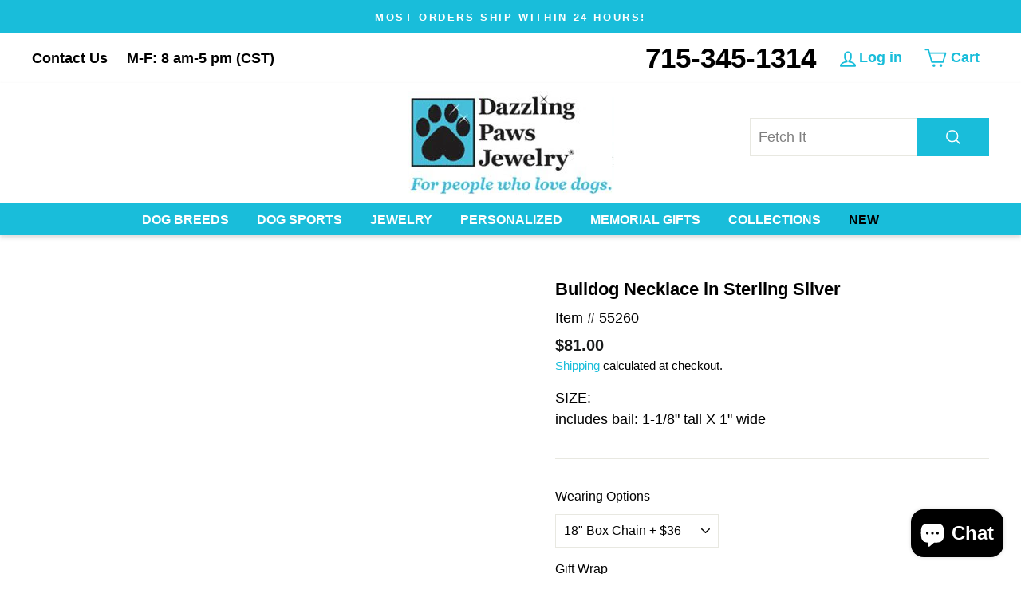

--- FILE ---
content_type: text/html; charset=utf-8
request_url: https://www.dazzlingpawsjewelry.com/products/bulldog-pendant-necklace-in-sterling-silver-55260
body_size: 59536
content:
<!doctype html>
<html class="no-js" lang="en">

<head><!-- Google Tag Manager -->
<script src="//d1liekpayvooaz.cloudfront.net/apps/customizery/customizery.js?shop=dazzling-paws-jewelry.myshopify.com"></script>

<script type="lazyload2">(function(w,d,s,l,i){w[l]=w[l]||[];w[l].push({'gtm.start':
new Date().getTime(),event:'gtm.js'});var f=d.getElementsByTagName(s)[0],
j=d.createElement(s),dl=l!='dataLayer'?'&l='+l:'';j.async=true;j.src=
'https://www.googletagmanager.com/gtm.js?id='+i+dl;f.parentNode.insertBefore(j,f);
})(window,document,'script','dataLayer','GTM-5KFHZZRH');</script>
<!-- End Google Tag Manager --><meta name="google-site-verification" content="RPzsIYYK4WYRtF1HiRBfEevqH5By2HOanyn6kAStgds" /><meta name="google-site-verification" content="IuGiK3LqtU-jW_2p6xImu1S0KB1lbQYIgESUfY2nD00" />
  <meta charset="utf-8">
  <meta http-equiv="X-UA-Compatible" content="IE=edge,chrome=1">
  <meta name="viewport" content="width=device-width,initial-scale=1">
  <meta name="theme-color" content="#19bdda">
  <link rel="canonical" href="https://www.dazzlingpawsjewelry.com/products/bulldog-pendant-necklace-in-sterling-silver-55260">
  <meta name="format-detection" content="telephone=no"><link rel="shortcut icon" href="//www.dazzlingpawsjewelry.com/cdn/shop/files/dazzling-favicon_32x32.png?v=1627005438" type="image/png" />
  <title>Bulldog Necklace in Sterling Silver
&ndash; Dazzling Paws 
</title><meta name="description" content="Find fine jewelry gifts for Bulldog fans. Unique sterling silver Bulldog pendant necklaces are handcrafted in the USA for stylish Bulldog lovers."><meta property="og:site_name" content="Dazzling Paws ">
  <meta property="og:url" content="https://www.dazzlingpawsjewelry.com/products/bulldog-pendant-necklace-in-sterling-silver-55260">
  <meta property="og:title" content="Bulldog Necklace in Sterling Silver">
  <meta property="og:type" content="product">
  <meta property="og:description" content="Find fine jewelry gifts for Bulldog fans. Unique sterling silver Bulldog pendant necklaces are handcrafted in the USA for stylish Bulldog lovers."><meta property="og:price:amount" content="">
    <meta property="og:price:currency" content="USD"><meta property="og:image" content="http://www.dazzlingpawsjewelry.com/cdn/shop/files/Bulldog-Pendant-55260_1200x630.jpg?v=1741611096"><meta property="og:image" content="http://www.dazzlingpawsjewelry.com/cdn/shop/files/Bulldog-Necklace-55260-3115_1200x630.jpg?v=1741611096"><meta property="og:image" content="http://www.dazzlingpawsjewelry.com/cdn/shop/files/Bulldog-Necklace-55260-3130_1200x630.jpg?v=1741611096">
  <meta property="og:image:secure_url" content="https://www.dazzlingpawsjewelry.com/cdn/shop/files/Bulldog-Pendant-55260_1200x630.jpg?v=1741611096"><meta property="og:image:secure_url" content="https://www.dazzlingpawsjewelry.com/cdn/shop/files/Bulldog-Necklace-55260-3115_1200x630.jpg?v=1741611096"><meta property="og:image:secure_url" content="https://www.dazzlingpawsjewelry.com/cdn/shop/files/Bulldog-Necklace-55260-3130_1200x630.jpg?v=1741611096">
  <meta name="twitter:site" content="@">
  <meta name="twitter:card" content="summary_large_image">
  <meta name="twitter:title" content="Bulldog Necklace in Sterling Silver">
  <meta name="twitter:description" content="Find fine jewelry gifts for Bulldog fans. Unique sterling silver Bulldog pendant necklaces are handcrafted in the USA for stylish Bulldog lovers.">


  <style data-shopify>
  
  

  
  
  
</style>

 <style id="theme_scss_css"></style>
  <script>window.XMLHttpRequest?xmlhttp=new XMLHttpRequest:xmlhttp=new ActiveXObject("Microsoft.XMLHTTP"),xmlhttp.onreadystatechange=function(){4==xmlhttp.readyState&&200==xmlhttp.status&&(document.getElementById("theme_scss_css").innerHTML=xmlhttp.responseText)},xmlhttp.open("GET","//www.dazzlingpawsjewelry.com/cdn/shop/t/18/assets/theme.scss.css?v=144209884048085442811759333057",!1),xmlhttp.send();</script>



  <style data-shopify>
    .collection-item__title {
      font-size: 12.0px;
    }

    @media screen and (min-width: 769px) {
      .collection-item__title {
        font-size: 15px;
      }
    }
  </style>

  <script>
    document.documentElement.className = document.documentElement.className.replace('no-js', 'js');

    window.theme = window.theme || {};
    theme.strings = {
      addToCart: "Add to cart",
      soldOut: "Sold Out",
      unavailable: "Unavailable",
      stockLabel: "Only [count] items in stock!",
      willNotShipUntil: "Will not ship until [date]",
      willBeInStockAfter: "Will be in stock after [date]",
      waitingForStock: "Inventory on the way",
      savePrice: "Save [saved_amount]",
      cartEmpty: "Your cart is currently empty.",
      cartTermsConfirmation: "You must agree with the terms and conditions of sales to check out"
    };
    theme.settings = {
      dynamicVariantsEnable: true,
      dynamicVariantType: "dropdown",
      cartType: "page",
      currenciesEnabled: false,
      nativeMultiCurrency: 105 > 1 ? true : false,
      moneyFormat: "${{amount}}",
      saveType: "dollar",
      recentlyViewedEnabled: false,
      predictiveSearch: true,
      predictiveSearchType: "product",
      inventoryThreshold: 10,
      quickView: true,
      themeName: 'Impulse',
      themeVersion: "2.5.3"
    };
  </script>

 
 
   
  
  
  
  
  
  
  
  
  
   
  <script>window.performance && window.performance.mark && window.performance.mark('shopify.content_for_header.start');</script><meta name="facebook-domain-verification" content="6r4axi9fqs12ugb0cmu0ejq1p3thc3">
<meta name="google-site-verification" content="1RwJ-WqjLcsgj3OgKqDMQj6M_rPc5v5xEPIPIT6CZls">
<meta id="shopify-digital-wallet" name="shopify-digital-wallet" content="/58541867215/digital_wallets/dialog">
<meta name="shopify-checkout-api-token" content="d1f68fa9dcd65ea0eaca276fdd2f5912">
<meta id="in-context-paypal-metadata" data-shop-id="58541867215" data-venmo-supported="true" data-environment="production" data-locale="en_US" data-paypal-v4="true" data-currency="USD">
<link rel="alternate" type="application/json+oembed" href="https://www.dazzlingpawsjewelry.com/products/bulldog-pendant-necklace-in-sterling-silver-55260.oembed">
<script async="async" rdata-src="/checkouts/internal/preloads.js?locale=en-US"></script>
<link rel="preconnect" href="https://shop.app" crossorigin="anonymous">
<script async="async" rdata-src="https://shop.app/checkouts/internal/preloads.js?locale=en-US&shop_id=58541867215" crossorigin="anonymous"></script>
<script id="apple-pay-shop-capabilities" type="application/json">{"shopId":58541867215,"countryCode":"US","currencyCode":"USD","merchantCapabilities":["supports3DS"],"merchantId":"gid:\/\/shopify\/Shop\/58541867215","merchantName":"Dazzling Paws ","requiredBillingContactFields":["postalAddress","email","phone"],"requiredShippingContactFields":["postalAddress","email","phone"],"shippingType":"shipping","supportedNetworks":["visa","masterCard","amex","discover","elo","jcb"],"total":{"type":"pending","label":"Dazzling Paws ","amount":"1.00"},"shopifyPaymentsEnabled":true,"supportsSubscriptions":true}</script>
<script id="shopify-features" type="application/json">{"accessToken":"d1f68fa9dcd65ea0eaca276fdd2f5912","betas":["rich-media-storefront-analytics"],"domain":"www.dazzlingpawsjewelry.com","predictiveSearch":true,"shopId":58541867215,"locale":"en"}</script>
<script>var Shopify = Shopify || {};
Shopify.shop = "dazzling-paws-jewelry.myshopify.com";
Shopify.locale = "en";
Shopify.currency = {"active":"USD","rate":"1.0"};
Shopify.country = "US";
Shopify.theme = {"name":"dazzlingpawsjewelry||optimiz with B2H - 2025-08-18","id":133577801935,"schema_name":"Impulse","schema_version":"2.5.3","theme_store_id":null,"role":"main"};
Shopify.theme.handle = "null";
Shopify.theme.style = {"id":null,"handle":null};
Shopify.cdnHost = "www.dazzlingpawsjewelry.com/cdn";
Shopify.routes = Shopify.routes || {};
Shopify.routes.root = "/";</script>
<script type="module">!function(o){(o.Shopify=o.Shopify||{}).modules=!0}(window);</script>
<script>!function(o){function n(){var o=[];function n(){o.push(Array.prototype.slice.apply(arguments))}return n.q=o,n}var t=o.Shopify=o.Shopify||{};t.loadFeatures=n(),t.autoloadFeatures=n()}(window);</script>
<script>
  window.ShopifyPay = window.ShopifyPay || {};
  window.ShopifyPay.apiHost = "shop.app\/pay";
  window.ShopifyPay.redirectState = null;
</script>
<script id="shop-js-analytics" type="application/json">{"pageType":"product"}</script>
<script defer="defer" async type="module" rdata-src="//www.dazzlingpawsjewelry.com/cdn/shopifycloud/shop-js/modules/v2/client.init-shop-cart-sync_C5BV16lS.en.esm.js"></script>
<script defer="defer" async type="module" rdata-src="//www.dazzlingpawsjewelry.com/cdn/shopifycloud/shop-js/modules/v2/chunk.common_CygWptCX.esm.js"></script>
<script type="module">
  await import("//www.dazzlingpawsjewelry.com/cdn/shopifycloud/shop-js/modules/v2/client.init-shop-cart-sync_C5BV16lS.en.esm.js");
await import("//www.dazzlingpawsjewelry.com/cdn/shopifycloud/shop-js/modules/v2/chunk.common_CygWptCX.esm.js");

  window.Shopify.SignInWithShop?.initShopCartSync?.({"fedCMEnabled":true,"windoidEnabled":true});

</script>
<script>
  window.Shopify = window.Shopify || {};
  if (!window.Shopify.featureAssets) window.Shopify.featureAssets = {};
  window.Shopify.featureAssets['shop-js'] = {"shop-cart-sync":["modules/v2/client.shop-cart-sync_ZFArdW7E.en.esm.js","modules/v2/chunk.common_CygWptCX.esm.js"],"init-fed-cm":["modules/v2/client.init-fed-cm_CmiC4vf6.en.esm.js","modules/v2/chunk.common_CygWptCX.esm.js"],"shop-button":["modules/v2/client.shop-button_tlx5R9nI.en.esm.js","modules/v2/chunk.common_CygWptCX.esm.js"],"shop-cash-offers":["modules/v2/client.shop-cash-offers_DOA2yAJr.en.esm.js","modules/v2/chunk.common_CygWptCX.esm.js","modules/v2/chunk.modal_D71HUcav.esm.js"],"init-windoid":["modules/v2/client.init-windoid_sURxWdc1.en.esm.js","modules/v2/chunk.common_CygWptCX.esm.js"],"shop-toast-manager":["modules/v2/client.shop-toast-manager_ClPi3nE9.en.esm.js","modules/v2/chunk.common_CygWptCX.esm.js"],"init-shop-email-lookup-coordinator":["modules/v2/client.init-shop-email-lookup-coordinator_B8hsDcYM.en.esm.js","modules/v2/chunk.common_CygWptCX.esm.js"],"init-shop-cart-sync":["modules/v2/client.init-shop-cart-sync_C5BV16lS.en.esm.js","modules/v2/chunk.common_CygWptCX.esm.js"],"avatar":["modules/v2/client.avatar_BTnouDA3.en.esm.js"],"pay-button":["modules/v2/client.pay-button_FdsNuTd3.en.esm.js","modules/v2/chunk.common_CygWptCX.esm.js"],"init-customer-accounts":["modules/v2/client.init-customer-accounts_DxDtT_ad.en.esm.js","modules/v2/client.shop-login-button_C5VAVYt1.en.esm.js","modules/v2/chunk.common_CygWptCX.esm.js","modules/v2/chunk.modal_D71HUcav.esm.js"],"init-shop-for-new-customer-accounts":["modules/v2/client.init-shop-for-new-customer-accounts_ChsxoAhi.en.esm.js","modules/v2/client.shop-login-button_C5VAVYt1.en.esm.js","modules/v2/chunk.common_CygWptCX.esm.js","modules/v2/chunk.modal_D71HUcav.esm.js"],"shop-login-button":["modules/v2/client.shop-login-button_C5VAVYt1.en.esm.js","modules/v2/chunk.common_CygWptCX.esm.js","modules/v2/chunk.modal_D71HUcav.esm.js"],"init-customer-accounts-sign-up":["modules/v2/client.init-customer-accounts-sign-up_CPSyQ0Tj.en.esm.js","modules/v2/client.shop-login-button_C5VAVYt1.en.esm.js","modules/v2/chunk.common_CygWptCX.esm.js","modules/v2/chunk.modal_D71HUcav.esm.js"],"shop-follow-button":["modules/v2/client.shop-follow-button_Cva4Ekp9.en.esm.js","modules/v2/chunk.common_CygWptCX.esm.js","modules/v2/chunk.modal_D71HUcav.esm.js"],"checkout-modal":["modules/v2/client.checkout-modal_BPM8l0SH.en.esm.js","modules/v2/chunk.common_CygWptCX.esm.js","modules/v2/chunk.modal_D71HUcav.esm.js"],"lead-capture":["modules/v2/client.lead-capture_Bi8yE_yS.en.esm.js","modules/v2/chunk.common_CygWptCX.esm.js","modules/v2/chunk.modal_D71HUcav.esm.js"],"shop-login":["modules/v2/client.shop-login_D6lNrXab.en.esm.js","modules/v2/chunk.common_CygWptCX.esm.js","modules/v2/chunk.modal_D71HUcav.esm.js"],"payment-terms":["modules/v2/client.payment-terms_CZxnsJam.en.esm.js","modules/v2/chunk.common_CygWptCX.esm.js","modules/v2/chunk.modal_D71HUcav.esm.js"]};
</script>
<script>(function() {
  var isLoaded = false;
  function asyncLoad() {
    if (isLoaded) return;
    isLoaded = true;
    var urls = ["\/\/d1liekpayvooaz.cloudfront.net\/apps\/customizery\/customizery.js?shop=dazzling-paws-jewelry.myshopify.com","https:\/\/chimpstatic.com\/mcjs-connected\/js\/users\/d203f24494f7ed91d6e394dda\/28ecf15e9e078b6507b32dd18.js?shop=dazzling-paws-jewelry.myshopify.com"];
    for (var i = 0; i < urls.length; i++) {
      var s = document.createElement('script');
      s.type = 'text/javascript';
      s.async = true;
      s.src = urls[i];
      var x = document.getElementsByTagName('script')[0];
      x.parentNode.insertBefore(s, x);
    }
  };
  document.addEventListener('StartAsyncLoading',function(event){asyncLoad();});if(window.attachEvent) {
    window.attachEvent('onload', function(){});
  } else {
    window.addEventListener('load', function(){}, false);
  }
})();</script>
<script id="__st">var __st={"a":58541867215,"offset":-21600,"reqid":"034527ec-18ef-4c1f-9e57-2d05b5d3eee2-1768706234","pageurl":"www.dazzlingpawsjewelry.com\/products\/bulldog-pendant-necklace-in-sterling-silver-55260","u":"58902371c56b","p":"product","rtyp":"product","rid":7216652026063};</script>
<script>window.ShopifyPaypalV4VisibilityTracking = true;</script>
<script id="captcha-bootstrap">!function(){'use strict';const t='contact',e='account',n='new_comment',o=[[t,t],['blogs',n],['comments',n],[t,'customer']],c=[[e,'customer_login'],[e,'guest_login'],[e,'recover_customer_password'],[e,'create_customer']],r=t=>t.map((([t,e])=>`form[action*='/${t}']:not([data-nocaptcha='true']) input[name='form_type'][value='${e}']`)).join(','),a=t=>()=>t?[...document.querySelectorAll(t)].map((t=>t.form)):[];function s(){const t=[...o],e=r(t);return a(e)}const i='password',u='form_key',d=['recaptcha-v3-token','g-recaptcha-response','h-captcha-response',i],f=()=>{try{return window.sessionStorage}catch{return}},m='__shopify_v',_=t=>t.elements[u];function p(t,e,n=!1){try{const o=window.sessionStorage,c=JSON.parse(o.getItem(e)),{data:r}=function(t){const{data:e,action:n}=t;return t[m]||n?{data:e,action:n}:{data:t,action:n}}(c);for(const[e,n]of Object.entries(r))t.elements[e]&&(t.elements[e].value=n);n&&o.removeItem(e)}catch(o){console.error('form repopulation failed',{error:o})}}const l='form_type',E='cptcha';function T(t){t.dataset[E]=!0}const w=window,h=w.document,L='Shopify',v='ce_forms',y='captcha';let A=!1;((t,e)=>{const n=(g='f06e6c50-85a8-45c8-87d0-21a2b65856fe',I='https://cdn.shopify.com/shopifycloud/storefront-forms-hcaptcha/ce_storefront_forms_captcha_hcaptcha.v1.5.2.iife.js',D={infoText:'Protected by hCaptcha',privacyText:'Privacy',termsText:'Terms'},(t,e,n)=>{const o=w[L][v],c=o.bindForm;if(c)return c(t,g,e,D).then(n);var r;o.q.push([[t,g,e,D],n]),r=I,A||(h.body.append(Object.assign(h.createElement('script'),{id:'captcha-provider',async:!0,src:r})),A=!0)});var g,I,D;w[L]=w[L]||{},w[L][v]=w[L][v]||{},w[L][v].q=[],w[L][y]=w[L][y]||{},w[L][y].protect=function(t,e){n(t,void 0,e),T(t)},Object.freeze(w[L][y]),function(t,e,n,w,h,L){const[v,y,A,g]=function(t,e,n){const i=e?o:[],u=t?c:[],d=[...i,...u],f=r(d),m=r(i),_=r(d.filter((([t,e])=>n.includes(e))));return[a(f),a(m),a(_),s()]}(w,h,L),I=t=>{const e=t.target;return e instanceof HTMLFormElement?e:e&&e.form},D=t=>v().includes(t);t.addEventListener('submit',(t=>{const e=I(t);if(!e)return;const n=D(e)&&!e.dataset.hcaptchaBound&&!e.dataset.recaptchaBound,o=_(e),c=g().includes(e)&&(!o||!o.value);(n||c)&&t.preventDefault(),c&&!n&&(function(t){try{if(!f())return;!function(t){const e=f();if(!e)return;const n=_(t);if(!n)return;const o=n.value;o&&e.removeItem(o)}(t);const e=Array.from(Array(32),(()=>Math.random().toString(36)[2])).join('');!function(t,e){_(t)||t.append(Object.assign(document.createElement('input'),{type:'hidden',name:u})),t.elements[u].value=e}(t,e),function(t,e){const n=f();if(!n)return;const o=[...t.querySelectorAll(`input[type='${i}']`)].map((({name:t})=>t)),c=[...d,...o],r={};for(const[a,s]of new FormData(t).entries())c.includes(a)||(r[a]=s);n.setItem(e,JSON.stringify({[m]:1,action:t.action,data:r}))}(t,e)}catch(e){console.error('failed to persist form',e)}}(e),e.submit())}));const S=(t,e)=>{t&&!t.dataset[E]&&(n(t,e.some((e=>e===t))),T(t))};for(const o of['focusin','change'])t.addEventListener(o,(t=>{const e=I(t);D(e)&&S(e,y())}));const B=e.get('form_key'),M=e.get(l),P=B&&M;t.addEventListener('DOMContentLoaded',(()=>{const t=y();if(P)for(const e of t)e.elements[l].value===M&&p(e,B);[...new Set([...A(),...v().filter((t=>'true'===t.dataset.shopifyCaptcha))])].forEach((e=>S(e,t)))}))}(h,new URLSearchParams(w.location.search),n,t,e,['guest_login'])})(!0,!0)}();</script>
<script integrity="sha256-4kQ18oKyAcykRKYeNunJcIwy7WH5gtpwJnB7kiuLZ1E=" data-source-attribution="shopify.loadfeatures" defer="defer" rdata-src="//www.dazzlingpawsjewelry.com/cdn/shopifycloud/storefront/assets/storefront/load_feature-a0a9edcb.js" crossorigin="anonymous"></script>
<script crossorigin="anonymous" defer="defer" rdata-src="//www.dazzlingpawsjewelry.com/cdn/shopifycloud/storefront/assets/shopify_pay/storefront-65b4c6d7.js?v=20250812"></script>
<script data-source-attribution="shopify.dynamic_checkout.dynamic.init">var Shopify=Shopify||{};Shopify.PaymentButton=Shopify.PaymentButton||{isStorefrontPortableWallets:!0,init:function(){window.Shopify.PaymentButton.init=function(){};var t=document.createElement("script");t.rdata-src="https://www.dazzlingpawsjewelry.com/cdn/shopifycloud/portable-wallets/latest/portable-wallets.en.js",t.type="module",document.head.appendChild(t)}};
</script>
<script data-source-attribution="shopify.dynamic_checkout.buyer_consent">
  function portableWalletsHideBuyerConsent(e){var t=document.getElementById("shopify-buyer-consent"),n=document.getElementById("shopify-subscription-policy-button");t&&n&&(t.classList.add("hidden"),t.setAttribute("aria-hidden","true"),n.removeEventListener("click",e))}function portableWalletsShowBuyerConsent(e){var t=document.getElementById("shopify-buyer-consent"),n=document.getElementById("shopify-subscription-policy-button");t&&n&&(t.classList.remove("hidden"),t.removeAttribute("aria-hidden"),n.addEventListener("click",e))}window.Shopify?.PaymentButton&&(window.Shopify.PaymentButton.hideBuyerConsent=portableWalletsHideBuyerConsent,window.Shopify.PaymentButton.showBuyerConsent=portableWalletsShowBuyerConsent);
</script>
<script data-source-attribution="shopify.dynamic_checkout.cart.bootstrap">document.addEventListener("DOMContentLoaded",(function(){function t(){return document.querySelector("shopify-accelerated-checkout-cart, shopify-accelerated-checkout")}if(t())Shopify.PaymentButton.init();else{new MutationObserver((function(e,n){t()&&(Shopify.PaymentButton.init(),n.disconnect())})).observe(document.body,{childList:!0,subtree:!0})}}));
</script>
<script id='scb4127' type='text/javascript' async='' rdata-src='https://www.dazzlingpawsjewelry.com/cdn/shopifycloud/privacy-banner/storefront-banner.js'></script><link id="shopify-accelerated-checkout-styles" rel="stylesheet" media="screen" href="https://www.dazzlingpawsjewelry.com/cdn/shopifycloud/portable-wallets/latest/accelerated-checkout-backwards-compat.css" crossorigin="anonymous">
<style id="shopify-accelerated-checkout-cart">
        #shopify-buyer-consent {
  margin-top: 1em;
  display: inline-block;
  width: 100%;
}

#shopify-buyer-consent.hidden {
  display: none;
}

#shopify-subscription-policy-button {
  background: none;
  border: none;
  padding: 0;
  text-decoration: underline;
  font-size: inherit;
  cursor: pointer;
}

#shopify-subscription-policy-button::before {
  box-shadow: none;
}

      </style>

<script>window.performance && window.performance.mark && window.performance.mark('shopify.content_for_header.end');</script> 
<script>
    window.BOLD = window.BOLD || {};
        window.BOLD.options = window.BOLD.options || {};
        window.BOLD.options.settings = window.BOLD.options.settings || {};
        window.BOLD.options.settings.v1_variant_mode = window.BOLD.options.settings.v1_variant_mode || true;
        window.BOLD.options.settings.hybrid_fix_auto_insert_inputs =
        window.BOLD.options.settings.hybrid_fix_auto_insert_inputs || true;
</script>


<script>window.BOLD = window.BOLD || {};
    window.BOLD.common = window.BOLD.common || {};
    window.BOLD.common.Shopify = window.BOLD.common.Shopify || {};
    window.BOLD.common.Shopify.shop = {
      domain: 'www.dazzlingpawsjewelry.com',
      permanent_domain: 'dazzling-paws-jewelry.myshopify.com',
      url: 'https://www.dazzlingpawsjewelry.com',
      secure_url: 'https://www.dazzlingpawsjewelry.com',
      money_format: "${{amount}}",
      currency: "USD"
    };
    window.BOLD.common.Shopify.customer = {
      id: null,
      tags: null,
    };
    window.BOLD.common.Shopify.cart = {"note":null,"attributes":{},"original_total_price":0,"total_price":0,"total_discount":0,"total_weight":0.0,"item_count":0,"items":[],"requires_shipping":false,"currency":"USD","items_subtotal_price":0,"cart_level_discount_applications":[],"checkout_charge_amount":0};
    window.BOLD.common.template = 'product';window.BOLD.common.Shopify.formatMoney = function(money, format) {
        function n(t, e) {
            return "undefined" == typeof t ? e : t
        }
        function r(t, e, r, i) {
            if (e = n(e, 2),
                r = n(r, ","),
                i = n(i, "."),
            isNaN(t) || null == t)
                return 0;
            t = (t / 100).toFixed(e);
            var o = t.split(".")
                , a = o[0].replace(/(\d)(?=(\d\d\d)+(?!\d))/g, "$1" + r)
                , s = o[1] ? i + o[1] : "";
            return a + s
        }
        "string" == typeof money && (money = money.replace(".", ""));
        var i = ""
            , o = /\{\{\s*(\w+)\s*\}\}/
            , a = format || window.BOLD.common.Shopify.shop.money_format || window.Shopify.money_format || "$ {{ amount }}";
        switch (a.match(o)[1]) {
            case "amount":
                i = r(money, 2, ",", ".");
                break;
            case "amount_no_decimals":
                i = r(money, 0, ",", ".");
                break;
            case "amount_with_comma_separator":
                i = r(money, 2, ".", ",");
                break;
            case "amount_no_decimals_with_comma_separator":
                i = r(money, 0, ".", ",");
                break;
            case "amount_with_space_separator":
                i = r(money, 2, " ", ",");
                break;
            case "amount_no_decimals_with_space_separator":
                i = r(money, 0, " ", ",");
                break;
            case "amount_with_apostrophe_separator":
                i = r(money, 2, "'", ".");
                break;
        }
        return a.replace(o, i);
    };
    window.BOLD.common.Shopify.saveProduct = function (handle, product) {
      if (typeof handle === 'string' && typeof window.BOLD.common.Shopify.products[handle] === 'undefined') {
        if (typeof product === 'number') {
          window.BOLD.common.Shopify.handles[product] = handle;
          product = { id: product };
        }
        window.BOLD.common.Shopify.products[handle] = product;
      }
    };
    window.BOLD.common.Shopify.saveVariant = function (variant_id, variant) {
      if (typeof variant_id === 'number' && typeof window.BOLD.common.Shopify.variants[variant_id] === 'undefined') {
        window.BOLD.common.Shopify.variants[variant_id] = variant;
      }
    };window.BOLD.common.Shopify.products = window.BOLD.common.Shopify.products || {};
    window.BOLD.common.Shopify.variants = window.BOLD.common.Shopify.variants || {};
    window.BOLD.common.Shopify.handles = window.BOLD.common.Shopify.handles || {};window.BOLD.common.Shopify.handle = "bulldog-pendant-necklace-in-sterling-silver-55260"
window.BOLD.common.Shopify.saveProduct("bulldog-pendant-necklace-in-sterling-silver-55260", 7216652026063);window.BOLD.common.Shopify.saveVariant(42877264593103, { product_id: 7216652026063, product_handle: "bulldog-pendant-necklace-in-sterling-silver-55260", price: null, group_id: '', csp_metafield: {}});



















































































window.BOLD.apps_installed = {"Product Options":2} || {};



















































































window.BOLD.common.Shopify.metafields = window.BOLD.common.Shopify.metafields || {};window.BOLD.common.Shopify.metafields["bold_rp"] = {};window.BOLD.common.Shopify.metafields["bold_csp_defaults"] = {};window.BOLD.common.cacheParams = window.BOLD.common.cacheParams || {};
</script>

<script>
    window.BOLD.common.cacheParams.options = 1682380322;
</script>
<link data-href="//www.dazzlingpawsjewelry.com/cdn/shop/t/18/assets/bold-options.css?v=123160307633435409531755549804" rel="stylesheet" type="text/css" media="all" />
<script data-src="https://option.boldapps.net/js/options.js" type="lazyload2"></script>
<script type="lazyload2" data-src="//www.dazzlingpawsjewelry.com/cdn/shop/t/18/assets/vendor-scripts-v5.js" ></script>

  

  <script type="lazyload2" data-src="//www.dazzlingpawsjewelry.com/cdn/shop/t/18/assets/theme.js?v=127733246703085208061755549869" ></script>
  <script type="lazyload2" data-src="https://code.jquery.com/jquery-1.12.4.js"></script><!-- "snippets/pagefly-header.liquid" was not rendered, the associated app was uninstalled -->
 <!-- BEGIN app block: shopify://apps/judge-me-reviews/blocks/judgeme_core/61ccd3b1-a9f2-4160-9fe9-4fec8413e5d8 --><!-- Start of Judge.me Core -->






<link rel="dns-prefetch" href="https://cdnwidget.judge.me">
<link rel="dns-prefetch" href="https://cdn.judge.me">
<link rel="dns-prefetch" href="https://cdn1.judge.me">
<link rel="dns-prefetch" href="https://api.judge.me">

<script data-cfasync='false' class='jdgm-settings-script'>window.jdgmSettings={"pagination":5,"disable_web_reviews":false,"badge_no_review_text":"No reviews","badge_n_reviews_text":"{{ n }} review/reviews","badge_star_color":"#19BDD9","hide_badge_preview_if_no_reviews":true,"badge_hide_text":false,"enforce_center_preview_badge":false,"widget_title":"Customer Reviews","widget_open_form_text":"Write a review","widget_close_form_text":"Cancel review","widget_refresh_page_text":"Refresh page","widget_summary_text":"Based on {{ number_of_reviews }} review/reviews","widget_no_review_text":"Be the first to write a review","widget_name_field_text":"Display name","widget_verified_name_field_text":"Verified Name (public)","widget_name_placeholder_text":"Display name","widget_required_field_error_text":"This field is required.","widget_email_field_text":"Email address","widget_verified_email_field_text":"Verified Email (private, can not be edited)","widget_email_placeholder_text":"Your email address","widget_email_field_error_text":"Please enter a valid email address.","widget_rating_field_text":"Rating","widget_review_title_field_text":"Review Title","widget_review_title_placeholder_text":"Give your review a title","widget_review_body_field_text":"Review content","widget_review_body_placeholder_text":"Start writing here...","widget_pictures_field_text":"Picture/Video (optional)","widget_submit_review_text":"Submit Review","widget_submit_verified_review_text":"Submit Verified Review","widget_submit_success_msg_with_auto_publish":"Thank you! Please refresh the page in a few moments to see your review. You can remove or edit your review by logging into \u003ca href='https://judge.me/login' target='_blank' rel='nofollow noopener'\u003eJudge.me\u003c/a\u003e","widget_submit_success_msg_no_auto_publish":"Thank you! Your review will be published as soon as it is approved by the shop admin. You can remove or edit your review by logging into \u003ca href='https://judge.me/login' target='_blank' rel='nofollow noopener'\u003eJudge.me\u003c/a\u003e","widget_show_default_reviews_out_of_total_text":"Showing {{ n_reviews_shown }} out of {{ n_reviews }} reviews.","widget_show_all_link_text":"Show all","widget_show_less_link_text":"Show less","widget_author_said_text":"{{ reviewer_name }} said:","widget_days_text":"{{ n }} days ago","widget_weeks_text":"{{ n }} week/weeks ago","widget_months_text":"{{ n }} month/months ago","widget_years_text":"{{ n }} year/years ago","widget_yesterday_text":"Yesterday","widget_today_text":"Today","widget_replied_text":"\u003e\u003e {{ shop_name }} replied:","widget_read_more_text":"Read more","widget_reviewer_name_as_initial":"first_name_only","widget_rating_filter_color":"#fbcd0a","widget_rating_filter_see_all_text":"See all reviews","widget_sorting_most_recent_text":"Most Recent","widget_sorting_highest_rating_text":"Highest Rating","widget_sorting_lowest_rating_text":"Lowest Rating","widget_sorting_with_pictures_text":"Only Pictures","widget_sorting_most_helpful_text":"Most Helpful","widget_open_question_form_text":"Ask a question","widget_reviews_subtab_text":"Reviews","widget_questions_subtab_text":"Questions","widget_question_label_text":"Question","widget_answer_label_text":"Answer","widget_question_placeholder_text":"Write your question here","widget_submit_question_text":"Submit Question","widget_question_submit_success_text":"Thank you for your question! We will notify you once it gets answered.","widget_star_color":"#19BDD9","verified_badge_text":"Verified","verified_badge_bg_color":"","verified_badge_text_color":"","verified_badge_placement":"left-of-reviewer-name","widget_review_max_height":"","widget_hide_border":false,"widget_social_share":false,"widget_thumb":false,"widget_review_location_show":false,"widget_location_format":"","all_reviews_include_out_of_store_products":true,"all_reviews_out_of_store_text":"(out of store)","all_reviews_pagination":100,"all_reviews_product_name_prefix_text":"Product ","enable_review_pictures":true,"enable_question_anwser":false,"widget_theme":"default","review_date_format":"mm/dd/yyyy","default_sort_method":"most-recent","widget_product_reviews_subtab_text":"Product Reviews","widget_shop_reviews_subtab_text":"Shop Reviews","widget_other_products_reviews_text":"Reviews for other products","widget_store_reviews_subtab_text":"Store reviews","widget_no_store_reviews_text":"This store hasn't received any reviews yet","widget_web_restriction_product_reviews_text":"This product hasn't received any reviews yet","widget_no_items_text":"No items found","widget_show_more_text":"Show more","widget_write_a_store_review_text":"Write a Store Review","widget_other_languages_heading":"Reviews in Other Languages","widget_translate_review_text":"Translate review to {{ language }}","widget_translating_review_text":"Translating...","widget_show_original_translation_text":"Show original ({{ language }})","widget_translate_review_failed_text":"Review couldn't be translated.","widget_translate_review_retry_text":"Retry","widget_translate_review_try_again_later_text":"Try again later","show_product_url_for_grouped_product":true,"widget_sorting_pictures_first_text":"Pictures First","show_pictures_on_all_rev_page_mobile":false,"show_pictures_on_all_rev_page_desktop":false,"floating_tab_hide_mobile_install_preference":false,"floating_tab_button_name":"★ Reviews","floating_tab_title":"Let customers speak for us","floating_tab_button_color":"","floating_tab_button_background_color":"","floating_tab_url":"","floating_tab_url_enabled":false,"floating_tab_tab_style":"text","all_reviews_text_badge_text":"Customers rate us {{ shop.metafields.judgeme.all_reviews_rating | round: 1 }}/5 based on {{ shop.metafields.judgeme.all_reviews_count }} reviews.","all_reviews_text_badge_text_branded_style":"{{ shop.metafields.judgeme.all_reviews_rating | round: 1 }} out of 5 stars based on {{ shop.metafields.judgeme.all_reviews_count }} reviews","is_all_reviews_text_badge_a_link":false,"show_stars_for_all_reviews_text_badge":false,"all_reviews_text_badge_url":"","all_reviews_text_style":"branded","all_reviews_text_color_style":"judgeme_brand_color","all_reviews_text_color":"#108474","all_reviews_text_show_jm_brand":true,"featured_carousel_show_header":true,"featured_carousel_title":"Let customers speak for us","testimonials_carousel_title":"Customers are saying","videos_carousel_title":"Real customer stories","cards_carousel_title":"Customers are saying","featured_carousel_count_text":"from {{ n }} reviews","featured_carousel_add_link_to_all_reviews_page":true,"featured_carousel_url":"","featured_carousel_show_images":true,"featured_carousel_autoslide_interval":5,"featured_carousel_arrows_on_the_sides":false,"featured_carousel_height":250,"featured_carousel_width":80,"featured_carousel_image_size":0,"featured_carousel_image_height":250,"featured_carousel_arrow_color":"#eeeeee","verified_count_badge_style":"branded","verified_count_badge_orientation":"horizontal","verified_count_badge_color_style":"judgeme_brand_color","verified_count_badge_color":"#108474","is_verified_count_badge_a_link":false,"verified_count_badge_url":"","verified_count_badge_show_jm_brand":true,"widget_rating_preset_default":5,"widget_first_sub_tab":"product-reviews","widget_show_histogram":true,"widget_histogram_use_custom_color":false,"widget_pagination_use_custom_color":false,"widget_star_use_custom_color":true,"widget_verified_badge_use_custom_color":false,"widget_write_review_use_custom_color":false,"picture_reminder_submit_button":"Upload Pictures","enable_review_videos":true,"mute_video_by_default":false,"widget_sorting_videos_first_text":"Videos First","widget_review_pending_text":"Pending","featured_carousel_items_for_large_screen":3,"social_share_options_order":"Facebook,Twitter","remove_microdata_snippet":false,"disable_json_ld":false,"enable_json_ld_products":false,"preview_badge_show_question_text":false,"preview_badge_no_question_text":"No questions","preview_badge_n_question_text":"{{ number_of_questions }} question/questions","qa_badge_show_icon":false,"qa_badge_position":"same-row","remove_judgeme_branding":false,"widget_add_search_bar":false,"widget_search_bar_placeholder":"Search","widget_sorting_verified_only_text":"Verified only","featured_carousel_theme":"default","featured_carousel_show_rating":true,"featured_carousel_show_title":true,"featured_carousel_show_body":true,"featured_carousel_show_date":false,"featured_carousel_show_reviewer":true,"featured_carousel_show_product":false,"featured_carousel_header_background_color":"#108474","featured_carousel_header_text_color":"#ffffff","featured_carousel_name_product_separator":"reviewed","featured_carousel_full_star_background":"#108474","featured_carousel_empty_star_background":"#dadada","featured_carousel_vertical_theme_background":"#f9fafb","featured_carousel_verified_badge_enable":false,"featured_carousel_verified_badge_color":"#19BDDA","featured_carousel_border_style":"round","featured_carousel_review_line_length_limit":3,"featured_carousel_more_reviews_button_text":"Read more reviews","featured_carousel_view_product_button_text":"View product","all_reviews_page_load_reviews_on":"scroll","all_reviews_page_load_more_text":"Load More Reviews","disable_fb_tab_reviews":false,"enable_ajax_cdn_cache":false,"widget_advanced_speed_features":5,"widget_public_name_text":"displayed publicly like","default_reviewer_name":"John Smith","default_reviewer_name_has_non_latin":true,"widget_reviewer_anonymous":"Anonymous","medals_widget_title":"Judge.me Review Medals","medals_widget_background_color":"#f9fafb","medals_widget_position":"footer_all_pages","medals_widget_border_color":"#f9fafb","medals_widget_verified_text_position":"left","medals_widget_use_monochromatic_version":false,"medals_widget_elements_color":"#108474","show_reviewer_avatar":false,"widget_invalid_yt_video_url_error_text":"Not a YouTube video URL","widget_max_length_field_error_text":"Please enter no more than {0} characters.","widget_show_country_flag":false,"widget_show_collected_via_shop_app":true,"widget_verified_by_shop_badge_style":"light","widget_verified_by_shop_text":"Verified by Shop","widget_show_photo_gallery":true,"widget_load_with_code_splitting":true,"widget_ugc_install_preference":false,"widget_ugc_title":"Made by us, Shared by you","widget_ugc_subtitle":"Tag us to see your picture featured in our page","widget_ugc_arrows_color":"#ffffff","widget_ugc_primary_button_text":"Buy Now","widget_ugc_primary_button_background_color":"#108474","widget_ugc_primary_button_text_color":"#ffffff","widget_ugc_primary_button_border_width":"0","widget_ugc_primary_button_border_style":"none","widget_ugc_primary_button_border_color":"#108474","widget_ugc_primary_button_border_radius":"25","widget_ugc_secondary_button_text":"Load More","widget_ugc_secondary_button_background_color":"#ffffff","widget_ugc_secondary_button_text_color":"#108474","widget_ugc_secondary_button_border_width":"2","widget_ugc_secondary_button_border_style":"solid","widget_ugc_secondary_button_border_color":"#108474","widget_ugc_secondary_button_border_radius":"25","widget_ugc_reviews_button_text":"View Reviews","widget_ugc_reviews_button_background_color":"#ffffff","widget_ugc_reviews_button_text_color":"#108474","widget_ugc_reviews_button_border_width":"2","widget_ugc_reviews_button_border_style":"solid","widget_ugc_reviews_button_border_color":"#108474","widget_ugc_reviews_button_border_radius":"25","widget_ugc_reviews_button_link_to":"judgeme-reviews-page","widget_ugc_show_post_date":true,"widget_ugc_max_width":"800","widget_rating_metafield_value_type":true,"widget_primary_color":"#1D838C","widget_enable_secondary_color":false,"widget_secondary_color":"#edf5f5","widget_summary_average_rating_text":"{{ average_rating }} out of 5","widget_media_grid_title":"Customer photos \u0026 videos","widget_media_grid_see_more_text":"See more","widget_round_style":false,"widget_show_product_medals":true,"widget_verified_by_judgeme_text":"Verified by Judge.me","widget_show_store_medals":true,"widget_verified_by_judgeme_text_in_store_medals":"Verified by Judge.me","widget_media_field_exceed_quantity_message":"Sorry, we can only accept {{ max_media }} for one review.","widget_media_field_exceed_limit_message":"{{ file_name }} is too large, please select a {{ media_type }} less than {{ size_limit }}MB.","widget_review_submitted_text":"Review Submitted!","widget_question_submitted_text":"Question Submitted!","widget_close_form_text_question":"Cancel","widget_write_your_answer_here_text":"Write your answer here","widget_enabled_branded_link":true,"widget_show_collected_by_judgeme":true,"widget_reviewer_name_color":"","widget_write_review_text_color":"","widget_write_review_bg_color":"","widget_collected_by_judgeme_text":"collected by Judge.me","widget_pagination_type":"standard","widget_load_more_text":"Load More","widget_load_more_color":"#108474","widget_full_review_text":"Full Review","widget_read_more_reviews_text":"Read More Reviews","widget_read_questions_text":"Read Questions","widget_questions_and_answers_text":"Questions \u0026 Answers","widget_verified_by_text":"Verified by","widget_verified_text":"Verified","widget_number_of_reviews_text":"{{ number_of_reviews }} reviews","widget_back_button_text":"Back","widget_next_button_text":"Next","widget_custom_forms_filter_button":"Filters","custom_forms_style":"horizontal","widget_show_review_information":false,"how_reviews_are_collected":"How reviews are collected?","widget_show_review_keywords":true,"widget_gdpr_statement":"How we use your data: We'll only contact you about the review you left, and only if necessary. By submitting your review, you agree to Judge.me's \u003ca href='https://judge.me/terms' target='_blank' rel='nofollow noopener'\u003eterms\u003c/a\u003e, \u003ca href='https://judge.me/privacy' target='_blank' rel='nofollow noopener'\u003eprivacy\u003c/a\u003e and \u003ca href='https://judge.me/content-policy' target='_blank' rel='nofollow noopener'\u003econtent\u003c/a\u003e policies.","widget_multilingual_sorting_enabled":true,"widget_translate_review_content_enabled":true,"widget_translate_review_content_method":"automatic","popup_widget_review_selection":"automatically_with_pictures","popup_widget_round_border_style":true,"popup_widget_show_title":true,"popup_widget_show_body":true,"popup_widget_show_reviewer":false,"popup_widget_show_product":true,"popup_widget_show_pictures":true,"popup_widget_use_review_picture":true,"popup_widget_show_on_home_page":true,"popup_widget_show_on_product_page":true,"popup_widget_show_on_collection_page":true,"popup_widget_show_on_cart_page":true,"popup_widget_position":"bottom_left","popup_widget_first_review_delay":5,"popup_widget_duration":5,"popup_widget_interval":5,"popup_widget_review_count":5,"popup_widget_hide_on_mobile":true,"review_snippet_widget_round_border_style":true,"review_snippet_widget_card_color":"#FFFFFF","review_snippet_widget_slider_arrows_background_color":"#FFFFFF","review_snippet_widget_slider_arrows_color":"#000000","review_snippet_widget_star_color":"#108474","show_product_variant":false,"all_reviews_product_variant_label_text":"Variant: ","widget_show_verified_branding":false,"widget_ai_summary_title":"Customers say","widget_ai_summary_disclaimer":"AI-powered review summary based on recent customer reviews","widget_show_ai_summary":false,"widget_show_ai_summary_bg":false,"widget_show_review_title_input":true,"redirect_reviewers_invited_via_email":"review_widget","request_store_review_after_product_review":false,"request_review_other_products_in_order":false,"review_form_color_scheme":"default","review_form_corner_style":"square","review_form_star_color":{},"review_form_text_color":"#333333","review_form_background_color":"#ffffff","review_form_field_background_color":"#fafafa","review_form_button_color":{},"review_form_button_text_color":"#ffffff","review_form_modal_overlay_color":"#000000","review_content_screen_title_text":"How would you rate this product?","review_content_introduction_text":"We would love it if you would share a bit about your experience.","store_review_form_title_text":"How would you rate this store?","store_review_form_introduction_text":"We would love it if you would share a bit about your experience.","show_review_guidance_text":true,"one_star_review_guidance_text":"Poor","five_star_review_guidance_text":"Great","customer_information_screen_title_text":"About you","customer_information_introduction_text":"Please tell us more about you.","custom_questions_screen_title_text":"Your experience in more detail","custom_questions_introduction_text":"Here are a few questions to help us understand more about your experience.","review_submitted_screen_title_text":"Thanks for your review!","review_submitted_screen_thank_you_text":"We are processing it and it will appear on the store soon.","review_submitted_screen_email_verification_text":"Please confirm your email by clicking the link we just sent you. This helps us keep reviews authentic.","review_submitted_request_store_review_text":"Would you like to share your experience of shopping with us?","review_submitted_review_other_products_text":"Would you like to review these products?","store_review_screen_title_text":"Would you like to share your experience of shopping with us?","store_review_introduction_text":"We value your feedback and use it to improve. Please share any thoughts or suggestions you have.","reviewer_media_screen_title_picture_text":"Share a picture","reviewer_media_introduction_picture_text":"Upload a photo to support your review.","reviewer_media_screen_title_video_text":"Share a video","reviewer_media_introduction_video_text":"Upload a video to support your review.","reviewer_media_screen_title_picture_or_video_text":"Share a picture or video","reviewer_media_introduction_picture_or_video_text":"Upload a photo or video to support your review.","reviewer_media_youtube_url_text":"Paste your Youtube URL here","advanced_settings_next_step_button_text":"Next","advanced_settings_close_review_button_text":"Close","modal_write_review_flow":false,"write_review_flow_required_text":"Required","write_review_flow_privacy_message_text":"We respect your privacy.","write_review_flow_anonymous_text":"Post review as anonymous","write_review_flow_visibility_text":"This won't be visible to other customers.","write_review_flow_multiple_selection_help_text":"Select as many as you like","write_review_flow_single_selection_help_text":"Select one option","write_review_flow_required_field_error_text":"This field is required","write_review_flow_invalid_email_error_text":"Please enter a valid email address","write_review_flow_max_length_error_text":"Max. {{ max_length }} characters.","write_review_flow_media_upload_text":"\u003cb\u003eClick to upload\u003c/b\u003e or drag and drop","write_review_flow_gdpr_statement":"We'll only contact you about your review if necessary. By submitting your review, you agree to our \u003ca href='https://judge.me/terms' target='_blank' rel='nofollow noopener'\u003eterms and conditions\u003c/a\u003e and \u003ca href='https://judge.me/privacy' target='_blank' rel='nofollow noopener'\u003eprivacy policy\u003c/a\u003e.","rating_only_reviews_enabled":false,"show_negative_reviews_help_screen":false,"new_review_flow_help_screen_rating_threshold":3,"negative_review_resolution_screen_title_text":"Tell us more","negative_review_resolution_text":"Your experience matters to us. If there were issues with your purchase, we're here to help. Feel free to reach out to us, we'd love the opportunity to make things right.","negative_review_resolution_button_text":"Contact us","negative_review_resolution_proceed_with_review_text":"Leave a review","negative_review_resolution_subject":"Issue with purchase from {{ shop_name }}.{{ order_name }}","preview_badge_collection_page_install_status":false,"widget_review_custom_css":"","preview_badge_custom_css":"","preview_badge_stars_count":"5-stars","featured_carousel_custom_css":"","floating_tab_custom_css":"","all_reviews_widget_custom_css":"","medals_widget_custom_css":"","verified_badge_custom_css":"","all_reviews_text_custom_css":"","transparency_badges_collected_via_store_invite":false,"transparency_badges_from_another_provider":false,"transparency_badges_collected_from_store_visitor":false,"transparency_badges_collected_by_verified_review_provider":false,"transparency_badges_earned_reward":false,"transparency_badges_collected_via_store_invite_text":"Review collected via store invitation","transparency_badges_from_another_provider_text":"Review collected from another provider","transparency_badges_collected_from_store_visitor_text":"Review collected from a store visitor","transparency_badges_written_in_google_text":"Review written in Google","transparency_badges_written_in_etsy_text":"Review written in Etsy","transparency_badges_written_in_shop_app_text":"Review written in Shop App","transparency_badges_earned_reward_text":"Review earned a reward for future purchase","product_review_widget_per_page":10,"widget_store_review_label_text":"Review about the store","checkout_comment_extension_title_on_product_page":"Customer Comments","checkout_comment_extension_num_latest_comment_show":5,"checkout_comment_extension_format":"name_and_timestamp","checkout_comment_customer_name":"last_initial","checkout_comment_comment_notification":true,"preview_badge_collection_page_install_preference":false,"preview_badge_home_page_install_preference":false,"preview_badge_product_page_install_preference":false,"review_widget_install_preference":"","review_carousel_install_preference":false,"floating_reviews_tab_install_preference":"none","verified_reviews_count_badge_install_preference":false,"all_reviews_text_install_preference":false,"review_widget_best_location":false,"judgeme_medals_install_preference":false,"review_widget_revamp_enabled":false,"review_widget_qna_enabled":false,"review_widget_header_theme":"minimal","review_widget_widget_title_enabled":true,"review_widget_header_text_size":"medium","review_widget_header_text_weight":"regular","review_widget_average_rating_style":"compact","review_widget_bar_chart_enabled":true,"review_widget_bar_chart_type":"numbers","review_widget_bar_chart_style":"standard","review_widget_expanded_media_gallery_enabled":false,"review_widget_reviews_section_theme":"standard","review_widget_image_style":"thumbnails","review_widget_review_image_ratio":"square","review_widget_stars_size":"medium","review_widget_verified_badge":"standard_text","review_widget_review_title_text_size":"medium","review_widget_review_text_size":"medium","review_widget_review_text_length":"medium","review_widget_number_of_columns_desktop":3,"review_widget_carousel_transition_speed":5,"review_widget_custom_questions_answers_display":"always","review_widget_button_text_color":"#FFFFFF","review_widget_text_color":"#000000","review_widget_lighter_text_color":"#7B7B7B","review_widget_corner_styling":"soft","review_widget_review_word_singular":"review","review_widget_review_word_plural":"reviews","review_widget_voting_label":"Helpful?","review_widget_shop_reply_label":"Reply from {{ shop_name }}:","review_widget_filters_title":"Filters","qna_widget_question_word_singular":"Question","qna_widget_question_word_plural":"Questions","qna_widget_answer_reply_label":"Answer from {{ answerer_name }}:","qna_content_screen_title_text":"Ask a question about this product","qna_widget_question_required_field_error_text":"Please enter your question.","qna_widget_flow_gdpr_statement":"We'll only contact you about your question if necessary. By submitting your question, you agree to our \u003ca href='https://judge.me/terms' target='_blank' rel='nofollow noopener'\u003eterms and conditions\u003c/a\u003e and \u003ca href='https://judge.me/privacy' target='_blank' rel='nofollow noopener'\u003eprivacy policy\u003c/a\u003e.","qna_widget_question_submitted_text":"Thanks for your question!","qna_widget_close_form_text_question":"Close","qna_widget_question_submit_success_text":"We’ll notify you by email when your question is answered.","all_reviews_widget_v2025_enabled":false,"all_reviews_widget_v2025_header_theme":"default","all_reviews_widget_v2025_widget_title_enabled":true,"all_reviews_widget_v2025_header_text_size":"medium","all_reviews_widget_v2025_header_text_weight":"regular","all_reviews_widget_v2025_average_rating_style":"compact","all_reviews_widget_v2025_bar_chart_enabled":true,"all_reviews_widget_v2025_bar_chart_type":"numbers","all_reviews_widget_v2025_bar_chart_style":"standard","all_reviews_widget_v2025_expanded_media_gallery_enabled":false,"all_reviews_widget_v2025_show_store_medals":true,"all_reviews_widget_v2025_show_photo_gallery":true,"all_reviews_widget_v2025_show_review_keywords":false,"all_reviews_widget_v2025_show_ai_summary":false,"all_reviews_widget_v2025_show_ai_summary_bg":false,"all_reviews_widget_v2025_add_search_bar":false,"all_reviews_widget_v2025_default_sort_method":"most-recent","all_reviews_widget_v2025_reviews_per_page":10,"all_reviews_widget_v2025_reviews_section_theme":"default","all_reviews_widget_v2025_image_style":"thumbnails","all_reviews_widget_v2025_review_image_ratio":"square","all_reviews_widget_v2025_stars_size":"medium","all_reviews_widget_v2025_verified_badge":"bold_badge","all_reviews_widget_v2025_review_title_text_size":"medium","all_reviews_widget_v2025_review_text_size":"medium","all_reviews_widget_v2025_review_text_length":"medium","all_reviews_widget_v2025_number_of_columns_desktop":3,"all_reviews_widget_v2025_carousel_transition_speed":5,"all_reviews_widget_v2025_custom_questions_answers_display":"always","all_reviews_widget_v2025_show_product_variant":false,"all_reviews_widget_v2025_show_reviewer_avatar":true,"all_reviews_widget_v2025_reviewer_name_as_initial":"","all_reviews_widget_v2025_review_location_show":false,"all_reviews_widget_v2025_location_format":"","all_reviews_widget_v2025_show_country_flag":false,"all_reviews_widget_v2025_verified_by_shop_badge_style":"light","all_reviews_widget_v2025_social_share":false,"all_reviews_widget_v2025_social_share_options_order":"Facebook,Twitter,LinkedIn,Pinterest","all_reviews_widget_v2025_pagination_type":"standard","all_reviews_widget_v2025_button_text_color":"#FFFFFF","all_reviews_widget_v2025_text_color":"#000000","all_reviews_widget_v2025_lighter_text_color":"#7B7B7B","all_reviews_widget_v2025_corner_styling":"soft","all_reviews_widget_v2025_title":"Customer reviews","all_reviews_widget_v2025_ai_summary_title":"Customers say about this store","all_reviews_widget_v2025_no_review_text":"Be the first to write a review","platform":"shopify","branding_url":"https://app.judge.me/reviews/stores/www.dazzlingpawsjewelry.com","branding_text":"Powered by Judge.me","locale":"en","reply_name":"Dazzling Paws ","widget_version":"3.0","footer":true,"autopublish":true,"review_dates":true,"enable_custom_form":false,"shop_use_review_site":true,"shop_locale":"en","enable_multi_locales_translations":true,"show_review_title_input":true,"review_verification_email_status":"always","can_be_branded":true,"reply_name_text":"Dazzling Paws "};</script> <style class='jdgm-settings-style'>.jdgm-xx{left:0}:root{--jdgm-primary-color: #1D838C;--jdgm-secondary-color: rgba(29,131,140,0.1);--jdgm-star-color: #19BDD9;--jdgm-write-review-text-color: white;--jdgm-write-review-bg-color: #1D838C;--jdgm-paginate-color: #1D838C;--jdgm-border-radius: 0;--jdgm-reviewer-name-color: #1D838C}.jdgm-histogram__bar-content{background-color:#1D838C}.jdgm-rev[data-verified-buyer=true] .jdgm-rev__icon.jdgm-rev__icon:after,.jdgm-rev__buyer-badge.jdgm-rev__buyer-badge{color:white;background-color:#1D838C}.jdgm-review-widget--small .jdgm-gallery.jdgm-gallery .jdgm-gallery__thumbnail-link:nth-child(8) .jdgm-gallery__thumbnail-wrapper.jdgm-gallery__thumbnail-wrapper:before{content:"See more"}@media only screen and (min-width: 768px){.jdgm-gallery.jdgm-gallery .jdgm-gallery__thumbnail-link:nth-child(8) .jdgm-gallery__thumbnail-wrapper.jdgm-gallery__thumbnail-wrapper:before{content:"See more"}}.jdgm-preview-badge .jdgm-star.jdgm-star{color:#19BDD9}.jdgm-prev-badge[data-average-rating='0.00']{display:none !important}.jdgm-rev .jdgm-rev__icon{display:none !important}.jdgm-author-fullname{display:none !important}.jdgm-author-all-initials{display:none !important}.jdgm-author-last-initial{display:none !important}.jdgm-rev-widg__title{visibility:hidden}.jdgm-rev-widg__summary-text{visibility:hidden}.jdgm-prev-badge__text{visibility:hidden}.jdgm-rev__prod-link-prefix:before{content:'Product '}.jdgm-rev__variant-label:before{content:'Variant: '}.jdgm-rev__out-of-store-text:before{content:'(out of store)'}@media only screen and (min-width: 768px){.jdgm-rev__pics .jdgm-rev_all-rev-page-picture-separator,.jdgm-rev__pics .jdgm-rev__product-picture{display:none}}@media only screen and (max-width: 768px){.jdgm-rev__pics .jdgm-rev_all-rev-page-picture-separator,.jdgm-rev__pics .jdgm-rev__product-picture{display:none}}.jdgm-preview-badge[data-template="product"]{display:none !important}.jdgm-preview-badge[data-template="collection"]{display:none !important}.jdgm-preview-badge[data-template="index"]{display:none !important}.jdgm-review-widget[data-from-snippet="true"]{display:none !important}.jdgm-verified-count-badget[data-from-snippet="true"]{display:none !important}.jdgm-carousel-wrapper[data-from-snippet="true"]{display:none !important}.jdgm-all-reviews-text[data-from-snippet="true"]{display:none !important}.jdgm-medals-section[data-from-snippet="true"]{display:none !important}.jdgm-ugc-media-wrapper[data-from-snippet="true"]{display:none !important}.jdgm-rev__transparency-badge[data-badge-type="review_collected_via_store_invitation"]{display:none !important}.jdgm-rev__transparency-badge[data-badge-type="review_collected_from_another_provider"]{display:none !important}.jdgm-rev__transparency-badge[data-badge-type="review_collected_from_store_visitor"]{display:none !important}.jdgm-rev__transparency-badge[data-badge-type="review_written_in_etsy"]{display:none !important}.jdgm-rev__transparency-badge[data-badge-type="review_written_in_google_business"]{display:none !important}.jdgm-rev__transparency-badge[data-badge-type="review_written_in_shop_app"]{display:none !important}.jdgm-rev__transparency-badge[data-badge-type="review_earned_for_future_purchase"]{display:none !important}.jdgm-review-snippet-widget .jdgm-rev-snippet-widget__cards-container .jdgm-rev-snippet-card{border-radius:8px;background:#fff}.jdgm-review-snippet-widget .jdgm-rev-snippet-widget__cards-container .jdgm-rev-snippet-card__rev-rating .jdgm-star{color:#108474}.jdgm-review-snippet-widget .jdgm-rev-snippet-widget__prev-btn,.jdgm-review-snippet-widget .jdgm-rev-snippet-widget__next-btn{border-radius:50%;background:#fff}.jdgm-review-snippet-widget .jdgm-rev-snippet-widget__prev-btn>svg,.jdgm-review-snippet-widget .jdgm-rev-snippet-widget__next-btn>svg{fill:#000}.jdgm-full-rev-modal.rev-snippet-widget .jm-mfp-container .jm-mfp-content,.jdgm-full-rev-modal.rev-snippet-widget .jm-mfp-container .jdgm-full-rev__icon,.jdgm-full-rev-modal.rev-snippet-widget .jm-mfp-container .jdgm-full-rev__pic-img,.jdgm-full-rev-modal.rev-snippet-widget .jm-mfp-container .jdgm-full-rev__reply{border-radius:8px}.jdgm-full-rev-modal.rev-snippet-widget .jm-mfp-container .jdgm-full-rev[data-verified-buyer="true"] .jdgm-full-rev__icon::after{border-radius:8px}.jdgm-full-rev-modal.rev-snippet-widget .jm-mfp-container .jdgm-full-rev .jdgm-rev__buyer-badge{border-radius:calc( 8px / 2 )}.jdgm-full-rev-modal.rev-snippet-widget .jm-mfp-container .jdgm-full-rev .jdgm-full-rev__replier::before{content:'Dazzling Paws '}.jdgm-full-rev-modal.rev-snippet-widget .jm-mfp-container .jdgm-full-rev .jdgm-full-rev__product-button{border-radius:calc( 8px * 6 )}
</style> <style class='jdgm-settings-style'></style>

  
  
  
  <style class='jdgm-miracle-styles'>
  @-webkit-keyframes jdgm-spin{0%{-webkit-transform:rotate(0deg);-ms-transform:rotate(0deg);transform:rotate(0deg)}100%{-webkit-transform:rotate(359deg);-ms-transform:rotate(359deg);transform:rotate(359deg)}}@keyframes jdgm-spin{0%{-webkit-transform:rotate(0deg);-ms-transform:rotate(0deg);transform:rotate(0deg)}100%{-webkit-transform:rotate(359deg);-ms-transform:rotate(359deg);transform:rotate(359deg)}}@font-face{font-family:'JudgemeStar';src:url("[data-uri]") format("woff");font-weight:normal;font-style:normal}.jdgm-star{font-family:'JudgemeStar';display:inline !important;text-decoration:none !important;padding:0 4px 0 0 !important;margin:0 !important;font-weight:bold;opacity:1;-webkit-font-smoothing:antialiased;-moz-osx-font-smoothing:grayscale}.jdgm-star:hover{opacity:1}.jdgm-star:last-of-type{padding:0 !important}.jdgm-star.jdgm--on:before{content:"\e000"}.jdgm-star.jdgm--off:before{content:"\e001"}.jdgm-star.jdgm--half:before{content:"\e002"}.jdgm-widget *{margin:0;line-height:1.4;-webkit-box-sizing:border-box;-moz-box-sizing:border-box;box-sizing:border-box;-webkit-overflow-scrolling:touch}.jdgm-hidden{display:none !important;visibility:hidden !important}.jdgm-temp-hidden{display:none}.jdgm-spinner{width:40px;height:40px;margin:auto;border-radius:50%;border-top:2px solid #eee;border-right:2px solid #eee;border-bottom:2px solid #eee;border-left:2px solid #ccc;-webkit-animation:jdgm-spin 0.8s infinite linear;animation:jdgm-spin 0.8s infinite linear}.jdgm-spinner:empty{display:block}.jdgm-prev-badge{display:block !important}

</style>
<style class='jdgm-miracle-styles'>
  @font-face{font-family:'JudgemeStar';src:url("[data-uri]") format("woff");font-weight:normal;font-style:normal}

</style>


  
  
   


<script data-cfasync='false' class='jdgm-script'>
!function(e){window.jdgm=window.jdgm||{},jdgm.CDN_HOST="https://cdnwidget.judge.me/",jdgm.CDN_HOST_ALT="https://cdn2.judge.me/cdn/widget_frontend/",jdgm.API_HOST="https://api.judge.me/",jdgm.CDN_BASE_URL="https://cdn.shopify.com/extensions/019bc7fe-07a5-7fc5-85e3-4a4175980733/judgeme-extensions-296/assets/",
jdgm.docReady=function(d){(e.attachEvent?"complete"===e.readyState:"loading"!==e.readyState)?
setTimeout(d,0):e.addEventListener("DOMContentLoaded",d)},jdgm.loadCSS=function(d,t,o,a){
!o&&jdgm.loadCSS.requestedUrls.indexOf(d)>=0||(jdgm.loadCSS.requestedUrls.push(d),
(a=e.createElement("link")).rel="stylesheet",a.class="jdgm-stylesheet",a.media="nope!",
a.href=d,a.onload=function(){this.media="all",t&&setTimeout(t)},e.body.appendChild(a))},
jdgm.loadCSS.requestedUrls=[],jdgm.loadJS=function(e,d){var t=new XMLHttpRequest;
t.onreadystatechange=function(){4===t.readyState&&(Function(t.response)(),d&&d(t.response))},
t.open("GET",e),t.onerror=function(){if(e.indexOf(jdgm.CDN_HOST)===0&&jdgm.CDN_HOST_ALT!==jdgm.CDN_HOST){var f=e.replace(jdgm.CDN_HOST,jdgm.CDN_HOST_ALT);jdgm.loadJS(f,d)}},t.send()},jdgm.docReady((function(){(window.jdgmLoadCSS||e.querySelectorAll(
".jdgm-widget, .jdgm-all-reviews-page").length>0)&&(jdgmSettings.widget_load_with_code_splitting?
parseFloat(jdgmSettings.widget_version)>=3?jdgm.loadCSS(jdgm.CDN_HOST+"widget_v3/base.css"):
jdgm.loadCSS(jdgm.CDN_HOST+"widget/base.css"):jdgm.loadCSS(jdgm.CDN_HOST+"shopify_v2.css"),
jdgm.loadJS(jdgm.CDN_HOST+"loa"+"der.js"))}))}(document);
</script>
<noscript><link rel="stylesheet" type="text/css" media="all" href="https://cdnwidget.judge.me/shopify_v2.css"></noscript>

<!-- BEGIN app snippet: theme_fix_tags --><script>
  (function() {
    var jdgmThemeFixes = null;
    if (!jdgmThemeFixes) return;
    var thisThemeFix = jdgmThemeFixes[Shopify.theme.id];
    if (!thisThemeFix) return;

    if (thisThemeFix.html) {
      document.addEventListener("DOMContentLoaded", function() {
        var htmlDiv = document.createElement('div');
        htmlDiv.classList.add('jdgm-theme-fix-html');
        htmlDiv.innerHTML = thisThemeFix.html;
        document.body.append(htmlDiv);
      });
    };

    if (thisThemeFix.css) {
      var styleTag = document.createElement('style');
      styleTag.classList.add('jdgm-theme-fix-style');
      styleTag.innerHTML = thisThemeFix.css;
      document.head.append(styleTag);
    };

    if (thisThemeFix.js) {
      var scriptTag = document.createElement('script');
      scriptTag.classList.add('jdgm-theme-fix-script');
      scriptTag.innerHTML = thisThemeFix.js;
      document.head.append(scriptTag);
    };
  })();
</script>
<!-- END app snippet -->
<!-- End of Judge.me Core -->



<!-- END app block --><!-- BEGIN app block: shopify://apps/powerful-form-builder/blocks/app-embed/e4bcb1eb-35b2-42e6-bc37-bfe0e1542c9d --><script type="text/javascript" hs-ignore data-cookieconsent="ignore">
  var Globo = Globo || {};
  var globoFormbuilderRecaptchaInit = function(){};
  var globoFormbuilderHcaptchaInit = function(){};
  window.Globo.FormBuilder = window.Globo.FormBuilder || {};
  window.Globo.FormBuilder.shop = {"configuration":{"money_format":"${{amount}}"},"pricing":{"features":{"bulkOrderForm":false,"cartForm":false,"fileUpload":2,"removeCopyright":false}},"settings":{"copyright":"Powered by <a href=\"https://globosoftware.net\" target=\"_blank\">Globo</a> <a href=\"https://apps.shopify.com/form-builder-contact-form\" target=\"_blank\">Form Builder</a>","hideWaterMark":false,"reCaptcha":{"recaptchaType":"v2","siteKey":false,"languageCode":"en"},"scrollTop":false,"additionalColumns":[]},"encryption_form_id":1,"url":"https://app.powerfulform.com/"};

  if(window.Globo.FormBuilder.shop.settings.customCssEnabled && window.Globo.FormBuilder.shop.settings.customCssCode){
    const customStyle = document.createElement('style');
    customStyle.type = 'text/css';
    customStyle.innerHTML = window.Globo.FormBuilder.shop.settings.customCssCode;
    document.head.appendChild(customStyle);
  }

  window.Globo.FormBuilder.forms = [];
    
      
      
      
      window.Globo.FormBuilder.forms[16509] = {"16509":{"elements":[{"id":"group-1","type":"group","label":"Dog Breed Name","description":"","elements":[{"id":"text","type":"text","label":"Your Name","placeholder":"Your Name","description":null,"hideLabel":false,"required":true,"columnWidth":100},{"id":"email","type":"email","label":"Email","placeholder":"Email","description":null,"hideLabel":false,"required":true,"columnWidth":50},{"id":"phone-1","type":"phone","label":"Phone","placeholder":"","description":"","validatePhone":false,"onlyShowFlag":false,"defaultCountryCode":"us","limitCharacters":false,"characters":100,"hideLabel":false,"keepPositionLabel":false,"columnWidth":50,"required":true},{"id":"text-1","type":"text","label":"Dog Breed Name","placeholder":"","description":"","limitCharacters":false,"characters":100,"hideLabel":false,"keepPositionLabel":false,"columnWidth":100,"required":true},{"id":"textarea","type":"textarea","label":"Message","placeholder":"Message","description":null,"hideLabel":false,"required":false,"columnWidth":100}]}],"errorMessage":{"required":"Please fill in field","invalid":"Invalid","invalidEmail":"Invalid email","invalidURL":"Invalid URL","fileSizeLimit":"File size limit exceeded","fileNotAllowed":"File extension not allowed","requiredCaptcha":"Please, enter the captcha","invalidName":"Invalid name"},"appearance":{"layout":"boxed","width":600,"style":"classic","mainColor":"rgba(25,189,218,1)","floatingIcon":"\u003csvg aria-hidden=\"true\" focusable=\"false\" data-prefix=\"far\" data-icon=\"envelope\" class=\"svg-inline--fa fa-envelope fa-w-16\" role=\"img\" xmlns=\"http:\/\/www.w3.org\/2000\/svg\" viewBox=\"0 0 512 512\"\u003e\u003cpath fill=\"currentColor\" d=\"M464 64H48C21.49 64 0 85.49 0 112v288c0 26.51 21.49 48 48 48h416c26.51 0 48-21.49 48-48V112c0-26.51-21.49-48-48-48zm0 48v40.805c-22.422 18.259-58.168 46.651-134.587 106.49-16.841 13.247-50.201 45.072-73.413 44.701-23.208.375-56.579-31.459-73.413-44.701C106.18 199.465 70.425 171.067 48 152.805V112h416zM48 400V214.398c22.914 18.251 55.409 43.862 104.938 82.646 21.857 17.205 60.134 55.186 103.062 54.955 42.717.231 80.509-37.199 103.053-54.947 49.528-38.783 82.032-64.401 104.947-82.653V400H48z\"\u003e\u003c\/path\u003e\u003c\/svg\u003e","floatingText":null,"displayOnAllPage":false,"formType":"normalForm","background":"color","backgroundColor":"#fff","descriptionColor":"#6c757d","headingColor":"#000","labelColor":"#000","optionColor":"#000","paragraphBackground":"#fff","paragraphColor":"#000"},"afterSubmit":{"action":"clearForm","message":"\u003ch4\u003eThanks for getting in touch!\u0026nbsp;\u003c\/h4\u003e\u003cp\u003e\u003cbr\u003e\u003c\/p\u003e\u003cp\u003eWe have received your breed request. We will contact you when your breed design is available. We appreciate your patience and look forward to serving you in the future.\u003c\/p\u003e\u003cp\u003e\u003cbr\u003e\u003c\/p\u003e\u003cp\u003eHave a great day!\u003c\/p\u003e","redirectUrl":null},"footer":{"description":"","previousText":"Previous","nextText":"Next","submitText":"Submit Request","submitFullWidth":true},"header":{"active":false,"title":"Contact us","description":"Leave your message and we'll get back to you shortly."},"isStepByStepForm":true,"publish":{"requiredLogin":false,"requiredLoginMessage":"Please \u003ca href='\/account\/login' title='login'\u003elogin\u003c\/a\u003e to continue","publishType":"embedCode","selectTime":"forever","setCookie":"1","setCookieHours":"1","setCookieWeeks":"1"},"reCaptcha":{"enable":false,"note":"Please make sure that you have set Google reCaptcha v2 Site key and Secret key in \u003ca href=\"\/admin\/settings\"\u003eSettings\u003c\/a\u003e"},"html":"\n\u003cdiv class=\"globo-form boxed-form globo-form-id-16509\"\u003e\n\u003cstyle\u003e\n.globo-form-id-16509 .globo-form-app{\n    max-width: 600px;\n    width: -webkit-fill-available;\n    \n    background-color: #fff;\n    \n    \n}\n\n.globo-form-id-16509 .globo-form-app .globo-heading{\n    color: #000\n}\n.globo-form-id-16509 .globo-form-app .globo-description,\n.globo-form-id-16509 .globo-form-app .header .globo-description{\n    color: #6c757d\n}\n.globo-form-id-16509 .globo-form-app .globo-label,\n.globo-form-id-16509 .globo-form-app .globo-form-control label.globo-label,\n.globo-form-id-16509 .globo-form-app .globo-form-control label.globo-label span.label-content{\n    color: #000;\n    text-align: left !important;\n}\n.globo-form-id-16509 .globo-form-app .globo-label.globo-position-label{\n    height: 20px !important;\n}\n.globo-form-id-16509 .globo-form-app .globo-form-control .help-text.globo-description{\n    color: #6c757d\n}\n.globo-form-id-16509 .globo-form-app .globo-form-control .checkbox-wrapper .globo-option,\n.globo-form-id-16509 .globo-form-app .globo-form-control .radio-wrapper .globo-option\n{\n    color: #000\n}\n.globo-form-id-16509 .globo-form-app .footer{\n    text-align:;\n}\n.globo-form-id-16509 .globo-form-app .footer button{\n    border:1px solid rgba(25,189,218,1);\n    \n        width:100%;\n    \n}\n.globo-form-id-16509 .globo-form-app .footer button.submit,\n.globo-form-id-16509 .globo-form-app .footer button.checkout,\n.globo-form-id-16509 .globo-form-app .footer button.action.loading .spinner{\n    background-color: rgba(25,189,218,1);\n    color : #ffffff;\n}\n.globo-form-id-16509 .globo-form-app .globo-form-control .star-rating\u003efieldset:not(:checked)\u003elabel:before {\n    content: url('data:image\/svg+xml; utf8, \u003csvg aria-hidden=\"true\" focusable=\"false\" data-prefix=\"far\" data-icon=\"star\" class=\"svg-inline--fa fa-star fa-w-18\" role=\"img\" xmlns=\"http:\/\/www.w3.org\/2000\/svg\" viewBox=\"0 0 576 512\"\u003e\u003cpath fill=\"rgba(25,189,218,1)\" d=\"M528.1 171.5L382 150.2 316.7 17.8c-11.7-23.6-45.6-23.9-57.4 0L194 150.2 47.9 171.5c-26.2 3.8-36.7 36.1-17.7 54.6l105.7 103-25 145.5c-4.5 26.3 23.2 46 46.4 33.7L288 439.6l130.7 68.7c23.2 12.2 50.9-7.4 46.4-33.7l-25-145.5 105.7-103c19-18.5 8.5-50.8-17.7-54.6zM388.6 312.3l23.7 138.4L288 385.4l-124.3 65.3 23.7-138.4-100.6-98 139-20.2 62.2-126 62.2 126 139 20.2-100.6 98z\"\u003e\u003c\/path\u003e\u003c\/svg\u003e');\n}\n.globo-form-id-16509 .globo-form-app .globo-form-control .star-rating\u003efieldset\u003einput:checked ~ label:before {\n    content: url('data:image\/svg+xml; utf8, \u003csvg aria-hidden=\"true\" focusable=\"false\" data-prefix=\"fas\" data-icon=\"star\" class=\"svg-inline--fa fa-star fa-w-18\" role=\"img\" xmlns=\"http:\/\/www.w3.org\/2000\/svg\" viewBox=\"0 0 576 512\"\u003e\u003cpath fill=\"rgba(25,189,218,1)\" d=\"M259.3 17.8L194 150.2 47.9 171.5c-26.2 3.8-36.7 36.1-17.7 54.6l105.7 103-25 145.5c-4.5 26.3 23.2 46 46.4 33.7L288 439.6l130.7 68.7c23.2 12.2 50.9-7.4 46.4-33.7l-25-145.5 105.7-103c19-18.5 8.5-50.8-17.7-54.6L382 150.2 316.7 17.8c-11.7-23.6-45.6-23.9-57.4 0z\"\u003e\u003c\/path\u003e\u003c\/svg\u003e');\n}\n.globo-form-id-16509 .globo-form-app .globo-form-control .star-rating\u003efieldset:not(:checked)\u003elabel:hover:before,\n.globo-form-id-16509 .globo-form-app .globo-form-control .star-rating\u003efieldset:not(:checked)\u003elabel:hover ~ label:before{\n    content : url('data:image\/svg+xml; utf8, \u003csvg aria-hidden=\"true\" focusable=\"false\" data-prefix=\"fas\" data-icon=\"star\" class=\"svg-inline--fa fa-star fa-w-18\" role=\"img\" xmlns=\"http:\/\/www.w3.org\/2000\/svg\" viewBox=\"0 0 576 512\"\u003e\u003cpath fill=\"rgba(25,189,218,1)\" d=\"M259.3 17.8L194 150.2 47.9 171.5c-26.2 3.8-36.7 36.1-17.7 54.6l105.7 103-25 145.5c-4.5 26.3 23.2 46 46.4 33.7L288 439.6l130.7 68.7c23.2 12.2 50.9-7.4 46.4-33.7l-25-145.5 105.7-103c19-18.5 8.5-50.8-17.7-54.6L382 150.2 316.7 17.8c-11.7-23.6-45.6-23.9-57.4 0z\"\u003e\u003c\/path\u003e\u003c\/svg\u003e')\n}\n.globo-form-id-16509 .globo-form-app .globo-form-control .radio-wrapper .radio-input:checked ~ .radio-label:after {\n    background: rgba(25,189,218,1);\n    background: radial-gradient(rgba(25,189,218,1) 40%, #fff 45%);\n}\n.globo-form-id-16509 .globo-form-app .globo-form-control .checkbox-wrapper .checkbox-input:checked ~ .checkbox-label:before {\n    border-color: rgba(25,189,218,1);\n    box-shadow: 0 4px 6px rgba(50,50,93,0.11), 0 1px 3px rgba(0,0,0,0.08);\n    background-color: rgba(25,189,218,1);\n}\n.globo-form-id-16509 .globo-form-app .step.-completed .step__number,\n.globo-form-id-16509 .globo-form-app .line.-progress,\n.globo-form-id-16509 .globo-form-app .line.-start{\n    background-color: rgba(25,189,218,1);\n}\n.globo-form-id-16509 .globo-form-app .checkmark__check,\n.globo-form-id-16509 .globo-form-app .checkmark__circle{\n    stroke: rgba(25,189,218,1);\n}\n.globo-form-id-16509 .floating-button{\n    background-color: rgba(25,189,218,1);\n}\n.globo-form-id-16509 .globo-form-app .globo-form-control .checkbox-wrapper .checkbox-input ~ .checkbox-label:before,\n.globo-form-app .globo-form-control .radio-wrapper .radio-input ~ .radio-label:after{\n    border-color : rgba(25,189,218,1);\n}\n.globo-form-id-16509 .flatpickr-day.selected, \n.globo-form-id-16509 .flatpickr-day.startRange, \n.globo-form-id-16509 .flatpickr-day.endRange, \n.globo-form-id-16509 .flatpickr-day.selected.inRange, \n.globo-form-id-16509 .flatpickr-day.startRange.inRange, \n.globo-form-id-16509 .flatpickr-day.endRange.inRange, \n.globo-form-id-16509 .flatpickr-day.selected:focus, \n.globo-form-id-16509 .flatpickr-day.startRange:focus, \n.globo-form-id-16509 .flatpickr-day.endRange:focus, \n.globo-form-id-16509 .flatpickr-day.selected:hover, \n.globo-form-id-16509 .flatpickr-day.startRange:hover, \n.globo-form-id-16509 .flatpickr-day.endRange:hover, \n.globo-form-id-16509 .flatpickr-day.selected.prevMonthDay, \n.globo-form-id-16509 .flatpickr-day.startRange.prevMonthDay, \n.globo-form-id-16509 .flatpickr-day.endRange.prevMonthDay, \n.globo-form-id-16509 .flatpickr-day.selected.nextMonthDay, \n.globo-form-id-16509 .flatpickr-day.startRange.nextMonthDay, \n.globo-form-id-16509 .flatpickr-day.endRange.nextMonthDay {\n    background: rgba(25,189,218,1);\n    border-color: rgba(25,189,218,1);\n}\n.globo-form-id-16509 .globo-paragraph,\n.globo-form-id-16509 .globo-paragraph * {\n    background: #fff !important;\n    color: #000 !important;\n    width: 100%!important;\n}\n\u003c\/style\u003e\n\u003cdiv class=\"globo-form-app boxed-layout\"\u003e\n    \u003cdiv class=\"header dismiss hidden\" onclick=\"Globo.FormBuilder.closeModalForm(this)\"\u003e\n        \u003csvg width=20 height=20 viewBox=\"0 0 20 20\" class=\"\" focusable=\"false\" aria-hidden=\"true\"\u003e\u003cpath d=\"M11.414 10l4.293-4.293a.999.999 0 1 0-1.414-1.414L10 8.586 5.707 4.293a.999.999 0 1 0-1.414 1.414L8.586 10l-4.293 4.293a.999.999 0 1 0 1.414 1.414L10 11.414l4.293 4.293a.997.997 0 0 0 1.414 0 .999.999 0 0 0 0-1.414L11.414 10z\" fill-rule=\"evenodd\"\u003e\u003c\/path\u003e\u003c\/svg\u003e\n    \u003c\/div\u003e\n    \u003cform class=\"g-container\" novalidate action=\"\/api\/front\/form\/16509\/send\" method=\"POST\" enctype=\"multipart\/form-data\" data-id=16509\u003e\n        \n            \n        \n        \n            \u003cdiv class=\"globo-formbuilder-wizard\" data-id=16509\u003e\n                \u003cdiv class=\"wizard__content\"\u003e\n                    \u003cheader class=\"wizard__header\"\u003e\n                        \u003cdiv class=\"wizard__steps\"\u003e\n                        \u003cnav class=\"steps hidden\"\u003e\n                            \n                                \n                                \n                                \n                                \u003cdiv class=\"step last \"  data-step=\"0\"\u003e\n                                    \u003cdiv class=\"step__content\"\u003e\n                                        \u003cp class=\"step__number\"\u003e\u003c\/p\u003e\n                                        \u003csvg class=\"checkmark\" xmlns=\"http:\/\/www.w3.org\/2000\/svg\" width=52 height=52 viewBox=\"0 0 52 52\"\u003e\n                                            \u003ccircle class=\"checkmark__circle\" cx=\"26\" cy=\"26\" r=\"25\" fill=\"none\"\/\u003e\n                                            \u003cpath class=\"checkmark__check\" fill=\"none\" d=\"M14.1 27.2l7.1 7.2 16.7-16.8\"\/\u003e\n                                        \u003c\/svg\u003e\n                                        \u003cdiv class=\"lines\"\u003e\n                                            \n                                                \u003cdiv class=\"line -start\"\u003e\u003c\/div\u003e\n                                            \n                                            \u003cdiv class=\"line -background\"\u003e\n                                            \u003c\/div\u003e\n                                            \u003cdiv class=\"line -progress\"\u003e\n                                            \u003c\/div\u003e\n                                        \u003c\/div\u003e  \n                                    \u003c\/div\u003e\n                                \u003c\/div\u003e\n                            \n                        \u003c\/nav\u003e\n                        \u003c\/div\u003e\n                    \u003c\/header\u003e\n                    \u003cdiv class=\"panels\"\u003e\n                        \n                        \n                        \n                        \n                        \u003cdiv class=\"panel \" data-id=16509  data-step=\"0\" style=\"padding-top:0\"\u003e\n                            \n                                \n                                    \n\n\n\n\n\n\n\n\n\n\u003cdiv class=\"globo-form-control layout-1-column\" \u003e\n    \u003clabel for=\"16509-text\" class=\"classic-label globo-label \"\u003e\u003cspan class=\"label-content\" data-label=\"Your Name\"\u003eYour Name\u003c\/span\u003e\u003cspan class=\"text-danger text-smaller\"\u003e *\u003c\/span\u003e\u003c\/label\u003e\n    \u003cdiv class=\"globo-form-input\"\u003e\n        \n        \u003cinput type=\"text\"  data-type=\"text\" class=\"classic-input\" id=\"16509-text\" name=\"text\" placeholder=\"Your Name\" presence  \u003e\n    \u003c\/div\u003e\n    \n        \u003csmall class=\"help-text globo-description\"\u003e\u003c\/small\u003e\n    \n    \u003csmall class=\"messages\"\u003e\u003c\/small\u003e\n\u003c\/div\u003e\n\n\n                                \n                                    \n\n\n\n\n\n\n\n\n\n\u003cdiv class=\"globo-form-control layout-2-column\" \u003e\n    \u003clabel for=\"16509-email\" class=\"classic-label globo-label \"\u003e\u003cspan class=\"label-content\" data-label=\"Email\"\u003eEmail\u003c\/span\u003e\u003cspan class=\"text-danger text-smaller\"\u003e *\u003c\/span\u003e\u003c\/label\u003e\n    \u003cdiv class=\"globo-form-input\"\u003e\n        \n        \u003cinput type=\"text\"  data-type=\"email\" class=\"classic-input\" id=\"16509-email\" name=\"email\" placeholder=\"Email\" presence  \u003e\n    \u003c\/div\u003e\n    \n        \u003csmall class=\"help-text globo-description\"\u003e\u003c\/small\u003e\n    \n    \u003csmall class=\"messages\"\u003e\u003c\/small\u003e\n\u003c\/div\u003e\n\n\n                                \n                                    \n\n\n\n\n\n\n\n\n\n\u003cdiv class=\"globo-form-control layout-2-column\" \u003e\n    \u003clabel for=\"16509-phone-1\" class=\"classic-label globo-label \"\u003e\u003cspan class=\"label-content\" data-label=\"Phone\"\u003ePhone\u003c\/span\u003e\u003cspan class=\"text-danger text-smaller\"\u003e *\u003c\/span\u003e\u003c\/label\u003e\n    \u003cdiv class=\"globo-form-input\"\u003e\n        \n        \u003cinput type=\"text\"  data-type=\"phone\" class=\"classic-input\" id=\"16509-phone-1\" name=\"phone-1\" placeholder=\"\" presence    default-country-code=\"us\"\u003e\n    \u003c\/div\u003e\n    \n    \u003csmall class=\"messages\"\u003e\u003c\/small\u003e\n\u003c\/div\u003e\n\n\n                                \n                                    \n\n\n\n\n\n\n\n\n\n\u003cdiv class=\"globo-form-control layout-1-column\" \u003e\n    \u003clabel for=\"16509-text-1\" class=\"classic-label globo-label \"\u003e\u003cspan class=\"label-content\" data-label=\"Dog Breed Name\"\u003eDog Breed Name\u003c\/span\u003e\u003cspan class=\"text-danger text-smaller\"\u003e *\u003c\/span\u003e\u003c\/label\u003e\n    \u003cdiv class=\"globo-form-input\"\u003e\n        \n        \u003cinput type=\"text\"  data-type=\"text\" class=\"classic-input\" id=\"16509-text-1\" name=\"text-1\" placeholder=\"\" presence  \u003e\n    \u003c\/div\u003e\n    \n    \u003csmall class=\"messages\"\u003e\u003c\/small\u003e\n\u003c\/div\u003e\n\n\n                                \n                                    \n\n\n\n\n\n\n\n\n\n\u003cdiv class=\"globo-form-control layout-1-column\" \u003e\n    \u003clabel for=\"16509-textarea\" class=\"classic-label globo-label \"\u003e\u003cspan class=\"label-content\" data-label=\"Message\"\u003eMessage\u003c\/span\u003e\u003cspan\u003e\u003c\/span\u003e\u003c\/label\u003e\n    \u003ctextarea id=\"16509-textarea\"  data-type=\"textarea\" class=\"classic-input\" rows=\"3\" name=\"textarea\" placeholder=\"Message\"   \u003e\u003c\/textarea\u003e\n    \n        \u003csmall class=\"help-text globo-description\"\u003e\u003c\/small\u003e\n    \n    \u003csmall class=\"messages\"\u003e\u003c\/small\u003e\n\u003c\/div\u003e\n\n\n                                \n                            \n                            \n                                \n                            \n                        \u003c\/div\u003e\n                        \n                    \u003c\/div\u003e\n                    \n                        \n                            \u003cp style=\"text-align: right;font-size:small;display: block !important;\"\u003ePowered by \u003ca href=\"https:\/\/globosoftware.net\" target=\"_blank\"\u003eGlobo\u003c\/a\u003e \u003ca href=\"https:\/\/apps.shopify.com\/form-builder-contact-form\" target=\"_blank\"\u003eForm Builder\u003c\/a\u003e\u003c\/p\u003e\n                        \n                    \n                    \u003cdiv class=\"message error\" data-other-error=\"\"\u003e\n                        \u003cdiv class=\"content\"\u003e\u003c\/div\u003e\n                        \u003cdiv class=\"dismiss\" onclick=\"Globo.FormBuilder.dismiss(this)\"\u003e\n                            \u003csvg width=20 height=20 viewBox=\"0 0 20 20\" class=\"\" focusable=\"false\" aria-hidden=\"true\"\u003e\u003cpath d=\"M11.414 10l4.293-4.293a.999.999 0 1 0-1.414-1.414L10 8.586 5.707 4.293a.999.999 0 1 0-1.414 1.414L8.586 10l-4.293 4.293a.999.999 0 1 0 1.414 1.414L10 11.414l4.293 4.293a.997.997 0 0 0 1.414 0 .999.999 0 0 0 0-1.414L11.414 10z\" fill-rule=\"evenodd\"\u003e\u003c\/path\u003e\u003c\/svg\u003e\n                        \u003c\/div\u003e\n                    \u003c\/div\u003e\n                    \n                        \n                        \u003cdiv class=\"message success\"\u003e\n                            \u003cdiv class=\"content\"\u003e\u003ch4\u003eThanks for getting in touch!\u0026nbsp;\u003c\/h4\u003e\u003cp\u003e\u003cbr\u003e\u003c\/p\u003e\u003cp\u003eWe have received your breed request. We will contact you when your breed design is available. We appreciate your patience and look forward to serving you in the future.\u003c\/p\u003e\u003cp\u003e\u003cbr\u003e\u003c\/p\u003e\u003cp\u003eHave a great day!\u003c\/p\u003e\u003c\/div\u003e\n                            \u003cdiv class=\"dismiss\" onclick=\"Globo.FormBuilder.dismiss(this)\"\u003e\n                                \u003csvg width=20 height=20 width=20 height=20 viewBox=\"0 0 20 20\" class=\"\" focusable=\"false\" aria-hidden=\"true\"\u003e\u003cpath d=\"M11.414 10l4.293-4.293a.999.999 0 1 0-1.414-1.414L10 8.586 5.707 4.293a.999.999 0 1 0-1.414 1.414L8.586 10l-4.293 4.293a.999.999 0 1 0 1.414 1.414L10 11.414l4.293 4.293a.997.997 0 0 0 1.414 0 .999.999 0 0 0 0-1.414L11.414 10z\" fill-rule=\"evenodd\"\u003e\u003c\/path\u003e\u003c\/svg\u003e\n                            \u003c\/div\u003e\n                        \u003c\/div\u003e\n                        \n                    \n                    \u003cdiv class=\"footer wizard__footer\"\u003e\n                        \n                            \n                        \n                        \u003cbutton type=\"button\" class=\"action previous hidden classic-button\"\u003ePrevious\u003c\/button\u003e\n                        \u003cbutton type=\"button\" class=\"action next submit classic-button\" data-submitting-text=\"\" data-submit-text='\u003cspan class=\"spinner\"\u003e\u003c\/span\u003eSubmit Request' data-next-text=\"Next\" \u003e\u003cspan class=\"spinner\"\u003e\u003c\/span\u003eNext\u003c\/button\u003e\n                        \n                        \u003cp class=\"wizard__congrats-message\"\u003e\u003c\/p\u003e\n                    \u003c\/div\u003e\n                \u003c\/div\u003e\n            \u003c\/div\u003e\n        \n        \u003cinput type=\"hidden\" value=\"\" name=\"customer[id]\"\u003e\n        \u003cinput type=\"hidden\" value=\"\" name=\"customer[email]\"\u003e\n        \u003cinput type=\"hidden\" value=\"\" name=\"customer[name]\"\u003e\n        \u003cinput type=\"hidden\" value=\"\" name=\"page[title]\"\u003e\n        \u003cinput type=\"hidden\" value=\"\" name=\"page[href]\"\u003e\n        \u003cinput type=\"hidden\" value=\"\" name=\"_keyLabel\"\u003e\n    \u003c\/form\u003e\n    \n    \u003cdiv class=\"message success\"\u003e\n        \u003cdiv class=\"content\"\u003e\u003ch4\u003eThanks for getting in touch!\u0026nbsp;\u003c\/h4\u003e\u003cp\u003e\u003cbr\u003e\u003c\/p\u003e\u003cp\u003eWe have received your breed request. We will contact you when your breed design is available. We appreciate your patience and look forward to serving you in the future.\u003c\/p\u003e\u003cp\u003e\u003cbr\u003e\u003c\/p\u003e\u003cp\u003eHave a great day!\u003c\/p\u003e\u003c\/div\u003e\n        \u003cdiv class=\"dismiss\" onclick=\"Globo.FormBuilder.dismiss(this)\"\u003e\n            \u003csvg width=20 height=20 viewBox=\"0 0 20 20\" class=\"\" focusable=\"false\" aria-hidden=\"true\"\u003e\u003cpath d=\"M11.414 10l4.293-4.293a.999.999 0 1 0-1.414-1.414L10 8.586 5.707 4.293a.999.999 0 1 0-1.414 1.414L8.586 10l-4.293 4.293a.999.999 0 1 0 1.414 1.414L10 11.414l4.293 4.293a.997.997 0 0 0 1.414 0 .999.999 0 0 0 0-1.414L11.414 10z\" fill-rule=\"evenodd\"\u003e\u003c\/path\u003e\u003c\/svg\u003e\n        \u003c\/div\u003e\n    \u003c\/div\u003e\n    \n\u003c\/div\u003e\n\n\u003c\/div\u003e\n"}}[16509];
      
    
  
  window.Globo.FormBuilder.url = window.Globo.FormBuilder.shop.url;
  window.Globo.FormBuilder.CDN_URL = window.Globo.FormBuilder.shop.CDN_URL ?? window.Globo.FormBuilder.shop.url;
  window.Globo.FormBuilder.themeOs20 = true;
  window.Globo.FormBuilder.searchProductByJson = true;
  
  
  window.Globo.FormBuilder.__webpack_public_path_2__ = "https://cdn.shopify.com/extensions/019bc5cb-be9a-71f3-ac0b-c41d134b3a8a/powerful-form-builder-273/assets/";Globo.FormBuilder.page = {
    href : window.location.href,
    type: "product"
  };
  Globo.FormBuilder.page.title = document.title

  
    Globo.FormBuilder.product= {
      title : 'Bulldog Necklace in Sterling Silver',
      type : 'Jewelry',
      vendor : 'Dazzling Paws Jewelry',
      url : window.location.href
    }
  
  if(window.AVADA_SPEED_WHITELIST){
    const pfbs_w = new RegExp("powerful-form-builder", 'i')
    if(Array.isArray(window.AVADA_SPEED_WHITELIST)){
      window.AVADA_SPEED_WHITELIST.push(pfbs_w)
    }else{
      window.AVADA_SPEED_WHITELIST = [pfbs_w]
    }
  }

  Globo.FormBuilder.shop.configuration = Globo.FormBuilder.shop.configuration || {};
  Globo.FormBuilder.shop.configuration.money_format = "${{amount}}";
</script>
<script src="https://cdn.shopify.com/extensions/019bc5cb-be9a-71f3-ac0b-c41d134b3a8a/powerful-form-builder-273/assets/globo.formbuilder.index.js" defer="defer" data-cookieconsent="ignore"></script>




<!-- END app block --><script src="https://cdn.shopify.com/extensions/019a9cc4-a781-7c6f-a0b8-708bf879b257/bundles-42/assets/simple-bundles-v2.min.js" type="text/javascript" defer="defer"></script>
<script src="https://cdn.shopify.com/extensions/019bc7fe-07a5-7fc5-85e3-4a4175980733/judgeme-extensions-296/assets/loader.js" type="text/javascript" defer="defer"></script>
<script src="https://cdn.shopify.com/extensions/7bc9bb47-adfa-4267-963e-cadee5096caf/inbox-1252/assets/inbox-chat-loader.js" type="text/javascript" defer="defer"></script>
<link href="https://monorail-edge.shopifysvc.com" rel="dns-prefetch">
<script>(function(){if ("sendBeacon" in navigator && "performance" in window) {try {var session_token_from_headers = performance.getEntriesByType('navigation')[0].serverTiming.find(x => x.name == '_s').description;} catch {var session_token_from_headers = undefined;}var session_cookie_matches = document.cookie.match(/_shopify_s=([^;]*)/);var session_token_from_cookie = session_cookie_matches && session_cookie_matches.length === 2 ? session_cookie_matches[1] : "";var session_token = session_token_from_headers || session_token_from_cookie || "";function handle_abandonment_event(e) {var entries = performance.getEntries().filter(function(entry) {return /monorail-edge.shopifysvc.com/.test(entry.name);});if (!window.abandonment_tracked && entries.length === 0) {window.abandonment_tracked = true;var currentMs = Date.now();var navigation_start = performance.timing.navigationStart;var payload = {shop_id: 58541867215,url: window.location.href,navigation_start,duration: currentMs - navigation_start,session_token,page_type: "product"};window.navigator.sendBeacon("https://monorail-edge.shopifysvc.com/v1/produce", JSON.stringify({schema_id: "online_store_buyer_site_abandonment/1.1",payload: payload,metadata: {event_created_at_ms: currentMs,event_sent_at_ms: currentMs}}));}}window.addEventListener('pagehide', handle_abandonment_event);}}());</script>
<script id="web-pixels-manager-setup">(function e(e,d,r,n,o){if(void 0===o&&(o={}),!Boolean(null===(a=null===(i=window.Shopify)||void 0===i?void 0:i.analytics)||void 0===a?void 0:a.replayQueue)){var i,a;window.Shopify=window.Shopify||{};var t=window.Shopify;t.analytics=t.analytics||{};var s=t.analytics;s.replayQueue=[],s.publish=function(e,d,r){return s.replayQueue.push([e,d,r]),!0};try{self.performance.mark("wpm:start")}catch(e){}var l=function(){var e={modern:/Edge?\/(1{2}[4-9]|1[2-9]\d|[2-9]\d{2}|\d{4,})\.\d+(\.\d+|)|Firefox\/(1{2}[4-9]|1[2-9]\d|[2-9]\d{2}|\d{4,})\.\d+(\.\d+|)|Chrom(ium|e)\/(9{2}|\d{3,})\.\d+(\.\d+|)|(Maci|X1{2}).+ Version\/(15\.\d+|(1[6-9]|[2-9]\d|\d{3,})\.\d+)([,.]\d+|)( \(\w+\)|)( Mobile\/\w+|) Safari\/|Chrome.+OPR\/(9{2}|\d{3,})\.\d+\.\d+|(CPU[ +]OS|iPhone[ +]OS|CPU[ +]iPhone|CPU IPhone OS|CPU iPad OS)[ +]+(15[._]\d+|(1[6-9]|[2-9]\d|\d{3,})[._]\d+)([._]\d+|)|Android:?[ /-](13[3-9]|1[4-9]\d|[2-9]\d{2}|\d{4,})(\.\d+|)(\.\d+|)|Android.+Firefox\/(13[5-9]|1[4-9]\d|[2-9]\d{2}|\d{4,})\.\d+(\.\d+|)|Android.+Chrom(ium|e)\/(13[3-9]|1[4-9]\d|[2-9]\d{2}|\d{4,})\.\d+(\.\d+|)|SamsungBrowser\/([2-9]\d|\d{3,})\.\d+/,legacy:/Edge?\/(1[6-9]|[2-9]\d|\d{3,})\.\d+(\.\d+|)|Firefox\/(5[4-9]|[6-9]\d|\d{3,})\.\d+(\.\d+|)|Chrom(ium|e)\/(5[1-9]|[6-9]\d|\d{3,})\.\d+(\.\d+|)([\d.]+$|.*Safari\/(?![\d.]+ Edge\/[\d.]+$))|(Maci|X1{2}).+ Version\/(10\.\d+|(1[1-9]|[2-9]\d|\d{3,})\.\d+)([,.]\d+|)( \(\w+\)|)( Mobile\/\w+|) Safari\/|Chrome.+OPR\/(3[89]|[4-9]\d|\d{3,})\.\d+\.\d+|(CPU[ +]OS|iPhone[ +]OS|CPU[ +]iPhone|CPU IPhone OS|CPU iPad OS)[ +]+(10[._]\d+|(1[1-9]|[2-9]\d|\d{3,})[._]\d+)([._]\d+|)|Android:?[ /-](13[3-9]|1[4-9]\d|[2-9]\d{2}|\d{4,})(\.\d+|)(\.\d+|)|Mobile Safari.+OPR\/([89]\d|\d{3,})\.\d+\.\d+|Android.+Firefox\/(13[5-9]|1[4-9]\d|[2-9]\d{2}|\d{4,})\.\d+(\.\d+|)|Android.+Chrom(ium|e)\/(13[3-9]|1[4-9]\d|[2-9]\d{2}|\d{4,})\.\d+(\.\d+|)|Android.+(UC? ?Browser|UCWEB|U3)[ /]?(15\.([5-9]|\d{2,})|(1[6-9]|[2-9]\d|\d{3,})\.\d+)\.\d+|SamsungBrowser\/(5\.\d+|([6-9]|\d{2,})\.\d+)|Android.+MQ{2}Browser\/(14(\.(9|\d{2,})|)|(1[5-9]|[2-9]\d|\d{3,})(\.\d+|))(\.\d+|)|K[Aa][Ii]OS\/(3\.\d+|([4-9]|\d{2,})\.\d+)(\.\d+|)/},d=e.modern,r=e.legacy,n=navigator.userAgent;return n.match(d)?"modern":n.match(r)?"legacy":"unknown"}(),u="modern"===l?"modern":"legacy",c=(null!=n?n:{modern:"",legacy:""})[u],f=function(e){return[e.baseUrl,"/wpm","/b",e.hashVersion,"modern"===e.buildTarget?"m":"l",".js"].join("")}({baseUrl:d,hashVersion:r,buildTarget:u}),m=function(e){var d=e.version,r=e.bundleTarget,n=e.surface,o=e.pageUrl,i=e.monorailEndpoint;return{emit:function(e){var a=e.status,t=e.errorMsg,s=(new Date).getTime(),l=JSON.stringify({metadata:{event_sent_at_ms:s},events:[{schema_id:"web_pixels_manager_load/3.1",payload:{version:d,bundle_target:r,page_url:o,status:a,surface:n,error_msg:t},metadata:{event_created_at_ms:s}}]});if(!i)return console&&console.warn&&console.warn("[Web Pixels Manager] No Monorail endpoint provided, skipping logging."),!1;try{return self.navigator.sendBeacon.bind(self.navigator)(i,l)}catch(e){}var u=new XMLHttpRequest;try{return u.open("POST",i,!0),u.setRequestHeader("Content-Type","text/plain"),u.send(l),!0}catch(e){return console&&console.warn&&console.warn("[Web Pixels Manager] Got an unhandled error while logging to Monorail."),!1}}}}({version:r,bundleTarget:l,surface:e.surface,pageUrl:self.location.href,monorailEndpoint:e.monorailEndpoint});try{o.browserTarget=l,function(e){var d=e.src,r=e.async,n=void 0===r||r,o=e.onload,i=e.onerror,a=e.sri,t=e.scriptDataAttributes,s=void 0===t?{}:t,l=document.createElement("script"),u=document.querySelector("head"),c=document.querySelector("body");if(l.async=n,l.src=d,a&&(l.integrity=a,l.crossOrigin="anonymous"),s)for(var f in s)if(Object.prototype.hasOwnProperty.call(s,f))try{l.dataset[f]=s[f]}catch(e){}if(o&&l.addEventListener("load",o),i&&l.addEventListener("error",i),u)u.appendChild(l);else{if(!c)throw new Error("Did not find a head or body element to append the script");c.appendChild(l)}}({src:f,async:!0,onload:function(){if(!function(){var e,d;return Boolean(null===(d=null===(e=window.Shopify)||void 0===e?void 0:e.analytics)||void 0===d?void 0:d.initialized)}()){var d=window.webPixelsManager.init(e)||void 0;if(d){var r=window.Shopify.analytics;r.replayQueue.forEach((function(e){var r=e[0],n=e[1],o=e[2];d.publishCustomEvent(r,n,o)})),r.replayQueue=[],r.publish=d.publishCustomEvent,r.visitor=d.visitor,r.initialized=!0}}},onerror:function(){return m.emit({status:"failed",errorMsg:"".concat(f," has failed to load")})},sri:function(e){var d=/^sha384-[A-Za-z0-9+/=]+$/;return"string"==typeof e&&d.test(e)}(c)?c:"",scriptDataAttributes:o}),m.emit({status:"loading"})}catch(e){m.emit({status:"failed",errorMsg:(null==e?void 0:e.message)||"Unknown error"})}}})({shopId: 58541867215,storefrontBaseUrl: "https://www.dazzlingpawsjewelry.com",extensionsBaseUrl: "https://extensions.shopifycdn.com/cdn/shopifycloud/web-pixels-manager",monorailEndpoint: "https://monorail-edge.shopifysvc.com/unstable/produce_batch",surface: "storefront-renderer",enabledBetaFlags: ["2dca8a86"],webPixelsConfigList: [{"id":"374440143","configuration":"{\"webPixelName\":\"Judge.me\"}","eventPayloadVersion":"v1","runtimeContext":"STRICT","scriptVersion":"34ad157958823915625854214640f0bf","type":"APP","apiClientId":683015,"privacyPurposes":["ANALYTICS"],"dataSharingAdjustments":{"protectedCustomerApprovalScopes":["read_customer_email","read_customer_name","read_customer_personal_data","read_customer_phone"]}},{"id":"261619919","configuration":"{\"tagID\":\"2614115653232\"}","eventPayloadVersion":"v1","runtimeContext":"STRICT","scriptVersion":"18031546ee651571ed29edbe71a3550b","type":"APP","apiClientId":3009811,"privacyPurposes":["ANALYTICS","MARKETING","SALE_OF_DATA"],"dataSharingAdjustments":{"protectedCustomerApprovalScopes":["read_customer_address","read_customer_email","read_customer_name","read_customer_personal_data","read_customer_phone"]}},{"id":"202047695","configuration":"{\"config\":\"{\\\"pixel_id\\\":\\\"G-DF46Q6TWB4\\\",\\\"target_country\\\":\\\"US\\\",\\\"gtag_events\\\":[{\\\"type\\\":\\\"search\\\",\\\"action_label\\\":\\\"G-DF46Q6TWB4\\\"},{\\\"type\\\":\\\"begin_checkout\\\",\\\"action_label\\\":\\\"G-DF46Q6TWB4\\\"},{\\\"type\\\":\\\"view_item\\\",\\\"action_label\\\":[\\\"G-DF46Q6TWB4\\\",\\\"MC-JSP95TG40H\\\"]},{\\\"type\\\":\\\"purchase\\\",\\\"action_label\\\":[\\\"G-DF46Q6TWB4\\\",\\\"MC-JSP95TG40H\\\"]},{\\\"type\\\":\\\"page_view\\\",\\\"action_label\\\":[\\\"G-DF46Q6TWB4\\\",\\\"MC-JSP95TG40H\\\"]},{\\\"type\\\":\\\"add_payment_info\\\",\\\"action_label\\\":\\\"G-DF46Q6TWB4\\\"},{\\\"type\\\":\\\"add_to_cart\\\",\\\"action_label\\\":\\\"G-DF46Q6TWB4\\\"}],\\\"enable_monitoring_mode\\\":false}\"}","eventPayloadVersion":"v1","runtimeContext":"OPEN","scriptVersion":"b2a88bafab3e21179ed38636efcd8a93","type":"APP","apiClientId":1780363,"privacyPurposes":[],"dataSharingAdjustments":{"protectedCustomerApprovalScopes":["read_customer_address","read_customer_email","read_customer_name","read_customer_personal_data","read_customer_phone"]}},{"id":"69566671","configuration":"{\"pixel_id\":\"520775758500194\",\"pixel_type\":\"facebook_pixel\",\"metaapp_system_user_token\":\"-\"}","eventPayloadVersion":"v1","runtimeContext":"OPEN","scriptVersion":"ca16bc87fe92b6042fbaa3acc2fbdaa6","type":"APP","apiClientId":2329312,"privacyPurposes":["ANALYTICS","MARKETING","SALE_OF_DATA"],"dataSharingAdjustments":{"protectedCustomerApprovalScopes":["read_customer_address","read_customer_email","read_customer_name","read_customer_personal_data","read_customer_phone"]}},{"id":"shopify-app-pixel","configuration":"{}","eventPayloadVersion":"v1","runtimeContext":"STRICT","scriptVersion":"0450","apiClientId":"shopify-pixel","type":"APP","privacyPurposes":["ANALYTICS","MARKETING"]},{"id":"shopify-custom-pixel","eventPayloadVersion":"v1","runtimeContext":"LAX","scriptVersion":"0450","apiClientId":"shopify-pixel","type":"CUSTOM","privacyPurposes":["ANALYTICS","MARKETING"]}],isMerchantRequest: false,initData: {"shop":{"name":"Dazzling Paws ","paymentSettings":{"currencyCode":"USD"},"myshopifyDomain":"dazzling-paws-jewelry.myshopify.com","countryCode":"US","storefrontUrl":"https:\/\/www.dazzlingpawsjewelry.com"},"customer":null,"cart":null,"checkout":null,"productVariants":[{"price":{"amount":81.0,"currencyCode":"USD"},"product":{"title":"Bulldog Necklace in Sterling Silver","vendor":"Dazzling Paws Jewelry","id":"7216652026063","untranslatedTitle":"Bulldog Necklace in Sterling Silver","url":"\/products\/bulldog-pendant-necklace-in-sterling-silver-55260","type":"Jewelry"},"id":"42877264593103","image":{"src":"\/\/www.dazzlingpawsjewelry.com\/cdn\/shop\/files\/Bulldog-Pendant-55260.jpg?v=1741611096"},"sku":"55260","title":"Default Title","untranslatedTitle":"Default Title"}],"purchasingCompany":null},},"https://www.dazzlingpawsjewelry.com/cdn","fcfee988w5aeb613cpc8e4bc33m6693e112",{"modern":"","legacy":""},{"shopId":"58541867215","storefrontBaseUrl":"https:\/\/www.dazzlingpawsjewelry.com","extensionBaseUrl":"https:\/\/extensions.shopifycdn.com\/cdn\/shopifycloud\/web-pixels-manager","surface":"storefront-renderer","enabledBetaFlags":"[\"2dca8a86\"]","isMerchantRequest":"false","hashVersion":"fcfee988w5aeb613cpc8e4bc33m6693e112","publish":"custom","events":"[[\"page_viewed\",{}],[\"product_viewed\",{\"productVariant\":{\"price\":{\"amount\":81.0,\"currencyCode\":\"USD\"},\"product\":{\"title\":\"Bulldog Necklace in Sterling Silver\",\"vendor\":\"Dazzling Paws Jewelry\",\"id\":\"7216652026063\",\"untranslatedTitle\":\"Bulldog Necklace in Sterling Silver\",\"url\":\"\/products\/bulldog-pendant-necklace-in-sterling-silver-55260\",\"type\":\"Jewelry\"},\"id\":\"42877264593103\",\"image\":{\"src\":\"\/\/www.dazzlingpawsjewelry.com\/cdn\/shop\/files\/Bulldog-Pendant-55260.jpg?v=1741611096\"},\"sku\":\"55260\",\"title\":\"Default Title\",\"untranslatedTitle\":\"Default Title\"}}]]"});</script><script>
  window.ShopifyAnalytics = window.ShopifyAnalytics || {};
  window.ShopifyAnalytics.meta = window.ShopifyAnalytics.meta || {};
  window.ShopifyAnalytics.meta.currency = 'USD';
  var meta = {"product":{"id":7216652026063,"gid":"gid:\/\/shopify\/Product\/7216652026063","vendor":"Dazzling Paws Jewelry","type":"Jewelry","handle":"bulldog-pendant-necklace-in-sterling-silver-55260","variants":[{"id":42877264593103,"price":8100,"name":"Bulldog Necklace in Sterling Silver","public_title":null,"sku":"55260"}],"remote":false},"page":{"pageType":"product","resourceType":"product","resourceId":7216652026063,"requestId":"034527ec-18ef-4c1f-9e57-2d05b5d3eee2-1768706234"}};
  for (var attr in meta) {
    window.ShopifyAnalytics.meta[attr] = meta[attr];
  }
</script>
<script class="analytics">
  (function () {
    var customDocumentWrite = function(content) {
      var jquery = null;

      if (window.jQuery) {
        jquery = window.jQuery;
      } else if (window.Checkout && window.Checkout.$) {
        jquery = window.Checkout.$;
      }

      if (jquery) {
        jquery('body').append(content);
      }
    };

    var hasLoggedConversion = function(token) {
      if (token) {
        return document.cookie.indexOf('loggedConversion=' + token) !== -1;
      }
      return false;
    }

    var setCookieIfConversion = function(token) {
      if (token) {
        var twoMonthsFromNow = new Date(Date.now());
        twoMonthsFromNow.setMonth(twoMonthsFromNow.getMonth() + 2);

        document.cookie = 'loggedConversion=' + token + '; expires=' + twoMonthsFromNow;
      }
    }

    var trekkie = window.ShopifyAnalytics.lib = window.trekkie = window.trekkie || [];
    if (trekkie.integrations) {
      return;
    }
    trekkie.methods = [
      'identify',
      'page',
      'ready',
      'track',
      'trackForm',
      'trackLink'
    ];
    trekkie.factory = function(method) {
      return function() {
        var args = Array.prototype.slice.call(arguments);
        args.unshift(method);
        trekkie.push(args);
        return trekkie;
      };
    };
    for (var i = 0; i < trekkie.methods.length; i++) {
      var key = trekkie.methods[i];
      trekkie[key] = trekkie.factory(key);
    }
    trekkie.load = function(config) {
      trekkie.config = config || {};
      trekkie.config.initialDocumentCookie = document.cookie;
      var first = document.getElementsByTagName('script')[0];
      var script = document.createElement('script');
      script.type = 'text/javascript';
      script.onerror = function(e) {
        var scriptFallback = document.createElement('script');
        scriptFallback.type = 'text/javascript';
        scriptFallback.onerror = function(error) {
                var Monorail = {
      produce: function produce(monorailDomain, schemaId, payload) {
        var currentMs = new Date().getTime();
        var event = {
          schema_id: schemaId,
          payload: payload,
          metadata: {
            event_created_at_ms: currentMs,
            event_sent_at_ms: currentMs
          }
        };
        return Monorail.sendRequest("https://" + monorailDomain + "/v1/produce", JSON.stringify(event));
      },
      sendRequest: function sendRequest(endpointUrl, payload) {
        // Try the sendBeacon API
        if (window && window.navigator && typeof window.navigator.sendBeacon === 'function' && typeof window.Blob === 'function' && !Monorail.isIos12()) {
          var blobData = new window.Blob([payload], {
            type: 'text/plain'
          });

          if (window.navigator.sendBeacon(endpointUrl, blobData)) {
            return true;
          } // sendBeacon was not successful

        } // XHR beacon

        var xhr = new XMLHttpRequest();

        try {
          xhr.open('POST', endpointUrl);
          xhr.setRequestHeader('Content-Type', 'text/plain');
          xhr.send(payload);
        } catch (e) {
          console.log(e);
        }

        return false;
      },
      isIos12: function isIos12() {
        return window.navigator.userAgent.lastIndexOf('iPhone; CPU iPhone OS 12_') !== -1 || window.navigator.userAgent.lastIndexOf('iPad; CPU OS 12_') !== -1;
      }
    };
    Monorail.produce('monorail-edge.shopifysvc.com',
      'trekkie_storefront_load_errors/1.1',
      {shop_id: 58541867215,
      theme_id: 133577801935,
      app_name: "storefront",
      context_url: window.location.href,
      source_url: "//www.dazzlingpawsjewelry.com/cdn/s/trekkie.storefront.cd680fe47e6c39ca5d5df5f0a32d569bc48c0f27.min.js"});

        };
        scriptFallback.async = true;
        scriptFallback.src = '//www.dazzlingpawsjewelry.com/cdn/s/trekkie.storefront.cd680fe47e6c39ca5d5df5f0a32d569bc48c0f27.min.js';
        first.parentNode.insertBefore(scriptFallback, first);
      };
      script.async = true;
      script.src = '//www.dazzlingpawsjewelry.com/cdn/s/trekkie.storefront.cd680fe47e6c39ca5d5df5f0a32d569bc48c0f27.min.js';
      first.parentNode.insertBefore(script, first);
    };
    trekkie.load(
      {"Trekkie":{"appName":"storefront","development":false,"defaultAttributes":{"shopId":58541867215,"isMerchantRequest":null,"themeId":133577801935,"themeCityHash":"11857735545328098195","contentLanguage":"en","currency":"USD","eventMetadataId":"ab419f44-2471-4359-b7b7-dd19a39bff0b"},"isServerSideCookieWritingEnabled":true,"monorailRegion":"shop_domain","enabledBetaFlags":["65f19447"]},"Session Attribution":{},"S2S":{"facebookCapiEnabled":true,"source":"trekkie-storefront-renderer","apiClientId":580111}}
    );

    var loaded = false;
    trekkie.ready(function() {
      if (loaded) return;
      loaded = true;

      window.ShopifyAnalytics.lib = window.trekkie;

      var originalDocumentWrite = document.write;
      document.write = customDocumentWrite;
      try { window.ShopifyAnalytics.merchantGoogleAnalytics.call(this); } catch(error) {};
      document.write = originalDocumentWrite;

      window.ShopifyAnalytics.lib.page(null,{"pageType":"product","resourceType":"product","resourceId":7216652026063,"requestId":"034527ec-18ef-4c1f-9e57-2d05b5d3eee2-1768706234","shopifyEmitted":true});

      var match = window.location.pathname.match(/checkouts\/(.+)\/(thank_you|post_purchase)/)
      var token = match? match[1]: undefined;
      if (!hasLoggedConversion(token)) {
        setCookieIfConversion(token);
        window.ShopifyAnalytics.lib.track("Viewed Product",{"currency":"USD","variantId":42877264593103,"productId":7216652026063,"productGid":"gid:\/\/shopify\/Product\/7216652026063","name":"Bulldog Necklace in Sterling Silver","price":"81.00","sku":"55260","brand":"Dazzling Paws Jewelry","variant":null,"category":"Jewelry","nonInteraction":true,"remote":false},undefined,undefined,{"shopifyEmitted":true});
      window.ShopifyAnalytics.lib.track("monorail:\/\/trekkie_storefront_viewed_product\/1.1",{"currency":"USD","variantId":42877264593103,"productId":7216652026063,"productGid":"gid:\/\/shopify\/Product\/7216652026063","name":"Bulldog Necklace in Sterling Silver","price":"81.00","sku":"55260","brand":"Dazzling Paws Jewelry","variant":null,"category":"Jewelry","nonInteraction":true,"remote":false,"referer":"https:\/\/www.dazzlingpawsjewelry.com\/products\/bulldog-pendant-necklace-in-sterling-silver-55260"});
      }
    });


        var eventsListenerScript = document.createElement('script');
        eventsListenerScript.async = true;
        eventsListenerScript.src = "//www.dazzlingpawsjewelry.com/cdn/shopifycloud/storefront/assets/shop_events_listener-3da45d37.js";
        document.getElementsByTagName('head')[0].appendChild(eventsListenerScript);

})();</script>
  <script>
  if (!window.ga || (window.ga && typeof window.ga !== 'function')) {
    window.ga = function ga() {
      (window.ga.q = window.ga.q || []).push(arguments);
      if (window.Shopify && window.Shopify.analytics && typeof window.Shopify.analytics.publish === 'function') {
        window.Shopify.analytics.publish("ga_stub_called", {}, {sendTo: "google_osp_migration"});
      }
      console.error("Shopify's Google Analytics stub called with:", Array.from(arguments), "\nSee https://help.shopify.com/manual/promoting-marketing/pixels/pixel-migration#google for more information.");
    };
    if (window.Shopify && window.Shopify.analytics && typeof window.Shopify.analytics.publish === 'function') {
      window.Shopify.analytics.publish("ga_stub_initialized", {}, {sendTo: "google_osp_migration"});
    }
  }
</script>
<script
  defer
  src="https://www.dazzlingpawsjewelry.com/cdn/shopifycloud/perf-kit/shopify-perf-kit-3.0.4.min.js"
  data-application="storefront-renderer"
  data-shop-id="58541867215"
  data-render-region="gcp-us-central1"
  data-page-type="product"
  data-theme-instance-id="133577801935"
  data-theme-name="Impulse"
  data-theme-version="2.5.3"
  data-monorail-region="shop_domain"
  data-resource-timing-sampling-rate="10"
  data-shs="true"
  data-shs-beacon="true"
  data-shs-export-with-fetch="true"
  data-shs-logs-sample-rate="1"
  data-shs-beacon-endpoint="https://www.dazzlingpawsjewelry.com/api/collect"
></script>
</head> 

<body class="template-product" data-transitions="false">
<!-- Google Tag Manager (noscript) -->
<noscript><iframe src="https://www.googletagmanager.com/ns.html?id=GTM-5KFHZZRH"
height="0" width="0" style="display:none;visibility:hidden"></iframe></noscript>
<!-- End Google Tag Manager (noscript) -->
  
  

  <a class="in-page-link visually-hidden skip-link" href="#MainContent">Skip to content</a>

  <div id="PageContainer" class="page-container">
    <div class="transition-body">

    <div id="shopify-section-header" class="shopify-section">




<div id="NavDrawer" class="drawer drawer--left">
  <div class="drawer__fixed-header drawer__fixed-header--full">
    <div class="drawer__header drawer__header--full appear-animation appear-delay-1">
      <div class="h2 drawer__title">
        

      </div>
      <div class="drawer__close">
        <button type="button" class="drawer__close-button js-drawer-close">
          <svg aria-hidden="true" focusable="false" role="presentation" class="icon icon-close" viewBox="0 0 64 64"><path d="M19 17.61l27.12 27.13m0-27.12L19 44.74"/></svg>
          <span class="icon__fallback-text">Close menu</span>
        </button>
      </div>
    </div>
  </div>
  <div class="drawer__inner">

    <ul class="mobile-nav mobile-nav--heading-style" role="navigation" aria-label="Primary">
      


        <li class="mobile-nav__item appear-animation appear-delay-2">
          
            <div class="mobile-nav__has-sublist">
              
                <a href="/collections"
                  class="mobile-nav__link mobile-nav__link--top-level"
                  id="Label-collections1"
                  >
                  Dog Breeds
                </a>
                <div class="mobile-nav__toggle">
                  <button type="button"
                    aria-controls="Linklist-collections1"
                    
                    class="collapsible-trigger collapsible--auto-height ">
                    <span class="collapsible-trigger__icon collapsible-trigger__icon--open" role="presentation">
  <svg aria-hidden="true" focusable="false" role="presentation" class="icon icon--wide icon-chevron-down" viewBox="0 0 28 16"><path d="M1.57 1.59l12.76 12.77L27.1 1.59" stroke-width="2" stroke="#000" fill="none" fill-rule="evenodd"/></svg>
</span>

                  </button>
                </div>
              
            </div>
          

          
            <div id="Linklist-collections1"
              class="mobile-nav__sublist collapsible-content collapsible-content--all "
              aria-labelledby="Label-collections1"
              >
              <div class="collapsible-content__inner">
                <ul class="mobile-nav__sublist">
                  


                    <li class="mobile-nav__item">
                      <div class="mobile-nav__child-item">
                        
                          <a href="/"
                            class="mobile-nav__link"
                            id="Sublabel-1"
                            >
                            A-B
                          </a>
                        
                        
                          <button type="button"
                            aria-controls="Sublinklist-collections1-1"
                            class="collapsible-trigger ">
                            <span class="collapsible-trigger__icon collapsible-trigger__icon--circle collapsible-trigger__icon--open" role="presentation">
  <svg aria-hidden="true" focusable="false" role="presentation" class="icon icon--wide icon-chevron-down" viewBox="0 0 28 16"><path d="M1.57 1.59l12.76 12.77L27.1 1.59" stroke-width="2" stroke="#000" fill="none" fill-rule="evenodd"/></svg>
</span>

                          </button>
                        
                      </div>

                      
                        <div
                          id="Sublinklist-collections1-1"
                          aria-labelledby="Sublabel-1"
                          class="mobile-nav__sublist collapsible-content collapsible-content--all "
                          >
                          <div class="collapsible-content__inner">
                            <ul class="mobile-nav__grandchildlist">
                              
<li class="mobile-nav__item">
                                  <a href="/pages/afghan-jewelry" class="mobile-nav__link" >
                                    Afghan Hound
                                  </a>
                                </li>
                              
<li class="mobile-nav__item">
                                  <a href="/pages/airedale-terrier-jewelry" class="mobile-nav__link" >
                                    Airedale Terrier
                                  </a>
                                </li>
                              
<li class="mobile-nav__item">
                                  <a href="/pages/akita-jewelry" class="mobile-nav__link" >
                                    Akita
                                  </a>
                                </li>
                              
<li class="mobile-nav__item">
                                  <a href="/pages/alaskan-klee-kai-jewelry" class="mobile-nav__link" >
                                    Alaskan Klee Kai
                                  </a>
                                </li>
                              
<li class="mobile-nav__item">
                                  <a href="/pages/alaskan-malamute-jewelry" class="mobile-nav__link" >
                                    Alaskan Malamute
                                  </a>
                                </li>
                              
<li class="mobile-nav__item">
                                  <a href="/pages/american-eskimo-dog-jewelry" class="mobile-nav__link" >
                                    American Eskimo Dog
                                  </a>
                                </li>
                              
<li class="mobile-nav__item">
                                  <a href="/pages/american-staffordshire-terrier-jewelry" class="mobile-nav__link" >
                                    American Staffordshire Terrier
                                  </a>
                                </li>
                              
<li class="mobile-nav__item">
                                  <a href="/pages/australian-cattle-dog-jewelry" class="mobile-nav__link" >
                                    Australian Cattle Dog
                                  </a>
                                </li>
                              
<li class="mobile-nav__item">
                                  <a href="/pages/coming-soon" class="mobile-nav__link" >
                                    Australian Kelpie
                                  </a>
                                </li>
                              
<li class="mobile-nav__item">
                                  <a href="/pages/australian-shepherd-jewelry" class="mobile-nav__link" >
                                    Australian Shepherd
                                  </a>
                                </li>
                              
<li class="mobile-nav__item">
                                  <a href="/pages/coming-soon" class="mobile-nav__link" >
                                    Australian Terrier 
                                  </a>
                                </li>
                              
<li class="mobile-nav__item">
                                  <a href="/pages/basenji-jewelry" class="mobile-nav__link" >
                                    Basenji
                                  </a>
                                </li>
                              
<li class="mobile-nav__item">
                                  <a href="/pages/bassett-hound-jewelry" class="mobile-nav__link" >
                                    Basset Hound
                                  </a>
                                </li>
                              
<li class="mobile-nav__item">
                                  <a href="/pages/beagle-jewelry" class="mobile-nav__link" >
                                    Beagle
                                  </a>
                                </li>
                              
<li class="mobile-nav__item">
                                  <a href="/pages/bearded-collie-jewelry" class="mobile-nav__link" >
                                    Bearded Collie
                                  </a>
                                </li>
                              
<li class="mobile-nav__item">
                                  <a href="/pages/coming-soon" class="mobile-nav__link" >
                                    Bedlington Terrier
                                  </a>
                                </li>
                              
<li class="mobile-nav__item">
                                  <a href="/pages/belgian-malinois-jewelry" class="mobile-nav__link" >
                                    Belgian Malinois
                                  </a>
                                </li>
                              
<li class="mobile-nav__item">
                                  <a href="/pages/belgian-sheepdog-jewelry" class="mobile-nav__link" >
                                    Belgian Sheepdog
                                  </a>
                                </li>
                              
<li class="mobile-nav__item">
                                  <a href="/pages/belgian-tervuren-jewelry" class="mobile-nav__link" >
                                    Belgian Tervuren
                                  </a>
                                </li>
                              
<li class="mobile-nav__item">
                                  <a href="/pages/berger-picard-jewelry" class="mobile-nav__link" >
                                    Berger Picard
                                  </a>
                                </li>
                              
<li class="mobile-nav__item">
                                  <a href="/pages/bernese-mountain-dog-jewelry" class="mobile-nav__link" >
                                    Bernese Mountain Dog
                                  </a>
                                </li>
                              
<li class="mobile-nav__item">
                                  <a href="/pages/bichon-frise-jewelry" class="mobile-nav__link" >
                                    Bichon Frise
                                  </a>
                                </li>
                              
<li class="mobile-nav__item">
                                  <a href="/pages/black-tan-coonhound-jewelry" class="mobile-nav__link" >
                                    Black & Tan Coonhound
                                  </a>
                                </li>
                              
<li class="mobile-nav__item">
                                  <a href="/pages/bloodhound-jewelry" class="mobile-nav__link" >
                                    Bloodhound
                                  </a>
                                </li>
                              
                            </ul>
                          </div>
                        </div>
                      
                    </li>
                  


                    <li class="mobile-nav__item">
                      <div class="mobile-nav__child-item">
                        
                          <a href="/"
                            class="mobile-nav__link"
                            id="Sublabel-2"
                            >
                            B-C
                          </a>
                        
                        
                          <button type="button"
                            aria-controls="Sublinklist-collections1-2"
                            class="collapsible-trigger ">
                            <span class="collapsible-trigger__icon collapsible-trigger__icon--circle collapsible-trigger__icon--open" role="presentation">
  <svg aria-hidden="true" focusable="false" role="presentation" class="icon icon--wide icon-chevron-down" viewBox="0 0 28 16"><path d="M1.57 1.59l12.76 12.77L27.1 1.59" stroke-width="2" stroke="#000" fill="none" fill-rule="evenodd"/></svg>
</span>

                          </button>
                        
                      </div>

                      
                        <div
                          id="Sublinklist-collections1-2"
                          aria-labelledby="Sublabel-2"
                          class="mobile-nav__sublist collapsible-content collapsible-content--all "
                          >
                          <div class="collapsible-content__inner">
                            <ul class="mobile-nav__grandchildlist">
                              
<li class="mobile-nav__item">
                                  <a href="/pages/border-collie-jewelry" class="mobile-nav__link" >
                                    Border Collie
                                  </a>
                                </li>
                              
<li class="mobile-nav__item">
                                  <a href="/pages/border-terrier-jewelry" class="mobile-nav__link" >
                                    Border Terrier
                                  </a>
                                </li>
                              
<li class="mobile-nav__item">
                                  <a href="/pages/borzoi-jewelry" class="mobile-nav__link" >
                                    Borzoi
                                  </a>
                                </li>
                              
<li class="mobile-nav__item">
                                  <a href="/pages/boston-terrier-jewelry" class="mobile-nav__link" >
                                    Boston Terrier
                                  </a>
                                </li>
                              
<li class="mobile-nav__item">
                                  <a href="/pages/boxer-jewelry" class="mobile-nav__link" >
                                    Boxer
                                  </a>
                                </li>
                              
<li class="mobile-nav__item">
                                  <a href="/pages/brittany-jewelry" class="mobile-nav__link" >
                                    Brittany
                                  </a>
                                </li>
                              
<li class="mobile-nav__item">
                                  <a href="/pages/brussels-griffon-jewelry" class="mobile-nav__link" >
                                    Brussels Griffon
                                  </a>
                                </li>
                              
<li class="mobile-nav__item">
                                  <a href="/pages/bull-terrier-jewelry" class="mobile-nav__link" >
                                    Bull Terrier
                                  </a>
                                </li>
                              
<li class="mobile-nav__item">
                                  <a href="/pages/bulldog-jewelry-1" class="mobile-nav__link" >
                                    Bulldog
                                  </a>
                                </li>
                              
<li class="mobile-nav__item">
                                  <a href="/pages/bullmastiff-jewelry" class="mobile-nav__link" >
                                    Bullmastiff
                                  </a>
                                </li>
                              
<li class="mobile-nav__item">
                                  <a href="/pages/cairn-terrier-jewelry" class="mobile-nav__link" >
                                    Cairn Terrier
                                  </a>
                                </li>
                              
<li class="mobile-nav__item">
                                  <a href="/pages/coming-soon" class="mobile-nav__link" >
                                    Canaan 
                                  </a>
                                </li>
                              
<li class="mobile-nav__item">
                                  <a href="/pages/cane-corso-jewelry" class="mobile-nav__link" >
                                    Cane Corso
                                  </a>
                                </li>
                              
<li class="mobile-nav__item">
                                  <a href="/pages/cardigan-welsh-corgi-jewelry" class="mobile-nav__link" >
                                    Cardigan Welsh Corgi
                                  </a>
                                </li>
                              
<li class="mobile-nav__item">
                                  <a href="/pages/cavalier-king-charles-spaniel-jewelry" class="mobile-nav__link" >
                                    Cavalier King Charles Spaniel
                                  </a>
                                </li>
                              
<li class="mobile-nav__item">
                                  <a href="/pages/chesapeake-bay-retriever-jewelry" class="mobile-nav__link" >
                                    Chesapeake Bay Retriever
                                  </a>
                                </li>
                              
<li class="mobile-nav__item">
                                  <a href="/pages/chihuahua-jewelry" class="mobile-nav__link" >
                                    Chihuahua
                                  </a>
                                </li>
                              
<li class="mobile-nav__item">
                                  <a href="/pages/chinese-crested-jewelry" class="mobile-nav__link" >
                                    Chinese Crested
                                  </a>
                                </li>
                              
<li class="mobile-nav__item">
                                  <a href="/pages/chinese-shar-pei-jewelry" class="mobile-nav__link" >
                                    Chinese Shar Pei
                                  </a>
                                </li>
                              
<li class="mobile-nav__item">
                                  <a href="/pages/chow-chow-jewelry" class="mobile-nav__link" >
                                    Chow Chow
                                  </a>
                                </li>
                              
<li class="mobile-nav__item">
                                  <a href="/pages/cocker-spaniel-jewelry" class="mobile-nav__link" >
                                    Cocker Spaniel
                                  </a>
                                </li>
                              
<li class="mobile-nav__item">
                                  <a href="/pages/collie-smooth-rough-jewelry" class="mobile-nav__link" >
                                    Collie - Smooth & Rough
                                  </a>
                                </li>
                              
<li class="mobile-nav__item">
                                  <a href="/pages/coming-soon" class="mobile-nav__link" >
                                    Coton De Tulear
                                  </a>
                                </li>
                              
                            </ul>
                          </div>
                        </div>
                      
                    </li>
                  


                    <li class="mobile-nav__item">
                      <div class="mobile-nav__child-item">
                        
                          <a href="/"
                            class="mobile-nav__link"
                            id="Sublabel-3"
                            >
                            D-I
                          </a>
                        
                        
                          <button type="button"
                            aria-controls="Sublinklist-collections1-3"
                            class="collapsible-trigger ">
                            <span class="collapsible-trigger__icon collapsible-trigger__icon--circle collapsible-trigger__icon--open" role="presentation">
  <svg aria-hidden="true" focusable="false" role="presentation" class="icon icon--wide icon-chevron-down" viewBox="0 0 28 16"><path d="M1.57 1.59l12.76 12.77L27.1 1.59" stroke-width="2" stroke="#000" fill="none" fill-rule="evenodd"/></svg>
</span>

                          </button>
                        
                      </div>

                      
                        <div
                          id="Sublinklist-collections1-3"
                          aria-labelledby="Sublabel-3"
                          class="mobile-nav__sublist collapsible-content collapsible-content--all "
                          >
                          <div class="collapsible-content__inner">
                            <ul class="mobile-nav__grandchildlist">
                              
<li class="mobile-nav__item">
                                  <a href="/pages/dachshund-longhaired-jewelry" class="mobile-nav__link" >
                                    Dachshund Longhaired
                                  </a>
                                </li>
                              
<li class="mobile-nav__item">
                                  <a href="/pages/dachshund-smooth-coat-jewelry" class="mobile-nav__link" >
                                    Dachshund Smooth Coat
                                  </a>
                                </li>
                              
<li class="mobile-nav__item">
                                  <a href="/pages/dachshund-wirehaired-jewelry" class="mobile-nav__link" >
                                    Dachshund Wirehaired
                                  </a>
                                </li>
                              
<li class="mobile-nav__item">
                                  <a href="/pages/dalmatian-jewelry" class="mobile-nav__link" >
                                    Dalmatian
                                  </a>
                                </li>
                              
<li class="mobile-nav__item">
                                  <a href="/pages/doberman-pinscher-jewelry" class="mobile-nav__link" >
                                    Doberman Pinscher
                                  </a>
                                </li>
                              
<li class="mobile-nav__item">
                                  <a href="/pages/dutch-shepherd-jewelry" class="mobile-nav__link" >
                                    Dutch Shepherd
                                  </a>
                                </li>
                              
<li class="mobile-nav__item">
                                  <a href="/pages/english-cocker-spaniel-jewelry" class="mobile-nav__link" >
                                    English Cocker Spaniel
                                  </a>
                                </li>
                              
<li class="mobile-nav__item">
                                  <a href="/pages/english-springer-spaniel-jewelry" class="mobile-nav__link" >
                                    English Springer Spaniel
                                  </a>
                                </li>
                              
<li class="mobile-nav__item">
                                  <a href="/pages/coming-soon" class="mobile-nav__link" >
                                    Field Spaniel 
                                  </a>
                                </li>
                              
<li class="mobile-nav__item">
                                  <a href="/pages/flat-coated-retriever-jewelry" class="mobile-nav__link" >
                                    Flat-Coated Retriever
                                  </a>
                                </li>
                              
<li class="mobile-nav__item">
                                  <a href="/pages/french-bulldog-jewelry" class="mobile-nav__link" >
                                    French Bulldog
                                  </a>
                                </li>
                              
<li class="mobile-nav__item">
                                  <a href="/pages/german-pointer-short-and-wire-jewelry" class="mobile-nav__link" >
                                    German Pointer- Short and Wire
                                  </a>
                                </li>
                              
<li class="mobile-nav__item">
                                  <a href="/pages/german-shepherd-jewelry" class="mobile-nav__link" >
                                    German Shepherd
                                  </a>
                                </li>
                              
<li class="mobile-nav__item">
                                  <a href="/pages/golden-retriever-jewelry" class="mobile-nav__link" >
                                    Golden Retriever
                                  </a>
                                </li>
                              
<li class="mobile-nav__item">
                                  <a href="/pages/goldendoodle-jewelry" class="mobile-nav__link" >
                                    Goldendoodle
                                  </a>
                                </li>
                              
<li class="mobile-nav__item">
                                  <a href="/pages/gordon-setter-jewelry" class="mobile-nav__link" >
                                    Gordon Setter
                                  </a>
                                </li>
                              
<li class="mobile-nav__item">
                                  <a href="/pages/great-dane-jewelry" class="mobile-nav__link" >
                                    Great Dane
                                  </a>
                                </li>
                              
<li class="mobile-nav__item">
                                  <a href="/pages/coming-soon" class="mobile-nav__link" >
                                    Great Swiss Mountain Dog
                                  </a>
                                </li>
                              
<li class="mobile-nav__item">
                                  <a href="/pages/great-pyrenees-jewelry" class="mobile-nav__link" >
                                    Great Pyrenees
                                  </a>
                                </li>
                              
<li class="mobile-nav__item">
                                  <a href="/pages/greyhound-jewelry" class="mobile-nav__link" >
                                    Greyhound
                                  </a>
                                </li>
                              
<li class="mobile-nav__item">
                                  <a href="/pages/havanese-jewelry" class="mobile-nav__link" >
                                    Havanese
                                  </a>
                                </li>
                              
<li class="mobile-nav__item">
                                  <a href="/pages/irish-setter-jewelry" class="mobile-nav__link" >
                                    Irish Setter
                                  </a>
                                </li>
                              
<li class="mobile-nav__item">
                                  <a href="/pages/irish-wolfhound-jewelry" class="mobile-nav__link" >
                                    Irish Wolfhound
                                  </a>
                                </li>
                              
<li class="mobile-nav__item">
                                  <a href="/pages/italian-greyhound-jewelry" class="mobile-nav__link" >
                                    Italian Greyhound
                                  </a>
                                </li>
                              
                            </ul>
                          </div>
                        </div>
                      
                    </li>
                  


                    <li class="mobile-nav__item">
                      <div class="mobile-nav__child-item">
                        
                          <a href="/"
                            class="mobile-nav__link"
                            id="Sublabel-4"
                            >
                            J-R
                          </a>
                        
                        
                          <button type="button"
                            aria-controls="Sublinklist-collections1-4"
                            class="collapsible-trigger ">
                            <span class="collapsible-trigger__icon collapsible-trigger__icon--circle collapsible-trigger__icon--open" role="presentation">
  <svg aria-hidden="true" focusable="false" role="presentation" class="icon icon--wide icon-chevron-down" viewBox="0 0 28 16"><path d="M1.57 1.59l12.76 12.77L27.1 1.59" stroke-width="2" stroke="#000" fill="none" fill-rule="evenodd"/></svg>
</span>

                          </button>
                        
                      </div>

                      
                        <div
                          id="Sublinklist-collections1-4"
                          aria-labelledby="Sublabel-4"
                          class="mobile-nav__sublist collapsible-content collapsible-content--all "
                          >
                          <div class="collapsible-content__inner">
                            <ul class="mobile-nav__grandchildlist">
                              
<li class="mobile-nav__item">
                                  <a href="/pages/jack-russell-terrier-jewelry" class="mobile-nav__link" >
                                    Jack Russell Terrier
                                  </a>
                                </li>
                              
<li class="mobile-nav__item">
                                  <a href="/pages/keeshond-jewelry" class="mobile-nav__link" >
                                    Keeshond
                                  </a>
                                </li>
                              
<li class="mobile-nav__item">
                                  <a href="/pages/labrador-retriever-jewelry" class="mobile-nav__link" >
                                    Labrador Retriever
                                  </a>
                                </li>
                              
<li class="mobile-nav__item">
                                  <a href="/pages/maltese-jewelry" class="mobile-nav__link" >
                                    Maltese
                                  </a>
                                </li>
                              
<li class="mobile-nav__item">
                                  <a href="/pages/mastiff-jewelry" class="mobile-nav__link" >
                                    Mastiff
                                  </a>
                                </li>
                              
<li class="mobile-nav__item">
                                  <a href="/pages/miniature-pinscher-jewelry" class="mobile-nav__link" >
                                    Miniature Pinscher
                                  </a>
                                </li>
                              
<li class="mobile-nav__item">
                                  <a href="/pages/neapolitan-mastiff-jewelry" class="mobile-nav__link" >
                                    Neapolitan Mastiff
                                  </a>
                                </li>
                              
<li class="mobile-nav__item">
                                  <a href="/pages/nederlandse-kooikerhondje-jewelry" class="mobile-nav__link" >
                                    Nederlandse Kooikerhondje
                                  </a>
                                </li>
                              
<li class="mobile-nav__item">
                                  <a href="/pages/newfoundland-jewelry" class="mobile-nav__link" >
                                    Newfoundland
                                  </a>
                                </li>
                              
<li class="mobile-nav__item">
                                  <a href="/pages/nova-scotia-duck-tolling-retriever-jewelry" class="mobile-nav__link" >
                                    Nova Scotia Duck Tolling Retriever
                                  </a>
                                </li>
                              
<li class="mobile-nav__item">
                                  <a href="/pages/papillon-jewelry" class="mobile-nav__link" >
                                    Papillon
                                  </a>
                                </li>
                              
<li class="mobile-nav__item">
                                  <a href="/pages/parson-russell-terrier-jewelry" class="mobile-nav__link" >
                                    Parson Russell Terrier
                                  </a>
                                </li>
                              
<li class="mobile-nav__item">
                                  <a href="/pages/pembroke-welsh-corgi-jewelry" class="mobile-nav__link" >
                                    Pembroke Welsh Corgi
                                  </a>
                                </li>
                              
<li class="mobile-nav__item">
                                  <a href="/pages/coming-soon" class="mobile-nav__link" >
                                    Pit Bull
                                  </a>
                                </li>
                              
<li class="mobile-nav__item">
                                  <a href="/pages/pomeranian-jewelry" class="mobile-nav__link" >
                                    Pomeranian
                                  </a>
                                </li>
                              
<li class="mobile-nav__item">
                                  <a href="/pages/poodle-jewelry" class="mobile-nav__link" >
                                    Poodle
                                  </a>
                                </li>
                              
<li class="mobile-nav__item">
                                  <a href="/pages/portuguese-water-dog-jewelry" class="mobile-nav__link" >
                                    Portuguese Water Dog
                                  </a>
                                </li>
                              
<li class="mobile-nav__item">
                                  <a href="/pages/pug-jewelry" class="mobile-nav__link" >
                                    Pug
                                  </a>
                                </li>
                              
<li class="mobile-nav__item">
                                  <a href="/pages/coming-soon" class="mobile-nav__link" >
                                    Pumi 
                                  </a>
                                </li>
                              
<li class="mobile-nav__item">
                                  <a href="/pages/rat-terrier-jewelry" class="mobile-nav__link" >
                                    Rat Terrier
                                  </a>
                                </li>
                              
<li class="mobile-nav__item">
                                  <a href="/pages/rhodesian-ridgeback-jewelry" class="mobile-nav__link" >
                                    Rhodesian Ridgeback
                                  </a>
                                </li>
                              
<li class="mobile-nav__item">
                                  <a href="/pages/rottweiler-jewelry" class="mobile-nav__link" >
                                    Rottweiler
                                  </a>
                                </li>
                              
                            </ul>
                          </div>
                        </div>
                      
                    </li>
                  


                    <li class="mobile-nav__item">
                      <div class="mobile-nav__child-item">
                        
                          <a href="/"
                            class="mobile-nav__link"
                            id="Sublabel-5"
                            >
                            S-Z
                          </a>
                        
                        
                          <button type="button"
                            aria-controls="Sublinklist-collections1-5"
                            class="collapsible-trigger ">
                            <span class="collapsible-trigger__icon collapsible-trigger__icon--circle collapsible-trigger__icon--open" role="presentation">
  <svg aria-hidden="true" focusable="false" role="presentation" class="icon icon--wide icon-chevron-down" viewBox="0 0 28 16"><path d="M1.57 1.59l12.76 12.77L27.1 1.59" stroke-width="2" stroke="#000" fill="none" fill-rule="evenodd"/></svg>
</span>

                          </button>
                        
                      </div>

                      
                        <div
                          id="Sublinklist-collections1-5"
                          aria-labelledby="Sublabel-5"
                          class="mobile-nav__sublist collapsible-content collapsible-content--all "
                          >
                          <div class="collapsible-content__inner">
                            <ul class="mobile-nav__grandchildlist">
                              
<li class="mobile-nav__item">
                                  <a href="/pages/saint-bernard-jewelry" class="mobile-nav__link" >
                                    Saint Bernard
                                  </a>
                                </li>
                              
<li class="mobile-nav__item">
                                  <a href="/pages/coming-soon" class="mobile-nav__link" >
                                    Saluki
                                  </a>
                                </li>
                              
<li class="mobile-nav__item">
                                  <a href="/pages/samoyed-jewelry" class="mobile-nav__link" >
                                    Samoyed
                                  </a>
                                </li>
                              
<li class="mobile-nav__item">
                                  <a href="/pages/schipperke-jewelry" class="mobile-nav__link" >
                                    Schipperke
                                  </a>
                                </li>
                              
<li class="mobile-nav__item">
                                  <a href="/pages/schnauzer-jewelry" class="mobile-nav__link" >
                                    Schnauzer
                                  </a>
                                </li>
                              
<li class="mobile-nav__item">
                                  <a href="/pages/scottish-terrier-jewelry" class="mobile-nav__link" >
                                    Scottish Terrier
                                  </a>
                                </li>
                              
<li class="mobile-nav__item">
                                  <a href="/pages/shetland-sheepdog-jewelry" class="mobile-nav__link" >
                                    Shetland Sheepdog
                                  </a>
                                </li>
                              
<li class="mobile-nav__item">
                                  <a href="/pages/shiba-inu-jewelry" class="mobile-nav__link" >
                                    Shiba Inu
                                  </a>
                                </li>
                              
<li class="mobile-nav__item">
                                  <a href="/pages/shih-tzu-jewelry" class="mobile-nav__link" >
                                    Shih Tzu
                                  </a>
                                </li>
                              
<li class="mobile-nav__item">
                                  <a href="/pages/siberian-husky-jewelry" class="mobile-nav__link" >
                                    Siberian Husky
                                  </a>
                                </li>
                              
<li class="mobile-nav__item">
                                  <a href="/pages/coming-soon" class="mobile-nav__link" >
                                    Silken Windhound
                                  </a>
                                </li>
                              
<li class="mobile-nav__item">
                                  <a href="/pages/coming-soon" class="mobile-nav__link" >
                                    Silky Terrier
                                  </a>
                                </li>
                              
<li class="mobile-nav__item">
                                  <a href="/pages/smooth-fox-terrier-jewelry" class="mobile-nav__link" >
                                    Smooth Fox Terrier
                                  </a>
                                </li>
                              
<li class="mobile-nav__item">
                                  <a href="/pages/soft-coated-wheaten-terrier-jewelry" class="mobile-nav__link" >
                                    Soft Coated Wheaten Terrier
                                  </a>
                                </li>
                              
<li class="mobile-nav__item">
                                  <a href="/pages/coming-soon" class="mobile-nav__link" >
                                    Tibetan Mastiff
                                  </a>
                                </li>
                              
<li class="mobile-nav__item">
                                  <a href="/pages/vizsla-jewelry" class="mobile-nav__link" >
                                    Vizsla
                                  </a>
                                </li>
                              
<li class="mobile-nav__item">
                                  <a href="/pages/weimaraner-jewelry" class="mobile-nav__link" >
                                    Weimaraner
                                  </a>
                                </li>
                              
<li class="mobile-nav__item">
                                  <a href="/pages/coming-soon" class="mobile-nav__link" >
                                    Welsh Terrier
                                  </a>
                                </li>
                              
<li class="mobile-nav__item">
                                  <a href="/pages/west-highland-white-terrier-jewelry" class="mobile-nav__link" >
                                    West Highland White Terrier
                                  </a>
                                </li>
                              
<li class="mobile-nav__item">
                                  <a href="/pages/whippet-jewelry" class="mobile-nav__link" >
                                    Whippet
                                  </a>
                                </li>
                              
<li class="mobile-nav__item">
                                  <a href="/pages/white-shepherd-jewelry" class="mobile-nav__link" >
                                    White Shepherd
                                  </a>
                                </li>
                              
<li class="mobile-nav__item">
                                  <a href="/pages/wire-fox-terrier-jewelry" class="mobile-nav__link" >
                                    Wire Fox Terrier
                                  </a>
                                </li>
                              
<li class="mobile-nav__item">
                                  <a href="/pages/yorkshire-terrier-jewelry" class="mobile-nav__link" >
                                    Yorkshire Terrier
                                  </a>
                                </li>
                              
                            </ul>
                          </div>
                        </div>
                      
                    </li>
                  
                </ul>
              </div>
            </div>
          
        </li>
      


        <li class="mobile-nav__item appear-animation appear-delay-3">
          
            <div class="mobile-nav__has-sublist">
              
                <a href="/collections/dog-sport"
                  class="mobile-nav__link mobile-nav__link--top-level"
                  id="Label-collections-dog-sport2"
                  >
                  Dog Sports
                </a>
                <div class="mobile-nav__toggle">
                  <button type="button"
                    aria-controls="Linklist-collections-dog-sport2"
                    
                    class="collapsible-trigger collapsible--auto-height ">
                    <span class="collapsible-trigger__icon collapsible-trigger__icon--open" role="presentation">
  <svg aria-hidden="true" focusable="false" role="presentation" class="icon icon--wide icon-chevron-down" viewBox="0 0 28 16"><path d="M1.57 1.59l12.76 12.77L27.1 1.59" stroke-width="2" stroke="#000" fill="none" fill-rule="evenodd"/></svg>
</span>

                  </button>
                </div>
              
            </div>
          

          
            <div id="Linklist-collections-dog-sport2"
              class="mobile-nav__sublist collapsible-content collapsible-content--all "
              aria-labelledby="Label-collections-dog-sport2"
              >
              <div class="collapsible-content__inner">
                <ul class="mobile-nav__sublist">
                  


                    <li class="mobile-nav__item">
                      <div class="mobile-nav__child-item">
                        
                          <a href="/collections/rosettes-and-ribbons-jewelry"
                            class="mobile-nav__link"
                            id="Sublabel-collections-rosettes-and-ribbons-jewelry1"
                            >
                            Rosettes &amp; Ribbons Jewelry
                          </a>
                        
                        
                      </div>

                      
                    </li>
                  


                    <li class="mobile-nav__item">
                      <div class="mobile-nav__child-item">
                        
                          <a href="/collections/agility-jewelry"
                            class="mobile-nav__link"
                            id="Sublabel-collections-agility-jewelry2"
                            >
                            Agility Jewelry
                          </a>
                        
                        
                      </div>

                      
                    </li>
                  


                    <li class="mobile-nav__item">
                      <div class="mobile-nav__child-item">
                        
                          <a href="/collections/conformation-jewelry"
                            class="mobile-nav__link"
                            id="Sublabel-collections-conformation-jewelry3"
                            >
                            Conformation Jewelry
                          </a>
                        
                        
                      </div>

                      
                    </li>
                  


                    <li class="mobile-nav__item">
                      <div class="mobile-nav__child-item">
                        
                          <a href="/collections/obedience-and-rally-jewelry"
                            class="mobile-nav__link"
                            id="Sublabel-collections-obedience-and-rally-jewelry4"
                            >
                            Obedience &amp; Rally Jewelry
                          </a>
                        
                        
                      </div>

                      
                    </li>
                  


                    <li class="mobile-nav__item">
                      <div class="mobile-nav__child-item">
                        
                          <a href="/collections/barn-hunt-jewelry"
                            class="mobile-nav__link"
                            id="Sublabel-collections-barn-hunt-jewelry5"
                            >
                            Barn Hunt Jewelry
                          </a>
                        
                        
                      </div>

                      
                    </li>
                  


                    <li class="mobile-nav__item">
                      <div class="mobile-nav__child-item">
                        
                          <a href="/collections/flyball-jewelry"
                            class="mobile-nav__link"
                            id="Sublabel-collections-flyball-jewelry6"
                            >
                            Flyball Jewelry
                          </a>
                        
                        
                      </div>

                      
                    </li>
                  


                    <li class="mobile-nav__item">
                      <div class="mobile-nav__child-item">
                        
                          <a href="/collections/letter-title-line"
                            class="mobile-nav__link"
                            id="Sublabel-collections-letter-title-line7"
                            >
                            Letter &amp; Title Line
                          </a>
                        
                        
                      </div>

                      
                    </li>
                  
                </ul>
              </div>
            </div>
          
        </li>
      


        <li class="mobile-nav__item appear-animation appear-delay-4">
          
            <div class="mobile-nav__has-sublist">
              
                <a href="/collections/jewelry"
                  class="mobile-nav__link mobile-nav__link--top-level"
                  id="Label-collections-jewelry3"
                  >
                  Jewelry
                </a>
                <div class="mobile-nav__toggle">
                  <button type="button"
                    aria-controls="Linklist-collections-jewelry3"
                    
                    class="collapsible-trigger collapsible--auto-height ">
                    <span class="collapsible-trigger__icon collapsible-trigger__icon--open" role="presentation">
  <svg aria-hidden="true" focusable="false" role="presentation" class="icon icon--wide icon-chevron-down" viewBox="0 0 28 16"><path d="M1.57 1.59l12.76 12.77L27.1 1.59" stroke-width="2" stroke="#000" fill="none" fill-rule="evenodd"/></svg>
</span>

                  </button>
                </div>
              
            </div>
          

          
            <div id="Linklist-collections-jewelry3"
              class="mobile-nav__sublist collapsible-content collapsible-content--all "
              aria-labelledby="Label-collections-jewelry3"
              >
              <div class="collapsible-content__inner">
                <ul class="mobile-nav__sublist">
                  


                    <li class="mobile-nav__item">
                      <div class="mobile-nav__child-item">
                        
                          <a href="/collections/paw-print-pendants-and-charms"
                            class="mobile-nav__link"
                            id="Sublabel-collections-paw-print-pendants-and-charms1"
                            >
                            Paw Print Pendants &amp; Charms
                          </a>
                        
                        
                      </div>

                      
                    </li>
                  


                    <li class="mobile-nav__item">
                      <div class="mobile-nav__child-item">
                        
                          <a href="/collections/paw-print-stud-earrings"
                            class="mobile-nav__link"
                            id="Sublabel-collections-paw-print-stud-earrings2"
                            >
                            Paw Print Stud Earrings
                          </a>
                        
                        
                      </div>

                      
                    </li>
                  


                    <li class="mobile-nav__item">
                      <div class="mobile-nav__child-item">
                        
                          <a href="/collections/paw-print-dangle-earrings"
                            class="mobile-nav__link"
                            id="Sublabel-collections-paw-print-dangle-earrings3"
                            >
                            Paw Print Dangle Earrings
                          </a>
                        
                        
                      </div>

                      
                    </li>
                  


                    <li class="mobile-nav__item">
                      <div class="mobile-nav__child-item">
                        
                          <a href="/collections/colored-stones"
                            class="mobile-nav__link"
                            id="Sublabel-collections-colored-stones4"
                            >
                            Colored Stones
                          </a>
                        
                        
                      </div>

                      
                    </li>
                  


                    <li class="mobile-nav__item">
                      <div class="mobile-nav__child-item">
                        
                          <a href="/collections/dog-bone-jewelry"
                            class="mobile-nav__link"
                            id="Sublabel-collections-dog-bone-jewelry5"
                            >
                            Dog Bone Jewelry
                          </a>
                        
                        
                      </div>

                      
                    </li>
                  


                    <li class="mobile-nav__item">
                      <div class="mobile-nav__child-item">
                        
                          <a href="/collections/chains-necklaces"
                            class="mobile-nav__link"
                            id="Sublabel-collections-chains-necklaces6"
                            >
                            Chains - Necklaces
                          </a>
                        
                        
                          <button type="button"
                            aria-controls="Sublinklist-collections-jewelry3-collections-chains-necklaces6"
                            class="collapsible-trigger ">
                            <span class="collapsible-trigger__icon collapsible-trigger__icon--circle collapsible-trigger__icon--open" role="presentation">
  <svg aria-hidden="true" focusable="false" role="presentation" class="icon icon--wide icon-chevron-down" viewBox="0 0 28 16"><path d="M1.57 1.59l12.76 12.77L27.1 1.59" stroke-width="2" stroke="#000" fill="none" fill-rule="evenodd"/></svg>
</span>

                          </button>
                        
                      </div>

                      
                        <div
                          id="Sublinklist-collections-jewelry3-collections-chains-necklaces6"
                          aria-labelledby="Sublabel-collections-chains-necklaces6"
                          class="mobile-nav__sublist collapsible-content collapsible-content--all "
                          >
                          <div class="collapsible-content__inner">
                            <ul class="mobile-nav__grandchildlist">
                              
<li class="mobile-nav__item">
                                  <a href="/collections/sterling-silver-16-inch-necklace" class="mobile-nav__link" >
                                    16" Necklace
                                  </a>
                                </li>
                              
<li class="mobile-nav__item">
                                  <a href="/collections/sterling-silver-18-inch-necklace" class="mobile-nav__link" >
                                    18" Necklace
                                  </a>
                                </li>
                              
<li class="mobile-nav__item">
                                  <a href="/collections/sterling-silver-20-inch-necklace" class="mobile-nav__link" >
                                    20" Necklace
                                  </a>
                                </li>
                              
<li class="mobile-nav__item">
                                  <a href="/collections/sterling-silver-22-inch-necklace" class="mobile-nav__link" >
                                    22" Necklace
                                  </a>
                                </li>
                              
<li class="mobile-nav__item">
                                  <a href="/collections/sterling-silver-24-inch-necklace" class="mobile-nav__link" >
                                    24" Necklace
                                  </a>
                                </li>
                              
<li class="mobile-nav__item">
                                  <a href="/collections/sterling-silver-30-inch-necklace" class="mobile-nav__link" >
                                    30" Necklace
                                  </a>
                                </li>
                              
                            </ul>
                          </div>
                        </div>
                      
                    </li>
                  


                    <li class="mobile-nav__item">
                      <div class="mobile-nav__child-item">
                        
                          <a href="/collections/rings"
                            class="mobile-nav__link"
                            id="Sublabel-collections-rings7"
                            >
                            Rings
                          </a>
                        
                        
                          <button type="button"
                            aria-controls="Sublinklist-collections-jewelry3-collections-rings7"
                            class="collapsible-trigger ">
                            <span class="collapsible-trigger__icon collapsible-trigger__icon--circle collapsible-trigger__icon--open" role="presentation">
  <svg aria-hidden="true" focusable="false" role="presentation" class="icon icon--wide icon-chevron-down" viewBox="0 0 28 16"><path d="M1.57 1.59l12.76 12.77L27.1 1.59" stroke-width="2" stroke="#000" fill="none" fill-rule="evenodd"/></svg>
</span>

                          </button>
                        
                      </div>

                      
                        <div
                          id="Sublinklist-collections-jewelry3-collections-rings7"
                          aria-labelledby="Sublabel-collections-rings7"
                          class="mobile-nav__sublist collapsible-content collapsible-content--all "
                          >
                          <div class="collapsible-content__inner">
                            <ul class="mobile-nav__grandchildlist">
                              
<li class="mobile-nav__item">
                                  <a href="/collections/paw-bone-rings" class="mobile-nav__link" >
                                    Paw & Bone
                                  </a>
                                </li>
                              
<li class="mobile-nav__item">
                                  <a href="/collections/dog-breed-rings" class="mobile-nav__link" >
                                    Dog Breed
                                  </a>
                                </li>
                              
<li class="mobile-nav__item">
                                  <a href="/collections/toe-rings" class="mobile-nav__link" >
                                    Toe Rings
                                  </a>
                                </li>
                              
                            </ul>
                          </div>
                        </div>
                      
                    </li>
                  


                    <li class="mobile-nav__item">
                      <div class="mobile-nav__child-item">
                        
                          <a href="/collections/bracelets-beads"
                            class="mobile-nav__link"
                            id="Sublabel-collections-bracelets-beads8"
                            >
                            Bracelets &amp; Beads
                          </a>
                        
                        
                      </div>

                      
                    </li>
                  


                    <li class="mobile-nav__item">
                      <div class="mobile-nav__child-item">
                        
                          <a href="/collections/charm-holders"
                            class="mobile-nav__link"
                            id="Sublabel-collections-charm-holders9"
                            >
                            Charm Holder
                          </a>
                        
                        
                      </div>

                      
                    </li>
                  


                    <li class="mobile-nav__item">
                      <div class="mobile-nav__child-item">
                        
                          <a href="/collections/pins-tie-tacks-money-clips"
                            class="mobile-nav__link"
                            id="Sublabel-collections-pins-tie-tacks-money-clips10"
                            >
                            Pins, Tie Tacks &amp; Money Clips
                          </a>
                        
                        
                      </div>

                      
                    </li>
                  


                    <li class="mobile-nav__item">
                      <div class="mobile-nav__child-item">
                        
                          <a href="/collections/14k-gold-dog-jewelry-or-paw-print-jewelry"
                            class="mobile-nav__link"
                            id="Sublabel-collections-14k-gold-dog-jewelry-or-paw-print-jewelry11"
                            >
                            14K Gold Jewelry
                          </a>
                        
                        
                      </div>

                      
                    </li>
                  


                    <li class="mobile-nav__item">
                      <div class="mobile-nav__child-item">
                        
                          <a href="/collections/jewelry-findings/Jewelry-Cleaner"
                            class="mobile-nav__link"
                            id="Sublabel-collections-jewelry-findings-jewelry-cleaner12"
                            >
                            Jewelry Cleaner &amp; Findings
                          </a>
                        
                        
                      </div>

                      
                    </li>
                  


                    <li class="mobile-nav__item">
                      <div class="mobile-nav__child-item">
                        
                          <a href="/collections/jewelry"
                            class="mobile-nav__link"
                            id="Sublabel-collections-jewelry13"
                            >
                            Shop By Price
                          </a>
                        
                        
                          <button type="button"
                            aria-controls="Sublinklist-collections-jewelry3-collections-jewelry13"
                            class="collapsible-trigger ">
                            <span class="collapsible-trigger__icon collapsible-trigger__icon--circle collapsible-trigger__icon--open" role="presentation">
  <svg aria-hidden="true" focusable="false" role="presentation" class="icon icon--wide icon-chevron-down" viewBox="0 0 28 16"><path d="M1.57 1.59l12.76 12.77L27.1 1.59" stroke-width="2" stroke="#000" fill="none" fill-rule="evenodd"/></svg>
</span>

                          </button>
                        
                      </div>

                      
                        <div
                          id="Sublinklist-collections-jewelry3-collections-jewelry13"
                          aria-labelledby="Sublabel-collections-jewelry13"
                          class="mobile-nav__sublist collapsible-content collapsible-content--all "
                          >
                          <div class="collapsible-content__inner">
                            <ul class="mobile-nav__grandchildlist">
                              
<li class="mobile-nav__item">
                                  <a href="/collections/gifts-for-animal-lovers-under-50" class="mobile-nav__link" >
                                    Under $50
                                  </a>
                                </li>
                              
<li class="mobile-nav__item">
                                  <a href="/collections/gifts-for-pet-lovers-50-100" class="mobile-nav__link" >
                                    $50-$100
                                  </a>
                                </li>
                              
<li class="mobile-nav__item">
                                  <a href="/collections/gifts-for-dog-and-cat-owners-100-200" class="mobile-nav__link" >
                                    $100 - $200
                                  </a>
                                </li>
                              
<li class="mobile-nav__item">
                                  <a href="/collections/gifts-for-dog-lovers-over-200" class="mobile-nav__link" >
                                    $200 and Above
                                  </a>
                                </li>
                              
<li class="mobile-nav__item">
                                  <a href="/collections/gift-card/Gift-Card" class="mobile-nav__link" >
                                    Gift Cards
                                  </a>
                                </li>
                              
                            </ul>
                          </div>
                        </div>
                      
                    </li>
                  
                </ul>
              </div>
            </div>
          
        </li>
      


        <li class="mobile-nav__item appear-animation appear-delay-5">
          
            <div class="mobile-nav__has-sublist">
              
                <a href="/collections/personalized-jewelry"
                  class="mobile-nav__link mobile-nav__link--top-level"
                  id="Label-collections-personalized-jewelry4"
                  >
                  Personalized 
                </a>
                <div class="mobile-nav__toggle">
                  <button type="button"
                    aria-controls="Linklist-collections-personalized-jewelry4"
                    
                    class="collapsible-trigger collapsible--auto-height ">
                    <span class="collapsible-trigger__icon collapsible-trigger__icon--open" role="presentation">
  <svg aria-hidden="true" focusable="false" role="presentation" class="icon icon--wide icon-chevron-down" viewBox="0 0 28 16"><path d="M1.57 1.59l12.76 12.77L27.1 1.59" stroke-width="2" stroke="#000" fill="none" fill-rule="evenodd"/></svg>
</span>

                  </button>
                </div>
              
            </div>
          

          
            <div id="Linklist-collections-personalized-jewelry4"
              class="mobile-nav__sublist collapsible-content collapsible-content--all "
              aria-labelledby="Label-collections-personalized-jewelry4"
              >
              <div class="collapsible-content__inner">
                <ul class="mobile-nav__sublist">
                  


                    <li class="mobile-nav__item">
                      <div class="mobile-nav__child-item">
                        
                          <a href="/collections/personalized-necklaces"
                            class="mobile-nav__link"
                            id="Sublabel-collections-personalized-necklaces1"
                            >
                            Necklace
                          </a>
                        
                        
                      </div>

                      
                    </li>
                  


                    <li class="mobile-nav__item">
                      <div class="mobile-nav__child-item">
                        
                          <a href="/collections/personalized-earrings"
                            class="mobile-nav__link"
                            id="Sublabel-collections-personalized-earrings2"
                            >
                            Earrings
                          </a>
                        
                        
                      </div>

                      
                    </li>
                  


                    <li class="mobile-nav__item">
                      <div class="mobile-nav__child-item">
                        
                          <a href="/collections/personalized-bracelets"
                            class="mobile-nav__link"
                            id="Sublabel-collections-personalized-bracelets3"
                            >
                            Bracelet
                          </a>
                        
                        
                      </div>

                      
                    </li>
                  


                    <li class="mobile-nav__item">
                      <div class="mobile-nav__child-item">
                        
                          <a href="/collections/personalized-pins"
                            class="mobile-nav__link"
                            id="Sublabel-collections-personalized-pins4"
                            >
                            Pin
                          </a>
                        
                        
                      </div>

                      
                    </li>
                  
                </ul>
              </div>
            </div>
          
        </li>
      


        <li class="mobile-nav__item appear-animation appear-delay-6">
          
            <div class="mobile-nav__has-sublist">
              
                <a href="/collections/pet-memorial-jewelry"
                  class="mobile-nav__link mobile-nav__link--top-level"
                  id="Label-collections-pet-memorial-jewelry5"
                  >
                  Memorial Gifts
                </a>
                <div class="mobile-nav__toggle">
                  <button type="button"
                    aria-controls="Linklist-collections-pet-memorial-jewelry5"
                    
                    class="collapsible-trigger collapsible--auto-height ">
                    <span class="collapsible-trigger__icon collapsible-trigger__icon--open" role="presentation">
  <svg aria-hidden="true" focusable="false" role="presentation" class="icon icon--wide icon-chevron-down" viewBox="0 0 28 16"><path d="M1.57 1.59l12.76 12.77L27.1 1.59" stroke-width="2" stroke="#000" fill="none" fill-rule="evenodd"/></svg>
</span>

                  </button>
                </div>
              
            </div>
          

          
            <div id="Linklist-collections-pet-memorial-jewelry5"
              class="mobile-nav__sublist collapsible-content collapsible-content--all "
              aria-labelledby="Label-collections-pet-memorial-jewelry5"
              >
              <div class="collapsible-content__inner">
                <ul class="mobile-nav__sublist">
                  


                    <li class="mobile-nav__item">
                      <div class="mobile-nav__child-item">
                        
                          <a href="/collections/personalized-sympathy-gifts"
                            class="mobile-nav__link"
                            id="Sublabel-collections-personalized-sympathy-gifts1"
                            >
                            Personalized Sympathy Gifts
                          </a>
                        
                        
                      </div>

                      
                    </li>
                  


                    <li class="mobile-nav__item">
                      <div class="mobile-nav__child-item">
                        
                          <a href="/collections/pet-memorial-earrings"
                            class="mobile-nav__link"
                            id="Sublabel-collections-pet-memorial-earrings2"
                            >
                            Pet Memorial Earrings
                          </a>
                        
                        
                      </div>

                      
                    </li>
                  


                    <li class="mobile-nav__item">
                      <div class="mobile-nav__child-item">
                        
                          <a href="/collections/memorial-rings"
                            class="mobile-nav__link"
                            id="Sublabel-collections-memorial-rings3"
                            >
                            Memorial Rings
                          </a>
                        
                        
                      </div>

                      
                    </li>
                  


                    <li class="mobile-nav__item">
                      <div class="mobile-nav__child-item">
                        
                          <a href="/collections/pet-memorial-urn"
                            class="mobile-nav__link"
                            id="Sublabel-collections-pet-memorial-urn4"
                            >
                            Urns
                          </a>
                        
                        
                      </div>

                      
                    </li>
                  
                </ul>
              </div>
            </div>
          
        </li>
      


        <li class="mobile-nav__item appear-animation appear-delay-7">
          
            <div class="mobile-nav__has-sublist">
              
                <a href="/collections/collections"
                  class="mobile-nav__link mobile-nav__link--top-level"
                  id="Label-collections-collections6"
                  >
                  Collections
                </a>
                <div class="mobile-nav__toggle">
                  <button type="button"
                    aria-controls="Linklist-collections-collections6"
                    
                    class="collapsible-trigger collapsible--auto-height ">
                    <span class="collapsible-trigger__icon collapsible-trigger__icon--open" role="presentation">
  <svg aria-hidden="true" focusable="false" role="presentation" class="icon icon--wide icon-chevron-down" viewBox="0 0 28 16"><path d="M1.57 1.59l12.76 12.77L27.1 1.59" stroke-width="2" stroke="#000" fill="none" fill-rule="evenodd"/></svg>
</span>

                  </button>
                </div>
              
            </div>
          

          
            <div id="Linklist-collections-collections6"
              class="mobile-nav__sublist collapsible-content collapsible-content--all "
              aria-labelledby="Label-collections-collections6"
              >
              <div class="collapsible-content__inner">
                <ul class="mobile-nav__sublist">
                  


                    <li class="mobile-nav__item">
                      <div class="mobile-nav__child-item">
                        
                          <a href="/collections/paw-prints-jewelry"
                            class="mobile-nav__link"
                            id="Sublabel-collections-paw-prints-jewelry1"
                            >
                            Paw Print Jewelry
                          </a>
                        
                        
                          <button type="button"
                            aria-controls="Sublinklist-collections-collections6-collections-paw-prints-jewelry1"
                            class="collapsible-trigger ">
                            <span class="collapsible-trigger__icon collapsible-trigger__icon--circle collapsible-trigger__icon--open" role="presentation">
  <svg aria-hidden="true" focusable="false" role="presentation" class="icon icon--wide icon-chevron-down" viewBox="0 0 28 16"><path d="M1.57 1.59l12.76 12.77L27.1 1.59" stroke-width="2" stroke="#000" fill="none" fill-rule="evenodd"/></svg>
</span>

                          </button>
                        
                      </div>

                      
                        <div
                          id="Sublinklist-collections-collections6-collections-paw-prints-jewelry1"
                          aria-labelledby="Sublabel-collections-paw-prints-jewelry1"
                          class="mobile-nav__sublist collapsible-content collapsible-content--all "
                          >
                          <div class="collapsible-content__inner">
                            <ul class="mobile-nav__grandchildlist">
                              
<li class="mobile-nav__item">
                                  <a href="/collections/journey-paws-jewelry" class="mobile-nav__link" >
                                    Journey Paws
                                  </a>
                                </li>
                              
<li class="mobile-nav__item">
                                  <a href="/collections/yin-and-yang-jewelry" class="mobile-nav__link" >
                                    Yin and Yang
                                  </a>
                                </li>
                              
<li class="mobile-nav__item">
                                  <a href="/collections/never-ending-paw-jewelry" class="mobile-nav__link" >
                                    Never Ending Paw
                                  </a>
                                </li>
                              
<li class="mobile-nav__item">
                                  <a href="/collections/basic-paw-jewelry" class="mobile-nav__link" >
                                    Basic Paws
                                  </a>
                                </li>
                              
<li class="mobile-nav__item">
                                  <a href="/collections/flower-pawer-jewelry" class="mobile-nav__link" >
                                    Flower Pawer
                                  </a>
                                </li>
                              
<li class="mobile-nav__item">
                                  <a href="/collections/you-light-up-my-life-jewelry" class="mobile-nav__link" >
                                    You Light Up My Life
                                  </a>
                                </li>
                              
<li class="mobile-nav__item">
                                  <a href="/collections/top-rated-paw-print-jewelry" class="mobile-nav__link" >
                                    Top Rated Paw Print Gifts
                                  </a>
                                </li>
                              
                            </ul>
                          </div>
                        </div>
                      
                    </li>
                  


                    <li class="mobile-nav__item">
                      <div class="mobile-nav__child-item">
                        
                          <a href="/collections/paw-prints-hearts"
                            class="mobile-nav__link"
                            id="Sublabel-collections-paw-prints-hearts2"
                            >
                            Paw Print &amp; Heart Jewelry
                          </a>
                        
                        
                          <button type="button"
                            aria-controls="Sublinklist-collections-collections6-collections-paw-prints-hearts2"
                            class="collapsible-trigger ">
                            <span class="collapsible-trigger__icon collapsible-trigger__icon--circle collapsible-trigger__icon--open" role="presentation">
  <svg aria-hidden="true" focusable="false" role="presentation" class="icon icon--wide icon-chevron-down" viewBox="0 0 28 16"><path d="M1.57 1.59l12.76 12.77L27.1 1.59" stroke-width="2" stroke="#000" fill="none" fill-rule="evenodd"/></svg>
</span>

                          </button>
                        
                      </div>

                      
                        <div
                          id="Sublinklist-collections-collections6-collections-paw-prints-hearts2"
                          aria-labelledby="Sublabel-collections-paw-prints-hearts2"
                          class="mobile-nav__sublist collapsible-content collapsible-content--all "
                          >
                          <div class="collapsible-content__inner">
                            <ul class="mobile-nav__grandchildlist">
                              
<li class="mobile-nav__item">
                                  <a href="/collections/close-to-my-heart-jewelry" class="mobile-nav__link" >
                                    Close To My Heart
                                  </a>
                                </li>
                              
<li class="mobile-nav__item">
                                  <a href="/collections/paws-on-my-heart-jewelry" class="mobile-nav__link" >
                                    Paws On My Heart
                                  </a>
                                </li>
                              
<li class="mobile-nav__item">
                                  <a href="/collections/puppy-love-paws-jewelry" class="mobile-nav__link" >
                                    Puppy Love Paws
                                  </a>
                                </li>
                              
<li class="mobile-nav__item">
                                  <a href="/collections/roped-into-your-love" class="mobile-nav__link" >
                                    Roped Into Your Love
                                  </a>
                                </li>
                              
<li class="mobile-nav__item">
                                  <a href="/collections/tucked-in-my-heart-jewelry" class="mobile-nav__link" >
                                    Tucked In My Heart
                                  </a>
                                </li>
                              
<li class="mobile-nav__item">
                                  <a href="/collections/unconditional-love-jewelry" class="mobile-nav__link" >
                                    Unconditional Love
                                  </a>
                                </li>
                              
                            </ul>
                          </div>
                        </div>
                      
                    </li>
                  


                    <li class="mobile-nav__item">
                      <div class="mobile-nav__child-item">
                        
                          <a href="/collections/gifts"
                            class="mobile-nav__link"
                            id="Sublabel-collections-gifts3"
                            >
                            Shop By Occasion
                          </a>
                        
                        
                          <button type="button"
                            aria-controls="Sublinklist-collections-collections6-collections-gifts3"
                            class="collapsible-trigger ">
                            <span class="collapsible-trigger__icon collapsible-trigger__icon--circle collapsible-trigger__icon--open" role="presentation">
  <svg aria-hidden="true" focusable="false" role="presentation" class="icon icon--wide icon-chevron-down" viewBox="0 0 28 16"><path d="M1.57 1.59l12.76 12.77L27.1 1.59" stroke-width="2" stroke="#000" fill="none" fill-rule="evenodd"/></svg>
</span>

                          </button>
                        
                      </div>

                      
                        <div
                          id="Sublinklist-collections-collections6-collections-gifts3"
                          aria-labelledby="Sublabel-collections-gifts3"
                          class="mobile-nav__sublist collapsible-content collapsible-content--all "
                          >
                          <div class="collapsible-content__inner">
                            <ul class="mobile-nav__grandchildlist">
                              
<li class="mobile-nav__item">
                                  <a href="/collections/birthday" class="mobile-nav__link" >
                                    Birthday
                                  </a>
                                </li>
                              
<li class="mobile-nav__item">
                                  <a href="/collections/christmas-holiday" class="mobile-nav__link" >
                                    Christmas
                                  </a>
                                </li>
                              
<li class="mobile-nav__item">
                                  <a href="/collections/mothers-day-gifts" class="mobile-nav__link" >
                                    Mother's Day
                                  </a>
                                </li>
                              
<li class="mobile-nav__item">
                                  <a href="/collections/fathers-day-gifts" class="mobile-nav__link" >
                                    Father's Day
                                  </a>
                                </li>
                              
<li class="mobile-nav__item">
                                  <a href="/collections/valentines-day" class="mobile-nav__link" >
                                    Valentine's Day
                                  </a>
                                </li>
                              
<li class="mobile-nav__item">
                                  <a href="/collections/anniversary" class="mobile-nav__link" >
                                    Anniversary
                                  </a>
                                </li>
                              
<li class="mobile-nav__item">
                                  <a href="/collections/gotcha-day" class="mobile-nav__link" >
                                    Gotcha Day
                                  </a>
                                </li>
                              
                            </ul>
                          </div>
                        </div>
                      
                    </li>
                  


                    <li class="mobile-nav__item">
                      <div class="mobile-nav__child-item">
                        
                          <a href="/collections/colored-stones"
                            class="mobile-nav__link"
                            id="Sublabel-collections-colored-stones4"
                            >
                            Colored Stones
                          </a>
                        
                        
                      </div>

                      
                    </li>
                  


                    <li class="mobile-nav__item">
                      <div class="mobile-nav__child-item">
                        
                          <a href="/collections/vip-collection"
                            class="mobile-nav__link"
                            id="Sublabel-collections-vip-collection5"
                            >
                            VIP- Very Important Pet Jewelry
                          </a>
                        
                        
                      </div>

                      
                    </li>
                  


                    <li class="mobile-nav__item">
                      <div class="mobile-nav__child-item">
                        
                          <a href="/collections/namaste-collection"
                            class="mobile-nav__link"
                            id="Sublabel-collections-namaste-collection6"
                            >
                            Namaste Collection
                          </a>
                        
                        
                      </div>

                      
                    </li>
                  


                    <li class="mobile-nav__item">
                      <div class="mobile-nav__child-item">
                        
                          <a href="/collections/cat-jewelry"
                            class="mobile-nav__link"
                            id="Sublabel-collections-cat-jewelry7"
                            >
                            Cat Jewelry
                          </a>
                        
                        
                      </div>

                      
                    </li>
                  


                    <li class="mobile-nav__item">
                      <div class="mobile-nav__child-item">
                        
                          <a href="/collections/other-animals"
                            class="mobile-nav__link"
                            id="Sublabel-collections-other-animals8"
                            >
                            Other Animal Jewelry
                          </a>
                        
                        
                      </div>

                      
                    </li>
                  
                </ul>
              </div>
            </div>
          
        </li>
      


        <li class="mobile-nav__item appear-animation appear-delay-8">
          
            <a href="/collections/new-jewelry" class="mobile-nav__link mobile-nav__link--top-level" >New</a>
          

          
        </li>
      


      
        <li class="mobile-nav__item mobile-nav__item--secondary">
          <div class="grid">
            
              
<div class="grid__item one-half appear-animation appear-delay-9 medium-up--hide">
                  <a href="/pages/contact-us" class="mobile-nav__link">Contact Us</a>
                </div>
              
<div class="grid__item one-half appear-animation appear-delay-10 medium-up--hide">
                  <a href="/pages/contact-us" class="mobile-nav__link">M-F: 8 am-5 pm (CST)</a>
                </div>
              
            
            
              
<div class="grid__item one-half appear-animation appear-delay-11 medium-up--hide">
                  <a href="tel:+1-715-345-1314" class="mobile-nav__link">715-345-1314</a>
                </div>
              
            

            
<div class="grid__item one-half appear-animation appear-delay-12">
                <a href="/account" class="mobile-nav__link">
                  
                    Log in
                  
                </a>
              </div>
            
          </div>
        </li>
      
    </ul><ul class="mobile-nav__social appear-animation appear-delay-13">
      
        <li class="mobile-nav__social-item">
          <a target="_blank" href="https://www.instagram.com/dazzlingpawsjewelry/" title="Dazzling Paws  on Instagram">
            <svg aria-hidden="true" focusable="false" role="presentation" class="icon icon-instagram" viewBox="0 0 32 32"><path fill="#444" d="M16 3.094c4.206 0 4.7.019 6.363.094 1.538.069 2.369.325 2.925.544.738.287 1.262.625 1.813 1.175s.894 1.075 1.175 1.813c.212.556.475 1.387.544 2.925.075 1.662.094 2.156.094 6.363s-.019 4.7-.094 6.363c-.069 1.538-.325 2.369-.544 2.925-.288.738-.625 1.262-1.175 1.813s-1.075.894-1.813 1.175c-.556.212-1.387.475-2.925.544-1.663.075-2.156.094-6.363.094s-4.7-.019-6.363-.094c-1.537-.069-2.369-.325-2.925-.544-.737-.288-1.263-.625-1.813-1.175s-.894-1.075-1.175-1.813c-.212-.556-.475-1.387-.544-2.925-.075-1.663-.094-2.156-.094-6.363s.019-4.7.094-6.363c.069-1.537.325-2.369.544-2.925.287-.737.625-1.263 1.175-1.813s1.075-.894 1.813-1.175c.556-.212 1.388-.475 2.925-.544 1.662-.081 2.156-.094 6.363-.094zm0-2.838c-4.275 0-4.813.019-6.494.094-1.675.075-2.819.344-3.819.731-1.037.4-1.913.944-2.788 1.819S1.486 4.656 1.08 5.688c-.387 1-.656 2.144-.731 3.825-.075 1.675-.094 2.213-.094 6.488s.019 4.813.094 6.494c.075 1.675.344 2.819.731 3.825.4 1.038.944 1.913 1.819 2.788s1.756 1.413 2.788 1.819c1 .387 2.144.656 3.825.731s2.213.094 6.494.094 4.813-.019 6.494-.094c1.675-.075 2.819-.344 3.825-.731 1.038-.4 1.913-.944 2.788-1.819s1.413-1.756 1.819-2.788c.387-1 .656-2.144.731-3.825s.094-2.212.094-6.494-.019-4.813-.094-6.494c-.075-1.675-.344-2.819-.731-3.825-.4-1.038-.944-1.913-1.819-2.788s-1.756-1.413-2.788-1.819c-1-.387-2.144-.656-3.825-.731C20.812.275 20.275.256 16 .256z"/><path fill="#444" d="M16 7.912a8.088 8.088 0 0 0 0 16.175c4.463 0 8.087-3.625 8.087-8.088s-3.625-8.088-8.088-8.088zm0 13.338a5.25 5.25 0 1 1 0-10.5 5.25 5.25 0 1 1 0 10.5zM26.294 7.594a1.887 1.887 0 1 1-3.774.002 1.887 1.887 0 0 1 3.774-.003z"/></svg>
            <span class="icon__fallback-text">Instagram</span>
          </a>
        </li>
      
      
        <li class="mobile-nav__social-item">
          <a target="_blank" href="https://www.facebook.com/DazzlingPawsJewelry/" title="Dazzling Paws  on Facebook">
            <svg aria-hidden="true" focusable="false" role="presentation" class="icon icon-facebook" viewBox="0 0 32 32"><path fill="#444" d="M18.56 31.36V17.28h4.48l.64-5.12h-5.12v-3.2c0-1.28.64-2.56 2.56-2.56h2.56V1.28H19.2c-3.84 0-7.04 2.56-7.04 7.04v3.84H7.68v5.12h4.48v14.08h6.4z"/></svg>
            <span class="icon__fallback-text">Facebook</span>
          </a>
        </li>
      
      
        <li class="mobile-nav__social-item">
          <a target="_blank" href="https://www.youtube.com/channel/UCQSGJzuLpClHb840PIFdswQ" title="Dazzling Paws  on YouTube">
            <svg aria-hidden="true" focusable="false" role="presentation" class="icon icon-youtube" viewBox="0 0 21 20"><path fill="#444" d="M-.196 15.803q0 1.23.812 2.092t1.977.861h14.946q1.165 0 1.977-.861t.812-2.092V3.909q0-1.23-.82-2.116T17.539.907H2.593q-1.148 0-1.969.886t-.82 2.116v11.894zm7.465-2.149V6.058q0-.115.066-.18.049-.016.082-.016l.082.016 7.153 3.806q.066.066.066.164 0 .066-.066.131l-7.153 3.806q-.033.033-.066.033-.066 0-.098-.033-.066-.066-.066-.131z"/></svg>
            <span class="icon__fallback-text">YouTube</span>
          </a>
        </li>
      
      
      
        <li class="mobile-nav__social-item">
          <a target="_blank" href="https://www.pinterest.com/dazzlingpaws/boards/" title="Dazzling Paws  on Pinterest">
            <svg aria-hidden="true" focusable="false" role="presentation" class="icon icon-pinterest" viewBox="0 0 32 32"><path fill="#444" d="M27.52 9.6c-.64-5.76-6.4-8.32-12.8-7.68-4.48.64-9.6 4.48-9.6 10.24 0 3.2.64 5.76 3.84 6.4 1.28-2.56-.64-3.2-.64-4.48-1.28-7.04 8.32-12.16 13.44-7.04 3.2 3.84 1.28 14.08-4.48 13.44-5.12-1.28 2.56-9.6-1.92-11.52-3.2-1.28-5.12 4.48-3.84 7.04-1.28 4.48-3.2 8.96-1.92 15.36 2.56-1.92 3.84-5.76 4.48-9.6 1.28.64 1.92 1.92 3.84 1.92 6.4-.64 10.24-7.68 9.6-14.08z"/></svg>
            <span class="icon__fallback-text">Pinterest</span>
          </a>
        </li>
      
      
      
      
      
    </ul>

  </div>
</div>







<style data-shopify>
  .site-nav__link,
  .site-nav__dropdown-link:not(.site-nav__dropdown-link--top-level) {
    font-size: 16px;
  }
  
    .site-nav__link, .mobile-nav__link--top-level {
      text-transform: uppercase;
      letter-spacing: 0.2em;
    }
    .mobile-nav__link--top-level {
      font-size: 1.1em;
    }
  

  

  
    .megamenu__colection-image {
      display: none;
    }
  
</style>

<div data-section-id="header" data-section-type="header-section">
  
    






  <div class="announcement-bar">
    <div class="page-width">
      <div
        id="AnnouncementSlider"
        class="announcement-slider announcement-slider--compact"
        data-compact-style="true"
        data-block-count="1">

        

            <div
              id="AnnouncementSlide-1524770296206"
              class="announcement-slider__slide"
              data-index="0"
              >
              
                
                  <span class="announcement-text">Most orders ship within 24 hours!</span>
                
                
              
            </div>
        
      </div>
    </div>
  </div>



  

  
    
      <div class="toolbar small--hide">
  <div class="page-width">
    <div class="toolbar__content">
      
        <div class="toolbar__item toolbar__item--menu">
          
          <ul class="inline-list toolbar__menu" style="display:inline-block">
          
<li>
              <a href="/pages/contact-us">Contact Us</a>
            </li>
          
<li>
              <a href="/pages/contact-us">M-F: 8 am-5 pm (CST)</a>
            </li>
          
          </ul>
        </div>
      

        <div class="toolbar__item">
          <ul class="inline-list toolbar__menu" style="display:inline-block">
          
<li>
              <a class="phone-link" href="tel:+1-715-345-1314">715-345-1314</a>
            </li>
          
          </ul>
          <div class="site-nav" style="display:inline-block">
  <div class="site-nav__icons">
    
      <a class="site-nav__link site-nav__link--icon small--hide" href="/account" style="display:inline-flex">
        <svg aria-hidden="true" focusable="false" role="presentation" class="icon icon-user" viewBox="0 0 64 64"><path d="M35 39.84v-2.53c3.3-1.91 6-6.66 6-11.41 0-7.63 0-13.82-9-13.82s-9 6.19-9 13.82c0 4.75 2.7 9.51 6 11.41v2.53c-10.18.85-18 6-18 12.16h42c0-6.19-7.82-11.31-18-12.16z"/></svg>
        <span class="toolbar-text">
          
            Log in
          
        </span>
      </a>
    

    
      <a href="/search" class="site-nav__link site-nav__link--icon js-search-header js-no-transition medium-up--hide">
        <svg aria-hidden="true" focusable="false" role="presentation" class="icon icon-search" viewBox="0 0 64 64"><path d="M47.16 28.58A18.58 18.58 0 1 1 28.58 10a18.58 18.58 0 0 1 18.58 18.58zM54 54L41.94 42"/></svg>
        <span class="icon__fallback-text">Search</span>
      </a>
    

    

    <a href="/cart" class="site-nav__link site-nav__link--icon js-drawer-open-cart js-no-transition" style="display:inline-flex" aria-controls="CartDrawer" data-icon="cart">
      <span class="cart-link"><svg aria-hidden="true" focusable="false" role="presentation" class="icon icon-cart" viewBox="0 0 64 64"><path fill="none" d="M14 17.44h46.79l-7.94 25.61H20.96l-9.65-35.1H3"/><circle cx="27" cy="53" r="2"/><circle cx="47" cy="53" r="2"/></svg><span class="cart-link__bubble"></span>
      </span>
      <span class="toolbar-text" style="padding-left:5px">Cart</span>
    </a>
  </div>
</div>

        </div>

      
    </div>

  </div>
</div>

    
  

  <div class="header-sticky-wrapper">
    <div class="header-wrapper">

      
      <header
        class="site-header site-header--heading-style"
        data-sticky="false">
        <div class="page-width">
          <div
            class="header-layout header-layout--center"
            data-logo-align="center">

            

            

            
              <div class="header-item header-item--left header-item--navigation">
                

                

                <div class="site-nav medium-up--hide">
                  <button
                    type="button"
                    class="site-nav__link site-nav__link--icon js-drawer-open-nav"
                    aria-controls="NavDrawer">
                    <svg aria-hidden="true" focusable="false" role="presentation" class="icon icon-hamburger" viewBox="0 0 64 64"><path d="M7 15h51M7 32h43M7 49h51"/></svg>
                    <span class="icon__fallback-text">Site navigation</span>
                  </button>
                </div>
              </div>

              

              
                <div class="header-item header-item--logo">
                  

<style data-shopify>
    .header-item--logo,
    .header-layout--left-center .header-item--logo,
    .header-layout--left-center .header-item--icons {
      -webkit-box-flex: 0 1 200px;
      -ms-flex: 0 1 200px;
      flex: 0 1 200px;
    }

    @media only screen and (min-width: 769px) {
      .header-item--logo,
      .header-layout--left-center .header-item--logo,
      .header-layout--left-center .header-item--icons {
        -webkit-box-flex: 0 0 400px;
        -ms-flex: 0 0 400px;
        flex: 0 0 400px;
      }
    }

    .site-header__logo a {
      width: 200px;
    }
    .is-light .site-header__logo .logo--inverted {
      width: 200px;
    }
    @media only screen and (min-width: 769px) {
      .site-header__logo a {
        width: 400px;
      }

      .is-light .site-header__logo .logo--inverted {
        width: 400px;
      }
    }
    </style>

    
      <div class="h2 site-header__logo" itemscope itemtype="http://schema.org/Organization">
    

    
      
      <a
        href="/"
        itemprop="url"
        class="site-header__logo-link">
        <img
          class="small--hide"
          src="//www.dazzlingpawsjewelry.com/cdn/shop/files/Screenshot_072121_020001_PM_400x.jpg?v=1626901238"
          srcset="//www.dazzlingpawsjewelry.com/cdn/shop/files/Screenshot_072121_020001_PM_400x.jpg?v=1626901238 1x, //www.dazzlingpawsjewelry.com/cdn/shop/files/Screenshot_072121_020001_PM_400x@2x.jpg?v=1626901238 2x"
          alt="Dazzling Paws "
          itemprop="logo">
        <img
          class="medium-up--hide"
          src="//www.dazzlingpawsjewelry.com/cdn/shop/files/Screenshot_072121_020001_PM_200x.jpg?v=1626901238"
          srcset="//www.dazzlingpawsjewelry.com/cdn/shop/files/Screenshot_072121_020001_PM_200x.jpg?v=1626901238 1x, //www.dazzlingpawsjewelry.com/cdn/shop/files/Screenshot_072121_020001_PM_200x@2x.jpg?v=1626901238 2x"
          alt="Dazzling Paws ">
      </a>
      
    
    
      </div>
    

  






                </div>
              
            

            <div class="header-item header-item--icons">
              <div class="small--hide">
              

<form action="/search" method="get" class="input-group search-bar search-bar--page" role="search">
  <input type="hidden" name="type" value="product">
  <input type="search" name="q" value="" placeholder="Fetch It" class="input-group-field" aria-label="Fetch It">
  <div class="input-group-btn">
    <button type="submit" class="btn">
      <svg aria-hidden="true" focusable="false" role="presentation" class="icon icon-search" viewBox="0 0 64 64"><path d="M47.16 28.58A18.58 18.58 0 1 1 28.58 10a18.58 18.58 0 0 1 18.58 18.58zM54 54L41.94 42"/></svg>
      <span class="icon__fallback-text">Search</span>
    </button>
  </div>
</form>

              </div>
              <div class="site-nav medium-up--hide">
  <div class="site-nav__icons">
    
      <a class="site-nav__link site-nav__link--icon small--hide" href="/account">
        <svg aria-hidden="true" focusable="false" role="presentation" class="icon icon-user" viewBox="0 0 64 64"><path d="M35 39.84v-2.53c3.3-1.91 6-6.66 6-11.41 0-7.63 0-13.82-9-13.82s-9 6.19-9 13.82c0 4.75 2.7 9.51 6 11.41v2.53c-10.18.85-18 6-18 12.16h42c0-6.19-7.82-11.31-18-12.16z"/></svg>
        <span class="icon__fallback-text">
          
            Log in
          
        </span>
      </a>
    

    
      <a href="/search" class="site-nav__link site-nav__link--icon js-search-header js-no-transition medium-up--hide">
        <svg aria-hidden="true" focusable="false" role="presentation" class="icon icon-search" viewBox="0 0 64 64"><path d="M47.16 28.58A18.58 18.58 0 1 1 28.58 10a18.58 18.58 0 0 1 18.58 18.58zM54 54L41.94 42"/></svg>
        <span class="icon__fallback-text">Search</span>
      </a>
    

    

    <a href="/cart" class="site-nav__link site-nav__link--icon js-drawer-open-cart js-no-transition" aria-controls="CartDrawer" data-icon="cart">
      <span class="cart-link"><svg aria-hidden="true" focusable="false" role="presentation" class="icon icon-cart" viewBox="0 0 64 64"><path fill="none" d="M14 17.44h46.79l-7.94 25.61H20.96l-9.65-35.1H3"/><circle cx="27" cy="53" r="2"/><circle cx="47" cy="53" r="2"/></svg><span class="icon__fallback-text">Cart</span>
        <span class="cart-link__bubble"></span>
      </span>
    </a>
  </div>
</div>

            </div>
          </div>

          
          </div>
          <div style="background:#19bdda;">
          <div class="page-width">
            <div class="text-center">
              


<ul
  class="site-nav site-navigation small--hide"
  
    role="navigation" aria-label="Primary"
  >
  


    <li
      class="site-nav__item site-nav__expanded-item site-nav--has-dropdown site-nav--is-megamenu"
      aria-haspopup="true">

      <a href="/collections" class="site-nav__link site-nav__link--underline site-nav__link--has-dropdown">
        Dog Breeds
      </a>
      
<div class="site-nav__dropdown megamenu text-left">
          <div class="page-width">
            <div class="grid grid--center">
              <div class="grid__item medium-up--one-fifth appear-animation appear-delay-1">


                  

                  


                  <div class="h5">
                    <a href="/" class="site-nav__dropdown-link site-nav__dropdown-link--top-level">A-B</a>
                  </div>

                  

                  
<div>
                      <a href="/pages/afghan-jewelry" class="site-nav__dropdown-link">
                        Afghan Hound
                      </a>
                    </div>
                  
<div>
                      <a href="/pages/airedale-terrier-jewelry" class="site-nav__dropdown-link">
                        Airedale Terrier
                      </a>
                    </div>
                  
<div>
                      <a href="/pages/akita-jewelry" class="site-nav__dropdown-link">
                        Akita
                      </a>
                    </div>
                  
<div>
                      <a href="/pages/alaskan-klee-kai-jewelry" class="site-nav__dropdown-link">
                        Alaskan Klee Kai
                      </a>
                    </div>
                  
<div>
                      <a href="/pages/alaskan-malamute-jewelry" class="site-nav__dropdown-link">
                        Alaskan Malamute
                      </a>
                    </div>
                  
<div>
                      <a href="/pages/american-eskimo-dog-jewelry" class="site-nav__dropdown-link">
                        American Eskimo Dog
                      </a>
                    </div>
                  
<div>
                      <a href="/pages/american-staffordshire-terrier-jewelry" class="site-nav__dropdown-link">
                        American Staffordshire Terrier
                      </a>
                    </div>
                  
<div>
                      <a href="/pages/australian-cattle-dog-jewelry" class="site-nav__dropdown-link">
                        Australian Cattle Dog
                      </a>
                    </div>
                  
<div>
                      <a href="/pages/coming-soon" class="site-nav__dropdown-link">
                        Australian Kelpie
                      </a>
                    </div>
                  
<div>
                      <a href="/pages/australian-shepherd-jewelry" class="site-nav__dropdown-link">
                        Australian Shepherd
                      </a>
                    </div>
                  
<div>
                      <a href="/pages/coming-soon" class="site-nav__dropdown-link">
                        Australian Terrier 
                      </a>
                    </div>
                  
<div>
                      <a href="/pages/basenji-jewelry" class="site-nav__dropdown-link">
                        Basenji
                      </a>
                    </div>
                  
<div>
                      <a href="/pages/bassett-hound-jewelry" class="site-nav__dropdown-link">
                        Basset Hound
                      </a>
                    </div>
                  
<div>
                      <a href="/pages/beagle-jewelry" class="site-nav__dropdown-link">
                        Beagle
                      </a>
                    </div>
                  
<div>
                      <a href="/pages/bearded-collie-jewelry" class="site-nav__dropdown-link">
                        Bearded Collie
                      </a>
                    </div>
                  
<div>
                      <a href="/pages/coming-soon" class="site-nav__dropdown-link">
                        Bedlington Terrier
                      </a>
                    </div>
                  
<div>
                      <a href="/pages/belgian-malinois-jewelry" class="site-nav__dropdown-link">
                        Belgian Malinois
                      </a>
                    </div>
                  
<div>
                      <a href="/pages/belgian-sheepdog-jewelry" class="site-nav__dropdown-link">
                        Belgian Sheepdog
                      </a>
                    </div>
                  
<div>
                      <a href="/pages/belgian-tervuren-jewelry" class="site-nav__dropdown-link">
                        Belgian Tervuren
                      </a>
                    </div>
                  
<div>
                      <a href="/pages/berger-picard-jewelry" class="site-nav__dropdown-link">
                        Berger Picard
                      </a>
                    </div>
                  
<div>
                      <a href="/pages/bernese-mountain-dog-jewelry" class="site-nav__dropdown-link">
                        Bernese Mountain Dog
                      </a>
                    </div>
                  
<div>
                      <a href="/pages/bichon-frise-jewelry" class="site-nav__dropdown-link">
                        Bichon Frise
                      </a>
                    </div>
                  
<div>
                      <a href="/pages/black-tan-coonhound-jewelry" class="site-nav__dropdown-link">
                        Black & Tan Coonhound
                      </a>
                    </div>
                  
<div>
                      <a href="/pages/bloodhound-jewelry" class="site-nav__dropdown-link">
                        Bloodhound
                      </a>
                    </div>
                  
                


                  

                  
                    </div><div class="grid__item medium-up--one-fifth appear-animation appear-delay-2">


                  <div class="h5">
                    <a href="/" class="site-nav__dropdown-link site-nav__dropdown-link--top-level">B-C</a>
                  </div>

                  

                  
<div>
                      <a href="/pages/border-collie-jewelry" class="site-nav__dropdown-link">
                        Border Collie
                      </a>
                    </div>
                  
<div>
                      <a href="/pages/border-terrier-jewelry" class="site-nav__dropdown-link">
                        Border Terrier
                      </a>
                    </div>
                  
<div>
                      <a href="/pages/borzoi-jewelry" class="site-nav__dropdown-link">
                        Borzoi
                      </a>
                    </div>
                  
<div>
                      <a href="/pages/boston-terrier-jewelry" class="site-nav__dropdown-link">
                        Boston Terrier
                      </a>
                    </div>
                  
<div>
                      <a href="/pages/boxer-jewelry" class="site-nav__dropdown-link">
                        Boxer
                      </a>
                    </div>
                  
<div>
                      <a href="/pages/brittany-jewelry" class="site-nav__dropdown-link">
                        Brittany
                      </a>
                    </div>
                  
<div>
                      <a href="/pages/brussels-griffon-jewelry" class="site-nav__dropdown-link">
                        Brussels Griffon
                      </a>
                    </div>
                  
<div>
                      <a href="/pages/bull-terrier-jewelry" class="site-nav__dropdown-link">
                        Bull Terrier
                      </a>
                    </div>
                  
<div>
                      <a href="/pages/bulldog-jewelry-1" class="site-nav__dropdown-link">
                        Bulldog
                      </a>
                    </div>
                  
<div>
                      <a href="/pages/bullmastiff-jewelry" class="site-nav__dropdown-link">
                        Bullmastiff
                      </a>
                    </div>
                  
<div>
                      <a href="/pages/cairn-terrier-jewelry" class="site-nav__dropdown-link">
                        Cairn Terrier
                      </a>
                    </div>
                  
<div>
                      <a href="/pages/coming-soon" class="site-nav__dropdown-link">
                        Canaan 
                      </a>
                    </div>
                  
<div>
                      <a href="/pages/cane-corso-jewelry" class="site-nav__dropdown-link">
                        Cane Corso
                      </a>
                    </div>
                  
<div>
                      <a href="/pages/cardigan-welsh-corgi-jewelry" class="site-nav__dropdown-link">
                        Cardigan Welsh Corgi
                      </a>
                    </div>
                  
<div>
                      <a href="/pages/cavalier-king-charles-spaniel-jewelry" class="site-nav__dropdown-link">
                        Cavalier King Charles Spaniel
                      </a>
                    </div>
                  
<div>
                      <a href="/pages/chesapeake-bay-retriever-jewelry" class="site-nav__dropdown-link">
                        Chesapeake Bay Retriever
                      </a>
                    </div>
                  
<div>
                      <a href="/pages/chihuahua-jewelry" class="site-nav__dropdown-link">
                        Chihuahua
                      </a>
                    </div>
                  
<div>
                      <a href="/pages/chinese-crested-jewelry" class="site-nav__dropdown-link">
                        Chinese Crested
                      </a>
                    </div>
                  
<div>
                      <a href="/pages/chinese-shar-pei-jewelry" class="site-nav__dropdown-link">
                        Chinese Shar Pei
                      </a>
                    </div>
                  
<div>
                      <a href="/pages/chow-chow-jewelry" class="site-nav__dropdown-link">
                        Chow Chow
                      </a>
                    </div>
                  
<div>
                      <a href="/pages/cocker-spaniel-jewelry" class="site-nav__dropdown-link">
                        Cocker Spaniel
                      </a>
                    </div>
                  
<div>
                      <a href="/pages/collie-smooth-rough-jewelry" class="site-nav__dropdown-link">
                        Collie - Smooth & Rough
                      </a>
                    </div>
                  
<div>
                      <a href="/pages/coming-soon" class="site-nav__dropdown-link">
                        Coton De Tulear
                      </a>
                    </div>
                  
                


                  

                  
                    </div><div class="grid__item medium-up--one-fifth appear-animation appear-delay-3">


                  <div class="h5">
                    <a href="/" class="site-nav__dropdown-link site-nav__dropdown-link--top-level">D-I</a>
                  </div>

                  

                  
<div>
                      <a href="/pages/dachshund-longhaired-jewelry" class="site-nav__dropdown-link">
                        Dachshund Longhaired
                      </a>
                    </div>
                  
<div>
                      <a href="/pages/dachshund-smooth-coat-jewelry" class="site-nav__dropdown-link">
                        Dachshund Smooth Coat
                      </a>
                    </div>
                  
<div>
                      <a href="/pages/dachshund-wirehaired-jewelry" class="site-nav__dropdown-link">
                        Dachshund Wirehaired
                      </a>
                    </div>
                  
<div>
                      <a href="/pages/dalmatian-jewelry" class="site-nav__dropdown-link">
                        Dalmatian
                      </a>
                    </div>
                  
<div>
                      <a href="/pages/doberman-pinscher-jewelry" class="site-nav__dropdown-link">
                        Doberman Pinscher
                      </a>
                    </div>
                  
<div>
                      <a href="/pages/dutch-shepherd-jewelry" class="site-nav__dropdown-link">
                        Dutch Shepherd
                      </a>
                    </div>
                  
<div>
                      <a href="/pages/english-cocker-spaniel-jewelry" class="site-nav__dropdown-link">
                        English Cocker Spaniel
                      </a>
                    </div>
                  
<div>
                      <a href="/pages/english-springer-spaniel-jewelry" class="site-nav__dropdown-link">
                        English Springer Spaniel
                      </a>
                    </div>
                  
<div>
                      <a href="/pages/coming-soon" class="site-nav__dropdown-link">
                        Field Spaniel 
                      </a>
                    </div>
                  
<div>
                      <a href="/pages/flat-coated-retriever-jewelry" class="site-nav__dropdown-link">
                        Flat-Coated Retriever
                      </a>
                    </div>
                  
<div>
                      <a href="/pages/french-bulldog-jewelry" class="site-nav__dropdown-link">
                        French Bulldog
                      </a>
                    </div>
                  
<div>
                      <a href="/pages/german-pointer-short-and-wire-jewelry" class="site-nav__dropdown-link">
                        German Pointer- Short and Wire
                      </a>
                    </div>
                  
<div>
                      <a href="/pages/german-shepherd-jewelry" class="site-nav__dropdown-link">
                        German Shepherd
                      </a>
                    </div>
                  
<div>
                      <a href="/pages/golden-retriever-jewelry" class="site-nav__dropdown-link">
                        Golden Retriever
                      </a>
                    </div>
                  
<div>
                      <a href="/pages/goldendoodle-jewelry" class="site-nav__dropdown-link">
                        Goldendoodle
                      </a>
                    </div>
                  
<div>
                      <a href="/pages/gordon-setter-jewelry" class="site-nav__dropdown-link">
                        Gordon Setter
                      </a>
                    </div>
                  
<div>
                      <a href="/pages/great-dane-jewelry" class="site-nav__dropdown-link">
                        Great Dane
                      </a>
                    </div>
                  
<div>
                      <a href="/pages/coming-soon" class="site-nav__dropdown-link">
                        Great Swiss Mountain Dog
                      </a>
                    </div>
                  
<div>
                      <a href="/pages/great-pyrenees-jewelry" class="site-nav__dropdown-link">
                        Great Pyrenees
                      </a>
                    </div>
                  
<div>
                      <a href="/pages/greyhound-jewelry" class="site-nav__dropdown-link">
                        Greyhound
                      </a>
                    </div>
                  
<div>
                      <a href="/pages/havanese-jewelry" class="site-nav__dropdown-link">
                        Havanese
                      </a>
                    </div>
                  
<div>
                      <a href="/pages/irish-setter-jewelry" class="site-nav__dropdown-link">
                        Irish Setter
                      </a>
                    </div>
                  
<div>
                      <a href="/pages/irish-wolfhound-jewelry" class="site-nav__dropdown-link">
                        Irish Wolfhound
                      </a>
                    </div>
                  
<div>
                      <a href="/pages/italian-greyhound-jewelry" class="site-nav__dropdown-link">
                        Italian Greyhound
                      </a>
                    </div>
                  
                


                  

                  
                    </div><div class="grid__item medium-up--one-fifth appear-animation appear-delay-4">


                  <div class="h5">
                    <a href="/" class="site-nav__dropdown-link site-nav__dropdown-link--top-level">J-R</a>
                  </div>

                  

                  
<div>
                      <a href="/pages/jack-russell-terrier-jewelry" class="site-nav__dropdown-link">
                        Jack Russell Terrier
                      </a>
                    </div>
                  
<div>
                      <a href="/pages/keeshond-jewelry" class="site-nav__dropdown-link">
                        Keeshond
                      </a>
                    </div>
                  
<div>
                      <a href="/pages/labrador-retriever-jewelry" class="site-nav__dropdown-link">
                        Labrador Retriever
                      </a>
                    </div>
                  
<div>
                      <a href="/pages/maltese-jewelry" class="site-nav__dropdown-link">
                        Maltese
                      </a>
                    </div>
                  
<div>
                      <a href="/pages/mastiff-jewelry" class="site-nav__dropdown-link">
                        Mastiff
                      </a>
                    </div>
                  
<div>
                      <a href="/pages/miniature-pinscher-jewelry" class="site-nav__dropdown-link">
                        Miniature Pinscher
                      </a>
                    </div>
                  
<div>
                      <a href="/pages/neapolitan-mastiff-jewelry" class="site-nav__dropdown-link">
                        Neapolitan Mastiff
                      </a>
                    </div>
                  
<div>
                      <a href="/pages/nederlandse-kooikerhondje-jewelry" class="site-nav__dropdown-link">
                        Nederlandse Kooikerhondje
                      </a>
                    </div>
                  
<div>
                      <a href="/pages/newfoundland-jewelry" class="site-nav__dropdown-link">
                        Newfoundland
                      </a>
                    </div>
                  
<div>
                      <a href="/pages/nova-scotia-duck-tolling-retriever-jewelry" class="site-nav__dropdown-link">
                        Nova Scotia Duck Tolling Retriever
                      </a>
                    </div>
                  
<div>
                      <a href="/pages/papillon-jewelry" class="site-nav__dropdown-link">
                        Papillon
                      </a>
                    </div>
                  
<div>
                      <a href="/pages/parson-russell-terrier-jewelry" class="site-nav__dropdown-link">
                        Parson Russell Terrier
                      </a>
                    </div>
                  
<div>
                      <a href="/pages/pembroke-welsh-corgi-jewelry" class="site-nav__dropdown-link">
                        Pembroke Welsh Corgi
                      </a>
                    </div>
                  
<div>
                      <a href="/pages/coming-soon" class="site-nav__dropdown-link">
                        Pit Bull
                      </a>
                    </div>
                  
<div>
                      <a href="/pages/pomeranian-jewelry" class="site-nav__dropdown-link">
                        Pomeranian
                      </a>
                    </div>
                  
<div>
                      <a href="/pages/poodle-jewelry" class="site-nav__dropdown-link">
                        Poodle
                      </a>
                    </div>
                  
<div>
                      <a href="/pages/portuguese-water-dog-jewelry" class="site-nav__dropdown-link">
                        Portuguese Water Dog
                      </a>
                    </div>
                  
<div>
                      <a href="/pages/pug-jewelry" class="site-nav__dropdown-link">
                        Pug
                      </a>
                    </div>
                  
<div>
                      <a href="/pages/coming-soon" class="site-nav__dropdown-link">
                        Pumi 
                      </a>
                    </div>
                  
<div>
                      <a href="/pages/rat-terrier-jewelry" class="site-nav__dropdown-link">
                        Rat Terrier
                      </a>
                    </div>
                  
<div>
                      <a href="/pages/rhodesian-ridgeback-jewelry" class="site-nav__dropdown-link">
                        Rhodesian Ridgeback
                      </a>
                    </div>
                  
<div>
                      <a href="/pages/rottweiler-jewelry" class="site-nav__dropdown-link">
                        Rottweiler
                      </a>
                    </div>
                  
                


                  

                  
                    </div><div class="grid__item medium-up--one-fifth appear-animation appear-delay-5">


                  <div class="h5">
                    <a href="/" class="site-nav__dropdown-link site-nav__dropdown-link--top-level">S-Z</a>
                  </div>

                  

                  
<div>
                      <a href="/pages/saint-bernard-jewelry" class="site-nav__dropdown-link">
                        Saint Bernard
                      </a>
                    </div>
                  
<div>
                      <a href="/pages/coming-soon" class="site-nav__dropdown-link">
                        Saluki
                      </a>
                    </div>
                  
<div>
                      <a href="/pages/samoyed-jewelry" class="site-nav__dropdown-link">
                        Samoyed
                      </a>
                    </div>
                  
<div>
                      <a href="/pages/schipperke-jewelry" class="site-nav__dropdown-link">
                        Schipperke
                      </a>
                    </div>
                  
<div>
                      <a href="/pages/schnauzer-jewelry" class="site-nav__dropdown-link">
                        Schnauzer
                      </a>
                    </div>
                  
<div>
                      <a href="/pages/scottish-terrier-jewelry" class="site-nav__dropdown-link">
                        Scottish Terrier
                      </a>
                    </div>
                  
<div>
                      <a href="/pages/shetland-sheepdog-jewelry" class="site-nav__dropdown-link">
                        Shetland Sheepdog
                      </a>
                    </div>
                  
<div>
                      <a href="/pages/shiba-inu-jewelry" class="site-nav__dropdown-link">
                        Shiba Inu
                      </a>
                    </div>
                  
<div>
                      <a href="/pages/shih-tzu-jewelry" class="site-nav__dropdown-link">
                        Shih Tzu
                      </a>
                    </div>
                  
<div>
                      <a href="/pages/siberian-husky-jewelry" class="site-nav__dropdown-link">
                        Siberian Husky
                      </a>
                    </div>
                  
<div>
                      <a href="/pages/coming-soon" class="site-nav__dropdown-link">
                        Silken Windhound
                      </a>
                    </div>
                  
<div>
                      <a href="/pages/coming-soon" class="site-nav__dropdown-link">
                        Silky Terrier
                      </a>
                    </div>
                  
<div>
                      <a href="/pages/smooth-fox-terrier-jewelry" class="site-nav__dropdown-link">
                        Smooth Fox Terrier
                      </a>
                    </div>
                  
<div>
                      <a href="/pages/soft-coated-wheaten-terrier-jewelry" class="site-nav__dropdown-link">
                        Soft Coated Wheaten Terrier
                      </a>
                    </div>
                  
<div>
                      <a href="/pages/coming-soon" class="site-nav__dropdown-link">
                        Tibetan Mastiff
                      </a>
                    </div>
                  
<div>
                      <a href="/pages/vizsla-jewelry" class="site-nav__dropdown-link">
                        Vizsla
                      </a>
                    </div>
                  
<div>
                      <a href="/pages/weimaraner-jewelry" class="site-nav__dropdown-link">
                        Weimaraner
                      </a>
                    </div>
                  
<div>
                      <a href="/pages/coming-soon" class="site-nav__dropdown-link">
                        Welsh Terrier
                      </a>
                    </div>
                  
<div>
                      <a href="/pages/west-highland-white-terrier-jewelry" class="site-nav__dropdown-link">
                        West Highland White Terrier
                      </a>
                    </div>
                  
<div>
                      <a href="/pages/whippet-jewelry" class="site-nav__dropdown-link">
                        Whippet
                      </a>
                    </div>
                  
<div>
                      <a href="/pages/white-shepherd-jewelry" class="site-nav__dropdown-link">
                        White Shepherd
                      </a>
                    </div>
                  
<div>
                      <a href="/pages/wire-fox-terrier-jewelry" class="site-nav__dropdown-link">
                        Wire Fox Terrier
                      </a>
                    </div>
                  
<div>
                      <a href="/pages/yorkshire-terrier-jewelry" class="site-nav__dropdown-link">
                        Yorkshire Terrier
                      </a>
                    </div>
                  
                
              </div>
            </div>
          </div>
        </div>
      
    </li>
  


    <li
      class="site-nav__item site-nav__expanded-item site-nav--has-dropdown"
      aria-haspopup="true">

      <a href="/collections/dog-sport" class="site-nav__link site-nav__link--underline site-nav__link--has-dropdown">
        Dog Sports
      </a>
      
        <ul class="site-nav__dropdown text-left">
          


            <li class="">
              <a href="/collections/rosettes-and-ribbons-jewelry" class="site-nav__dropdown-link site-nav__dropdown-link--second-level ">
                Rosettes &amp; Ribbons Jewelry
                
              </a>
              
            </li>
          


            <li class="">
              <a href="/collections/agility-jewelry" class="site-nav__dropdown-link site-nav__dropdown-link--second-level ">
                Agility Jewelry
                
              </a>
              
            </li>
          


            <li class="">
              <a href="/collections/conformation-jewelry" class="site-nav__dropdown-link site-nav__dropdown-link--second-level ">
                Conformation Jewelry
                
              </a>
              
            </li>
          


            <li class="">
              <a href="/collections/obedience-and-rally-jewelry" class="site-nav__dropdown-link site-nav__dropdown-link--second-level ">
                Obedience &amp; Rally Jewelry
                
              </a>
              
            </li>
          


            <li class="">
              <a href="/collections/barn-hunt-jewelry" class="site-nav__dropdown-link site-nav__dropdown-link--second-level ">
                Barn Hunt Jewelry
                
              </a>
              
            </li>
          


            <li class="">
              <a href="/collections/flyball-jewelry" class="site-nav__dropdown-link site-nav__dropdown-link--second-level ">
                Flyball Jewelry
                
              </a>
              
            </li>
          


            <li class="">
              <a href="/collections/letter-title-line" class="site-nav__dropdown-link site-nav__dropdown-link--second-level ">
                Letter &amp; Title Line
                
              </a>
              
            </li>
          
        </ul>
      
    </li>
  


    <li
      class="site-nav__item site-nav__expanded-item site-nav--has-dropdown site-nav--is-megamenu"
      aria-haspopup="true">

      <a href="/collections/jewelry" class="site-nav__link site-nav__link--underline site-nav__link--has-dropdown">
        Jewelry
      </a>
      
<div class="site-nav__dropdown megamenu text-left">
          <div class="page-width">
            <div class="grid grid--center">
              <div class="grid__item medium-up--one-fifth appear-animation appear-delay-1">


                  

                  


                  <div class="h5">
                    <a href="/collections/paw-print-pendants-and-charms" class="site-nav__dropdown-link site-nav__dropdown-link--top-level">Paw Print Pendants & Charms</a>
                  </div>

                  

                  
                


                  

                  


                  <div class="h5">
                    <a href="/collections/paw-print-stud-earrings" class="site-nav__dropdown-link site-nav__dropdown-link--top-level">Paw Print Stud Earrings</a>
                  </div>

                  

                  
                


                  

                  


                  <div class="h5">
                    <a href="/collections/paw-print-dangle-earrings" class="site-nav__dropdown-link site-nav__dropdown-link--top-level">Paw Print Dangle Earrings</a>
                  </div>

                  

                  
                


                  

                  


                  <div class="h5">
                    <a href="/collections/colored-stones" class="site-nav__dropdown-link site-nav__dropdown-link--top-level">Colored Stones</a>
                  </div>

                  

                  
                


                  

                  


                  <div class="h5">
                    <a href="/collections/dog-bone-jewelry" class="site-nav__dropdown-link site-nav__dropdown-link--top-level">Dog Bone Jewelry</a>
                  </div>

                  

                  
                


                  

                  
                    </div><div class="grid__item medium-up--one-fifth appear-animation appear-delay-2">


                      <a
                        href="/collections/chains-necklaces"
                        class="megamenu__colection-image"
                        style="background-image: url(//www.dazzlingpawsjewelry.com/cdn/shop/collections/Chains-Necklaces-Jewelry-Banner_400x.jpg?v=1649282667)"></a>
                    
                  

                  <div class="h5">
                    <a href="/collections/chains-necklaces" class="site-nav__dropdown-link site-nav__dropdown-link--top-level">Chains - Necklaces</a>
                  </div>

                  

                  
<div>
                      <a href="/collections/sterling-silver-16-inch-necklace" class="site-nav__dropdown-link">
                        16" Necklace
                      </a>
                    </div>
                  
<div>
                      <a href="/collections/sterling-silver-18-inch-necklace" class="site-nav__dropdown-link">
                        18" Necklace
                      </a>
                    </div>
                  
<div>
                      <a href="/collections/sterling-silver-20-inch-necklace" class="site-nav__dropdown-link">
                        20" Necklace
                      </a>
                    </div>
                  
<div>
                      <a href="/collections/sterling-silver-22-inch-necklace" class="site-nav__dropdown-link">
                        22" Necklace
                      </a>
                    </div>
                  
<div>
                      <a href="/collections/sterling-silver-24-inch-necklace" class="site-nav__dropdown-link">
                        24" Necklace
                      </a>
                    </div>
                  
<div>
                      <a href="/collections/sterling-silver-30-inch-necklace" class="site-nav__dropdown-link">
                        30" Necklace
                      </a>
                    </div>
                  
                


                  

                  
                    </div><div class="grid__item medium-up--one-fifth appear-animation appear-delay-3">


                      <a
                        href="/collections/rings"
                        class="megamenu__colection-image"
                        style="background-image: url(//www.dazzlingpawsjewelry.com/cdn/shop/collections/Rings_400x.jpg?v=1630040016)"></a>
                    
                  

                  <div class="h5">
                    <a href="/collections/rings" class="site-nav__dropdown-link site-nav__dropdown-link--top-level">Rings</a>
                  </div>

                  

                  
<div>
                      <a href="/collections/paw-bone-rings" class="site-nav__dropdown-link">
                        Paw & Bone
                      </a>
                    </div>
                  
<div>
                      <a href="/collections/dog-breed-rings" class="site-nav__dropdown-link">
                        Dog Breed
                      </a>
                    </div>
                  
<div>
                      <a href="/collections/toe-rings" class="site-nav__dropdown-link">
                        Toe Rings
                      </a>
                    </div>
                  
                


                  

                  
                    </div><div class="grid__item medium-up--one-fifth appear-animation appear-delay-4">


                  <div class="h5">
                    <a href="/collections/bracelets-beads" class="site-nav__dropdown-link site-nav__dropdown-link--top-level">Bracelets & Beads</a>
                  </div>

                  

                  
                


                  

                  


                  <div class="h5">
                    <a href="/collections/charm-holders" class="site-nav__dropdown-link site-nav__dropdown-link--top-level">Charm Holder</a>
                  </div>

                  

                  
                


                  

                  


                  <div class="h5">
                    <a href="/collections/pins-tie-tacks-money-clips" class="site-nav__dropdown-link site-nav__dropdown-link--top-level">Pins, Tie Tacks & Money Clips</a>
                  </div>

                  

                  
                


                  

                  


                  <div class="h5">
                    <a href="/collections/14k-gold-dog-jewelry-or-paw-print-jewelry" class="site-nav__dropdown-link site-nav__dropdown-link--top-level">14K Gold Jewelry</a>
                  </div>

                  

                  
                


                  

                  


                  <div class="h5">
                    <a href="/collections/jewelry-findings/Jewelry-Cleaner" class="site-nav__dropdown-link site-nav__dropdown-link--top-level">Jewelry Cleaner & Findings</a>
                  </div>

                  

                  
                


                  

                  
                    </div><div class="grid__item medium-up--one-fifth appear-animation appear-delay-5">


                      <a
                        href="/collections/jewelry"
                        class="megamenu__colection-image"
                        style="background-image: url(//www.dazzlingpawsjewelry.com/cdn/shop/collections/Jewelry-Collection-Banner_400x.jpg?v=1694019187)"></a>
                    
                  

                  <div class="h5">
                    <a href="/collections/jewelry" class="site-nav__dropdown-link site-nav__dropdown-link--top-level">Shop By Price</a>
                  </div>

                  

                  
<div>
                      <a href="/collections/gifts-for-animal-lovers-under-50" class="site-nav__dropdown-link">
                        Under $50
                      </a>
                    </div>
                  
<div>
                      <a href="/collections/gifts-for-pet-lovers-50-100" class="site-nav__dropdown-link">
                        $50-$100
                      </a>
                    </div>
                  
<div>
                      <a href="/collections/gifts-for-dog-and-cat-owners-100-200" class="site-nav__dropdown-link">
                        $100 - $200
                      </a>
                    </div>
                  
<div>
                      <a href="/collections/gifts-for-dog-lovers-over-200" class="site-nav__dropdown-link">
                        $200 and Above
                      </a>
                    </div>
                  
<div>
                      <a href="/collections/gift-card/Gift-Card" class="site-nav__dropdown-link">
                        Gift Cards
                      </a>
                    </div>
                  
                
              </div>
            </div>
          </div>
        </div>
      
    </li>
  


    <li
      class="site-nav__item site-nav__expanded-item site-nav--has-dropdown"
      aria-haspopup="true">

      <a href="/collections/personalized-jewelry" class="site-nav__link site-nav__link--underline site-nav__link--has-dropdown">
        Personalized 
      </a>
      
        <ul class="site-nav__dropdown text-left">
          


            <li class="">
              <a href="/collections/personalized-necklaces" class="site-nav__dropdown-link site-nav__dropdown-link--second-level ">
                Necklace
                
              </a>
              
            </li>
          


            <li class="">
              <a href="/collections/personalized-earrings" class="site-nav__dropdown-link site-nav__dropdown-link--second-level ">
                Earrings
                
              </a>
              
            </li>
          


            <li class="">
              <a href="/collections/personalized-bracelets" class="site-nav__dropdown-link site-nav__dropdown-link--second-level ">
                Bracelet
                
              </a>
              
            </li>
          


            <li class="">
              <a href="/collections/personalized-pins" class="site-nav__dropdown-link site-nav__dropdown-link--second-level ">
                Pin
                
              </a>
              
            </li>
          
        </ul>
      
    </li>
  


    <li
      class="site-nav__item site-nav__expanded-item site-nav--has-dropdown"
      aria-haspopup="true">

      <a href="/collections/pet-memorial-jewelry" class="site-nav__link site-nav__link--underline site-nav__link--has-dropdown">
        Memorial Gifts
      </a>
      
        <ul class="site-nav__dropdown text-left">
          


            <li class="">
              <a href="/collections/personalized-sympathy-gifts" class="site-nav__dropdown-link site-nav__dropdown-link--second-level ">
                Personalized Sympathy Gifts
                
              </a>
              
            </li>
          


            <li class="">
              <a href="/collections/pet-memorial-earrings" class="site-nav__dropdown-link site-nav__dropdown-link--second-level ">
                Pet Memorial Earrings
                
              </a>
              
            </li>
          


            <li class="">
              <a href="/collections/memorial-rings" class="site-nav__dropdown-link site-nav__dropdown-link--second-level ">
                Memorial Rings
                
              </a>
              
            </li>
          


            <li class="">
              <a href="/collections/pet-memorial-urn" class="site-nav__dropdown-link site-nav__dropdown-link--second-level ">
                Urns
                
              </a>
              
            </li>
          
        </ul>
      
    </li>
  


    <li
      class="site-nav__item site-nav__expanded-item site-nav--has-dropdown site-nav--is-megamenu"
      aria-haspopup="true">

      <a href="/collections/collections" class="site-nav__link site-nav__link--underline site-nav__link--has-dropdown">
        Collections
      </a>
      
<div class="site-nav__dropdown megamenu text-left">
          <div class="page-width">
            <div class="grid grid--center">
              <div class="grid__item medium-up--one-fifth appear-animation appear-delay-1">


                  

                  


                      <a
                        href="/collections/paw-prints-jewelry"
                        class="megamenu__colection-image"
                        style="background-image: url(//www.dazzlingpawsjewelry.com/cdn/shop/collections/Paw-Prints_400x.jpg?v=1649278500)"></a>
                    
                  

                  <div class="h5">
                    <a href="/collections/paw-prints-jewelry" class="site-nav__dropdown-link site-nav__dropdown-link--top-level">Paw Print Jewelry</a>
                  </div>

                  

                  
<div>
                      <a href="/collections/journey-paws-jewelry" class="site-nav__dropdown-link">
                        Journey Paws
                      </a>
                    </div>
                  
<div>
                      <a href="/collections/yin-and-yang-jewelry" class="site-nav__dropdown-link">
                        Yin and Yang
                      </a>
                    </div>
                  
<div>
                      <a href="/collections/never-ending-paw-jewelry" class="site-nav__dropdown-link">
                        Never Ending Paw
                      </a>
                    </div>
                  
<div>
                      <a href="/collections/basic-paw-jewelry" class="site-nav__dropdown-link">
                        Basic Paws
                      </a>
                    </div>
                  
<div>
                      <a href="/collections/flower-pawer-jewelry" class="site-nav__dropdown-link">
                        Flower Pawer
                      </a>
                    </div>
                  
<div>
                      <a href="/collections/you-light-up-my-life-jewelry" class="site-nav__dropdown-link">
                        You Light Up My Life
                      </a>
                    </div>
                  
<div>
                      <a href="/collections/top-rated-paw-print-jewelry" class="site-nav__dropdown-link">
                        Top Rated Paw Print Gifts
                      </a>
                    </div>
                  
                


                  

                  
                    </div><div class="grid__item medium-up--one-fifth appear-animation appear-delay-2">


                      <a
                        href="/collections/paw-prints-hearts"
                        class="megamenu__colection-image"
                        style="background-image: url(//www.dazzlingpawsjewelry.com/cdn/shop/collections/Paw-Prints-Hearts-Jewelry-Collection-Banner_400x.jpg?v=1649278468)"></a>
                    
                  

                  <div class="h5">
                    <a href="/collections/paw-prints-hearts" class="site-nav__dropdown-link site-nav__dropdown-link--top-level">Paw Print & Heart Jewelry</a>
                  </div>

                  

                  
<div>
                      <a href="/collections/close-to-my-heart-jewelry" class="site-nav__dropdown-link">
                        Close To My Heart
                      </a>
                    </div>
                  
<div>
                      <a href="/collections/paws-on-my-heart-jewelry" class="site-nav__dropdown-link">
                        Paws On My Heart
                      </a>
                    </div>
                  
<div>
                      <a href="/collections/puppy-love-paws-jewelry" class="site-nav__dropdown-link">
                        Puppy Love Paws
                      </a>
                    </div>
                  
<div>
                      <a href="/collections/roped-into-your-love" class="site-nav__dropdown-link">
                        Roped Into Your Love
                      </a>
                    </div>
                  
<div>
                      <a href="/collections/tucked-in-my-heart-jewelry" class="site-nav__dropdown-link">
                        Tucked In My Heart
                      </a>
                    </div>
                  
<div>
                      <a href="/collections/unconditional-love-jewelry" class="site-nav__dropdown-link">
                        Unconditional Love
                      </a>
                    </div>
                  
                


                  

                  
                    </div><div class="grid__item medium-up--one-fifth appear-animation appear-delay-3">


                      <a
                        href="/collections/gifts"
                        class="megamenu__colection-image"
                        style="background-image: url(//www.dazzlingpawsjewelry.com/cdn/shop/collections/Gifts-Jewelry-Banner_400x.jpg?v=1694020549)"></a>
                    
                  

                  <div class="h5">
                    <a href="/collections/gifts" class="site-nav__dropdown-link site-nav__dropdown-link--top-level">Shop By Occasion</a>
                  </div>

                  

                  
<div>
                      <a href="/collections/birthday" class="site-nav__dropdown-link">
                        Birthday
                      </a>
                    </div>
                  
<div>
                      <a href="/collections/christmas-holiday" class="site-nav__dropdown-link">
                        Christmas
                      </a>
                    </div>
                  
<div>
                      <a href="/collections/mothers-day-gifts" class="site-nav__dropdown-link">
                        Mother's Day
                      </a>
                    </div>
                  
<div>
                      <a href="/collections/fathers-day-gifts" class="site-nav__dropdown-link">
                        Father's Day
                      </a>
                    </div>
                  
<div>
                      <a href="/collections/valentines-day" class="site-nav__dropdown-link">
                        Valentine's Day
                      </a>
                    </div>
                  
<div>
                      <a href="/collections/anniversary" class="site-nav__dropdown-link">
                        Anniversary
                      </a>
                    </div>
                  
<div>
                      <a href="/collections/gotcha-day" class="site-nav__dropdown-link">
                        Gotcha Day
                      </a>
                    </div>
                  
                


                  

                  
                    </div><div class="grid__item medium-up--one-fifth appear-animation appear-delay-4">


                  <div class="h5">
                    <a href="/collections/colored-stones" class="site-nav__dropdown-link site-nav__dropdown-link--top-level">Colored Stones</a>
                  </div>

                  

                  
                


                  

                  


                  <div class="h5">
                    <a href="/collections/vip-collection" class="site-nav__dropdown-link site-nav__dropdown-link--top-level">VIP- Very Important Pet Jewelry</a>
                  </div>

                  

                  
                


                  

                  


                  <div class="h5">
                    <a href="/collections/namaste-collection" class="site-nav__dropdown-link site-nav__dropdown-link--top-level">Namaste Collection</a>
                  </div>

                  

                  
                


                  

                  


                  <div class="h5">
                    <a href="/collections/cat-jewelry" class="site-nav__dropdown-link site-nav__dropdown-link--top-level">Cat Jewelry</a>
                  </div>

                  

                  
                


                  

                  


                  <div class="h5">
                    <a href="/collections/other-animals" class="site-nav__dropdown-link site-nav__dropdown-link--top-level">Other Animal Jewelry</a>
                  </div>

                  

                  
                
              </div>
            </div>
          </div>
        </div>
      
    </li>
  


    <li
      class="site-nav__item site-nav__expanded-item"
      >

      <a href="/collections/new-jewelry" class="site-nav__link site-nav__link--underline">
        New
      </a>
      
    </li>
  
</ul>

            </div>
          </div>
          
        </div>
        <div class="site-header__search-container">
          <div class="site-header__search">
            <div class="page-width">
              <form action="/search" method="get" role="search"
                id="HeaderSearchForm"
                class="site-header__search-form">
                <input type="hidden" name="type" value="product">
                <button type="submit" class="text-link site-header__search-btn site-header__search-btn--submit">
                  <svg aria-hidden="true" focusable="false" role="presentation" class="icon icon-search" viewBox="0 0 64 64"><path d="M47.16 28.58A18.58 18.58 0 1 1 28.58 10a18.58 18.58 0 0 1 18.58 18.58zM54 54L41.94 42"/></svg>
                  <span class="icon__fallback-text">Search</span>
                </button>
                <input type="search" name="q" value="" placeholder="Fetch It" class="site-header__search-input" aria-label="Fetch It">
              </form>
              <button type="button" class="js-search-header-close text-link site-header__search-btn">
                <svg aria-hidden="true" focusable="false" role="presentation" class="icon icon-close" viewBox="0 0 64 64"><path d="M19 17.61l27.12 27.13m0-27.12L19 44.74"/></svg>
                <span class="icon__fallback-text">"Close (esc)"</span>
              </button>
            </div>
          </div><div class="predictive-results hide">
              <div class="page-width">
                <div id="PredictiveResults"></div>
                <div class="text-center predictive-results__footer">
                  <button type="button" class="btn btn--small" data-predictive-search-button>
                    <small>
                      View more
                    </small>
                  </button>
                </div>
              </div>
            </div></div>
      </header>
    </div>
  </div>

  
</div>


<style> #shopify-section-header .site-header--heading-style .site-nav__link {font-weight: 600;} </style></div>

      <main class="main-content" id="MainContent">
        <div id="shopify-section-product-template" class="shopify-section">





















































































<div id="ProductSection-7216652026063"
  class="product-section"
  data-section-id="7216652026063"
  data-section-type="product-template"
  data-product-handle="bulldog-pendant-necklace-in-sterling-silver-55260"
  data-product-url="/products/bulldog-pendant-necklace-in-sterling-silver-55260"
  data-aspect-ratio="100.0"
  data-img-url="//www.dazzlingpawsjewelry.com/cdn/shop/files/Bulldog-Pendant-55260_{width}x.jpg?v=1741611096"
  
    data-image-zoom="true"
  
  
  
  
    data-enable-history-state="true"
  
  >






















































































<script type="application/ld+json">
  {
    "@context": "http://schema.org",
    "@type": "Product",
    "offers": {
      "@type": "Offer",
      "availability":"https://schema.org/InStock",
      "price": "81.0",
      "priceCurrency": "USD",
      "priceValidUntil": "2026-01-27",
      "url": "https://www.dazzlingpawsjewelry.com/products/bulldog-pendant-necklace-in-sterling-silver-55260"
    },
    "brand": "Dazzling Paws Jewelry",
    "sku": "55260",
    "name": "Bulldog Necklace in Sterling Silver",
    "description": "Our Bulldog pendant captures the imagination with their distinctive large head, thin rose-folded ears, and short face covered in heavy wrinkles. This Bulldog necklace charm is detailed with attentive, loving eyes to suggest their most fascinating contradictory trait of comedic dignity. This Bulldog charm features a strong, wide jaw with generous loose skin around our Bulldog pendant’s muscular thick neck- sure to be a conversation starter and compliment getter!\n\nThis one-of-a-kind Bulldog pendant complement the matching Bulldog earrings.\nBulldog charm is an attention-grabbing piece of jewelry that will start conversations and inspire compliments.\nBulldog breed designs make unforgettable gifts for any occasion.\n",
    "category": "",
    "url": "https://www.dazzlingpawsjewelry.com/products/bulldog-pendant-necklace-in-sterling-silver-55260",
    "image": {
      "@type": "ImageObject",
      "url": "https://www.dazzlingpawsjewelry.com/cdn/shop/files/Bulldog-Pendant-55260_1024x1024.jpg?v=1741611096",
      "image": "https://www.dazzlingpawsjewelry.com/cdn/shop/files/Bulldog-Pendant-55260_1024x1024.jpg?v=1741611096",
      "name": "Bulldog Necklace in Sterling Silver",
      "width": 1024,
      "height": 1024
    }
  }
</script>
<div class="page-content page-content--product">
    <div class="page-width">

      <div class="grid"><div class="grid__item medium-up--one-half">
            <div
    data-product-images
    data-zoom="true"
    data-has-slideshow="true">
    <div class="product__photos product__photos-7216652026063 product__photos--beside">

      <div class="product__main-photos" data-aos>
        <div id="ProductPhotos-7216652026063"><div class="starting-slide" data-index="0">
              <div class="product-image-main product-image-main--7216652026063">
                <div class="image-wrap
                  
                  
                  " style="height: 0; padding-bottom: 100.0%;"><img class="photoswipe__image lazyload"
                      data-photoswipe-src="//www.dazzlingpawsjewelry.com/cdn/shop/files/Bulldog-Pendant-55260_1800x1800.jpg?v=1741611096"
                      data-photoswipe-width="1200"
                      data-photoswipe-height="1200"
                      data-index="1"
                      data-src="//www.dazzlingpawsjewelry.com/cdn/shop/files/Bulldog-Pendant-55260_{width}x.jpg?v=1741611096"
                      data-widths="[360, 540, 720, 900, 1080]"
                      data-aspectratio="1.0"
                      data-sizes="auto"
                      alt="Bulldog Necklace in Sterling Silver">
                    <noscript>
                      <img class="lazyloaded" src="//www.dazzlingpawsjewelry.com/cdn/shop/files/Bulldog-Pendant-55260_620x.jpg?v=1741611096" alt="Bulldog Necklace in Sterling Silver">
                    </noscript><button type="button" class="btn btn--body btn--circle js-photoswipe__zoom product__photo-zoom">
                      <svg aria-hidden="true" focusable="false" role="presentation" class="icon icon-search" viewBox="0 0 64 64"><path d="M47.16 28.58A18.58 18.58 0 1 1 28.58 10a18.58 18.58 0 0 1 18.58 18.58zM54 54L41.94 42"/></svg>
                      <span class="icon__fallback-text">Close (esc)</span>
                    </button></div></div>
            </div><div class="secondary-slide" data-index="1">
              <div class="product-image-main product-image-main--7216652026063">
                <div class="image-wrap
                  
                  
                  " style="height: 0; padding-bottom: 100.0%;"><img class="photoswipe__image lazyload"
                      data-photoswipe-src="//www.dazzlingpawsjewelry.com/cdn/shop/files/Bulldog-Necklace-55260-3115_1800x1800.jpg?v=1741611096"
                      data-photoswipe-width="1200"
                      data-photoswipe-height="1200"
                      data-index="2"
                      data-src="//www.dazzlingpawsjewelry.com/cdn/shop/files/Bulldog-Necklace-55260-3115_{width}x.jpg?v=1741611096"
                      data-widths="[360, 540, 720, 900, 1080]"
                      data-aspectratio="1.0"
                      data-sizes="auto"
                      alt="Bulldog Necklace in Sterling Silver">
                    <noscript>
                      <img class="lazyloaded" src="//www.dazzlingpawsjewelry.com/cdn/shop/files/Bulldog-Necklace-55260-3115_620x.jpg?v=1741611096" alt="Bulldog Necklace in Sterling Silver">
                    </noscript><button type="button" class="btn btn--body btn--circle js-photoswipe__zoom product__photo-zoom">
                      <svg aria-hidden="true" focusable="false" role="presentation" class="icon icon-search" viewBox="0 0 64 64"><path d="M47.16 28.58A18.58 18.58 0 1 1 28.58 10a18.58 18.58 0 0 1 18.58 18.58zM54 54L41.94 42"/></svg>
                      <span class="icon__fallback-text">Close (esc)</span>
                    </button></div></div>
            </div><div class="secondary-slide" data-index="2">
              <div class="product-image-main product-image-main--7216652026063">
                <div class="image-wrap
                  
                  
                  " style="height: 0; padding-bottom: 100.0%;"><img class="photoswipe__image lazyload"
                      data-photoswipe-src="//www.dazzlingpawsjewelry.com/cdn/shop/files/Bulldog-Necklace-55260-3130_1800x1800.jpg?v=1741611096"
                      data-photoswipe-width="1200"
                      data-photoswipe-height="1200"
                      data-index="3"
                      data-src="//www.dazzlingpawsjewelry.com/cdn/shop/files/Bulldog-Necklace-55260-3130_{width}x.jpg?v=1741611096"
                      data-widths="[360, 540, 720, 900, 1080]"
                      data-aspectratio="1.0"
                      data-sizes="auto"
                      alt="Bulldog Necklace in Sterling Silver">
                    <noscript>
                      <img class="lazyloaded" src="//www.dazzlingpawsjewelry.com/cdn/shop/files/Bulldog-Necklace-55260-3130_620x.jpg?v=1741611096" alt="Bulldog Necklace in Sterling Silver">
                    </noscript><button type="button" class="btn btn--body btn--circle js-photoswipe__zoom product__photo-zoom">
                      <svg aria-hidden="true" focusable="false" role="presentation" class="icon icon-search" viewBox="0 0 64 64"><path d="M47.16 28.58A18.58 18.58 0 1 1 28.58 10a18.58 18.58 0 0 1 18.58 18.58zM54 54L41.94 42"/></svg>
                      <span class="icon__fallback-text">Close (esc)</span>
                    </button></div></div>
            </div><div class="secondary-slide" data-index="3">
              <div class="product-image-main product-image-main--7216652026063">
                <div class="image-wrap
                  
                  
                  " style="height: 0; padding-bottom: 100.0%;"><img class="photoswipe__image lazyload"
                      data-photoswipe-src="//www.dazzlingpawsjewelry.com/cdn/shop/files/Bulldog-Pendant-Backside-55260A_1800x1800.jpg?v=1741611096"
                      data-photoswipe-width="1200"
                      data-photoswipe-height="1200"
                      data-index="4"
                      data-src="//www.dazzlingpawsjewelry.com/cdn/shop/files/Bulldog-Pendant-Backside-55260A_{width}x.jpg?v=1741611096"
                      data-widths="[360, 540, 720, 900, 1080]"
                      data-aspectratio="1.0"
                      data-sizes="auto"
                      alt="Bulldog Necklace in Sterling Silver">
                    <noscript>
                      <img class="lazyloaded" src="//www.dazzlingpawsjewelry.com/cdn/shop/files/Bulldog-Pendant-Backside-55260A_620x.jpg?v=1741611096" alt="Bulldog Necklace in Sterling Silver">
                    </noscript><button type="button" class="btn btn--body btn--circle js-photoswipe__zoom product__photo-zoom">
                      <svg aria-hidden="true" focusable="false" role="presentation" class="icon icon-search" viewBox="0 0 64 64"><path d="M47.16 28.58A18.58 18.58 0 1 1 28.58 10a18.58 18.58 0 0 1 18.58 18.58zM54 54L41.94 42"/></svg>
                      <span class="icon__fallback-text">Close (esc)</span>
                    </button></div></div>
            </div><div class="secondary-slide" data-index="4">
              <div class="product-image-main product-image-main--7216652026063">
                <div class="image-wrap
                  
                  
                  " style="height: 0; padding-bottom: 100.0%;"><img class="photoswipe__image lazyload"
                      data-photoswipe-src="//www.dazzlingpawsjewelry.com/cdn/shop/files/Master_Boxes-Cloth-Handcrafted_1800x1800.jpg?v=1768422049"
                      data-photoswipe-width="1000"
                      data-photoswipe-height="1000"
                      data-index="5"
                      data-src="//www.dazzlingpawsjewelry.com/cdn/shop/files/Master_Boxes-Cloth-Handcrafted_{width}x.jpg?v=1768422049"
                      data-widths="[360, 540, 720, 900, 1080]"
                      data-aspectratio="1.0"
                      data-sizes="auto"
                      alt="Display of multiple glossy black gift boxes with the Dazzling Paws Jewelry logo and a polishing cloth.">
                    <noscript>
                      <img class="lazyloaded" src="//www.dazzlingpawsjewelry.com/cdn/shop/files/Master_Boxes-Cloth-Handcrafted_620x.jpg?v=1768422049" alt="Display of multiple glossy black gift boxes with the Dazzling Paws Jewelry logo and a polishing cloth.">
                    </noscript><button type="button" class="btn btn--body btn--circle js-photoswipe__zoom product__photo-zoom">
                      <svg aria-hidden="true" focusable="false" role="presentation" class="icon icon-search" viewBox="0 0 64 64"><path d="M47.16 28.58A18.58 18.58 0 1 1 28.58 10a18.58 18.58 0 0 1 18.58 18.58zM54 54L41.94 42"/></svg>
                      <span class="icon__fallback-text">Close (esc)</span>
                    </button></div></div>
            </div></div>
      </div>

      <div
        id="ProductThumbs-7216652026063"
        class="product__thumbs product__thumbs--beside product__thumbs-placement--left  small--hide"
        data-position="beside"
        data-arrows="false"
        data-aos><div class="product__thumb-item"
              data-index="0">
              <div class="image-wrap" style="height: 0; padding-bottom: 100.0%;">
                <div
                  class="product__thumb product__thumb-7216652026063 js-no-transition"
                  data-id="36825496518863"><img class="animation-delay-3 lazyload"
                      data-src="//www.dazzlingpawsjewelry.com/cdn/shop/files/Bulldog-Pendant-55260_{width}x.jpg?v=1741611096"
                      data-widths="[360, 540, 720, 900, 1080]"
                      data-aspectratio="1.0"
                      data-sizes="auto"
                      alt="Bulldog Necklace in Sterling Silver">
                  <noscript>
                    <img class="lazyloaded" src="//www.dazzlingpawsjewelry.com/cdn/shop/files/Bulldog-Pendant-55260_180x.jpg?v=1741611096" alt="Bulldog Necklace in Sterling Silver">
                  </noscript>
                </div>
              </div>
            </div><div class="product__thumb-item"
              data-index="1">
              <div class="image-wrap" style="height: 0; padding-bottom: 100.0%;">
                <div
                  class="product__thumb product__thumb-7216652026063 js-no-transition"
                  data-id="36825496486095"><img class="animation-delay-6 lazyload"
                      data-src="//www.dazzlingpawsjewelry.com/cdn/shop/files/Bulldog-Necklace-55260-3115_{width}x.jpg?v=1741611096"
                      data-widths="[360, 540, 720, 900, 1080]"
                      data-aspectratio="1.0"
                      data-sizes="auto"
                      alt="Bulldog Necklace in Sterling Silver">
                  <noscript>
                    <img class="lazyloaded" src="//www.dazzlingpawsjewelry.com/cdn/shop/files/Bulldog-Necklace-55260-3115_180x.jpg?v=1741611096" alt="Bulldog Necklace in Sterling Silver">
                  </noscript>
                </div>
              </div>
            </div><div class="product__thumb-item"
              data-index="2">
              <div class="image-wrap" style="height: 0; padding-bottom: 100.0%;">
                <div
                  class="product__thumb product__thumb-7216652026063 js-no-transition"
                  data-id="36825496551631"><img class="animation-delay-9 lazyload"
                      data-src="//www.dazzlingpawsjewelry.com/cdn/shop/files/Bulldog-Necklace-55260-3130_{width}x.jpg?v=1741611096"
                      data-widths="[360, 540, 720, 900, 1080]"
                      data-aspectratio="1.0"
                      data-sizes="auto"
                      alt="Bulldog Necklace in Sterling Silver">
                  <noscript>
                    <img class="lazyloaded" src="//www.dazzlingpawsjewelry.com/cdn/shop/files/Bulldog-Necklace-55260-3130_180x.jpg?v=1741611096" alt="Bulldog Necklace in Sterling Silver">
                  </noscript>
                </div>
              </div>
            </div><div class="product__thumb-item"
              data-index="3">
              <div class="image-wrap" style="height: 0; padding-bottom: 100.0%;">
                <div
                  class="product__thumb product__thumb-7216652026063 js-no-transition"
                  data-id="36825496584399"><img class="animation-delay-12 lazyload"
                      data-src="//www.dazzlingpawsjewelry.com/cdn/shop/files/Bulldog-Pendant-Backside-55260A_{width}x.jpg?v=1741611096"
                      data-widths="[360, 540, 720, 900, 1080]"
                      data-aspectratio="1.0"
                      data-sizes="auto"
                      alt="Bulldog Necklace in Sterling Silver">
                  <noscript>
                    <img class="lazyloaded" src="//www.dazzlingpawsjewelry.com/cdn/shop/files/Bulldog-Pendant-Backside-55260A_180x.jpg?v=1741611096" alt="Bulldog Necklace in Sterling Silver">
                  </noscript>
                </div>
              </div>
            </div><div class="product__thumb-item"
              data-index="4">
              <div class="image-wrap" style="height: 0; padding-bottom: 100.0%;">
                <div
                  class="product__thumb product__thumb-7216652026063 js-no-transition"
                  data-id="35158936584399"><img class="animation-delay-15 lazyload"
                      data-src="//www.dazzlingpawsjewelry.com/cdn/shop/files/Master_Boxes-Cloth-Handcrafted_{width}x.jpg?v=1768422049"
                      data-widths="[360, 540, 720, 900, 1080]"
                      data-aspectratio="1.0"
                      data-sizes="auto"
                      alt="Display of multiple glossy black gift boxes with the Dazzling Paws Jewelry logo and a polishing cloth.">
                  <noscript>
                    <img class="lazyloaded" src="//www.dazzlingpawsjewelry.com/cdn/shop/files/Master_Boxes-Cloth-Handcrafted_180x.jpg?v=1768422049" alt="Display of multiple glossy black gift boxes with the Dazzling Paws Jewelry logo and a polishing cloth.">
                  </noscript>
                </div>
              </div>
            </div></div>
    </div>
  </div>
<div class="product-single__description rte small--hide">
                Our Bulldog pendant captures the imagination with their distinctive large head, thin rose-folded ears, and short face covered in heavy wrinkles. This Bulldog necklace charm is detailed with attentive, loving eyes to suggest their most fascinating contradictory trait of comedic dignity. This Bulldog charm features a strong, wide jaw with generous loose skin around our Bulldog pendant’s muscular thick neck- sure to be a conversation starter and compliment getter!<br data-mce-fragment="1">
<ul>
<li>This one-of-a-kind Bulldog pendant complement the matching Bulldog earrings.</li>
<li>Bulldog charm is an attention-grabbing piece of jewelry that will start conversations and inspire compliments.</li>
<li>Bulldog breed designs make unforgettable gifts for any occasion.</li>
</ul>
              </div></div><div class="grid__item medium-up--one-half">

          <div class="product-single__meta">
              <h1 class="h2 product-single__title">
                Bulldog Necklace in Sterling Silver
              </h1><!-- Start of Judge.me code -->
      <div style='' class='jdgm-widget jdgm-preview-badge' data-id='7216652026063' data-auto-install='false'>
        
      </div>
      <!-- End of Judge.me code --><p id="Sku-7216652026063" class="product-single__sku">Item # 55260
</p>

              <span id="PriceA11y-7216652026063" class="visually-hidden">Regular price</span><span id="ProductPrice-7216652026063"
              class="product__price">
              $81.00
            </span><span id="SavePrice-7216652026063" class="product__price-savings hide">
                Save $-81.00
              </span><div class="product__unit-price product__unit-price--spacing product__unit-price-wrapper--7216652026063 hide"><span class="product__unit-price--7216652026063"></span>/<span class="product__unit-base--7216652026063"></span>
            </div>
            
<div class="product__policies rte">
                <small><a href="/policies/shipping-policy">Shipping</a> calculated at checkout.
</small>
              </div><div class="product__additional_info">
            
            <p class="size-header">SIZE:</p>
            
            
              includes bail: 1-1/8" tall X 1" wide<br>
            
            
            
            
            </div><hr class="hr--medium">
              





















































































<form method="post" action="/cart/add" id="AddToCartForm-7216652026063" accept-charset="UTF-8" class="product-single__form" enctype="multipart/form-data"><input type="hidden" name="form_type" value="product" /><input type="hidden" name="utf8" value="✓" />
  

  <select name="id" id="ProductSelect-7216652026063" class="product-single__variants no-js">
    





















































































      
        <option 
          selected="selected" 
          value="42877264593103">
          Default Title - $81.00 USD
        </option>
      
    
  </select>

  <div id="infiniteoptions-container"></div>

  
    <div class="product__quantity product__quantity--dropdown">
      <label for="Quantity-7216652026063">Quantity</label>
      <div class="js-qty__wrapper">
  <input type="text" id="Quantity-7216652026063"
    class="js-qty__num"
    value="1"
    min="1"
    aria-label="quantity"
    pattern="[0-9]*"
    name="quantity">
  <button type="button"
    class="js-qty__adjust js-qty__adjust--minus"
    aria-label="Reduce item quantity by one">
      <svg aria-hidden="true" focusable="false" role="presentation" class="icon icon-minus" viewBox="0 0 20 20"><path fill="#444" d="M17.543 11.029H2.1A1.032 1.032 0 0 1 1.071 10c0-.566.463-1.029 1.029-1.029h15.443c.566 0 1.029.463 1.029 1.029 0 .566-.463 1.029-1.029 1.029z"/></svg>
      <span class="icon__fallback-text" aria-hidden="true">&minus;</span>
  </button>
  <button type="button"
    class="js-qty__adjust js-qty__adjust--plus"
    aria-label="Increase item quantity by one">
      <svg aria-hidden="true" focusable="false" role="presentation" class="icon icon-plus" viewBox="0 0 20 20"><path fill="#444" d="M17.409 8.929h-6.695V2.258c0-.566-.506-1.029-1.071-1.029s-1.071.463-1.071 1.029v6.671H1.967C1.401 8.929.938 9.435.938 10s.463 1.071 1.029 1.071h6.605V17.7c0 .566.506 1.029 1.071 1.029s1.071-.463 1.071-1.029v-6.629h6.695c.566 0 1.029-.506 1.029-1.071s-.463-1.071-1.029-1.071z"/></svg>
      <span class="icon__fallback-text" aria-hidden="true">+</span>
  </button>
</div>

    </div>
  
<div
    id="ProductInventory-7216652026063"
    class="product__inventory hide"
    >
    
      Only 7 items in stock!
    
  </div>

<div class="bold_options" data-product-id="7216652026063"></div>


  

    <button
      type="submit"
      name="add"
      id="AddToCart-7216652026063"
      class="addtocart btn btn--full add-to-cart"
      >
      <span id="AddToCartText-7216652026063">
        
          
            Add to cart
          
        
      </span>
    </button>

    

  

  

  <div id="VariantsJson-7216652026063" class="hide" aria-hidden="true">
    [{"id":42877264593103,"title":"Default Title","option1":"Default Title","option2":null,"option3":null,"sku":"55260","requires_shipping":true,"taxable":true,"featured_image":null,"available":true,"name":"Bulldog Necklace in Sterling Silver","public_title":null,"options":["Default Title"],"price":8100,"weight":28,"compare_at_price":null,"inventory_management":"shopify","barcode":null,"requires_selling_plan":false,"selling_plan_allocations":[]}]
  </div>
  
<input type="hidden" name="product-id" value="7216652026063" /><input type="hidden" name="section-id" value="product-template" /></form>

<script>
  BOLD.common.eventEmitter.on('BOLD_OPTIONS_option_products_loaded', function(event){
    var optionsDiv = document.querySelector('.bold_options_loaded');
    if(optionsDiv.children.length != 0){
      var buyItNow = document.querySelectorAll('.shopify-payment-button');
console.log(buyItNow);
      buyItNow.forEach(function(button){
        button.remove();
      })
      }
    });
</script>

<div class="product-single__description rte medium-up--hide">
                Our Bulldog pendant captures the imagination with their distinctive large head, thin rose-folded ears, and short face covered in heavy wrinkles. This Bulldog necklace charm is detailed with attentive, loving eyes to suggest their most fascinating contradictory trait of comedic dignity. This Bulldog charm features a strong, wide jaw with generous loose skin around our Bulldog pendant’s muscular thick neck- sure to be a conversation starter and compliment getter!<br data-mce-fragment="1">
<ul>
<li>This one-of-a-kind Bulldog pendant complement the matching Bulldog earrings.</li>
<li>Bulldog charm is an attention-grabbing piece of jewelry that will start conversations and inspire compliments.</li>
<li>Bulldog breed designs make unforgettable gifts for any occasion.</li>
</ul>
              </div>

              <div class="collapsibles-wrapper collapsibles-wrapper--border-bottom"><button type="button" class="label collapsible-trigger collapsible-trigger-btn collapsible-trigger-btn--borders is-open" aria-controls="Product-content-1-7216652026063" aria-expanded="true">
          Product Information
          <span class="collapsible-trigger__icon collapsible-trigger__icon--open" role="presentation">
  <svg aria-hidden="true" focusable="false" role="presentation" class="icon icon--wide icon-chevron-down" viewBox="0 0 28 16"><path d="M1.57 1.59l12.76 12.77L27.1 1.59" stroke-width="2" stroke="#000" fill="none" fill-rule="evenodd"/></svg>
</span>

        </button>
      <div id="Product-content-1-7216652026063" class="collapsible-content collapsible-content--all is-open" style="height:auto">
        <div class="collapsible-content__inner rte">
          <ul>
<li>Dazzling Paws Jewelry can create your dream piece of jewelry that will be treasured for years to come. <strong><a href="mailto:contactus@dazzlingpawsjewelry.com">Contact us</a></strong>.</li>
<li>Designs can be custom ordered in 14K, 18K yellow, white and rose gold. We can also add precious stones such as rubies, sapphires, emeralds, diamonds and more. <strong><a href="mailto:contactus@dazzlingpawsjewelry.com">Contact us</a> </strong>for a custom quote. Allow 6-9+ weeks for custom work.</li>
<li>Proudly handcrafted in the USA from recycled sterling silver and marked .925.</li>
<li>Our pendants and charms can be paired with the finest Italian chains and bracelets.</li>
<li>Dazzling Paws Jewelry will arrive sealed in an air tight zip lock bag placed inside a gift box.</li>
<li>Complimentary polishing cloth will be enclosed for purchases $20 or more.</li>
<li>Dazzling Paws Jewelry LLC copyrights its jewelry collection. Any re-creations of these designs will be prosecuted by law.</li>
<li>Return &amp; Refund Policy:  Returns will be honored within 30 days after your item is received. Refund will be issued within 7-10 business days and a receipt will be e-mailed to you once the return and refund have been processed.</li>
</ul>
<strong>Shipping Info</strong> <br>Approximately 95% of all orders ship within 24 hours Monday – Friday except national holidays. Designs with engraving or stone setting can take an additional 24 hours before shipping.
        </div>
      </div><form method="post" action="/contact#contact_form" id="contact_form" accept-charset="UTF-8" class="contact-form"><input type="hidden" name="form_type" value="contact" /><input type="hidden" name="utf8" value="✓" />
        <button type="button" class="label collapsible-trigger collapsible-trigger-btn collapsible-trigger-btn--borders" aria-controls="Product-content-4-7216652026063">
          Ask a question
          <span class="collapsible-trigger__icon collapsible-trigger__icon--open" role="presentation">
  <svg aria-hidden="true" focusable="false" role="presentation" class="icon icon--wide icon-chevron-down" viewBox="0 0 28 16"><path d="M1.57 1.59l12.76 12.77L27.1 1.59" stroke-width="2" stroke="#000" fill="none" fill-rule="evenodd"/></svg>
</span>

        </button>

        <div id="Product-content-4-7216652026063" class="collapsible-content collapsible-content--all">
          <div class="collapsible-content__inner rte">
            <div class="form-vertical">

              <input type="hidden" name="contact[product]" value="Product question for: https://www.dazzlingpawsjewelry.com/admin/products/7216652026063">

              <div class="grid grid--small">
                <div class="grid__item medium-up--one-half">
                  <label for="ContactFormName-7216652026063">Name</label>
                  <input type="text" id="ContactFormName-7216652026063" class="input-full" name="contact[name]" autocapitalize="words" value="">
                </div>

                <div class="grid__item medium-up--one-half">
                  <label for="ContactFormEmail-7216652026063">Email</label>
                  <input type="email" id="ContactFormEmail-7216652026063" class="input-full" name="contact[email]" autocorrect="off" autocapitalize="off" value="">
                </div>
              </div><label for="ContactFormPhone-7216652026063">Phone number</label>
                <input type="tel" id="ContactFormPhone-7216652026063" class="input-full" name="contact[phone]" pattern="[0-9\-]*" value=""><label for="ContactFormMessage-7216652026063">Message</label>
              <textarea rows="5" id="ContactFormMessage-7216652026063" class="input-full" name="contact[body]"></textarea>

              <button type="submit" class="btn">
                Send
              </button>

            </div>
          </div>
        </div></form>


  </div>
<div class="social-sharing"><a target="_blank" href="//www.facebook.com/sharer.php?u=https://www.dazzlingpawsjewelry.com/products/bulldog-pendant-necklace-in-sterling-silver-55260" class="social-sharing__link" title="Share on Facebook">
      <svg aria-hidden="true" focusable="false" role="presentation" class="icon icon-facebook" viewBox="0 0 32 32"><path fill="#444" d="M18.56 31.36V17.28h4.48l.64-5.12h-5.12v-3.2c0-1.28.64-2.56 2.56-2.56h2.56V1.28H19.2c-3.84 0-7.04 2.56-7.04 7.04v3.84H7.68v5.12h4.48v14.08h6.4z"/></svg>
      <span class="social-sharing__title" aria-hidden="true">Share</span>
      <span class="visually-hidden">Share on Facebook</span>
    </a><a target="_blank" href="//twitter.com/share?text=Bulldog%20Necklace%20in%20Sterling%20Silver&amp;url=https://www.dazzlingpawsjewelry.com/products/bulldog-pendant-necklace-in-sterling-silver-55260" class="social-sharing__link" title="Tweet on Twitter">
      <svg aria-hidden="true" focusable="false" role="presentation" class="icon icon-twitter" viewBox="0 0 32 32"><path fill="#444" d="M31.281 6.733q-1.304 1.924-3.13 3.26 0 .13.033.408t.033.408q0 2.543-.75 5.086t-2.282 4.858-3.635 4.108-5.053 2.869-6.341 1.076q-5.282 0-9.65-2.836.913.065 1.5.065 4.401 0 7.857-2.673-2.054-.033-3.668-1.255t-2.266-3.146q.554.13 1.206.13.88 0 1.663-.261-2.184-.456-3.619-2.184t-1.435-3.977v-.065q1.239.652 2.836.717-1.271-.848-2.021-2.233t-.75-2.983q0-1.63.815-3.195 2.38 2.967 5.754 4.678t7.319 1.907q-.228-.815-.228-1.434 0-2.608 1.858-4.45t4.532-1.842q1.304 0 2.51.522t2.054 1.467q2.152-.424 4.01-1.532-.685 2.217-2.771 3.488 1.989-.261 3.619-.978z"/></svg>
      <span class="social-sharing__title" aria-hidden="true">Tweet</span>
      <span class="visually-hidden">Tweet on Twitter</span>
    </a><a target="_blank" href="//pinterest.com/pin/create/button/?url=https://www.dazzlingpawsjewelry.com/products/bulldog-pendant-necklace-in-sterling-silver-55260&amp;media=//www.dazzlingpawsjewelry.com/cdn/shop/files/Bulldog-Pendant-55260_1024x1024.jpg?v=1741611096&amp;description=Bulldog%20Necklace%20in%20Sterling%20Silver" class="social-sharing__link" title="Pin on Pinterest">
      <svg aria-hidden="true" focusable="false" role="presentation" class="icon icon-pinterest" viewBox="0 0 32 32"><path fill="#444" d="M27.52 9.6c-.64-5.76-6.4-8.32-12.8-7.68-4.48.64-9.6 4.48-9.6 10.24 0 3.2.64 5.76 3.84 6.4 1.28-2.56-.64-3.2-.64-4.48-1.28-7.04 8.32-12.16 13.44-7.04 3.2 3.84 1.28 14.08-4.48 13.44-5.12-1.28 2.56-9.6-1.92-11.52-3.2-1.28-5.12 4.48-3.84 7.04-1.28 4.48-3.2 8.96-1.92 15.36 2.56-1.92 3.84-5.76 4.48-9.6 1.28.64 1.92 1.92 3.84 1.92 6.4-.64 10.24-7.68 9.6-14.08z"/></svg>
      <span class="social-sharing__title" aria-hidden="true">Pin it</span>
      <span class="visually-hidden">Pin on Pinterest</span>
    </a></div>

</div>
        </div></div></div>
  </div>
</div>
              




</div>
<!-- Start of Judge.me code --> 
  <div style='clear:both'></div> 
  <div id='judgeme_product_reviews' class='jdgm-widget jdgm-review-widget' data-id='7216652026063'> 
     
  </div> 
<!-- End of Judge.me code -->
<div class="page-width">
  <div id="shopify-section-product-recommendations" class="shopify-section">











 <div
    id="Recommendations-7216652026063">
 
    <div
      data-section-id="7216652026063"
        class="index-section">
      <div class="page-width">
        <header class="section-header">
          <h3 class="section-header__title">
            Complete The Look
          </h3>
        </header>
      </div><div class="page-width page-width--flush-small">
        <div class="grid-overflow-wrapper"> 
            <div class="product-recommendations">
              <div class="grid grid--uniform" data-aos="overflow__animation"  >
                 
               
                 
                   <div class="grid__item grid-product small--one-half medium-up--one-quarter grid-product__has-quick-shop" data-aos="row-of-4">
  <div class="grid-product__content"><a href="/products/sterling-silver-bulldog-earrings-55260-e" class="grid-product__link ">
      <div class="grid-product__image-mask"><div class="quick-product__btn js-modal-open-quick-modal-7216643834063 small--hide" data-product-id="7216643834063">
            <span class="quick-product__label">Quick view</span>
          </div><div
            class="grid__image-ratio grid__image-ratio--square lazyload"
            data-bgset="
  
  //www.dazzlingpawsjewelry.com/cdn/shop/files/Bulldog-Earrings-French-Hook-55260-EF_180x.jpg?v=1741611563 180w 180h,
  //www.dazzlingpawsjewelry.com/cdn/shop/files/Bulldog-Earrings-French-Hook-55260-EF_360x.jpg?v=1741611563 360w 360h,
  //www.dazzlingpawsjewelry.com/cdn/shop/files/Bulldog-Earrings-French-Hook-55260-EF_540x.jpg?v=1741611563 540w 540h,
  //www.dazzlingpawsjewelry.com/cdn/shop/files/Bulldog-Earrings-French-Hook-55260-EF_720x.jpg?v=1741611563 720w 720h,
  //www.dazzlingpawsjewelry.com/cdn/shop/files/Bulldog-Earrings-French-Hook-55260-EF_900x.jpg?v=1741611563 900w 900h,
  //www.dazzlingpawsjewelry.com/cdn/shop/files/Bulldog-Earrings-French-Hook-55260-EF_1080x.jpg?v=1741611563 1080w 1080h,
  
  
  

"
            data-sizes="auto">
          </div><div
              class="grid-product__secondary-image small--hide lazyload"
              data-bgset="
  
  //www.dazzlingpawsjewelry.com/cdn/shop/files/Bulldog-Earrings-Dangle-Post-55260-EP_180x.jpg?v=1741611563 180w 180h,
  //www.dazzlingpawsjewelry.com/cdn/shop/files/Bulldog-Earrings-Dangle-Post-55260-EP_360x.jpg?v=1741611563 360w 360h,
  //www.dazzlingpawsjewelry.com/cdn/shop/files/Bulldog-Earrings-Dangle-Post-55260-EP_540x.jpg?v=1741611563 540w 540h,
  //www.dazzlingpawsjewelry.com/cdn/shop/files/Bulldog-Earrings-Dangle-Post-55260-EP_720x.jpg?v=1741611563 720w 720h,
  //www.dazzlingpawsjewelry.com/cdn/shop/files/Bulldog-Earrings-Dangle-Post-55260-EP_900x.jpg?v=1741611563 900w 900h,
  //www.dazzlingpawsjewelry.com/cdn/shop/files/Bulldog-Earrings-Dangle-Post-55260-EP_1080x.jpg?v=1741611563 1080w 1080h,
  
  
  

"
              data-sizes="auto">
            </div></div>

      <div class="grid-product__meta">
        <div class="grid-product__title grid-product__title--body">Bulldog Earrings in Sterling Silver</div><div class="grid-product__price">from $178.00
</div><span class="shopify-product-reviews-badge" data-id="7216643834063"></span></div>
    </a>
  </div></div>

                
                
               
                 
                   <div class="grid__item grid-product small--one-half medium-up--one-quarter grid-product__has-quick-shop" data-aos="row-of-4">
  <div class="grid-product__content"><a href="/products/paw-print-charm-bracelet-love-will-find-a-way-w-puppy-love-paws-1031-3529" class="grid-product__link ">
      <div class="grid-product__image-mask"><div class="quick-product__btn js-modal-open-quick-modal-7216640622799 small--hide" data-product-id="7216640622799">
            <span class="quick-product__label">Quick view</span>
          </div><div
            class="grid__image-ratio grid__image-ratio--square lazyload"
            data-bgset="
  
  //www.dazzlingpawsjewelry.com/cdn/shop/files/3529-1031_180x.jpg?v=1741611854 180w 180h,
  //www.dazzlingpawsjewelry.com/cdn/shop/files/3529-1031_360x.jpg?v=1741611854 360w 360h,
  //www.dazzlingpawsjewelry.com/cdn/shop/files/3529-1031_540x.jpg?v=1741611854 540w 540h,
  //www.dazzlingpawsjewelry.com/cdn/shop/files/3529-1031_720x.jpg?v=1741611854 720w 720h,
  //www.dazzlingpawsjewelry.com/cdn/shop/files/3529-1031_900x.jpg?v=1741611854 900w 900h,
  
  
  
  

"
            data-sizes="auto">
          </div><div
              class="grid-product__secondary-image small--hide lazyload"
              data-bgset="
  
  //www.dazzlingpawsjewelry.com/cdn/shop/files/3529B_180x.jpg?v=1741611854 180w 180h,
  //www.dazzlingpawsjewelry.com/cdn/shop/files/3529B_360x.jpg?v=1741611854 360w 360h,
  //www.dazzlingpawsjewelry.com/cdn/shop/files/3529B_540x.jpg?v=1741611854 540w 540h,
  //www.dazzlingpawsjewelry.com/cdn/shop/files/3529B_720x.jpg?v=1741611854 720w 720h,
  //www.dazzlingpawsjewelry.com/cdn/shop/files/3529B_900x.jpg?v=1741611854 900w 900h,
  
  
  
  

"
              data-sizes="auto">
            </div></div>

      <div class="grid-product__meta">
        <div class="grid-product__title grid-product__title--body">Paw Print Charm Bracelet, Love Will Find A Way w/Puppy Love Paws</div><div class="grid-product__price">$88.00
</div><span class="shopify-product-reviews-badge" data-id="7216640622799"></span></div>
    </a>
  </div></div>

                
                
                 
                 
                   <div class="grid__item grid-product small--one-half medium-up--one-quarter grid-product__has-quick-shop" data-aos="row-of-4">
  <div class="grid-product__content"><a href="/products/sterling-silver-tiny-paws-ring-paw-ring-for-dog-moms-8100" class="grid-product__link ">
      <div class="grid-product__image-mask"><div class="quick-product__btn js-modal-open-quick-modal-7222131196111 small--hide" data-product-id="7222131196111">
            <span class="quick-product__label">Quick view</span>
          </div><div
            class="grid__image-ratio grid__image-ratio--square lazyload"
            data-bgset="
  
  //www.dazzlingpawsjewelry.com/cdn/shop/files/Puppy-Paw-Ring-in-Sterling-Silver-8100_180x.jpg?v=1741610477 180w 180h,
  //www.dazzlingpawsjewelry.com/cdn/shop/files/Puppy-Paw-Ring-in-Sterling-Silver-8100_360x.jpg?v=1741610477 360w 360h,
  //www.dazzlingpawsjewelry.com/cdn/shop/files/Puppy-Paw-Ring-in-Sterling-Silver-8100_540x.jpg?v=1741610477 540w 540h,
  //www.dazzlingpawsjewelry.com/cdn/shop/files/Puppy-Paw-Ring-in-Sterling-Silver-8100_720x.jpg?v=1741610477 720w 720h,
  //www.dazzlingpawsjewelry.com/cdn/shop/files/Puppy-Paw-Ring-in-Sterling-Silver-8100_900x.jpg?v=1741610477 900w 900h,
  //www.dazzlingpawsjewelry.com/cdn/shop/files/Puppy-Paw-Ring-in-Sterling-Silver-8100_1080x.jpg?v=1741610477 1080w 1080h,
  
  
  

"
            data-sizes="auto">
          </div><div
              class="grid-product__secondary-image small--hide lazyload"
              data-bgset="
  
  //www.dazzlingpawsjewelry.com/cdn/shop/files/Sterling-Silver-Pup-Ring-On-Model-8100_180x.jpg?v=1741610477 180w 180h,
  //www.dazzlingpawsjewelry.com/cdn/shop/files/Sterling-Silver-Pup-Ring-On-Model-8100_360x.jpg?v=1741610477 360w 360h,
  //www.dazzlingpawsjewelry.com/cdn/shop/files/Sterling-Silver-Pup-Ring-On-Model-8100_540x.jpg?v=1741610477 540w 540h,
  //www.dazzlingpawsjewelry.com/cdn/shop/files/Sterling-Silver-Pup-Ring-On-Model-8100_720x.jpg?v=1741610477 720w 720h,
  //www.dazzlingpawsjewelry.com/cdn/shop/files/Sterling-Silver-Pup-Ring-On-Model-8100_900x.jpg?v=1741610477 900w 900h,
  //www.dazzlingpawsjewelry.com/cdn/shop/files/Sterling-Silver-Pup-Ring-On-Model-8100_1080x.jpg?v=1741610477 1080w 1080h,
  //www.dazzlingpawsjewelry.com/cdn/shop/files/Sterling-Silver-Pup-Ring-On-Model-8100_1296x.jpg?v=1741610477 1296w 1296h,
  //www.dazzlingpawsjewelry.com/cdn/shop/files/Sterling-Silver-Pup-Ring-On-Model-8100_1512x.jpg?v=1741610477 1512w 1512h,
  

"
              data-sizes="auto">
            </div></div>

      <div class="grid-product__meta">
        <div class="grid-product__title grid-product__title--body">Sterling Silver Puppy Paws Ring, Paw Ring for Dog Moms</div><div class="grid-product__price">from $69.00
</div><span class="shopify-product-reviews-badge" data-id="7222131196111"></span></div>
    </a>
  </div></div>

                
                
                





















































































                 
                  
























































































<div class="grid__item grid-product small--one-half medium-up--one-quarter grid-product__has-quick-shop" data-aos="row-of-4">
  <div class="grid-product__content"><a href="/products/paw-print-anklet-sterling-silver-one-love-ankle-bracelet-w-puppy-love-paws-1031-3509" class="grid-product__link ">
      <div class="grid-product__image-mask"><div class="quick-product__btn js-modal-open-quick-modal-7216637477071 small--hide" data-product-id="7216637477071">
            <span class="quick-product__label">Quick view</span>
          </div><div
            class="grid__image-ratio grid__image-ratio--square lazyload"
            data-bgset="
  
  //www.dazzlingpawsjewelry.com/cdn/shop/files/1031-3509_180x.jpg?v=1741612035 180w 180h,
  //www.dazzlingpawsjewelry.com/cdn/shop/files/1031-3509_360x.jpg?v=1741612035 360w 360h,
  //www.dazzlingpawsjewelry.com/cdn/shop/files/1031-3509_540x.jpg?v=1741612035 540w 540h,
  //www.dazzlingpawsjewelry.com/cdn/shop/files/1031-3509_720x.jpg?v=1741612035 720w 720h,
  //www.dazzlingpawsjewelry.com/cdn/shop/files/1031-3509_900x.jpg?v=1741612035 900w 900h,
  //www.dazzlingpawsjewelry.com/cdn/shop/files/1031-3509_1080x.jpg?v=1741612035 1080w 1080h,
  
  
  

"
            data-sizes="auto">
          </div><div
              class="grid-product__secondary-image small--hide lazyload"
              data-bgset="
  
  //www.dazzlingpawsjewelry.com/cdn/shop/files/3509A_180x.jpg?v=1741612035 180w 180h,
  //www.dazzlingpawsjewelry.com/cdn/shop/files/3509A_360x.jpg?v=1741612035 360w 360h,
  //www.dazzlingpawsjewelry.com/cdn/shop/files/3509A_540x.jpg?v=1741612035 540w 540h,
  //www.dazzlingpawsjewelry.com/cdn/shop/files/3509A_720x.jpg?v=1741612035 720w 720h,
  //www.dazzlingpawsjewelry.com/cdn/shop/files/3509A_900x.jpg?v=1741612035 900w 900h,
  
  
  
  

"
              data-sizes="auto">
            </div></div>

      <div class="grid-product__meta">
        <div class="grid-product__title grid-product__title--body">Paw Print Anklet, Sterling Silver One Love Ankle Bracelet w/Puppy Love Paws</div>
        <!-- Start of Judge.me code -->
      <div style='' class='jdgm-widget jdgm-preview-badge' data-id='7216637477071' data-auto-install='false'>
        
      </div>
      <!-- End of Judge.me code -->
        <div class="grid-product__price">$60.00
</div>
        
<span class="shopify-product-reviews-badge" data-id="7216637477071"></span></div>
    </a>
  </div></div>

                
                
              </div>

              
                
                <div id="QuickShopModal-7216640622799" class="modal modal--square modal--quick-shop" data-product-id="7216640622799">
  <div class="modal__inner">
    <div class="modal__centered">
      <div class="modal__centered-content">
        





















































































<div id="ProductSection-7216640622799"
  class="product-section"
  data-section-id="7216640622799"
  data-section-type="product-template"
  data-product-handle="paw-print-charm-bracelet-love-will-find-a-way-w-puppy-love-paws-1031-3529"
  data-product-url="/products/paw-print-charm-bracelet-love-will-find-a-way-w-puppy-love-paws-1031-3529"
  data-aspect-ratio="100.0"
  data-img-url="//www.dazzlingpawsjewelry.com/cdn/shop/files/3529-1031_{width}x.jpg?v=1741611854"
  
    data-image-zoom="true"
  
  
  
  
  
    data-lazyload-content="true"
  >






















































































<script type="application/ld+json">
  {
    "@context": "http://schema.org",
    "@type": "Product",
    "offers": {
      "@type": "Offer",
      "availability":"https://schema.org/InStock",
      "price": "88.0",
      "priceCurrency": "USD",
      "priceValidUntil": "2026-01-27",
      "url": "https://www.dazzlingpawsjewelry.com/products/paw-print-charm-bracelet-love-will-find-a-way-w-puppy-love-paws-1031-3529"
    },
    "brand": "Dazzling Paws Jewelry",
    "sku": "1031-3529",
    "name": "Paw Print Charm Bracelet, Love Will Find A Way w\/Puppy Love Paws",
    "description": "Fashionable pet owners looking for canine bling will cherish the Sterling Silver Love Will Find A Way adjustable bracelet. Diamond cut round beads create a ripple effect, shimmering with the brilliance that only the unconditional love of a pet can bring to your life. The richly textured bracelet is adorned with a playful paw print charm honoring the dog or cat that captured your heart. The Sterling Silver adjustable bolero bracelet effortlessly transitions from 5.5\" to 9\" with a touch of the glide button. Round bead stops add textural interest while ensuring the sleek chain does not travel too far, keeping the bracelet securely in place on your wrist. If you love dogs, you must add this Sterling Silver Paw Print Bracelet to your jewelry collection.\n\nSterling Silver Love Will Find A Way Bracelet w\/Puppy Love Paws paired with Puppy Love Paws earrings are a pawfect dog lover gift.\nLove Will Find A Way adjustable bracelet is the purrfect paw print accessory for cat lovers.\nChic dog moms and cat moms love to wear Sterling Silver paw print jewelry in the ring or out on the town.\nMade in Italy.\n",
    "category": "",
    "url": "https://www.dazzlingpawsjewelry.com/products/paw-print-charm-bracelet-love-will-find-a-way-w-puppy-love-paws-1031-3529",
    "image": {
      "@type": "ImageObject",
      "url": "https://www.dazzlingpawsjewelry.com/cdn/shop/files/3529-1031_1024x1024.jpg?v=1741611854",
      "image": "https://www.dazzlingpawsjewelry.com/cdn/shop/files/3529-1031_1024x1024.jpg?v=1741611854",
      "name": "Paw Print Charm Bracelet, Love Will Find A Way w\/Puppy Love Paws",
      "width": 1024,
      "height": 1024
    }
  }
</script>
<div class="page-content page-content--product">
    <div class="page-width">

      <div class="grid"><div class="grid__item medium-up--one-half">
            <div
    data-product-images
    data-zoom="true"
    data-has-slideshow="true">
    <div class="product__photos product__photos-7216640622799 product__photos--beside">

      <div class="product__main-photos" data-aos>
        <div id="ProductPhotos-7216640622799"><div class="starting-slide" data-index="0">
              <div class="product-image-main product-image-main--7216640622799">
                <div class="image-wrap
                  
                  
                  " style="height: 0; padding-bottom: 100.0%;"><img class="photoswipe__image lazyload"
                      data-photoswipe-src="//www.dazzlingpawsjewelry.com/cdn/shop/files/3529-1031_1800x1800.jpg?v=1741611854"
                      data-photoswipe-width="1000"
                      data-photoswipe-height="1000"
                      data-index="1"
                      data-src="//www.dazzlingpawsjewelry.com/cdn/shop/files/3529-1031_{width}x.jpg?v=1741611854"
                      data-widths="[360, 540, 720, 900, 1080]"
                      data-aspectratio="1.0"
                      data-sizes="auto"
                      alt="Paw Print Charm Bracelet, Love Will Find A Way w/Puppy Love Paws">
                    <noscript>
                      <img class="lazyloaded" src="//www.dazzlingpawsjewelry.com/cdn/shop/files/3529-1031_620x.jpg?v=1741611854" alt="Paw Print Charm Bracelet, Love Will Find A Way w/Puppy Love Paws">
                    </noscript><button type="button" class="btn btn--body btn--circle js-photoswipe__zoom product__photo-zoom">
                      <svg aria-hidden="true" focusable="false" role="presentation" class="icon icon-search" viewBox="0 0 64 64"><path d="M47.16 28.58A18.58 18.58 0 1 1 28.58 10a18.58 18.58 0 0 1 18.58 18.58zM54 54L41.94 42"/></svg>
                      <span class="icon__fallback-text">Close (esc)</span>
                    </button></div></div>
            </div><div class="secondary-slide" data-index="1">
              <div class="product-image-main product-image-main--7216640622799">
                <div class="image-wrap
                  
                  
                  " style="height: 0; padding-bottom: 100.0%;"><img class="photoswipe__image lazyload"
                      data-photoswipe-src="//www.dazzlingpawsjewelry.com/cdn/shop/files/3529B_1800x1800.jpg?v=1741611854"
                      data-photoswipe-width="1000"
                      data-photoswipe-height="1000"
                      data-index="2"
                      data-src="//www.dazzlingpawsjewelry.com/cdn/shop/files/3529B_{width}x.jpg?v=1741611854"
                      data-widths="[360, 540, 720, 900, 1080]"
                      data-aspectratio="1.0"
                      data-sizes="auto"
                      alt="Paw Print Charm Bracelet, Love Will Find A Way w/Puppy Love Paws">
                    <noscript>
                      <img class="lazyloaded" src="//www.dazzlingpawsjewelry.com/cdn/shop/files/3529B_620x.jpg?v=1741611854" alt="Paw Print Charm Bracelet, Love Will Find A Way w/Puppy Love Paws">
                    </noscript><button type="button" class="btn btn--body btn--circle js-photoswipe__zoom product__photo-zoom">
                      <svg aria-hidden="true" focusable="false" role="presentation" class="icon icon-search" viewBox="0 0 64 64"><path d="M47.16 28.58A18.58 18.58 0 1 1 28.58 10a18.58 18.58 0 0 1 18.58 18.58zM54 54L41.94 42"/></svg>
                      <span class="icon__fallback-text">Close (esc)</span>
                    </button></div></div>
            </div><div class="secondary-slide" data-index="2">
              <div class="product-image-main product-image-main--7216640622799">
                <div class="image-wrap
                  
                  
                  " style="height: 0; padding-bottom: 100.0%;"><img class="photoswipe__image lazyload"
                      data-photoswipe-src="//www.dazzlingpawsjewelry.com/cdn/shop/files/3529-A1_1800x1800.jpg?v=1741611854"
                      data-photoswipe-width="1000"
                      data-photoswipe-height="1000"
                      data-index="3"
                      data-src="//www.dazzlingpawsjewelry.com/cdn/shop/files/3529-A1_{width}x.jpg?v=1741611854"
                      data-widths="[360, 540, 720, 900, 1080]"
                      data-aspectratio="1.0"
                      data-sizes="auto"
                      alt="Paw Print Charm Bracelet, Love Will Find A Way w/Puppy Love Paws">
                    <noscript>
                      <img class="lazyloaded" src="//www.dazzlingpawsjewelry.com/cdn/shop/files/3529-A1_620x.jpg?v=1741611854" alt="Paw Print Charm Bracelet, Love Will Find A Way w/Puppy Love Paws">
                    </noscript><button type="button" class="btn btn--body btn--circle js-photoswipe__zoom product__photo-zoom">
                      <svg aria-hidden="true" focusable="false" role="presentation" class="icon icon-search" viewBox="0 0 64 64"><path d="M47.16 28.58A18.58 18.58 0 1 1 28.58 10a18.58 18.58 0 0 1 18.58 18.58zM54 54L41.94 42"/></svg>
                      <span class="icon__fallback-text">Close (esc)</span>
                    </button></div></div>
            </div><div class="secondary-slide" data-index="3">
              <div class="product-image-main product-image-main--7216640622799">
                <div class="image-wrap
                  
                  
                  " style="height: 0; padding-bottom: 100.0%;"><img class="photoswipe__image lazyload"
                      data-photoswipe-src="//www.dazzlingpawsjewelry.com/cdn/shop/files/Master_Boxes-Cloth-Handcrafted_1800x1800.jpg?v=1768422049"
                      data-photoswipe-width="1000"
                      data-photoswipe-height="1000"
                      data-index="4"
                      data-src="//www.dazzlingpawsjewelry.com/cdn/shop/files/Master_Boxes-Cloth-Handcrafted_{width}x.jpg?v=1768422049"
                      data-widths="[360, 540, 720, 900, 1080]"
                      data-aspectratio="1.0"
                      data-sizes="auto"
                      alt="Display of multiple glossy black gift boxes with the Dazzling Paws Jewelry logo and a polishing cloth.">
                    <noscript>
                      <img class="lazyloaded" src="//www.dazzlingpawsjewelry.com/cdn/shop/files/Master_Boxes-Cloth-Handcrafted_620x.jpg?v=1768422049" alt="Display of multiple glossy black gift boxes with the Dazzling Paws Jewelry logo and a polishing cloth.">
                    </noscript><button type="button" class="btn btn--body btn--circle js-photoswipe__zoom product__photo-zoom">
                      <svg aria-hidden="true" focusable="false" role="presentation" class="icon icon-search" viewBox="0 0 64 64"><path d="M47.16 28.58A18.58 18.58 0 1 1 28.58 10a18.58 18.58 0 0 1 18.58 18.58zM54 54L41.94 42"/></svg>
                      <span class="icon__fallback-text">Close (esc)</span>
                    </button></div></div>
            </div></div>
      </div>

      <div
        id="ProductThumbs-7216640622799"
        class="product__thumbs product__thumbs--beside product__thumbs-placement--left  small--hide"
        data-position="beside"
        data-arrows=""
        data-aos><div class="product__thumb-item"
              data-index="0">
              <div class="image-wrap" style="height: 0; padding-bottom: 100.0%;">
                <div
                  class="product__thumb product__thumb-7216640622799 js-no-transition"
                  data-id="36831634784463"><img class="animation-delay-3 lazyload"
                      data-src="//www.dazzlingpawsjewelry.com/cdn/shop/files/3529-1031_{width}x.jpg?v=1741611854"
                      data-widths="[360, 540, 720, 900, 1080]"
                      data-aspectratio="1.0"
                      data-sizes="auto"
                      alt="Paw Print Charm Bracelet, Love Will Find A Way w/Puppy Love Paws">
                  <noscript>
                    <img class="lazyloaded" src="//www.dazzlingpawsjewelry.com/cdn/shop/files/3529-1031_180x.jpg?v=1741611854" alt="Paw Print Charm Bracelet, Love Will Find A Way w/Puppy Love Paws">
                  </noscript>
                </div>
              </div>
            </div><div class="product__thumb-item"
              data-index="1">
              <div class="image-wrap" style="height: 0; padding-bottom: 100.0%;">
                <div
                  class="product__thumb product__thumb-7216640622799 js-no-transition"
                  data-id="36831634817231"><img class="animation-delay-6 lazyload"
                      data-src="//www.dazzlingpawsjewelry.com/cdn/shop/files/3529B_{width}x.jpg?v=1741611854"
                      data-widths="[360, 540, 720, 900, 1080]"
                      data-aspectratio="1.0"
                      data-sizes="auto"
                      alt="Paw Print Charm Bracelet, Love Will Find A Way w/Puppy Love Paws">
                  <noscript>
                    <img class="lazyloaded" src="//www.dazzlingpawsjewelry.com/cdn/shop/files/3529B_180x.jpg?v=1741611854" alt="Paw Print Charm Bracelet, Love Will Find A Way w/Puppy Love Paws">
                  </noscript>
                </div>
              </div>
            </div><div class="product__thumb-item"
              data-index="2">
              <div class="image-wrap" style="height: 0; padding-bottom: 100.0%;">
                <div
                  class="product__thumb product__thumb-7216640622799 js-no-transition"
                  data-id="36831634751695"><img class="animation-delay-9 lazyload"
                      data-src="//www.dazzlingpawsjewelry.com/cdn/shop/files/3529-A1_{width}x.jpg?v=1741611854"
                      data-widths="[360, 540, 720, 900, 1080]"
                      data-aspectratio="1.0"
                      data-sizes="auto"
                      alt="Paw Print Charm Bracelet, Love Will Find A Way w/Puppy Love Paws">
                  <noscript>
                    <img class="lazyloaded" src="//www.dazzlingpawsjewelry.com/cdn/shop/files/3529-A1_180x.jpg?v=1741611854" alt="Paw Print Charm Bracelet, Love Will Find A Way w/Puppy Love Paws">
                  </noscript>
                </div>
              </div>
            </div><div class="product__thumb-item"
              data-index="3">
              <div class="image-wrap" style="height: 0; padding-bottom: 100.0%;">
                <div
                  class="product__thumb product__thumb-7216640622799 js-no-transition"
                  data-id="35158936584399"><img class="animation-delay-12 lazyload"
                      data-src="//www.dazzlingpawsjewelry.com/cdn/shop/files/Master_Boxes-Cloth-Handcrafted_{width}x.jpg?v=1768422049"
                      data-widths="[360, 540, 720, 900, 1080]"
                      data-aspectratio="1.0"
                      data-sizes="auto"
                      alt="Display of multiple glossy black gift boxes with the Dazzling Paws Jewelry logo and a polishing cloth.">
                  <noscript>
                    <img class="lazyloaded" src="//www.dazzlingpawsjewelry.com/cdn/shop/files/Master_Boxes-Cloth-Handcrafted_180x.jpg?v=1768422049" alt="Display of multiple glossy black gift boxes with the Dazzling Paws Jewelry logo and a polishing cloth.">
                  </noscript>
                </div>
              </div>
            </div></div>
    </div>
  </div>
<div class="product-single__description rte small--hide">
                <p>Fashionable pet owners looking for canine bling will cherish the Sterling Silver Love Will Find A Way adjustable bracelet. Diamond cut round beads create a ripple effect, shimmering with the brilliance that only the unconditional love of a pet can bring to your life. The richly textured bracelet is adorned with a playful paw print charm honoring the dog or cat that captured your heart. The Sterling Silver adjustable bolero bracelet effortlessly transitions from 5.5" to 9" with a touch of the glide button. Round bead stops add textural interest while ensuring the sleek chain does not travel too far, keeping the bracelet securely in place on your wrist. If you love dogs, you must add this Sterling Silver Paw Print Bracelet to your jewelry collection.<br></p>
<ul>
<li>Sterling Silver Love Will Find A Way Bracelet w/Puppy Love Paws paired with Puppy Love Paws earrings are a pawfect dog lover gift.</li>
<li>Love Will Find A Way adjustable bracelet is the purrfect paw print accessory for cat lovers.</li>
<li>Chic dog moms and cat moms love to wear Sterling Silver paw print jewelry in the ring or out on the town.</li>
<li>Made in Italy.</li>
</ul>
              </div></div><div class="grid__item medium-up--one-half">

          <div class="product-single__meta"><p class="h2 product-single__title">
                Paw Print Charm Bracelet, Love Will Find A Way w/Puppy Love Paws
              </p>
            <!-- Start of Judge.me code -->
      <div style='' class='jdgm-widget jdgm-preview-badge' data-id='7216640622799' data-auto-install='false'>
        
      </div>
      <!-- End of Judge.me code --><p id="Sku-7216640622799" class="product-single__sku">Item # 1031-3529
</p>

              <span id="PriceA11y-7216640622799" class="visually-hidden">Regular price</span><span id="ProductPrice-7216640622799"
              class="product__price">
              $88.00
            </span><span id="SavePrice-7216640622799" class="product__price-savings hide">
                Save $-88.00
              </span><div class="product__unit-price product__unit-price--spacing product__unit-price-wrapper--7216640622799 hide"><span class="product__unit-price--7216640622799"></span>/<span class="product__unit-base--7216640622799"></span>
            </div>
            
<div class="product__policies rte">
                <small><a href="/policies/shipping-policy">Shipping</a> calculated at checkout.
</small>
              </div><div class="product__additional_info">
            
            <p class="size-header">SIZE:</p>
            
            
              Up to 8" Adjustable<br>
            
            
            
            
            </div><hr class="hr--medium"><div
                id="ProductFormHolder-7216640622799"
                class="product-form-holder"
                data-url="/products/paw-print-charm-bracelet-love-will-find-a-way-w-puppy-love-paws-1031-3529"
                data-template=""></div>
<div class="product-single__description rte medium-up--hide">
                <p>Fashionable pet owners looking for canine bling will cherish the Sterling Silver Love Will Find A Way adjustable bracelet. Diamond cut round beads create a ripple effect, shimmering with the brilliance that only the unconditional love of a pet can bring to your life. The richly textured bracelet is adorned with a playful paw print charm honoring the dog or cat that captured your heart. The Sterling Silver adjustable bolero bracelet effortlessly transitions from 5.5" to 9" with a touch of the glide button. Round bead stops add textural interest while ensuring the sleek chain does not travel too far, keeping the bracelet securely in place on your wrist. If you love dogs, you must add this Sterling Silver Paw Print Bracelet to your jewelry collection.<br></p>
<ul>
<li>Sterling Silver Love Will Find A Way Bracelet w/Puppy Love Paws paired with Puppy Love Paws earrings are a pawfect dog lover gift.</li>
<li>Love Will Find A Way adjustable bracelet is the purrfect paw print accessory for cat lovers.</li>
<li>Chic dog moms and cat moms love to wear Sterling Silver paw print jewelry in the ring or out on the town.</li>
<li>Made in Italy.</li>
</ul>
              </div>

              <div class="collapsibles-wrapper collapsibles-wrapper--border-bottom"><button type="button" class="label collapsible-trigger collapsible-trigger-btn collapsible-trigger-btn--borders is-open" aria-controls="Product-content-1-7216640622799" aria-expanded="true">
          Product Information
          <span class="collapsible-trigger__icon collapsible-trigger__icon--open" role="presentation">
  <svg aria-hidden="true" focusable="false" role="presentation" class="icon icon--wide icon-chevron-down" viewBox="0 0 28 16"><path d="M1.57 1.59l12.76 12.77L27.1 1.59" stroke-width="2" stroke="#000" fill="none" fill-rule="evenodd"/></svg>
</span>

        </button>
      <div id="Product-content-1-7216640622799" class="collapsible-content collapsible-content--all is-open" style="height:auto">
        <div class="collapsible-content__inner rte">
          <ul>
<li>Dazzling Paws Jewelry can create your dream piece of jewelry that will be treasured for years to come. <strong><a href="mailto:contactus@dazzlingpawsjewelry.com">Contact us</a></strong>.</li>
<li>Designs can be custom ordered in 14K, 18K yellow, white and rose gold. We can also add precious stones such as rubies, sapphires, emeralds, diamonds and more. <strong><a href="mailto:contactus@dazzlingpawsjewelry.com">Contact us</a> </strong>for a custom quote. Allow 6-9+ weeks for custom work.</li>
<li>Proudly handcrafted in the USA from recycled sterling silver and marked .925.</li>
<li>Our pendants and charms can be paired with the finest Italian chains and bracelets.</li>
<li>Dazzling Paws Jewelry will arrive sealed in an air tight zip lock bag placed inside a gift box.</li>
<li>Complimentary polishing cloth will be enclosed for purchases $20 or more.</li>
<li>Dazzling Paws Jewelry LLC copyrights its jewelry collection. Any re-creations of these designs will be prosecuted by law.</li>
<li>Return &amp; Refund Policy:  Returns will be honored within 30 days after your item is received. Refund will be issued within 7-10 business days and a receipt will be e-mailed to you once the return and refund have been processed.</li>
</ul>
<strong>Shipping Info</strong> <br>Approximately 95% of all orders ship within 24 hours Monday – Friday except national holidays. Designs with engraving or stone setting can take an additional 24 hours before shipping.
        </div>
      </div><form method="post" action="/contact#contact_form" id="contact_form" accept-charset="UTF-8" class="contact-form"><input type="hidden" name="form_type" value="contact" /><input type="hidden" name="utf8" value="✓" />
        <button type="button" class="label collapsible-trigger collapsible-trigger-btn collapsible-trigger-btn--borders" aria-controls="Product-content-4-7216640622799">
          Ask a question
          <span class="collapsible-trigger__icon collapsible-trigger__icon--open" role="presentation">
  <svg aria-hidden="true" focusable="false" role="presentation" class="icon icon--wide icon-chevron-down" viewBox="0 0 28 16"><path d="M1.57 1.59l12.76 12.77L27.1 1.59" stroke-width="2" stroke="#000" fill="none" fill-rule="evenodd"/></svg>
</span>

        </button>

        <div id="Product-content-4-7216640622799" class="collapsible-content collapsible-content--all">
          <div class="collapsible-content__inner rte">
            <div class="form-vertical">

              <input type="hidden" name="contact[product]" value="Product question for: https://www.dazzlingpawsjewelry.com/admin/products/7216640622799">

              <div class="grid grid--small">
                <div class="grid__item medium-up--one-half">
                  <label for="ContactFormName-7216640622799">Name</label>
                  <input type="text" id="ContactFormName-7216640622799" class="input-full" name="contact[name]" autocapitalize="words" value="">
                </div>

                <div class="grid__item medium-up--one-half">
                  <label for="ContactFormEmail-7216640622799">Email</label>
                  <input type="email" id="ContactFormEmail-7216640622799" class="input-full" name="contact[email]" autocorrect="off" autocapitalize="off" value="">
                </div>
              </div><label for="ContactFormPhone-7216640622799">Phone number</label>
                <input type="tel" id="ContactFormPhone-7216640622799" class="input-full" name="contact[phone]" pattern="[0-9\-]*" value=""><label for="ContactFormMessage-7216640622799">Message</label>
              <textarea rows="5" id="ContactFormMessage-7216640622799" class="input-full" name="contact[body]"></textarea>

              <button type="submit" class="btn">
                Send
              </button>

            </div>
          </div>
        </div></form>


  </div>
</div>
        </div></div></div>
  </div>
</div>
              
      </div>

      <button type="button" class="modal__close js-modal-close text-link">
        <svg aria-hidden="true" focusable="false" role="presentation" class="icon icon-close" viewBox="0 0 64 64"><path d="M19 17.61l27.12 27.13m0-27.12L19 44.74"/></svg>
        <span class="icon__fallback-text">"Close (esc)"</span>
      </button>
    </div>
  </div>
</div>

                

                
                <div id="QuickShopModal-7222131196111" class="modal modal--square modal--quick-shop" data-product-id="7222131196111">
  <div class="modal__inner">
    <div class="modal__centered">
      <div class="modal__centered-content">
        





















































































<div id="ProductSection-7222131196111"
  class="product-section"
  data-section-id="7222131196111"
  data-section-type="product-template"
  data-product-handle="sterling-silver-tiny-paws-ring-paw-ring-for-dog-moms-8100"
  data-product-url="/products/sterling-silver-tiny-paws-ring-paw-ring-for-dog-moms-8100"
  data-aspect-ratio="100.0"
  data-img-url="//www.dazzlingpawsjewelry.com/cdn/shop/files/Puppy-Paw-Ring-in-Sterling-Silver-8100_{width}x.jpg?v=1741610477"
  
    data-image-zoom="true"
  
  
  
  
  
    data-lazyload-content="true"
  >






















































































<script type="application/ld+json">
  {
    "@context": "http://schema.org",
    "@type": "Product",
    "offers": {
      "@type": "Offer",
      "availability":"https://schema.org/InStock",
      "price": "69.0",
      "priceCurrency": "USD",
      "priceValidUntil": "2026-01-27",
      "url": "https://www.dazzlingpawsjewelry.com/products/sterling-silver-tiny-paws-ring-paw-ring-for-dog-moms-8100"
    },
    "brand": "Dazzling Paws Jewelry",
    "sku": "8100-5",
    "name": "Sterling Silver Puppy Paws Ring, Paw Ring for Dog Moms",
    "description": "Once you've made the decision, the excitement and anticipation of welcoming your new puppy into your heart and home is exhilarating! There is joy for a fresh, new beginning with so much promise, hope and cuteness! Whether you buy a puppy for sale from a reputable breeder, adopt a puppy from a shelter or dog rescue group, answer a free puppy to good home ad or network with family, friends and co-workers, you want to remember this journey. You buy the right puppy accessories, puppy training supplies, darling puppy gifts even a new camera for adorable puppy pictures. Dazzling Paws Jewelry created Puppy Paws ring to commemorate your very special occasion with a very special piece of pet jewelry.\nPuppy Paws ring is a smaller, more delicate design that will be reminiscent of your precious new pet. The irresistible little paw print nurtures a warm, contemporary heart etched into the paw pad. You'll want to admire and show off this sterling silver paw ring as much as your new bundle of furry joy. Puppy Paws ring will complement the fabulous Puppy Paws earrings and pendant. Wear them all for a coordinated look. Puppy Paws would be a thoughtful and appreciated gift for any new or expectant puppy mom. As a gift, pet jewelry shows a passion for what you share in common- love of dogs, jewelry and friendship. It is a very supportive and personal way to show you care.\n\nTiny Paws ring can be worn with matching Tiny Paws earrings or pendant.\n\nMakes a memorable dog-lover gift for a special friend\n\nNew dog moms will cherish this perfect little paw print ring forever as a symbol of unconditional love.\n\nFinding Your Ring Size and How to Measure Your Finger:\n\nFind a piece of string or strip of paper no wider than 1\/2\".\nWrap it around the base of the finger you wish to wear the ring on. Once the string\/paper is snug, slip the paper back off the finger. If the string\/paper expands slightly when sliding over your knuckle mark that point on the paper or string. You want your ring to be large enough to get over your knuckle.\nUse a pen to mark the point on the string\/paper where it overlaps, forming a complete circle.\nWith a ruler, measure the length from the starting end of the string\/paper to the pen mark.\nUse this measurement and the chart to determine your ring size.\n\n*For a more accurate method of measuring ring size stop by your local jewelry store and have your finger sized with a ring sizer. *When sizing your finger with a ring sizer, make sure it slides off fairly easily over the knuckle.",
    "category": "",
    "url": "https://www.dazzlingpawsjewelry.com/products/sterling-silver-tiny-paws-ring-paw-ring-for-dog-moms-8100",
    "image": {
      "@type": "ImageObject",
      "url": "https://www.dazzlingpawsjewelry.com/cdn/shop/files/Puppy-Paw-Ring-in-Sterling-Silver-8100_1024x1024.jpg?v=1741610477",
      "image": "https://www.dazzlingpawsjewelry.com/cdn/shop/files/Puppy-Paw-Ring-in-Sterling-Silver-8100_1024x1024.jpg?v=1741610477",
      "name": "Sterling Silver Puppy Paws Ring, Paw Ring for Dog Moms",
      "width": 1024,
      "height": 1024
    }
  }
</script>
<div class="page-content page-content--product">
    <div class="page-width">

      <div class="grid"><div class="grid__item medium-up--one-half">
            <div
    data-product-images
    data-zoom="true"
    data-has-slideshow="true">
    <div class="product__photos product__photos-7222131196111 product__photos--beside">

      <div class="product__main-photos" data-aos>
        <div id="ProductPhotos-7222131196111"><div class="starting-slide" data-index="0">
              <div class="product-image-main product-image-main--7222131196111">
                <div class="image-wrap
                  
                  
                  " style="height: 0; padding-bottom: 100.0%;"><img class="photoswipe__image lazyload"
                      data-photoswipe-src="//www.dazzlingpawsjewelry.com/cdn/shop/files/Puppy-Paw-Ring-in-Sterling-Silver-8100_1800x1800.jpg?v=1741610477"
                      data-photoswipe-width="1200"
                      data-photoswipe-height="1200"
                      data-index="1"
                      data-src="//www.dazzlingpawsjewelry.com/cdn/shop/files/Puppy-Paw-Ring-in-Sterling-Silver-8100_{width}x.jpg?v=1741610477"
                      data-widths="[360, 540, 720, 900, 1080]"
                      data-aspectratio="1.0"
                      data-sizes="auto"
                      alt="Paw Print with Heart Scroll Ring in Sterling Silver.">
                    <noscript>
                      <img class="lazyloaded" src="//www.dazzlingpawsjewelry.com/cdn/shop/files/Puppy-Paw-Ring-in-Sterling-Silver-8100_620x.jpg?v=1741610477" alt="Paw Print with Heart Scroll Ring in Sterling Silver.">
                    </noscript><button type="button" class="btn btn--body btn--circle js-photoswipe__zoom product__photo-zoom">
                      <svg aria-hidden="true" focusable="false" role="presentation" class="icon icon-search" viewBox="0 0 64 64"><path d="M47.16 28.58A18.58 18.58 0 1 1 28.58 10a18.58 18.58 0 0 1 18.58 18.58zM54 54L41.94 42"/></svg>
                      <span class="icon__fallback-text">Close (esc)</span>
                    </button></div></div>
            </div><div class="secondary-slide" data-index="1">
              <div class="product-image-main product-image-main--7222131196111">
                <div class="image-wrap
                  
                  
                  " style="height: 0; padding-bottom: 100.0%;"><img class="photoswipe__image lazyload"
                      data-photoswipe-src="//www.dazzlingpawsjewelry.com/cdn/shop/files/Sterling-Silver-Pup-Ring-On-Model-8100_1800x1800.jpg?v=1741610477"
                      data-photoswipe-width="1599"
                      data-photoswipe-height="1599"
                      data-index="2"
                      data-src="//www.dazzlingpawsjewelry.com/cdn/shop/files/Sterling-Silver-Pup-Ring-On-Model-8100_{width}x.jpg?v=1741610477"
                      data-widths="[360, 540, 720, 900, 1080]"
                      data-aspectratio="1.0"
                      data-sizes="auto"
                      alt="Paw Print with Heart Scroll Ring in Sterling Silver on Model.">
                    <noscript>
                      <img class="lazyloaded" src="//www.dazzlingpawsjewelry.com/cdn/shop/files/Sterling-Silver-Pup-Ring-On-Model-8100_620x.jpg?v=1741610477" alt="Paw Print with Heart Scroll Ring in Sterling Silver on Model.">
                    </noscript><button type="button" class="btn btn--body btn--circle js-photoswipe__zoom product__photo-zoom">
                      <svg aria-hidden="true" focusable="false" role="presentation" class="icon icon-search" viewBox="0 0 64 64"><path d="M47.16 28.58A18.58 18.58 0 1 1 28.58 10a18.58 18.58 0 0 1 18.58 18.58zM54 54L41.94 42"/></svg>
                      <span class="icon__fallback-text">Close (esc)</span>
                    </button></div></div>
            </div><div class="secondary-slide" data-index="2">
              <div class="product-image-main product-image-main--7222131196111">
                <div class="image-wrap
                  
                  
                  " style="height: 0; padding-bottom: 99.91666666666667%;"><img class="photoswipe__image lazyload"
                      data-photoswipe-src="//www.dazzlingpawsjewelry.com/cdn/shop/files/Puppy-Paw-Ring-in-Sterling-Silver-8100B_1800x1800.jpg?v=1741610477"
                      data-photoswipe-width="1200"
                      data-photoswipe-height="1199"
                      data-index="3"
                      data-src="//www.dazzlingpawsjewelry.com/cdn/shop/files/Puppy-Paw-Ring-in-Sterling-Silver-8100B_{width}x.jpg?v=1741610477"
                      data-widths="[360, 540, 720, 900, 1080]"
                      data-aspectratio="1.0008340283569641"
                      data-sizes="auto"
                      alt="Paw Print with Heart Scroll Ring in Sterling Silver Side View.">
                    <noscript>
                      <img class="lazyloaded" src="//www.dazzlingpawsjewelry.com/cdn/shop/files/Puppy-Paw-Ring-in-Sterling-Silver-8100B_620x.jpg?v=1741610477" alt="Paw Print with Heart Scroll Ring in Sterling Silver Side View.">
                    </noscript><button type="button" class="btn btn--body btn--circle js-photoswipe__zoom product__photo-zoom">
                      <svg aria-hidden="true" focusable="false" role="presentation" class="icon icon-search" viewBox="0 0 64 64"><path d="M47.16 28.58A18.58 18.58 0 1 1 28.58 10a18.58 18.58 0 0 1 18.58 18.58zM54 54L41.94 42"/></svg>
                      <span class="icon__fallback-text">Close (esc)</span>
                    </button></div></div>
            </div><div class="secondary-slide" data-index="3">
              <div class="product-image-main product-image-main--7222131196111">
                <div class="image-wrap
                  
                  
                  " style="height: 0; padding-bottom: 100.0%;"><img class="photoswipe__image lazyload"
                      data-photoswipe-src="//www.dazzlingpawsjewelry.com/cdn/shop/files/8100C_1800x1800.jpg?v=1741610477"
                      data-photoswipe-width="1200"
                      data-photoswipe-height="1200"
                      data-index="4"
                      data-src="//www.dazzlingpawsjewelry.com/cdn/shop/files/8100C_{width}x.jpg?v=1741610477"
                      data-widths="[360, 540, 720, 900, 1080]"
                      data-aspectratio="1.0"
                      data-sizes="auto"
                      alt="Paw Print with Heart Scroll Ring in Sterling Silver Back Side View.">
                    <noscript>
                      <img class="lazyloaded" src="//www.dazzlingpawsjewelry.com/cdn/shop/files/8100C_620x.jpg?v=1741610477" alt="Paw Print with Heart Scroll Ring in Sterling Silver Back Side View.">
                    </noscript><button type="button" class="btn btn--body btn--circle js-photoswipe__zoom product__photo-zoom">
                      <svg aria-hidden="true" focusable="false" role="presentation" class="icon icon-search" viewBox="0 0 64 64"><path d="M47.16 28.58A18.58 18.58 0 1 1 28.58 10a18.58 18.58 0 0 1 18.58 18.58zM54 54L41.94 42"/></svg>
                      <span class="icon__fallback-text">Close (esc)</span>
                    </button></div></div>
            </div><div class="secondary-slide" data-index="4">
              <div class="product-image-main product-image-main--7222131196111">
                <div class="image-wrap
                  
                  
                  " style="height: 0; padding-bottom: 100.0%;"><img class="photoswipe__image lazyload"
                      data-photoswipe-src="//www.dazzlingpawsjewelry.com/cdn/shop/files/Master_Boxes-Cloth-Handcrafted_1800x1800.jpg?v=1768422049"
                      data-photoswipe-width="1000"
                      data-photoswipe-height="1000"
                      data-index="5"
                      data-src="//www.dazzlingpawsjewelry.com/cdn/shop/files/Master_Boxes-Cloth-Handcrafted_{width}x.jpg?v=1768422049"
                      data-widths="[360, 540, 720, 900, 1080]"
                      data-aspectratio="1.0"
                      data-sizes="auto"
                      alt="Display of multiple glossy black gift boxes with the Dazzling Paws Jewelry logo and a polishing cloth.">
                    <noscript>
                      <img class="lazyloaded" src="//www.dazzlingpawsjewelry.com/cdn/shop/files/Master_Boxes-Cloth-Handcrafted_620x.jpg?v=1768422049" alt="Display of multiple glossy black gift boxes with the Dazzling Paws Jewelry logo and a polishing cloth.">
                    </noscript><button type="button" class="btn btn--body btn--circle js-photoswipe__zoom product__photo-zoom">
                      <svg aria-hidden="true" focusable="false" role="presentation" class="icon icon-search" viewBox="0 0 64 64"><path d="M47.16 28.58A18.58 18.58 0 1 1 28.58 10a18.58 18.58 0 0 1 18.58 18.58zM54 54L41.94 42"/></svg>
                      <span class="icon__fallback-text">Close (esc)</span>
                    </button></div></div>
            </div></div>
      </div>

      <div
        id="ProductThumbs-7222131196111"
        class="product__thumbs product__thumbs--beside product__thumbs-placement--left  small--hide"
        data-position="beside"
        data-arrows=""
        data-aos><div class="product__thumb-item"
              data-index="0">
              <div class="image-wrap" style="height: 0; padding-bottom: 100.0%;">
                <div
                  class="product__thumb product__thumb-7222131196111 js-no-transition"
                  data-id="37524686831823"><img class="animation-delay-3 lazyload"
                      data-src="//www.dazzlingpawsjewelry.com/cdn/shop/files/Puppy-Paw-Ring-in-Sterling-Silver-8100_{width}x.jpg?v=1741610477"
                      data-widths="[360, 540, 720, 900, 1080]"
                      data-aspectratio="1.0"
                      data-sizes="auto"
                      alt="Paw Print with Heart Scroll Ring in Sterling Silver.">
                  <noscript>
                    <img class="lazyloaded" src="//www.dazzlingpawsjewelry.com/cdn/shop/files/Puppy-Paw-Ring-in-Sterling-Silver-8100_180x.jpg?v=1741610477" alt="Paw Print with Heart Scroll Ring in Sterling Silver.">
                  </noscript>
                </div>
              </div>
            </div><div class="product__thumb-item"
              data-index="1">
              <div class="image-wrap" style="height: 0; padding-bottom: 100.0%;">
                <div
                  class="product__thumb product__thumb-7222131196111 js-no-transition"
                  data-id="37524686766287"><img class="animation-delay-6 lazyload"
                      data-src="//www.dazzlingpawsjewelry.com/cdn/shop/files/Sterling-Silver-Pup-Ring-On-Model-8100_{width}x.jpg?v=1741610477"
                      data-widths="[360, 540, 720, 900, 1080]"
                      data-aspectratio="1.0"
                      data-sizes="auto"
                      alt="Paw Print with Heart Scroll Ring in Sterling Silver on Model.">
                  <noscript>
                    <img class="lazyloaded" src="//www.dazzlingpawsjewelry.com/cdn/shop/files/Sterling-Silver-Pup-Ring-On-Model-8100_180x.jpg?v=1741610477" alt="Paw Print with Heart Scroll Ring in Sterling Silver on Model.">
                  </noscript>
                </div>
              </div>
            </div><div class="product__thumb-item"
              data-index="2">
              <div class="image-wrap" style="height: 0; padding-bottom: 99.91666666666667%;">
                <div
                  class="product__thumb product__thumb-7222131196111 js-no-transition"
                  data-id="37524686799055"><img class="animation-delay-9 lazyload"
                      data-src="//www.dazzlingpawsjewelry.com/cdn/shop/files/Puppy-Paw-Ring-in-Sterling-Silver-8100B_{width}x.jpg?v=1741610477"
                      data-widths="[360, 540, 720, 900, 1080]"
                      data-aspectratio="1.0008340283569641"
                      data-sizes="auto"
                      alt="Paw Print with Heart Scroll Ring in Sterling Silver Side View.">
                  <noscript>
                    <img class="lazyloaded" src="//www.dazzlingpawsjewelry.com/cdn/shop/files/Puppy-Paw-Ring-in-Sterling-Silver-8100B_180x.jpg?v=1741610477" alt="Paw Print with Heart Scroll Ring in Sterling Silver Side View.">
                  </noscript>
                </div>
              </div>
            </div><div class="product__thumb-item"
              data-index="3">
              <div class="image-wrap" style="height: 0; padding-bottom: 100.0%;">
                <div
                  class="product__thumb product__thumb-7222131196111 js-no-transition"
                  data-id="37524686733519"><img class="animation-delay-12 lazyload"
                      data-src="//www.dazzlingpawsjewelry.com/cdn/shop/files/8100C_{width}x.jpg?v=1741610477"
                      data-widths="[360, 540, 720, 900, 1080]"
                      data-aspectratio="1.0"
                      data-sizes="auto"
                      alt="Paw Print with Heart Scroll Ring in Sterling Silver Back Side View.">
                  <noscript>
                    <img class="lazyloaded" src="//www.dazzlingpawsjewelry.com/cdn/shop/files/8100C_180x.jpg?v=1741610477" alt="Paw Print with Heart Scroll Ring in Sterling Silver Back Side View.">
                  </noscript>
                </div>
              </div>
            </div><div class="product__thumb-item"
              data-index="4">
              <div class="image-wrap" style="height: 0; padding-bottom: 100.0%;">
                <div
                  class="product__thumb product__thumb-7222131196111 js-no-transition"
                  data-id="35158936584399"><img class="animation-delay-15 lazyload"
                      data-src="//www.dazzlingpawsjewelry.com/cdn/shop/files/Master_Boxes-Cloth-Handcrafted_{width}x.jpg?v=1768422049"
                      data-widths="[360, 540, 720, 900, 1080]"
                      data-aspectratio="1.0"
                      data-sizes="auto"
                      alt="Display of multiple glossy black gift boxes with the Dazzling Paws Jewelry logo and a polishing cloth.">
                  <noscript>
                    <img class="lazyloaded" src="//www.dazzlingpawsjewelry.com/cdn/shop/files/Master_Boxes-Cloth-Handcrafted_180x.jpg?v=1768422049" alt="Display of multiple glossy black gift boxes with the Dazzling Paws Jewelry logo and a polishing cloth.">
                  </noscript>
                </div>
              </div>
            </div></div>
    </div>
  </div>
<div class="product-single__description rte small--hide">
                <p>Once you've made the decision, the excitement and anticipation of welcoming your new puppy into your heart and home is exhilarating! There is joy for a fresh, new beginning with so much promise, hope and cuteness! Whether you buy a puppy for sale from a reputable breeder, adopt a puppy from a shelter or dog rescue group, answer a free puppy to good home ad or network with family, friends and co-workers, you want to remember this journey. You buy the right puppy accessories, puppy training supplies, darling puppy gifts even a new camera for adorable puppy pictures. Dazzling Paws Jewelry created Puppy Paws ring to commemorate your very special occasion with a very special piece of pet jewelry.</p>
<p>Puppy Paws ring is a smaller, more delicate design that will be reminiscent of your precious new pet. The irresistible little paw print nurtures a warm, contemporary heart etched into the paw pad. You'll want to admire and show off this sterling silver paw ring as much as your new bundle of furry joy. Puppy Paws ring will complement the fabulous Puppy Paws earrings and pendant. Wear them all for a coordinated look. Puppy Paws would be a thoughtful and appreciated gift for any new or expectant puppy mom. As a gift, pet jewelry shows a passion for what you share in common- love of dogs, jewelry and friendship. It is a very supportive and personal way to show you care.</p>
<ul>
<li>Tiny Paws ring can be worn with matching Tiny Paws earrings or pendant.<br>
</li>
<li>Makes a memorable dog-lover gift for a special friend<br>
</li>
<li>New dog moms will cherish this perfect little paw print ring forever as a symbol of unconditional love.</li>
</ul>
<p><b>Finding Your Ring Size and How to Measure Your Finger:</b><br></p>
<ol>
<li>Find a piece of string or strip of paper no wider than 1/2".</li>
<li>Wrap it around the base of the finger you wish to wear the ring on. Once the string/paper is snug, slip the paper back off the finger. If the string/paper expands slightly when sliding over your knuckle mark that point on the paper or string. You want your ring to be large enough to get over your knuckle.</li>
<li>Use a pen to mark the point on the string/paper where it overlaps, forming a complete circle.</li>
<li>With a ruler, measure the length from the starting end of the string/paper to the pen mark.</li>
<li>Use this measurement and the chart to determine your ring size.</li>
</ol>
<p>*For a more accurate method of measuring ring size stop by your local jewelry store and have your finger sized with a ring sizer. <br>*When sizing your finger with a ring sizer, make sure it slides off fairly easily over the knuckle.<br></p>
              </div></div><div class="grid__item medium-up--one-half">

          <div class="product-single__meta"><p class="h2 product-single__title">
                Sterling Silver Puppy Paws Ring, Paw Ring for Dog Moms
              </p>
            <!-- Start of Judge.me code -->
      <div style='' class='jdgm-widget jdgm-preview-badge' data-id='7222131196111' data-auto-install='false'>
        <div style='display:none' class='jdgm-prev-badge' data-average-rating='5.00' data-number-of-reviews='1' data-number-of-questions='0'> <span class='jdgm-prev-badge__stars' data-score='5.00' tabindex='0' aria-label='5.00 stars' role='button'> <span class='jdgm-star jdgm--on'></span><span class='jdgm-star jdgm--on'></span><span class='jdgm-star jdgm--on'></span><span class='jdgm-star jdgm--on'></span><span class='jdgm-star jdgm--on'></span> </span> <span class='jdgm-prev-badge__text'> 1 review </span> </div>
      </div>
      <!-- End of Judge.me code --><p id="Sku-7222131196111" class="product-single__sku">Item # 8100-5
</p>

              <span id="PriceA11y-7222131196111" class="visually-hidden">Regular price</span><span id="ProductPrice-7222131196111"
              class="product__price">
              $69.00
            </span><span id="SavePrice-7222131196111" class="product__price-savings hide">
                Save $-69.00
              </span><div class="product__unit-price product__unit-price--spacing product__unit-price-wrapper--7222131196111 hide"><span class="product__unit-price--7222131196111"></span>/<span class="product__unit-base--7222131196111"></span>
            </div>
            
<div class="product__policies rte">
                <small><a href="/policies/shipping-policy">Shipping</a> calculated at checkout.
</small>
              </div><div class="product__additional_info">
            
            <p class="size-header">SIZE:</p>
            
            
              of Rings: 5, 6, 7, 8, 9, 10, 11<br>
            
            
              3/8" tall at center and 1.8 mm thick band<br>
            
            
            
            </div><hr class="hr--medium"><div
                id="ProductFormHolder-7222131196111"
                class="product-form-holder"
                data-url="/products/sterling-silver-tiny-paws-ring-paw-ring-for-dog-moms-8100"
                data-template=""></div>
<div class="product-single__description rte medium-up--hide">
                <p>Once you've made the decision, the excitement and anticipation of welcoming your new puppy into your heart and home is exhilarating! There is joy for a fresh, new beginning with so much promise, hope and cuteness! Whether you buy a puppy for sale from a reputable breeder, adopt a puppy from a shelter or dog rescue group, answer a free puppy to good home ad or network with family, friends and co-workers, you want to remember this journey. You buy the right puppy accessories, puppy training supplies, darling puppy gifts even a new camera for adorable puppy pictures. Dazzling Paws Jewelry created Puppy Paws ring to commemorate your very special occasion with a very special piece of pet jewelry.</p>
<p>Puppy Paws ring is a smaller, more delicate design that will be reminiscent of your precious new pet. The irresistible little paw print nurtures a warm, contemporary heart etched into the paw pad. You'll want to admire and show off this sterling silver paw ring as much as your new bundle of furry joy. Puppy Paws ring will complement the fabulous Puppy Paws earrings and pendant. Wear them all for a coordinated look. Puppy Paws would be a thoughtful and appreciated gift for any new or expectant puppy mom. As a gift, pet jewelry shows a passion for what you share in common- love of dogs, jewelry and friendship. It is a very supportive and personal way to show you care.</p>
<ul>
<li>Tiny Paws ring can be worn with matching Tiny Paws earrings or pendant.<br>
</li>
<li>Makes a memorable dog-lover gift for a special friend<br>
</li>
<li>New dog moms will cherish this perfect little paw print ring forever as a symbol of unconditional love.</li>
</ul>
<p><b>Finding Your Ring Size and How to Measure Your Finger:</b><br></p>
<ol>
<li>Find a piece of string or strip of paper no wider than 1/2".</li>
<li>Wrap it around the base of the finger you wish to wear the ring on. Once the string/paper is snug, slip the paper back off the finger. If the string/paper expands slightly when sliding over your knuckle mark that point on the paper or string. You want your ring to be large enough to get over your knuckle.</li>
<li>Use a pen to mark the point on the string/paper where it overlaps, forming a complete circle.</li>
<li>With a ruler, measure the length from the starting end of the string/paper to the pen mark.</li>
<li>Use this measurement and the chart to determine your ring size.</li>
</ol>
<p>*For a more accurate method of measuring ring size stop by your local jewelry store and have your finger sized with a ring sizer. <br>*When sizing your finger with a ring sizer, make sure it slides off fairly easily over the knuckle.<br></p>
              </div>

              <div class="collapsibles-wrapper collapsibles-wrapper--border-bottom"><button type="button" class="label collapsible-trigger collapsible-trigger-btn collapsible-trigger-btn--borders is-open" aria-controls="Product-content-1-7222131196111" aria-expanded="true">
          Product Information
          <span class="collapsible-trigger__icon collapsible-trigger__icon--open" role="presentation">
  <svg aria-hidden="true" focusable="false" role="presentation" class="icon icon--wide icon-chevron-down" viewBox="0 0 28 16"><path d="M1.57 1.59l12.76 12.77L27.1 1.59" stroke-width="2" stroke="#000" fill="none" fill-rule="evenodd"/></svg>
</span>

        </button>
      <div id="Product-content-1-7222131196111" class="collapsible-content collapsible-content--all is-open" style="height:auto">
        <div class="collapsible-content__inner rte">
          <ul>
<li>Dazzling Paws Jewelry can create your dream piece of jewelry that will be treasured for years to come. <strong><a href="mailto:contactus@dazzlingpawsjewelry.com">Contact us</a></strong>.</li>
<li>Designs can be custom ordered in 14K, 18K yellow, white and rose gold. We can also add precious stones such as rubies, sapphires, emeralds, diamonds and more. <strong><a href="mailto:contactus@dazzlingpawsjewelry.com">Contact us</a> </strong>for a custom quote. Allow 6-9+ weeks for custom work.</li>
<li>Proudly handcrafted in the USA from recycled sterling silver and marked .925.</li>
<li>Our pendants and charms can be paired with the finest Italian chains and bracelets.</li>
<li>Dazzling Paws Jewelry will arrive sealed in an air tight zip lock bag placed inside a gift box.</li>
<li>Complimentary polishing cloth will be enclosed for purchases $20 or more.</li>
<li>Dazzling Paws Jewelry LLC copyrights its jewelry collection. Any re-creations of these designs will be prosecuted by law.</li>
<li>Return &amp; Refund Policy:  Returns will be honored within 30 days after your item is received. Refund will be issued within 7-10 business days and a receipt will be e-mailed to you once the return and refund have been processed.</li>
</ul>
<strong>Shipping Info</strong> <br>Approximately 95% of all orders ship within 24 hours Monday – Friday except national holidays. Designs with engraving or stone setting can take an additional 24 hours before shipping.
        </div>
      </div><form method="post" action="/contact#contact_form" id="contact_form" accept-charset="UTF-8" class="contact-form"><input type="hidden" name="form_type" value="contact" /><input type="hidden" name="utf8" value="✓" />
        <button type="button" class="label collapsible-trigger collapsible-trigger-btn collapsible-trigger-btn--borders" aria-controls="Product-content-4-7222131196111">
          Ask a question
          <span class="collapsible-trigger__icon collapsible-trigger__icon--open" role="presentation">
  <svg aria-hidden="true" focusable="false" role="presentation" class="icon icon--wide icon-chevron-down" viewBox="0 0 28 16"><path d="M1.57 1.59l12.76 12.77L27.1 1.59" stroke-width="2" stroke="#000" fill="none" fill-rule="evenodd"/></svg>
</span>

        </button>

        <div id="Product-content-4-7222131196111" class="collapsible-content collapsible-content--all">
          <div class="collapsible-content__inner rte">
            <div class="form-vertical">

              <input type="hidden" name="contact[product]" value="Product question for: https://www.dazzlingpawsjewelry.com/admin/products/7222131196111">

              <div class="grid grid--small">
                <div class="grid__item medium-up--one-half">
                  <label for="ContactFormName-7222131196111">Name</label>
                  <input type="text" id="ContactFormName-7222131196111" class="input-full" name="contact[name]" autocapitalize="words" value="">
                </div>

                <div class="grid__item medium-up--one-half">
                  <label for="ContactFormEmail-7222131196111">Email</label>
                  <input type="email" id="ContactFormEmail-7222131196111" class="input-full" name="contact[email]" autocorrect="off" autocapitalize="off" value="">
                </div>
              </div><label for="ContactFormPhone-7222131196111">Phone number</label>
                <input type="tel" id="ContactFormPhone-7222131196111" class="input-full" name="contact[phone]" pattern="[0-9\-]*" value=""><label for="ContactFormMessage-7222131196111">Message</label>
              <textarea rows="5" id="ContactFormMessage-7222131196111" class="input-full" name="contact[body]"></textarea>

              <button type="submit" class="btn">
                Send
              </button>

            </div>
          </div>
        </div></form>


  </div>
</div>
        </div></div></div>
  </div>
</div>
              
      </div>

      <button type="button" class="modal__close js-modal-close text-link">
        <svg aria-hidden="true" focusable="false" role="presentation" class="icon icon-close" viewBox="0 0 64 64"><path d="M19 17.61l27.12 27.13m0-27.12L19 44.74"/></svg>
        <span class="icon__fallback-text">"Close (esc)"</span>
      </button>
    </div>
  </div>
</div>

                

                
                <div id="QuickShopModal-7238779601103" class="modal modal--square modal--quick-shop" data-product-id="7238779601103">
  <div class="modal__inner">
    <div class="modal__centered">
      <div class="modal__centered-content">
        





















































































<div id="ProductSection-7238779601103"
  class="product-section"
  data-section-id="7238779601103"
  data-section-type="product-template"
  data-product-handle="paw-print-bling-w-puppy-love-paw-necklace-1005-1031"
  data-product-url="/products/paw-print-bling-w-puppy-love-paw-necklace-1005-1031"
  data-aspect-ratio="100.0"
  data-img-url="//www.dazzlingpawsjewelry.com/cdn/shop/files/1005-1031A_{width}x.jpg?v=1741607212"
  
    data-image-zoom="true"
  
  
  
  
  
    data-lazyload-content="true"
  >






















































































<script type="application/ld+json">
  {
    "@context": "http://schema.org",
    "@type": "Product",
    "offers": {
      "@type": "Offer",
      "availability":"https://schema.org/InStock",
      "price": "132.0",
      "priceCurrency": "USD",
      "priceValidUntil": "2026-01-27",
      "url": "https://www.dazzlingpawsjewelry.com/products/paw-print-bling-w-puppy-love-paw-necklace-1005-1031"
    },
    "brand": "Dazzling Paws Jewelry",
    "sku": "1005-1031",
    "name": "Paw Print Enhancer with Puppy Love Paw Necklace",
    "description": "Light up your paw print collection charms with a little added bling! Our Paw Blinger Enhancer necklace is a band of oxidized Sterling Silver embellished with a trail of adorable paw prints that are slightly raised from the surface. Along both sides of the band is a faux diamond edge for an attractive border with flash. There are two holes in the Enhancer through which you can string your favorite necklace and paw print charm. Altogether, the design reflects light from every angle to dramatize the necklace within and give it extra sparkle! Paw Blinger Enhancer is featured with our Puppy Love Paws paw print necklace, highlighting a dainty, delicate paw print cradling a precious heart etched into the paw pad. Not only does the Enhancer accentuate the cuteness of the tiny paw charm, it gives it an extra dose of paw power! Worn together, you have a dazzling fashion statement commemorating the special occasion of bringing a brand-new puppy into your life!\n\nPuppy Love Paw necklace matches our Puppy Love Paws post or dangle earrings.\nDelicate paw print jewelry makes a meaningful gift for dog moms.\nFind top rated paw print gifts for animal lovers.\n\n* To see other charm options to wear with this enhancer, visit our Paw Blinger Collection for other creative possibilities.",
    "category": "",
    "url": "https://www.dazzlingpawsjewelry.com/products/paw-print-bling-w-puppy-love-paw-necklace-1005-1031",
    "image": {
      "@type": "ImageObject",
      "url": "https://www.dazzlingpawsjewelry.com/cdn/shop/files/1005-1031A_1024x1024.jpg?v=1741607212",
      "image": "https://www.dazzlingpawsjewelry.com/cdn/shop/files/1005-1031A_1024x1024.jpg?v=1741607212",
      "name": "Paw Print Enhancer with Puppy Love Paw Necklace",
      "width": 1024,
      "height": 1024
    }
  }
</script>
<div class="page-content page-content--product">
    <div class="page-width">

      <div class="grid"><div class="grid__item medium-up--one-half">
            <div
    data-product-images
    data-zoom="true"
    data-has-slideshow="true">
    <div class="product__photos product__photos-7238779601103 product__photos--beside">

      <div class="product__main-photos" data-aos>
        <div id="ProductPhotos-7238779601103"><div class="starting-slide" data-index="0">
              <div class="product-image-main product-image-main--7238779601103">
                <div class="image-wrap
                  
                  
                  " style="height: 0; padding-bottom: 100.0%;"><img class="photoswipe__image lazyload"
                      data-photoswipe-src="//www.dazzlingpawsjewelry.com/cdn/shop/files/1005-1031A_1800x1800.jpg?v=1741607212"
                      data-photoswipe-width="1000"
                      data-photoswipe-height="1000"
                      data-index="1"
                      data-src="//www.dazzlingpawsjewelry.com/cdn/shop/files/1005-1031A_{width}x.jpg?v=1741607212"
                      data-widths="[360, 540, 720, 900, 1080]"
                      data-aspectratio="1.0"
                      data-sizes="auto"
                      alt="Paw Print Enhancer with Puppy Love Paw Necklace">
                    <noscript>
                      <img class="lazyloaded" src="//www.dazzlingpawsjewelry.com/cdn/shop/files/1005-1031A_620x.jpg?v=1741607212" alt="Paw Print Enhancer with Puppy Love Paw Necklace">
                    </noscript><button type="button" class="btn btn--body btn--circle js-photoswipe__zoom product__photo-zoom">
                      <svg aria-hidden="true" focusable="false" role="presentation" class="icon icon-search" viewBox="0 0 64 64"><path d="M47.16 28.58A18.58 18.58 0 1 1 28.58 10a18.58 18.58 0 0 1 18.58 18.58zM54 54L41.94 42"/></svg>
                      <span class="icon__fallback-text">Close (esc)</span>
                    </button></div></div>
            </div><div class="secondary-slide" data-index="1">
              <div class="product-image-main product-image-main--7238779601103">
                <div class="image-wrap
                  
                  
                  " style="height: 0; padding-bottom: 100.0%;"><img class="photoswipe__image lazyload"
                      data-photoswipe-src="//www.dazzlingpawsjewelry.com/cdn/shop/files/1005-1031_1800x1800.jpg?v=1741607212"
                      data-photoswipe-width="1000"
                      data-photoswipe-height="1000"
                      data-index="2"
                      data-src="//www.dazzlingpawsjewelry.com/cdn/shop/files/1005-1031_{width}x.jpg?v=1741607212"
                      data-widths="[360, 540, 720, 900, 1080]"
                      data-aspectratio="1.0"
                      data-sizes="auto"
                      alt="Paw Print Enhancer with Puppy Love Paw Necklace">
                    <noscript>
                      <img class="lazyloaded" src="//www.dazzlingpawsjewelry.com/cdn/shop/files/1005-1031_620x.jpg?v=1741607212" alt="Paw Print Enhancer with Puppy Love Paw Necklace">
                    </noscript><button type="button" class="btn btn--body btn--circle js-photoswipe__zoom product__photo-zoom">
                      <svg aria-hidden="true" focusable="false" role="presentation" class="icon icon-search" viewBox="0 0 64 64"><path d="M47.16 28.58A18.58 18.58 0 1 1 28.58 10a18.58 18.58 0 0 1 18.58 18.58zM54 54L41.94 42"/></svg>
                      <span class="icon__fallback-text">Close (esc)</span>
                    </button></div></div>
            </div><div class="secondary-slide" data-index="2">
              <div class="product-image-main product-image-main--7238779601103">
                <div class="image-wrap
                  
                  
                  " style="height: 0; padding-bottom: 100.0%;"><img class="photoswipe__image lazyload"
                      data-photoswipe-src="//www.dazzlingpawsjewelry.com/cdn/shop/files/Master_SterlingSilverBoxChainwithSpringRingClasp3115B_0b0f14f2-e58a-45b4-a83a-1ed7a24acf51_1800x1800.jpg?v=1741609315"
                      data-photoswipe-width="1200"
                      data-photoswipe-height="1200"
                      data-index="3"
                      data-src="//www.dazzlingpawsjewelry.com/cdn/shop/files/Master_SterlingSilverBoxChainwithSpringRingClasp3115B_0b0f14f2-e58a-45b4-a83a-1ed7a24acf51_{width}x.jpg?v=1741609315"
                      data-widths="[360, 540, 720, 900, 1080]"
                      data-aspectratio="1.0"
                      data-sizes="auto"
                      alt="Close up image of the sterling silver box chain with spring ring clasp.">
                    <noscript>
                      <img class="lazyloaded" src="//www.dazzlingpawsjewelry.com/cdn/shop/files/Master_SterlingSilverBoxChainwithSpringRingClasp3115B_0b0f14f2-e58a-45b4-a83a-1ed7a24acf51_620x.jpg?v=1741609315" alt="Close up image of the sterling silver box chain with spring ring clasp.">
                    </noscript><button type="button" class="btn btn--body btn--circle js-photoswipe__zoom product__photo-zoom">
                      <svg aria-hidden="true" focusable="false" role="presentation" class="icon icon-search" viewBox="0 0 64 64"><path d="M47.16 28.58A18.58 18.58 0 1 1 28.58 10a18.58 18.58 0 0 1 18.58 18.58zM54 54L41.94 42"/></svg>
                      <span class="icon__fallback-text">Close (esc)</span>
                    </button></div></div>
            </div><div class="secondary-slide" data-index="3">
              <div class="product-image-main product-image-main--7238779601103">
                <div class="image-wrap
                  
                  
                  " style="height: 0; padding-bottom: 100.0%;"><img class="photoswipe__image lazyload"
                      data-photoswipe-src="//www.dazzlingpawsjewelry.com/cdn/shop/files/Master_Boxes-Cloth-Handcrafted_1800x1800.jpg?v=1768422049"
                      data-photoswipe-width="1000"
                      data-photoswipe-height="1000"
                      data-index="4"
                      data-src="//www.dazzlingpawsjewelry.com/cdn/shop/files/Master_Boxes-Cloth-Handcrafted_{width}x.jpg?v=1768422049"
                      data-widths="[360, 540, 720, 900, 1080]"
                      data-aspectratio="1.0"
                      data-sizes="auto"
                      alt="Display of multiple glossy black gift boxes with the Dazzling Paws Jewelry logo and a polishing cloth.">
                    <noscript>
                      <img class="lazyloaded" src="//www.dazzlingpawsjewelry.com/cdn/shop/files/Master_Boxes-Cloth-Handcrafted_620x.jpg?v=1768422049" alt="Display of multiple glossy black gift boxes with the Dazzling Paws Jewelry logo and a polishing cloth.">
                    </noscript><button type="button" class="btn btn--body btn--circle js-photoswipe__zoom product__photo-zoom">
                      <svg aria-hidden="true" focusable="false" role="presentation" class="icon icon-search" viewBox="0 0 64 64"><path d="M47.16 28.58A18.58 18.58 0 1 1 28.58 10a18.58 18.58 0 0 1 18.58 18.58zM54 54L41.94 42"/></svg>
                      <span class="icon__fallback-text">Close (esc)</span>
                    </button></div></div>
            </div></div>
      </div>

      <div
        id="ProductThumbs-7238779601103"
        class="product__thumbs product__thumbs--beside product__thumbs-placement--left  small--hide"
        data-position="beside"
        data-arrows=""
        data-aos><div class="product__thumb-item"
              data-index="0">
              <div class="image-wrap" style="height: 0; padding-bottom: 100.0%;">
                <div
                  class="product__thumb product__thumb-7238779601103 js-no-transition"
                  data-id="36820797063375"><img class="animation-delay-3 lazyload"
                      data-src="//www.dazzlingpawsjewelry.com/cdn/shop/files/1005-1031A_{width}x.jpg?v=1741607212"
                      data-widths="[360, 540, 720, 900, 1080]"
                      data-aspectratio="1.0"
                      data-sizes="auto"
                      alt="Paw Print Enhancer with Puppy Love Paw Necklace">
                  <noscript>
                    <img class="lazyloaded" src="//www.dazzlingpawsjewelry.com/cdn/shop/files/1005-1031A_180x.jpg?v=1741607212" alt="Paw Print Enhancer with Puppy Love Paw Necklace">
                  </noscript>
                </div>
              </div>
            </div><div class="product__thumb-item"
              data-index="1">
              <div class="image-wrap" style="height: 0; padding-bottom: 100.0%;">
                <div
                  class="product__thumb product__thumb-7238779601103 js-no-transition"
                  data-id="36820797030607"><img class="animation-delay-6 lazyload"
                      data-src="//www.dazzlingpawsjewelry.com/cdn/shop/files/1005-1031_{width}x.jpg?v=1741607212"
                      data-widths="[360, 540, 720, 900, 1080]"
                      data-aspectratio="1.0"
                      data-sizes="auto"
                      alt="Paw Print Enhancer with Puppy Love Paw Necklace">
                  <noscript>
                    <img class="lazyloaded" src="//www.dazzlingpawsjewelry.com/cdn/shop/files/1005-1031_180x.jpg?v=1741607212" alt="Paw Print Enhancer with Puppy Love Paw Necklace">
                  </noscript>
                </div>
              </div>
            </div><div class="product__thumb-item"
              data-index="2">
              <div class="image-wrap" style="height: 0; padding-bottom: 100.0%;">
                <div
                  class="product__thumb product__thumb-7238779601103 js-no-transition"
                  data-id="33446485786831"><img class="animation-delay-9 lazyload"
                      data-src="//www.dazzlingpawsjewelry.com/cdn/shop/files/Master_SterlingSilverBoxChainwithSpringRingClasp3115B_0b0f14f2-e58a-45b4-a83a-1ed7a24acf51_{width}x.jpg?v=1741609315"
                      data-widths="[360, 540, 720, 900, 1080]"
                      data-aspectratio="1.0"
                      data-sizes="auto"
                      alt="Close up image of the sterling silver box chain with spring ring clasp.">
                  <noscript>
                    <img class="lazyloaded" src="//www.dazzlingpawsjewelry.com/cdn/shop/files/Master_SterlingSilverBoxChainwithSpringRingClasp3115B_0b0f14f2-e58a-45b4-a83a-1ed7a24acf51_180x.jpg?v=1741609315" alt="Close up image of the sterling silver box chain with spring ring clasp.">
                  </noscript>
                </div>
              </div>
            </div><div class="product__thumb-item"
              data-index="3">
              <div class="image-wrap" style="height: 0; padding-bottom: 100.0%;">
                <div
                  class="product__thumb product__thumb-7238779601103 js-no-transition"
                  data-id="35158936584399"><img class="animation-delay-12 lazyload"
                      data-src="//www.dazzlingpawsjewelry.com/cdn/shop/files/Master_Boxes-Cloth-Handcrafted_{width}x.jpg?v=1768422049"
                      data-widths="[360, 540, 720, 900, 1080]"
                      data-aspectratio="1.0"
                      data-sizes="auto"
                      alt="Display of multiple glossy black gift boxes with the Dazzling Paws Jewelry logo and a polishing cloth.">
                  <noscript>
                    <img class="lazyloaded" src="//www.dazzlingpawsjewelry.com/cdn/shop/files/Master_Boxes-Cloth-Handcrafted_180x.jpg?v=1768422049" alt="Display of multiple glossy black gift boxes with the Dazzling Paws Jewelry logo and a polishing cloth.">
                  </noscript>
                </div>
              </div>
            </div></div>
    </div>
  </div>
<div class="product-single__description rte small--hide">
                <p><span style="color: #000000;">Light up your paw print collection charms with a little added bling! Our Paw Blinger Enhancer necklace is a band of oxidized Sterling Silver embellished with a trail of adorable paw prints that are slightly raised from the surface. Along both sides of the band is a faux diamond edge for an attractive border with flash. There are two holes in the Enhancer through which you can string your favorite necklace and paw print charm. Altogether, the design reflects light from every angle to dramatize the necklace within and give it extra sparkle! <br><br>Paw Blinger Enhancer is featured with our Puppy Love Paws paw print necklace, highlighting a dainty, delicate paw print cradling a precious heart etched into the paw pad. Not only does the Enhancer accentuate the cuteness of the tiny paw charm, it gives it an extra dose of paw power! Worn together, you have a dazzling fashion statement commemorating the special occasion of bringing a brand-new puppy into your life!<br></span></p>
<ul>
<li><span style="color: #000000;"><span style="color: #000000;">Puppy Love Paw necklace matches our Puppy Love Paws post or dangle earrings.<a href="https://www.dazzlingpawsjewelry.com/puppy-dog-paw-earrings-paw-print-earrings-p/2206.htm"></a></span></span></li>
<li><span style="color: #000000;"><span style="color: #000000;">Delicate paw print jewelry makes a meaningful gift for dog moms.</span></span></li>
<li><span style="color: #000000;"><span style="color: #000000;">Find top rated paw print gifts for animal lovers.</span></span></li>
</ul>
<p><span style="color: #000000;">* To see other charm options to wear with this enhancer, visit our Paw Blinger Collection<a href="http://www.dazzlingpawsjewelry.com/Paw-Blinger-necklace-paw-print-necklace-s/265.htm"></a> for other creative possibilities.</span></p>
              </div></div><div class="grid__item medium-up--one-half">

          <div class="product-single__meta"><p class="h2 product-single__title">
                Paw Print Enhancer with Puppy Love Paw Necklace
              </p>
            <!-- Start of Judge.me code -->
      <div style='' class='jdgm-widget jdgm-preview-badge' data-id='7238779601103' data-auto-install='false'>
        
      </div>
      <!-- End of Judge.me code --><p id="Sku-7238779601103" class="product-single__sku">Item # 1005-1031
</p>

              <span id="PriceA11y-7238779601103" class="visually-hidden">Regular price</span><span id="ProductPrice-7238779601103"
              class="product__price">
              $132.00
            </span><span id="SavePrice-7238779601103" class="product__price-savings hide">
                Save $-132.00
              </span><div class="product__unit-price product__unit-price--spacing product__unit-price-wrapper--7238779601103 hide"><span class="product__unit-price--7238779601103"></span>/<span class="product__unit-base--7238779601103"></span>
            </div>
            
<div class="product__policies rte">
                <small><a href="/policies/shipping-policy">Shipping</a> calculated at checkout.
</small>
              </div><div class="product__additional_info">
            
            <p class="size-header">SIZE:</p>
            
            
               1" tall X 1" wide<br>
            
            
            
            
            </div><hr class="hr--medium"><div
                id="ProductFormHolder-7238779601103"
                class="product-form-holder"
                data-url="/products/paw-print-bling-w-puppy-love-paw-necklace-1005-1031"
                data-template=""></div>
<div class="product-single__description rte medium-up--hide">
                <p><span style="color: #000000;">Light up your paw print collection charms with a little added bling! Our Paw Blinger Enhancer necklace is a band of oxidized Sterling Silver embellished with a trail of adorable paw prints that are slightly raised from the surface. Along both sides of the band is a faux diamond edge for an attractive border with flash. There are two holes in the Enhancer through which you can string your favorite necklace and paw print charm. Altogether, the design reflects light from every angle to dramatize the necklace within and give it extra sparkle! <br><br>Paw Blinger Enhancer is featured with our Puppy Love Paws paw print necklace, highlighting a dainty, delicate paw print cradling a precious heart etched into the paw pad. Not only does the Enhancer accentuate the cuteness of the tiny paw charm, it gives it an extra dose of paw power! Worn together, you have a dazzling fashion statement commemorating the special occasion of bringing a brand-new puppy into your life!<br></span></p>
<ul>
<li><span style="color: #000000;"><span style="color: #000000;">Puppy Love Paw necklace matches our Puppy Love Paws post or dangle earrings.<a href="https://www.dazzlingpawsjewelry.com/puppy-dog-paw-earrings-paw-print-earrings-p/2206.htm"></a></span></span></li>
<li><span style="color: #000000;"><span style="color: #000000;">Delicate paw print jewelry makes a meaningful gift for dog moms.</span></span></li>
<li><span style="color: #000000;"><span style="color: #000000;">Find top rated paw print gifts for animal lovers.</span></span></li>
</ul>
<p><span style="color: #000000;">* To see other charm options to wear with this enhancer, visit our Paw Blinger Collection<a href="http://www.dazzlingpawsjewelry.com/Paw-Blinger-necklace-paw-print-necklace-s/265.htm"></a> for other creative possibilities.</span></p>
              </div>

              <div class="collapsibles-wrapper collapsibles-wrapper--border-bottom"><button type="button" class="label collapsible-trigger collapsible-trigger-btn collapsible-trigger-btn--borders is-open" aria-controls="Product-content-1-7238779601103" aria-expanded="true">
          Product Information
          <span class="collapsible-trigger__icon collapsible-trigger__icon--open" role="presentation">
  <svg aria-hidden="true" focusable="false" role="presentation" class="icon icon--wide icon-chevron-down" viewBox="0 0 28 16"><path d="M1.57 1.59l12.76 12.77L27.1 1.59" stroke-width="2" stroke="#000" fill="none" fill-rule="evenodd"/></svg>
</span>

        </button>
      <div id="Product-content-1-7238779601103" class="collapsible-content collapsible-content--all is-open" style="height:auto">
        <div class="collapsible-content__inner rte">
          <ul>
<li>Dazzling Paws Jewelry can create your dream piece of jewelry that will be treasured for years to come. <strong><a href="mailto:contactus@dazzlingpawsjewelry.com">Contact us</a></strong>.</li>
<li>Designs can be custom ordered in 14K, 18K yellow, white and rose gold. We can also add precious stones such as rubies, sapphires, emeralds, diamonds and more. <strong><a href="mailto:contactus@dazzlingpawsjewelry.com">Contact us</a> </strong>for a custom quote. Allow 6-9+ weeks for custom work.</li>
<li>Proudly handcrafted in the USA from recycled sterling silver and marked .925.</li>
<li>Our pendants and charms can be paired with the finest Italian chains and bracelets.</li>
<li>Dazzling Paws Jewelry will arrive sealed in an air tight zip lock bag placed inside a gift box.</li>
<li>Complimentary polishing cloth will be enclosed for purchases $20 or more.</li>
<li>Dazzling Paws Jewelry LLC copyrights its jewelry collection. Any re-creations of these designs will be prosecuted by law.</li>
<li>Return &amp; Refund Policy:  Returns will be honored within 30 days after your item is received. Refund will be issued within 7-10 business days and a receipt will be e-mailed to you once the return and refund have been processed.</li>
</ul>
<strong>Shipping Info</strong> <br>Approximately 95% of all orders ship within 24 hours Monday – Friday except national holidays. Designs with engraving or stone setting can take an additional 24 hours before shipping.
        </div>
      </div><form method="post" action="/contact#contact_form" id="contact_form" accept-charset="UTF-8" class="contact-form"><input type="hidden" name="form_type" value="contact" /><input type="hidden" name="utf8" value="✓" />
        <button type="button" class="label collapsible-trigger collapsible-trigger-btn collapsible-trigger-btn--borders" aria-controls="Product-content-4-7238779601103">
          Ask a question
          <span class="collapsible-trigger__icon collapsible-trigger__icon--open" role="presentation">
  <svg aria-hidden="true" focusable="false" role="presentation" class="icon icon--wide icon-chevron-down" viewBox="0 0 28 16"><path d="M1.57 1.59l12.76 12.77L27.1 1.59" stroke-width="2" stroke="#000" fill="none" fill-rule="evenodd"/></svg>
</span>

        </button>

        <div id="Product-content-4-7238779601103" class="collapsible-content collapsible-content--all">
          <div class="collapsible-content__inner rte">
            <div class="form-vertical">

              <input type="hidden" name="contact[product]" value="Product question for: https://www.dazzlingpawsjewelry.com/admin/products/7238779601103">

              <div class="grid grid--small">
                <div class="grid__item medium-up--one-half">
                  <label for="ContactFormName-7238779601103">Name</label>
                  <input type="text" id="ContactFormName-7238779601103" class="input-full" name="contact[name]" autocapitalize="words" value="">
                </div>

                <div class="grid__item medium-up--one-half">
                  <label for="ContactFormEmail-7238779601103">Email</label>
                  <input type="email" id="ContactFormEmail-7238779601103" class="input-full" name="contact[email]" autocorrect="off" autocapitalize="off" value="">
                </div>
              </div><label for="ContactFormPhone-7238779601103">Phone number</label>
                <input type="tel" id="ContactFormPhone-7238779601103" class="input-full" name="contact[phone]" pattern="[0-9\-]*" value=""><label for="ContactFormMessage-7238779601103">Message</label>
              <textarea rows="5" id="ContactFormMessage-7238779601103" class="input-full" name="contact[body]"></textarea>

              <button type="submit" class="btn">
                Send
              </button>

            </div>
          </div>
        </div></form>


  </div>
</div>
        </div></div></div>
  </div>
</div>
              
      </div>

      <button type="button" class="modal__close js-modal-close text-link">
        <svg aria-hidden="true" focusable="false" role="presentation" class="icon icon-close" viewBox="0 0 64 64"><path d="M19 17.61l27.12 27.13m0-27.12L19 44.74"/></svg>
        <span class="icon__fallback-text">"Close (esc)"</span>
      </button>
    </div>
  </div>
</div>

                

                
                <div id="QuickShopModal-7216637903055" class="modal modal--square modal--quick-shop" data-product-id="7216637903055">
  <div class="modal__inner">
    <div class="modal__centered">
      <div class="modal__centered-content">
        





















































































<div id="ProductSection-7216637903055"
  class="product-section"
  data-section-id="7216637903055"
  data-section-type="product-template"
  data-product-handle="paw-print-post-earrings-puppy-love-paw-studs-2206"
  data-product-url="/products/paw-print-post-earrings-puppy-love-paw-studs-2206"
  data-aspect-ratio="100.0"
  data-img-url="//www.dazzlingpawsjewelry.com/cdn/shop/files/Paw-Print-Post-Earrings-Baby-Paws-Studs-2206_{width}x.jpg?v=1741612009"
  
    data-image-zoom="true"
  
  
  
  
  
    data-lazyload-content="true"
  >






















































































<script type="application/ld+json">
  {
    "@context": "http://schema.org",
    "@type": "Product",
    "offers": {
      "@type": "Offer",
      "availability":"https://schema.org/OutOfStock",
      "price": "45.0",
      "priceCurrency": "USD",
      "priceValidUntil": "2026-01-27",
      "url": "https://www.dazzlingpawsjewelry.com/products/paw-print-post-earrings-puppy-love-paw-studs-2206"
    },
    "brand": "Dazzling Paws Jewelry",
    "sku": "2206",
    "name": "Paw Print Post Earrings, Puppy Love Paw Studs",
    "description": "Once you've made the decision, the excitement and anticipation of welcoming your new puppy into your heart and home is exhilarating! There is joy for a fresh, new beginning with so much promise, hope and cuteness! Whether you buy a puppy for sale from a reputable breeder, adopt a puppy from a shelter or rescue group, answer a \"free puppy to good home\" ad, or network with family, friends and co-workers, you want to remember this journey. You buy the right puppy accessories, puppy training supplies, darling puppy gifts, and even a new camera for adorable puppy pictures! Dazzling Paws Jewelry created Puppy Love Paws earrings to commemorate your very special occasion with a very special piece of pet jewelry.These Sterling Silver Puppy Love Paw post earrings are a smaller, more delicate design that is similar to your precious new puppy or kitten. The irresistible little paw print nurtures a warm, contemporary heart etched into the paw pad. You'll want to admire and show off these Tiny Paw earrings as much as your new bundle of furry joy. Puppy Love Paw earrings would be a thoughtful and appreciated gift for any new or expectant puppy mom. As a gift, pet jewelry shows a passion for what you share in common with them- your love of dogs, jewelry and friendship. It is a very supportive and personal way to show you care about your new dog jewelry!\n\nPuppy Love Paw earrings pair well with the Puppy Love Paw necklace.\nGet your girlfriend or wife a lasting surprise with these dog gifts!\nThese Puppy Love Paw earrings make the perfect Mother's Day gift for dog lovers!\n",
    "category": "",
    "url": "https://www.dazzlingpawsjewelry.com/products/paw-print-post-earrings-puppy-love-paw-studs-2206",
      "aggregateRating": {
        "@type": "AggregateRating",
        "ratingValue": "0",
        "reviewCount": "0"
      },
    "image": {
      "@type": "ImageObject",
      "url": "https://www.dazzlingpawsjewelry.com/cdn/shop/files/Paw-Print-Post-Earrings-Baby-Paws-Studs-2206_1024x1024.jpg?v=1741612009",
      "image": "https://www.dazzlingpawsjewelry.com/cdn/shop/files/Paw-Print-Post-Earrings-Baby-Paws-Studs-2206_1024x1024.jpg?v=1741612009",
      "name": "Paw Print Post Earrings, Puppy Love Paw Studs",
      "width": 1024,
      "height": 1024
    }
  }
</script>
<div class="page-content page-content--product">
    <div class="page-width">

      <div class="grid"><div class="grid__item medium-up--one-half">
            <div
    data-product-images
    data-zoom="true"
    data-has-slideshow="true">
    <div class="product__photos product__photos-7216637903055 product__photos--beside">

      <div class="product__main-photos" data-aos>
        <div id="ProductPhotos-7216637903055"><div class="starting-slide" data-index="0">
              <div class="product-image-main product-image-main--7216637903055">
                <div class="image-wrap
                  
                  
                  " style="height: 0; padding-bottom: 100.0%;"><img class="photoswipe__image lazyload"
                      data-photoswipe-src="//www.dazzlingpawsjewelry.com/cdn/shop/files/Paw-Print-Post-Earrings-Baby-Paws-Studs-2206_1800x1800.jpg?v=1741612009"
                      data-photoswipe-width="1200"
                      data-photoswipe-height="1200"
                      data-index="1"
                      data-src="//www.dazzlingpawsjewelry.com/cdn/shop/files/Paw-Print-Post-Earrings-Baby-Paws-Studs-2206_{width}x.jpg?v=1741612009"
                      data-widths="[360, 540, 720, 900, 1080]"
                      data-aspectratio="1.0"
                      data-sizes="auto"
                      alt="Paw Print with Heart Scroll Post Earrings in Sterling Silver.">
                    <noscript>
                      <img class="lazyloaded" src="//www.dazzlingpawsjewelry.com/cdn/shop/files/Paw-Print-Post-Earrings-Baby-Paws-Studs-2206_620x.jpg?v=1741612009" alt="Paw Print with Heart Scroll Post Earrings in Sterling Silver.">
                    </noscript><button type="button" class="btn btn--body btn--circle js-photoswipe__zoom product__photo-zoom">
                      <svg aria-hidden="true" focusable="false" role="presentation" class="icon icon-search" viewBox="0 0 64 64"><path d="M47.16 28.58A18.58 18.58 0 1 1 28.58 10a18.58 18.58 0 0 1 18.58 18.58zM54 54L41.94 42"/></svg>
                      <span class="icon__fallback-text">Close (esc)</span>
                    </button></div></div>
            </div><div class="secondary-slide" data-index="1">
              <div class="product-image-main product-image-main--7216637903055">
                <div class="image-wrap
                  
                  
                  " style="height: 0; padding-bottom: 100.0%;"><img class="photoswipe__image lazyload"
                      data-photoswipe-src="//www.dazzlingpawsjewelry.com/cdn/shop/files/Paw-Print-Post-Earrings-Baby-Paws-Studs-on-model-2206_1800x1800.jpg?v=1741612009"
                      data-photoswipe-width="1200"
                      data-photoswipe-height="1200"
                      data-index="2"
                      data-src="//www.dazzlingpawsjewelry.com/cdn/shop/files/Paw-Print-Post-Earrings-Baby-Paws-Studs-on-model-2206_{width}x.jpg?v=1741612009"
                      data-widths="[360, 540, 720, 900, 1080]"
                      data-aspectratio="1.0"
                      data-sizes="auto"
                      alt="Paw Print with Heart Scroll Post Earrings in Sterling Silver on Model.">
                    <noscript>
                      <img class="lazyloaded" src="//www.dazzlingpawsjewelry.com/cdn/shop/files/Paw-Print-Post-Earrings-Baby-Paws-Studs-on-model-2206_620x.jpg?v=1741612009" alt="Paw Print with Heart Scroll Post Earrings in Sterling Silver on Model.">
                    </noscript><button type="button" class="btn btn--body btn--circle js-photoswipe__zoom product__photo-zoom">
                      <svg aria-hidden="true" focusable="false" role="presentation" class="icon icon-search" viewBox="0 0 64 64"><path d="M47.16 28.58A18.58 18.58 0 1 1 28.58 10a18.58 18.58 0 0 1 18.58 18.58zM54 54L41.94 42"/></svg>
                      <span class="icon__fallback-text">Close (esc)</span>
                    </button></div></div>
            </div><div class="secondary-slide" data-index="2">
              <div class="product-image-main product-image-main--7216637903055">
                <div class="image-wrap
                  
                  
                  " style="height: 0; padding-bottom: 100.0%;"><img class="photoswipe__image lazyload"
                      data-photoswipe-src="//www.dazzlingpawsjewelry.com/cdn/shop/files/Master_Boxes-Cloth-Handcrafted_1800x1800.jpg?v=1768422049"
                      data-photoswipe-width="1000"
                      data-photoswipe-height="1000"
                      data-index="3"
                      data-src="//www.dazzlingpawsjewelry.com/cdn/shop/files/Master_Boxes-Cloth-Handcrafted_{width}x.jpg?v=1768422049"
                      data-widths="[360, 540, 720, 900, 1080]"
                      data-aspectratio="1.0"
                      data-sizes="auto"
                      alt="Display of multiple glossy black gift boxes with the Dazzling Paws Jewelry logo and a polishing cloth.">
                    <noscript>
                      <img class="lazyloaded" src="//www.dazzlingpawsjewelry.com/cdn/shop/files/Master_Boxes-Cloth-Handcrafted_620x.jpg?v=1768422049" alt="Display of multiple glossy black gift boxes with the Dazzling Paws Jewelry logo and a polishing cloth.">
                    </noscript><button type="button" class="btn btn--body btn--circle js-photoswipe__zoom product__photo-zoom">
                      <svg aria-hidden="true" focusable="false" role="presentation" class="icon icon-search" viewBox="0 0 64 64"><path d="M47.16 28.58A18.58 18.58 0 1 1 28.58 10a18.58 18.58 0 0 1 18.58 18.58zM54 54L41.94 42"/></svg>
                      <span class="icon__fallback-text">Close (esc)</span>
                    </button></div></div>
            </div></div>
      </div>

      <div
        id="ProductThumbs-7216637903055"
        class="product__thumbs product__thumbs--beside product__thumbs-placement--left  small--hide"
        data-position="beside"
        data-arrows=""
        data-aos><div class="product__thumb-item"
              data-index="0">
              <div class="image-wrap" style="height: 0; padding-bottom: 100.0%;">
                <div
                  class="product__thumb product__thumb-7216637903055 js-no-transition"
                  data-id="37515650760911"><img class="animation-delay-3 lazyload"
                      data-src="//www.dazzlingpawsjewelry.com/cdn/shop/files/Paw-Print-Post-Earrings-Baby-Paws-Studs-2206_{width}x.jpg?v=1741612009"
                      data-widths="[360, 540, 720, 900, 1080]"
                      data-aspectratio="1.0"
                      data-sizes="auto"
                      alt="Paw Print with Heart Scroll Post Earrings in Sterling Silver.">
                  <noscript>
                    <img class="lazyloaded" src="//www.dazzlingpawsjewelry.com/cdn/shop/files/Paw-Print-Post-Earrings-Baby-Paws-Studs-2206_180x.jpg?v=1741612009" alt="Paw Print with Heart Scroll Post Earrings in Sterling Silver.">
                  </noscript>
                </div>
              </div>
            </div><div class="product__thumb-item"
              data-index="1">
              <div class="image-wrap" style="height: 0; padding-bottom: 100.0%;">
                <div
                  class="product__thumb product__thumb-7216637903055 js-no-transition"
                  data-id="37515650728143"><img class="animation-delay-6 lazyload"
                      data-src="//www.dazzlingpawsjewelry.com/cdn/shop/files/Paw-Print-Post-Earrings-Baby-Paws-Studs-on-model-2206_{width}x.jpg?v=1741612009"
                      data-widths="[360, 540, 720, 900, 1080]"
                      data-aspectratio="1.0"
                      data-sizes="auto"
                      alt="Paw Print with Heart Scroll Post Earrings in Sterling Silver on Model.">
                  <noscript>
                    <img class="lazyloaded" src="//www.dazzlingpawsjewelry.com/cdn/shop/files/Paw-Print-Post-Earrings-Baby-Paws-Studs-on-model-2206_180x.jpg?v=1741612009" alt="Paw Print with Heart Scroll Post Earrings in Sterling Silver on Model.">
                  </noscript>
                </div>
              </div>
            </div><div class="product__thumb-item"
              data-index="2">
              <div class="image-wrap" style="height: 0; padding-bottom: 100.0%;">
                <div
                  class="product__thumb product__thumb-7216637903055 js-no-transition"
                  data-id="35158936584399"><img class="animation-delay-9 lazyload"
                      data-src="//www.dazzlingpawsjewelry.com/cdn/shop/files/Master_Boxes-Cloth-Handcrafted_{width}x.jpg?v=1768422049"
                      data-widths="[360, 540, 720, 900, 1080]"
                      data-aspectratio="1.0"
                      data-sizes="auto"
                      alt="Display of multiple glossy black gift boxes with the Dazzling Paws Jewelry logo and a polishing cloth.">
                  <noscript>
                    <img class="lazyloaded" src="//www.dazzlingpawsjewelry.com/cdn/shop/files/Master_Boxes-Cloth-Handcrafted_180x.jpg?v=1768422049" alt="Display of multiple glossy black gift boxes with the Dazzling Paws Jewelry logo and a polishing cloth.">
                  </noscript>
                </div>
              </div>
            </div></div>
    </div>
  </div>
<div class="product-single__description rte small--hide">
                <p>Once you've made the decision, the excitement and anticipation of welcoming your new puppy into your heart and home is exhilarating! There is joy for a fresh, new beginning with so much promise, hope and cuteness! Whether you buy a puppy for sale from a reputable breeder, adopt a puppy from a shelter or rescue group, answer a "free puppy to good home" ad, or network with family, friends and co-workers, you want to remember this journey. You buy the right puppy accessories, puppy training supplies, darling puppy gifts, and even a new camera for adorable puppy pictures! Dazzling Paws Jewelry created Puppy Love Paws earrings to commemorate your very special occasion with a very special piece of pet jewelry.<br><br>These Sterling Silver Puppy Love Paw post earrings are a smaller, more delicate design that is similar to your precious new puppy or kitten. The irresistible little paw print nurtures a warm, contemporary heart etched into the paw pad. You'll want to admire and show off these Tiny Paw earrings as much as your new bundle of furry joy. Puppy Love Paw earrings would be a thoughtful and appreciated gift for any new or expectant puppy mom. As a gift, pet jewelry shows a passion for what you share in common with them- your love of dogs, jewelry and friendship. It is a very supportive and personal way to show you care about your new dog jewelry!<br></p>
<ul>
<li>Puppy Love Paw earrings pair well with the Puppy Love Paw necklace.</li>
<li>Get your girlfriend or wife a lasting surprise with these dog gifts!</li>
<li>These Puppy Love Paw earrings make the perfect Mother's Day gift for dog lovers!</li>
</ul>
              </div></div><div class="grid__item medium-up--one-half">

          <div class="product-single__meta"><p class="h2 product-single__title">
                Paw Print Post Earrings, Puppy Love Paw Studs
              </p>
            <!-- Start of Judge.me code -->
      <div style='' class='jdgm-widget jdgm-preview-badge' data-id='7216637903055' data-auto-install='false'>
        <div style='display:none' class='jdgm-prev-badge' data-average-rating='4.78' data-number-of-reviews='9' data-number-of-questions='0'> <span class='jdgm-prev-badge__stars' data-score='4.78' tabindex='0' aria-label='4.78 stars' role='button'> <span class='jdgm-star jdgm--on'></span><span class='jdgm-star jdgm--on'></span><span class='jdgm-star jdgm--on'></span><span class='jdgm-star jdgm--on'></span><span class='jdgm-star jdgm--on'></span> </span> <span class='jdgm-prev-badge__text'> 9 reviews </span> </div>
      </div>
      <!-- End of Judge.me code --><p id="Sku-7216637903055" class="product-single__sku">Item # 2206
</p>

              <span id="PriceA11y-7216637903055" class="visually-hidden">Regular price</span><span id="ProductPrice-7216637903055"
              class="product__price">
              $45.00
            </span><span id="SavePrice-7216637903055" class="product__price-savings hide">
                Save $-45.00
              </span><div class="product__unit-price product__unit-price--spacing product__unit-price-wrapper--7216637903055 hide"><span class="product__unit-price--7216637903055"></span>/<span class="product__unit-base--7216637903055"></span>
            </div>
            
<div class="product__policies rte">
                <small><a href="/policies/shipping-policy">Shipping</a> calculated at checkout.
</small>
              </div><div class="product__additional_info">
            
            <p class="size-header">SIZE:</p>
            
            
              of Post Earring: 1/2" tall X 3/8" wide<br>
            
            
            
            
            </div><hr class="hr--medium"><div
                id="ProductFormHolder-7216637903055"
                class="product-form-holder"
                data-url="/products/paw-print-post-earrings-puppy-love-paw-studs-2206"
                data-template=""></div>
<div class="product-single__description rte medium-up--hide">
                <p>Once you've made the decision, the excitement and anticipation of welcoming your new puppy into your heart and home is exhilarating! There is joy for a fresh, new beginning with so much promise, hope and cuteness! Whether you buy a puppy for sale from a reputable breeder, adopt a puppy from a shelter or rescue group, answer a "free puppy to good home" ad, or network with family, friends and co-workers, you want to remember this journey. You buy the right puppy accessories, puppy training supplies, darling puppy gifts, and even a new camera for adorable puppy pictures! Dazzling Paws Jewelry created Puppy Love Paws earrings to commemorate your very special occasion with a very special piece of pet jewelry.<br><br>These Sterling Silver Puppy Love Paw post earrings are a smaller, more delicate design that is similar to your precious new puppy or kitten. The irresistible little paw print nurtures a warm, contemporary heart etched into the paw pad. You'll want to admire and show off these Tiny Paw earrings as much as your new bundle of furry joy. Puppy Love Paw earrings would be a thoughtful and appreciated gift for any new or expectant puppy mom. As a gift, pet jewelry shows a passion for what you share in common with them- your love of dogs, jewelry and friendship. It is a very supportive and personal way to show you care about your new dog jewelry!<br></p>
<ul>
<li>Puppy Love Paw earrings pair well with the Puppy Love Paw necklace.</li>
<li>Get your girlfriend or wife a lasting surprise with these dog gifts!</li>
<li>These Puppy Love Paw earrings make the perfect Mother's Day gift for dog lovers!</li>
</ul>
              </div>

              <div class="collapsibles-wrapper collapsibles-wrapper--border-bottom"><button type="button" class="label collapsible-trigger collapsible-trigger-btn collapsible-trigger-btn--borders is-open" aria-controls="Product-content-1-7216637903055" aria-expanded="true">
          Product Information
          <span class="collapsible-trigger__icon collapsible-trigger__icon--open" role="presentation">
  <svg aria-hidden="true" focusable="false" role="presentation" class="icon icon--wide icon-chevron-down" viewBox="0 0 28 16"><path d="M1.57 1.59l12.76 12.77L27.1 1.59" stroke-width="2" stroke="#000" fill="none" fill-rule="evenodd"/></svg>
</span>

        </button>
      <div id="Product-content-1-7216637903055" class="collapsible-content collapsible-content--all is-open" style="height:auto">
        <div class="collapsible-content__inner rte">
          <ul>
<li>Dazzling Paws Jewelry can create your dream piece of jewelry that will be treasured for years to come. <strong><a href="mailto:contactus@dazzlingpawsjewelry.com">Contact us</a></strong>.</li>
<li>Designs can be custom ordered in 14K, 18K yellow, white and rose gold. We can also add precious stones such as rubies, sapphires, emeralds, diamonds and more. <strong><a href="mailto:contactus@dazzlingpawsjewelry.com">Contact us</a> </strong>for a custom quote. Allow 6-9+ weeks for custom work.</li>
<li>Proudly handcrafted in the USA from recycled sterling silver and marked .925.</li>
<li>Our pendants and charms can be paired with the finest Italian chains and bracelets.</li>
<li>Dazzling Paws Jewelry will arrive sealed in an air tight zip lock bag placed inside a gift box.</li>
<li>Complimentary polishing cloth will be enclosed for purchases $20 or more.</li>
<li>Dazzling Paws Jewelry LLC copyrights its jewelry collection. Any re-creations of these designs will be prosecuted by law.</li>
<li>Return &amp; Refund Policy:  Returns will be honored within 30 days after your item is received. Refund will be issued within 7-10 business days and a receipt will be e-mailed to you once the return and refund have been processed.</li>
</ul>
<strong>Shipping Info</strong> <br>Approximately 95% of all orders ship within 24 hours Monday – Friday except national holidays. Designs with engraving or stone setting can take an additional 24 hours before shipping.
        </div>
      </div><form method="post" action="/contact#contact_form" id="contact_form" accept-charset="UTF-8" class="contact-form"><input type="hidden" name="form_type" value="contact" /><input type="hidden" name="utf8" value="✓" />
        <button type="button" class="label collapsible-trigger collapsible-trigger-btn collapsible-trigger-btn--borders" aria-controls="Product-content-4-7216637903055">
          Ask a question
          <span class="collapsible-trigger__icon collapsible-trigger__icon--open" role="presentation">
  <svg aria-hidden="true" focusable="false" role="presentation" class="icon icon--wide icon-chevron-down" viewBox="0 0 28 16"><path d="M1.57 1.59l12.76 12.77L27.1 1.59" stroke-width="2" stroke="#000" fill="none" fill-rule="evenodd"/></svg>
</span>

        </button>

        <div id="Product-content-4-7216637903055" class="collapsible-content collapsible-content--all">
          <div class="collapsible-content__inner rte">
            <div class="form-vertical">

              <input type="hidden" name="contact[product]" value="Product question for: https://www.dazzlingpawsjewelry.com/admin/products/7216637903055">

              <div class="grid grid--small">
                <div class="grid__item medium-up--one-half">
                  <label for="ContactFormName-7216637903055">Name</label>
                  <input type="text" id="ContactFormName-7216637903055" class="input-full" name="contact[name]" autocapitalize="words" value="">
                </div>

                <div class="grid__item medium-up--one-half">
                  <label for="ContactFormEmail-7216637903055">Email</label>
                  <input type="email" id="ContactFormEmail-7216637903055" class="input-full" name="contact[email]" autocorrect="off" autocapitalize="off" value="">
                </div>
              </div><label for="ContactFormPhone-7216637903055">Phone number</label>
                <input type="tel" id="ContactFormPhone-7216637903055" class="input-full" name="contact[phone]" pattern="[0-9\-]*" value=""><label for="ContactFormMessage-7216637903055">Message</label>
              <textarea rows="5" id="ContactFormMessage-7216637903055" class="input-full" name="contact[body]"></textarea>

              <button type="submit" class="btn">
                Send
              </button>

            </div>
          </div>
        </div></form>


  </div>
</div>
        </div></div></div>
  </div>
</div>
              
      </div>

      <button type="button" class="modal__close js-modal-close text-link">
        <svg aria-hidden="true" focusable="false" role="presentation" class="icon icon-close" viewBox="0 0 64 64"><path d="M19 17.61l27.12 27.13m0-27.12L19 44.74"/></svg>
        <span class="icon__fallback-text">"Close (esc)"</span>
      </button>
    </div>
  </div>
</div>

                
              
 
            </div>
           
        </div>
      </div>
    </div>
  </div>
</div>
  <!-- Start of Judge.me code --><div style='clear:both'></div><div id='judgeme_product_reviews' class='jdgm-widget jdgm-review-widget' data-product-title='Bulldog Necklace in Sterling Silver' data-id='7216652026063' data-auto-install='false'></div><!-- End of Judge.me code -->
</div>
<div id="shopify-section-recently-viewed" class="shopify-section">

  <div
    data-subsection
    data-section-id="recently-viewed"
    data-section-type="recently-viewed"
    data-product-handle="bulldog-pendant-necklace-in-sterling-silver-55260"
    data-recent-count="5"
    data-grid-item-class="small--one-half medium-up--one-fifth">
    <div id="RecentlyViewed-recently-viewed"></div>
  </div><script>
  theme.settings.recentlyViewedEnabled = true;
</script>


</div>



<script>
  // Override default values of shop.strings for each template.
  // Alternate product templates can change values of
  // add to cart button, sold out, and unavailable states here.
  theme.productStrings = {
    addToCart: "Add to cart",
    soldOut: "Sold Out",
    unavailable: "Unavailable"
  };
</script>
      </main>

      <div id="shopify-section-footer-promotions" class="shopify-section index-section--footer">



  



</div>
      <div id="shopify-section-footer" class="shopify-section"><footer class="site-footer">
  <div class="page-width">

    <div class="grid">


        <div  class="grid__item footer__item--1588349969208" data-type="custom">
          <style data-shopify>
            @media only screen and (min-width: 769px) and (max-width: 959px) {
              .footer__item--1588349969208 {
                width: 50%;
                padding-top: 40px;
              }
              .footer__item--1588349969208:nth-child(2n + 1) {
                clear: left;
              }
            }
            @media only screen and (min-width: 960px) {
              .footer__item--1588349969208 {
                width: 18%;
              }

            }
          </style>

          
            <div class="footer__item-padding">
  
    <p class="h4 footer__title small--hide">Contact</p>
    <button type="button" class="h4 footer__title collapsible-trigger collapsible-trigger-btn medium-up--hide" aria-controls="Footer-1588349969208">
      Contact
      <span class="collapsible-trigger__icon collapsible-trigger__icon--open" role="presentation">
  <svg aria-hidden="true" focusable="false" role="presentation" class="icon icon--wide icon-chevron-down" viewBox="0 0 28 16"><path d="M1.57 1.59l12.76 12.77L27.1 1.59" stroke-width="2" stroke="#000" fill="none" fill-rule="evenodd"/></svg>
</span>

    </button>
  
  <div
    
      id="Footer-1588349969208" class="collapsible-content collapsible-content--small"
    >
    <div class="collapsible-content__inner">
      <div class="footer__collapsible">
        

        <p><strong>ADDRESS</strong><br/>P.O. Box 21<br/>Plover, WI 54467<br/></p><p><a href="tel:715-345-1314" title="tel:715-345-1314"><strong>715-345-1314</strong></a><br/></p><p><strong>Hours: </strong>M-F 8am-5pm</p>
      </div>
    </div>
  </div>
</div>

          
        </div>
      


        <div  class="grid__item footer__item--1588350657376" data-type="menu">
          <style data-shopify>
            @media only screen and (min-width: 769px) and (max-width: 959px) {
              .footer__item--1588350657376 {
                width: 50%;
                padding-top: 40px;
              }
              .footer__item--1588350657376:nth-child(2n + 1) {
                clear: left;
              }
            }
            @media only screen and (min-width: 960px) {
              .footer__item--1588350657376 {
                width: 15%;
              }

            }
          </style>

          
            
  
    <p class="h4 footer__title small--hide">
      Company Info
    </p>
    <button type="button" class="h4 footer__title collapsible-trigger collapsible-trigger-btn medium-up--hide" aria-controls="Footer-1588350657376">
      Company Info
      <span class="collapsible-trigger__icon collapsible-trigger__icon--open" role="presentation">
  <svg aria-hidden="true" focusable="false" role="presentation" class="icon icon--wide icon-chevron-down" viewBox="0 0 28 16"><path d="M1.57 1.59l12.76 12.77L27.1 1.59" stroke-width="2" stroke="#000" fill="none" fill-rule="evenodd"/></svg>
</span>

    </button>
  
  <div
    
      id="Footer-1588350657376" class="collapsible-content collapsible-content--small"
    >
    <div class="collapsible-content__inner">
      <div class="footer__collapsible">
        <ul class="no-bullets site-footer__linklist">
          
<li><a href="/pages/about-us">About Us</a></li>
          
<li><a href="/pages/media-room">Media Room</a></li>
          
<li><a href="/blogs/news">Our Blog</a></li>
          
<li><a href="/pages/company-reviews">Company Reviews</a></li>
          
<li><a href="/pages/show-schedule">Show Schedule</a></li>
          
<li><a href="/pages/how-its-made-in-the-usa">How It's Made in the USA</a></li>
          
<li><a href="/pages/careers">Careers</a></li>
          
<li><a href="/pages/contact-us">Contact Us</a></li>
          
        </ul>
      </div>
    </div>
  </div>


          
        </div>
      


        <div  class="grid__item footer__item--9c453ee6-ad4c-491c-93a4-06081314f809" data-type="menu">
          <style data-shopify>
            @media only screen and (min-width: 769px) and (max-width: 959px) {
              .footer__item--9c453ee6-ad4c-491c-93a4-06081314f809 {
                width: 50%;
                padding-top: 40px;
              }
              .footer__item--9c453ee6-ad4c-491c-93a4-06081314f809:nth-child(2n + 1) {
                clear: left;
              }
            }
            @media only screen and (min-width: 960px) {
              .footer__item--9c453ee6-ad4c-491c-93a4-06081314f809 {
                width: 18%;
              }

            }
          </style>

          
            
  
    <p class="h4 footer__title small--hide">
      Education
    </p>
    <button type="button" class="h4 footer__title collapsible-trigger collapsible-trigger-btn medium-up--hide" aria-controls="Footer-9c453ee6-ad4c-491c-93a4-06081314f809">
      Education
      <span class="collapsible-trigger__icon collapsible-trigger__icon--open" role="presentation">
  <svg aria-hidden="true" focusable="false" role="presentation" class="icon icon--wide icon-chevron-down" viewBox="0 0 28 16"><path d="M1.57 1.59l12.76 12.77L27.1 1.59" stroke-width="2" stroke="#000" fill="none" fill-rule="evenodd"/></svg>
</span>

    </button>
  
  <div
    
      id="Footer-9c453ee6-ad4c-491c-93a4-06081314f809" class="collapsible-content collapsible-content--small"
    >
    <div class="collapsible-content__inner">
      <div class="footer__collapsible">
        <ul class="no-bullets site-footer__linklist">
          
<li><a href="/pages/jewelry-buying-gift-tips">Jewelry Buying Gift Tips</a></li>
          
<li><a href="/pages/jewelry-sizing-information">Jewelry Sizing Information</a></li>
          
<li><a href="/pages/jewelry-care-tips">Jewelry Care Tips</a></li>
          
<li><a href="/pages/11-easy-jewelry-care-tips">11 Easy Jewelry Care Tips</a></li>
          
<li><a href="/pages/8-quick-jewelry-cleaning-tips">8 Quick Jewelry Cleaning Tips</a></li>
          
<li><a href="/pages/a-little-about-sterling-silver">A little About Sterling Silver</a></li>
          
<li><a href="/pages/why-jewelry-oxidizes">Why Jewelry Oxidizes</a></li>
          
        </ul>
      </div>
    </div>
  </div>


          
        </div>
      


        <div  class="grid__item footer__item--1588350616799" data-type="menu">
          <style data-shopify>
            @media only screen and (min-width: 769px) and (max-width: 959px) {
              .footer__item--1588350616799 {
                width: 50%;
                padding-top: 40px;
              }
              .footer__item--1588350616799:nth-child(2n + 1) {
                clear: left;
              }
            }
            @media only screen and (min-width: 960px) {
              .footer__item--1588350616799 {
                width: 15%;
              }

            }
          </style>

          
            
  
    <p class="h4 footer__title small--hide">
      Customer Care
    </p>
    <button type="button" class="h4 footer__title collapsible-trigger collapsible-trigger-btn medium-up--hide" aria-controls="Footer-1588350616799">
      Customer Care
      <span class="collapsible-trigger__icon collapsible-trigger__icon--open" role="presentation">
  <svg aria-hidden="true" focusable="false" role="presentation" class="icon icon--wide icon-chevron-down" viewBox="0 0 28 16"><path d="M1.57 1.59l12.76 12.77L27.1 1.59" stroke-width="2" stroke="#000" fill="none" fill-rule="evenodd"/></svg>
</span>

    </button>
  
  <div
    
      id="Footer-1588350616799" class="collapsible-content collapsible-content--small"
    >
    <div class="collapsible-content__inner">
      <div class="footer__collapsible">
        <ul class="no-bullets site-footer__linklist">
          
<li><a href="/pages/faq">FAQ</a></li>
          
<li><a href="/pages/donations-requests">Donations Requests</a></li>
          
<li><a href="/pages/order-information">Order Information</a></li>
          
<li><a href="/policies/shipping-policy">Shipping Policy</a></li>
          
<li><a href="/pages/return-policy">Return Policy</a></li>
          
<li><a href="/policies/terms-of-service">Terms & Conditions</a></li>
          
<li><a href="/policies/privacy-policy">Privacy Policy</a></li>
          
        </ul>
      </div>
    </div>
  </div>


          
        </div>
      


        <div  class="grid__item footer__item--d8b3bb41-a5fc-43ea-824a-0270e539326c" data-type="menu">
          <style data-shopify>
            @media only screen and (min-width: 769px) and (max-width: 959px) {
              .footer__item--d8b3bb41-a5fc-43ea-824a-0270e539326c {
                width: 50%;
                padding-top: 40px;
              }
              .footer__item--d8b3bb41-a5fc-43ea-824a-0270e539326c:nth-child(2n + 1) {
                clear: left;
              }
            }
            @media only screen and (min-width: 960px) {
              .footer__item--d8b3bb41-a5fc-43ea-824a-0270e539326c {
                width: 15%;
              }

            }
          </style>

          
            
  
    <p class="h4 footer__title small--hide">
      Wholesale
    </p>
    <button type="button" class="h4 footer__title collapsible-trigger collapsible-trigger-btn medium-up--hide" aria-controls="Footer-d8b3bb41-a5fc-43ea-824a-0270e539326c">
      Wholesale
      <span class="collapsible-trigger__icon collapsible-trigger__icon--open" role="presentation">
  <svg aria-hidden="true" focusable="false" role="presentation" class="icon icon--wide icon-chevron-down" viewBox="0 0 28 16"><path d="M1.57 1.59l12.76 12.77L27.1 1.59" stroke-width="2" stroke="#000" fill="none" fill-rule="evenodd"/></svg>
</span>

    </button>
  
  <div
    
      id="Footer-d8b3bb41-a5fc-43ea-824a-0270e539326c" class="collapsible-content collapsible-content--small"
    >
    <div class="collapsible-content__inner">
      <div class="footer__collapsible">
        <ul class="no-bullets site-footer__linklist">
          
<li><a href="/pages/wholesale-dog-jewelry-inquires">Wholesale Inquiries</a></li>
          
<li><a href="/pages/wholesale-order-information">Order Information</a></li>
          
<li><a href="/pages/wholesale-shipping-returns">Shipping & Returns</a></li>
          
<li><a href="/pages/store-locator">Store Locator</a></li>
          
        </ul>
      </div>
    </div>
  </div>


          
        </div>
      


        <div  class="grid__item footer__item--1494292487693" data-type="newsletter">
          <style data-shopify>
            @media only screen and (min-width: 769px) and (max-width: 959px) {
              .footer__item--1494292487693 {
                width: 50%;
                padding-top: 40px;
              }
              .footer__item--1494292487693:nth-child(2n + 1) {
                clear: left;
              }
            }
            @media only screen and (min-width: 960px) {
              .footer__item--1494292487693 {
                width: 19%;
              }

            }
          </style>

          
            <div class="footer__item-padding">
  
    <p class="h4 footer__title small--hide">Newsletter</p>
    <button type="button" class="h4 footer__title collapsible-trigger collapsible-trigger-btn medium-up--hide" aria-controls="Footer-1494292487693">
      Newsletter
      <span class="collapsible-trigger__icon collapsible-trigger__icon--open" role="presentation">
  <svg aria-hidden="true" focusable="false" role="presentation" class="icon icon--wide icon-chevron-down" viewBox="0 0 28 16"><path d="M1.57 1.59l12.76 12.77L27.1 1.59" stroke-width="2" stroke="#000" fill="none" fill-rule="evenodd"/></svg>
</span>

    </button>
  
  <div
    
      id="Footer-1494292487693" class="collapsible-content collapsible-content--small"
    >
    <div class="collapsible-content__inner">
      <div class="footer__collapsible">
        
          <p>Subscribe to our mailing list</p>
        

        <form method="post" action="/contact#newsletter-footer" id="newsletter-footer" accept-charset="UTF-8" class="contact-form"><input type="hidden" name="form_type" value="customer" /><input type="hidden" name="utf8" value="✓" />
          
          

          <label for="Email-1494292487693" class="hidden-label">Enter your email</label>
          <input type="hidden" name="contact[tags]" value="prospect,newsletter">
          <input type="hidden" name="contact[context]" value="footer">
          <div class="footer__newsletter">
            <input type="email" value="" placeholder="Enter your email" name="contact[email]" id="Email-1494292487693" class="footer__newsletter-input" autocorrect="off" autocapitalize="off">
            <button type="submit" class="footer__newsletter-btn" name="commit">
              <svg aria-hidden="true" focusable="false" role="presentation" class="icon icon-email" viewBox="0 0 64 64"><path d="M63 52H1V12h62zM1 12l25.68 24h9.72L63 12M21.82 31.68L1.56 51.16m60.78.78L41.27 31.68"/></svg>
              <span class="footer__newsletter-btn-label">
                Subscribe
              </span>
            </button>
          </div>
        </form>

        <ul class="no-bullets footer__social">
          
            <li>
              <a target="_blank" href="https://www.instagram.com/dazzlingpawsjewelry/" title="Dazzling Paws  on Instagram">
                <svg aria-hidden="true" focusable="false" role="presentation" class="icon icon-instagram" viewBox="0 0 32 32"><path fill="#444" d="M16 3.094c4.206 0 4.7.019 6.363.094 1.538.069 2.369.325 2.925.544.738.287 1.262.625 1.813 1.175s.894 1.075 1.175 1.813c.212.556.475 1.387.544 2.925.075 1.662.094 2.156.094 6.363s-.019 4.7-.094 6.363c-.069 1.538-.325 2.369-.544 2.925-.288.738-.625 1.262-1.175 1.813s-1.075.894-1.813 1.175c-.556.212-1.387.475-2.925.544-1.663.075-2.156.094-6.363.094s-4.7-.019-6.363-.094c-1.537-.069-2.369-.325-2.925-.544-.737-.288-1.263-.625-1.813-1.175s-.894-1.075-1.175-1.813c-.212-.556-.475-1.387-.544-2.925-.075-1.663-.094-2.156-.094-6.363s.019-4.7.094-6.363c.069-1.537.325-2.369.544-2.925.287-.737.625-1.263 1.175-1.813s1.075-.894 1.813-1.175c.556-.212 1.388-.475 2.925-.544 1.662-.081 2.156-.094 6.363-.094zm0-2.838c-4.275 0-4.813.019-6.494.094-1.675.075-2.819.344-3.819.731-1.037.4-1.913.944-2.788 1.819S1.486 4.656 1.08 5.688c-.387 1-.656 2.144-.731 3.825-.075 1.675-.094 2.213-.094 6.488s.019 4.813.094 6.494c.075 1.675.344 2.819.731 3.825.4 1.038.944 1.913 1.819 2.788s1.756 1.413 2.788 1.819c1 .387 2.144.656 3.825.731s2.213.094 6.494.094 4.813-.019 6.494-.094c1.675-.075 2.819-.344 3.825-.731 1.038-.4 1.913-.944 2.788-1.819s1.413-1.756 1.819-2.788c.387-1 .656-2.144.731-3.825s.094-2.212.094-6.494-.019-4.813-.094-6.494c-.075-1.675-.344-2.819-.731-3.825-.4-1.038-.944-1.913-1.819-2.788s-1.756-1.413-2.788-1.819c-1-.387-2.144-.656-3.825-.731C20.812.275 20.275.256 16 .256z"/><path fill="#444" d="M16 7.912a8.088 8.088 0 0 0 0 16.175c4.463 0 8.087-3.625 8.087-8.088s-3.625-8.088-8.088-8.088zm0 13.338a5.25 5.25 0 1 1 0-10.5 5.25 5.25 0 1 1 0 10.5zM26.294 7.594a1.887 1.887 0 1 1-3.774.002 1.887 1.887 0 0 1 3.774-.003z"/></svg>
                <span class="icon__fallback-text">Instagram</span>
              </a>
            </li>
          
          
            <li>
              <a target="_blank" href="https://www.facebook.com/DazzlingPawsJewelry/" title="Dazzling Paws  on Facebook">
                <svg aria-hidden="true" focusable="false" role="presentation" class="icon icon-facebook" viewBox="0 0 32 32"><path fill="#444" d="M18.56 31.36V17.28h4.48l.64-5.12h-5.12v-3.2c0-1.28.64-2.56 2.56-2.56h2.56V1.28H19.2c-3.84 0-7.04 2.56-7.04 7.04v3.84H7.68v5.12h4.48v14.08h6.4z"/></svg>
                <span class="icon__fallback-text">Facebook</span>
              </a>
            </li>
          
          
            <li>
              <a target="_blank" href="https://www.youtube.com/channel/UCQSGJzuLpClHb840PIFdswQ" title="Dazzling Paws  on YouTube">
                <svg aria-hidden="true" focusable="false" role="presentation" class="icon icon-youtube" viewBox="0 0 21 20"><path fill="#444" d="M-.196 15.803q0 1.23.812 2.092t1.977.861h14.946q1.165 0 1.977-.861t.812-2.092V3.909q0-1.23-.82-2.116T17.539.907H2.593q-1.148 0-1.969.886t-.82 2.116v11.894zm7.465-2.149V6.058q0-.115.066-.18.049-.016.082-.016l.082.016 7.153 3.806q.066.066.066.164 0 .066-.066.131l-7.153 3.806q-.033.033-.066.033-.066 0-.098-.033-.066-.066-.066-.131z"/></svg>
                <span class="icon__fallback-text">YouTube</span>
              </a>
            </li>
          
          
          
            <li>
              <a target="_blank" href="https://www.pinterest.com/dazzlingpaws/boards/" title="Dazzling Paws  on Pinterest">
                <svg aria-hidden="true" focusable="false" role="presentation" class="icon icon-pinterest" viewBox="0 0 32 32"><path fill="#444" d="M27.52 9.6c-.64-5.76-6.4-8.32-12.8-7.68-4.48.64-9.6 4.48-9.6 10.24 0 3.2.64 5.76 3.84 6.4 1.28-2.56-.64-3.2-.64-4.48-1.28-7.04 8.32-12.16 13.44-7.04 3.2 3.84 1.28 14.08-4.48 13.44-5.12-1.28 2.56-9.6-1.92-11.52-3.2-1.28-5.12 4.48-3.84 7.04-1.28 4.48-3.2 8.96-1.92 15.36 2.56-1.92 3.84-5.76 4.48-9.6 1.28.64 1.92 1.92 3.84 1.92 6.4-.64 10.24-7.68 9.6-14.08z"/></svg>
                <span class="icon__fallback-text">Pinterest</span>
              </a>
            </li>
          
          
          
          
          
        </ul>
      </div>
    </div>
  </div>
</div>

          
        </div>
      
      

      

      

      

      

      

      
    </div>

    

    
 
    
  </div>
</footer>


</div>

    </div>
  </div>

  <div id="shopify-section-newsletter-popup" class="shopify-section index-section--hidden">


</div>

  <div class="hide">
    <button id="prevArrowTemplate" class="slick-prev" aria-label="Previous" type="button">
      <svg aria-hidden="true" focusable="false" role="presentation" class="icon icon-chevron-left" viewBox="0 0 284.49 498.98"><path d="M249.49 0a35 35 0 0 1 24.75 59.75L84.49 249.49l189.75 189.74a35.002 35.002 0 1 1-49.5 49.5L10.25 274.24a35 35 0 0 1 0-49.5L224.74 10.25A34.89 34.89 0 0 1 249.49 0z"/></svg>
      <span class="icon__fallback-text">Previous</span>
    </button>
    <button id="nextArrowTemplate" class="slick-next" aria-label="Next" type="button">
      <svg aria-hidden="true" focusable="false" role="presentation" class="icon icon-chevron-right" viewBox="0 0 284.49 498.98"><path d="M35 498.98a35 35 0 0 1-24.75-59.75l189.74-189.74L10.25 59.75a35.002 35.002 0 0 1 49.5-49.5l214.49 214.49a35 35 0 0 1 0 49.5L59.75 488.73A34.89 34.89 0 0 1 35 498.98z"/></svg>
      <span class="icon__fallback-text">Next</span>
    </button>
  </div><script id="PredictiveTemplate" type="text/template">
  <div class="predictive-result__layout">
    
      {{#if products}}
        <div data-type-products>
          <div class="grid grid--uniform">
            {{#products}}
              <div class="grid__item grid-product small--one-half medium-up--one-quarter" data-aos="row-of-4">
                <div class="grid-product__content">
                  {{#if custom_label }}
                    <div class="grid-product__tag grid-product__tag--custom">
                      {{custom_label}}
                    </div>
                  {{/if}}
                  {{#if on_sale }}
                    <div class="grid-product__tag grid-product__tag--sale">
                      Sale
                    </div>
                  {{/if}}

                  <a href="{{url}}" class="grid-product__link">
                    <div class="grid-product__image-mask">
                      <div
                        class="grid__image-ratio grid__image-ratio--object grid__image-ratio--square">
                        <div class="predictive__image-wrap">
                          {{#if image }}
                            <img class="image-fit lazyload"
                                data-src="{{image}}"
                                data-widths="[180, 360, 540, 720]"
                                data-sizes="auto">
                          {{/if}}
                        </div>
                      </div>
                    </div>
                    <div class="grid-product__meta">
                      <div class="grid-product__title grid-product__title--body">
                        {{title}}
                      </div>
                      
                      
                    </div>
                  </a>
                </div>
              </div>
            {{/products}}
          </div>
        </div>
      {{/if}}

      {{#if pages}}
        <div data-type-pages>
          <p class="h6 predictive__label">Pages:</p>
          {{#pages}}
            <div>
              <a href="{{url}}">
                {{title}}
              </a>
            </div>
          {{/pages}}
        </div>
      {{/if}}

      {{#if articles}}
        <div data-type-articles>
          <p class="h6 predictive__label">Articles:</p>
          <div class="grid grid--uniform">
            {{#articles}}
              <div class="grid__item grid-product small--one-half medium-up--one-quarter" data-aos="row-of-4">
                <a href="{{url}}" class="grid-product__link grid-product__link--inline">

                  <div class="grid-product__image-mask">
                    <div
                      class="grid__image-ratio grid__image-ratio--object grid__image-ratio--square">
                      <div class="predictive__image-wrap">
                        {{#if image }}
                          <img class="image-fit lazyload"
                              data-src="{{image}}"
                              data-widths="[180, 360, 540, 720]"
                              data-sizes="auto">
                        {{/if}}
                      </div>
                    </div>
                  </div>

                  <div class="grid-product__meta">
                    {{title}}
                  </div>
                </a>
              </div>
            {{/articles}}
          </div>
        </div>
      {{/if}}
    
  </div>
</script>
<div id="VideoModal" class="modal modal--solid">
  <div class="modal__inner">
    <div class="modal__centered page-width text-center">
      <div class="modal__centered-content">
        <div class="video-wrapper video-wrapper--modal">
          <div id="VideoHolder"></div>
        </div>
      </div>
    </div>
  </div>

  <button type="button" class="modal__close js-modal-close text-link">
    <svg aria-hidden="true" focusable="false" role="presentation" class="icon icon-close" viewBox="0 0 64 64"><path d="M19 17.61l27.12 27.13m0-27.12L19 44.74"/></svg>
    <span class="icon__fallback-text">"Close (esc)"</span>
  </button>
</div>

  <div class="pswp" tabindex="-1" role="dialog" aria-hidden="true">
  <div class="pswp__bg"></div>
  <div class="pswp__scroll-wrap">
    <div class="pswp__container">
      <div class="pswp__item"></div>
      <div class="pswp__item"></div>
      <div class="pswp__item"></div>
    </div>

    <div class="pswp__ui pswp__ui--hidden">
      <button class="btn btn--body btn--circle pswp__button pswp__button--arrow--left" title="Previous">
        <svg aria-hidden="true" focusable="false" role="presentation" class="icon icon-chevron-left" viewBox="0 0 284.49 498.98"><path d="M249.49 0a35 35 0 0 1 24.75 59.75L84.49 249.49l189.75 189.74a35.002 35.002 0 1 1-49.5 49.5L10.25 274.24a35 35 0 0 1 0-49.5L224.74 10.25A34.89 34.89 0 0 1 249.49 0z"/></svg>
      </button>

      <button class="btn btn--body btn--circle btn--large pswp__button pswp__button--close" title="Close (esc)">
        <svg aria-hidden="true" focusable="false" role="presentation" class="icon icon-close" viewBox="0 0 64 64"><path d="M19 17.61l27.12 27.13m0-27.12L19 44.74"/></svg>
      </button>

      <button class="btn btn--body btn--circle pswp__button pswp__button--arrow--right" title="Next">
        <svg aria-hidden="true" focusable="false" role="presentation" class="icon icon-chevron-right" viewBox="0 0 284.49 498.98"><path d="M35 498.98a35 35 0 0 1-24.75-59.75l189.74-189.74L10.25 59.75a35.002 35.002 0 0 1 49.5-49.5l214.49 214.49a35 35 0 0 1 0 49.5L59.75 488.73A34.89 34.89 0 0 1 35 498.98z"/></svg>
      </button>
    </div>
  </div>
</div>

  
    
<script id="RecentlyViewedProduct" type="text/template">

  <hr class="hr--large">
  <div class="index-section index-section--small">
    <div class="page-width">
      <header class="section-header">
        <h3 class="section-header__title">Recently viewed</h3>
      </header>
    </div>
    <div class="page-width page-width--flush-small">
      <div class="grid-overflow-wrapper">
        <div class="grid grid--uniform" data-aos="overflow__animation">
          {{#items}}
            <div class="grid__item grid-product {{ ../grid_item_width }} aos-animate" data-aos="row-of-5">
              <div class="grid-product__content">
                {{#if sold_out}}
                  <div class="grid-product__tag grid-product__tag--sold-out">
                    Sold Out
                  </div>
                {{/if}}
                {{#if on_sale}}
                  {{#unless sold_out}}
                    <div class="grid-product__tag grid-product__tag--sale">
                      
                      Save 
                        {{{ money_saved }}}
                      
                    </div>
                  {{/unless}}
                {{/if}}
                <a href="{{ url_formatted }}" class="grid-product__link{{#if sold_out}} grid-product__link--disabled{{/if}}">
                  <div class="grid-product__image-mask">
                    <div class="image-wrap" style="height: 0; padding-bottom: {{ image_aspect_ratio }}%;">
                      <img class="grid-product__image lazyload"
                          data-src="{{ image_responsive_url }}"
                          data-widths="[180, 360, 540, 720, 900]"
                          data-aspectratio="{{ image_aspect_ratio }}"
                          data-sizes="auto"
                          alt="{{ title }}">
                    </div>
                  </div>

                  <div class="grid-product__meta">
                    <div class="grid-product__title grid-product__title--body">{{ title }}</div>
                    
                    {{#if price_unformatted}}
                    <div class="grid-product__price">
                      {{#if on_sale}}
                        <span class="visually-hidden">Regular price</span>
                        <span class="grid-product__price--original">{{{ compare_at_price_formatted }}}</span>
                        <span class="visually-hidden">Sale price</span>
                      {{/if}}
                      {{#if price_varies}}
                        
                        from 
                          {{{ price_min_formatted }}}
                        
                      {{ else }}
                        {{{ price_formatted }}}
                      {{/if}}

                      {{#if unit_price}}
                        <div class="product__unit-price">
                          {{{ unit_price }}}
                        </div>
                      {{/if}}
                    </div>
                    {{/if}}
                  </div>
                </a>
              </div>
            </div>
          {{/items}}
        </div>
      </div>
    </div>
  </div>

</script>

  

<script>var _0x33a53d=_0x379d;(function(_0x342325,_0x326477){var _0x69fbe=_0x379d,_0x275438=_0x342325();while(!![]){try{var _0x6793db=parseInt(_0x69fbe(0x144))/0x1*(-parseInt(_0x69fbe(0x125))/0x2)+parseInt(_0x69fbe(0x153))/0x3+parseInt(_0x69fbe(0x13a))/0x4+parseInt(_0x69fbe(0x126))/0x5*(-parseInt(_0x69fbe(0x142))/0x6)+-parseInt(_0x69fbe(0x127))/0x7+-parseInt(_0x69fbe(0x122))/0x8+parseInt(_0x69fbe(0x12e))/0x9;if(_0x6793db===_0x326477)break;else _0x275438['push'](_0x275438['shift']());}catch(_0x4e76c5){_0x275438['push'](_0x275438['shift']());}}}(_0x5727,0x64fd5));var script_loaded=!0x1;function loadJSscripts(){var _0x2085a1=_0x379d;if(!script_loaded){script_loaded=!0x0;var _0x2ca3a6=document[_0x2085a1(0x11d)]('script');for(i=0x0;i<_0x2ca3a6[_0x2085a1(0x135)];i++)null!==_0x2ca3a6[i][_0x2085a1(0x13c)](_0x2085a1(0x152))&&(_0x2ca3a6[i][_0x2085a1(0x129)](_0x2085a1(0x118),_0x2ca3a6[i][_0x2085a1(0x13c)](_0x2085a1(0x152))),delete _0x2ca3a6[i][_0x2085a1(0x146)][_0x2085a1(0x118)]);var _0x276238=document[_0x2085a1(0x11d)](_0x2085a1(0x138));for(i=0x0;i<_0x276238[_0x2085a1(0x135)];i++)null!==_0x276238[i][_0x2085a1(0x13c)](_0x2085a1(0x14a))&&(_0x276238[i][_0x2085a1(0x129)](_0x2085a1(0x133),_0x276238[i][_0x2085a1(0x13c)](_0x2085a1(0x14a))),delete _0x276238[i][_0x2085a1(0x146)]['href']);document[_0x2085a1(0x12f)](new CustomEvent(_0x2085a1(0x155))),setTimeout(function(){var _0x5a7457=_0x2085a1;document[_0x5a7457(0x12f)](new CustomEvent(_0x5a7457(0x11f)));},0x258),document['querySelectorAll']('.lazyload_image')[_0x2085a1(0x134)](_0x42dedb=>{var _0x4609da=_0x2085a1;void 0x0!==_0x42dedb[_0x4609da(0x146)][_0x4609da(0x118)]&&(_0x42dedb[_0x4609da(0x118)]=_0x42dedb[_0x4609da(0x146)][_0x4609da(0x118)]),void 0x0!==_0x42dedb['dataset'][_0x4609da(0x120)]&&(_0x42dedb['srcset']=_0x42dedb[_0x4609da(0x146)][_0x4609da(0x120)]),_0x42dedb[_0x4609da(0x11c)][_0x4609da(0x130)](_0x4609da(0x123));});}}window[_0x33a53d(0x128)](_0x33a53d(0x12a),function(_0x105191){loadJSscripts();}),window[_0x33a53d(0x128)](_0x33a53d(0x12c),function(){loadJSscripts();}),window[_0x33a53d(0x128)]('touchstart',function(){loadJSscripts();}),window[_0x33a53d(0x128)]?window['addEventListener']('load',function(){setTimeout(loadJSscripts,0x2328);},!0x1):window[_0x33a53d(0x14b)]?window[_0x33a53d(0x14b)]('onload',function(){setTimeout(loadJSscripts,0x2328);}):window[_0x33a53d(0x12d)]=loadJSscripts;var windowWidth,lazyImages,lazyBackground,lazyIframe,lazyScripts,navigator_platform,src,style,datasrc,urls,analytics,s,x,i,j,flag;function ks_init(){flag&&(flag=0x0,lazyLoadImg(),lazyLoadBackground(),lazyLoadIframe(),load_all_js());}function isElementInViewport(_0x608b90){var _0x6ff156=_0x33a53d,_0x311a89=_0x608b90['getBoundingClientRect']();return _0x311a89[_0x6ff156(0x140)]>=0x0&&_0x311a89[_0x6ff156(0x117)]>=0x0&&_0x311a89[_0x6ff156(0x14f)]<=(window[_0x6ff156(0x151)]||document['documentElement'][_0x6ff156(0x131)])&&_0x311a89['right']<=(window['innerWidth']||document[_0x6ff156(0x13d)][_0x6ff156(0x141)]);}function lazyLoadImg(){var _0x29c345=_0x33a53d;lazyImages[_0x29c345(0x134)](function(_0x586cd9){var _0x2659a2=_0x29c345;null!=(src=windowWidth<0x258?null==_0x586cd9['dataset'][_0x2659a2(0x149)]?_0x586cd9[_0x2659a2(0x146)][_0x2659a2(0x118)]:_0x586cd9[_0x2659a2(0x146)]['mobsrc']:_0x586cd9[_0x2659a2(0x146)][_0x2659a2(0x118)])&&(_0x586cd9[_0x2659a2(0x118)]=src),_0x586cd9[_0x2659a2(0x11c)][_0x2659a2(0x130)](_0x2659a2(0x132));});}function _0x379d(_0x377290,_0x13848b){var _0x57279a=_0x5727();return _0x379d=function(_0x379d18,_0xf1fb9e){_0x379d18=_0x379d18-0x114;var _0x49fc4e=_0x57279a[_0x379d18];return _0x49fc4e;},_0x379d(_0x377290,_0x13848b);}function lazyLoadImg2(){lazyImages['forEach'](function(_0x3d43b5){var _0x531e9d=_0x379d;isElementInViewport(_0x3d43b5)&&(null!=(src=windowWidth<0x258?null==_0x3d43b5['dataset']['mobsrc']?_0x3d43b5[_0x531e9d(0x146)][_0x531e9d(0x118)]:_0x3d43b5[_0x531e9d(0x146)][_0x531e9d(0x149)]:_0x3d43b5[_0x531e9d(0x146)][_0x531e9d(0x118)])&&(_0x3d43b5[_0x531e9d(0x118)]=src),_0x3d43b5[_0x531e9d(0x11c)][_0x531e9d(0x130)](_0x531e9d(0x14c)));});}function lazyLoadBackground(){var _0x3dfe90=_0x33a53d;lazyBackground[_0x3dfe90(0x134)](function(_0x1a70a1){var _0x57494c=_0x3dfe90;lazybg=windowWidth<0x258?null==_0x1a70a1[_0x57494c(0x146)][_0x57494c(0x121)]?_0x1a70a1[_0x57494c(0x146)][_0x57494c(0x137)]:_0x1a70a1['dataset'][_0x57494c(0x121)]:_0x1a70a1[_0x57494c(0x146)]['style'],null!=lazybg&&(_0x1a70a1[_0x57494c(0x137)]=lazybg),_0x1a70a1['classList'][_0x57494c(0x130)]('lazybg');});}function lazyLoadIframe(){lazyIframe['forEach'](function(_0x392396){var _0x18e4c1=_0x379d;null!=_0x392396[_0x18e4c1(0x146)][_0x18e4c1(0x118)]&&(_0x392396['src']=_0x392396[_0x18e4c1(0x146)][_0x18e4c1(0x118)]);});}function lazyLoadScripts(){var _0x14fbde=_0x33a53d;j!=lazyScripts[_0x14fbde(0x135)]&&(_0x14fbde(0x11e)==lazyScripts[j][_0x14fbde(0x13c)](_0x14fbde(0x147))?(lazyScripts[j][_0x14fbde(0x129)](_0x14fbde(0x147),_0x14fbde(0x145)),void 0x0!==lazyScripts[j]['dataset'][_0x14fbde(0x118)]?((s=document[_0x14fbde(0x13f)](_0x14fbde(0x116)))[_0x14fbde(0x118)]=lazyScripts[j][_0x14fbde(0x146)][_0x14fbde(0x118)],document[_0x14fbde(0x13b)][_0x14fbde(0x11a)](s),s[_0x14fbde(0x12d)]=function(){j++,lazyLoadScripts();}):((s=document[_0x14fbde(0x13f)](_0x14fbde(0x116)))['innerHTML']=lazyScripts[j][_0x14fbde(0x139)],document['body'][_0x14fbde(0x11a)](s),j++,lazyLoadScripts())):(j++,lazyLoadScripts()));}function lazyLoadCss(_0x5c7d3e){var _0x2b6c6b=_0x33a53d;(s=document[_0x2b6c6b(0x13f)](_0x2b6c6b(0x138)))['rel']='stylesheet',s[_0x2b6c6b(0x133)]=_0x5c7d3e,document[_0x2b6c6b(0x11d)](_0x2b6c6b(0x154))[0x0][_0x2b6c6b(0x11a)](s);}function lazyLoadJS(_0x571673){var _0x2f17f7=_0x33a53d;(s=document['createElement'](_0x2f17f7(0x116)))['src']=_0x571673,document['body'][_0x2f17f7(0x11a)](s);}document[_0x33a53d(0x128)](_0x33a53d(0x143),function(){var _0x126f90=_0x33a53d;windowWidth=screen['width'],lazyImages=document[_0x126f90(0x119)](_0x126f90(0x14e)),nolazyImages=document[_0x126f90(0x119)](_0x126f90(0x14d)),lazyBackground=document[_0x126f90(0x119)](_0x126f90(0x124)),lazyIframe=document[_0x126f90(0x119)](_0x126f90(0x156)),lazyScripts=document[_0x126f90(0x11d)](_0x126f90(0x116)),navigator_platform=navigator[_0x126f90(0x11b)],i=0x0,j=0x0,flag=0x1,window[_0x126f90(0x128)](_0x126f90(0x12a),function(){ks_init();}),window[_0x126f90(0x128)](_0x126f90(0x12c),function(){ks_init();}),window[_0x126f90(0x128)](_0x126f90(0x115),function(){ks_init();}),_0x126f90(0x13e)!=navigator_platform&&ks_init();});function _0x5727(){var _0x1fd436=['appendChild','platform','classList','getElementsByTagName','lazyload2','StartAsyncLoading','srcset','mobstyle','2963960giGgMT','lazyload_image','.lazybg','3832edTflD','650ZtFnMw','718620BmMKJd','addEventListener','setAttribute','scroll','location','mousemove','onload','8823753ANWJvF','dispatchEvent','remove','clientHeight','lazy2','href','forEach','length','click','style','link','innerHTML','1730240MQrAjq','body','getAttribute','documentElement','Linux\x20x86_64','createElement','top','clientWidth','32682YDpRmP','DOMContentLoaded','72TxsOpF','lazyloaded','dataset','type','/cart','mobsrc','data-href','attachEvent','lazy','img.lazy','img.lazy2','bottom','/checkout','innerHeight','rdata-src','959679AZISgK','head','StartKernelLoading','iframe','indexOf','ks_load','touchstart','script','left','src','querySelectorAll'];_0x5727=function(){return _0x1fd436;};return _0x5727();}function load_all_js(){var _0x3218ed=_0x33a53d;document[_0x3218ed(0x13b)][_0x3218ed(0x136)]();if(window[_0x3218ed(0x12b)][_0x3218ed(0x133)][_0x3218ed(0x157)]('https://www.dazzlingpawsjewelry.com/')>-0x1||window['location'][_0x3218ed(0x133)][_0x3218ed(0x157)](_0x3218ed(0x148))>-0x1||window[_0x3218ed(0x12b)][_0x3218ed(0x133)]['indexOf'](_0x3218ed(0x150))>-0x1){}else setTimeout(function(){var _0x468871=_0x3218ed;const _0x2098eb=new Event(_0x468871(0x114));window[_0x468871(0x12f)](_0x2098eb);},0xc8);j=0x0,lazyScripts=document[_0x3218ed(0x11d)](_0x3218ed(0x116)),lazyLoadScripts(),loadJSscripts(),setInterval(function(){var _0x4f9fd2=_0x3218ed;lazyImages=document[_0x4f9fd2(0x119)](_0x4f9fd2(0x14e)),lazyBackground=document['querySelectorAll']('.lazybg'),lazyLoadImg(),lazyLoadBackground();},0x7d0);}</script>
<div id="shopify-block-AY0VhdC9WTVhBNG50M__124348908681409149" class="shopify-block shopify-app-block"><script>
  window.SimpleBundles = {
    productVariants: {},
    settings: {
      selectPlaceholder: 'Please select an option',
      showPriceVariance: true,
      rankOptionsByPriceDiff: true
    },
    currencyFormatter: new Intl.NumberFormat(window.Shopify.locale, {
      style: 'currency',
      currency: "USD",
      roundingMode: "halfCeil",
    })
  };

  
    
      
      
      
    
  
</script>

<style type="text/css">
  [data-simple-bundles-options] {
    display: flex;
    flex-direction: column;
    padding-bottom: 10px;
  }

  [data-simple-bundles-options] label {
    margin-bottom: 8px;
    font-weight: normal;
    font-family: inherit;
    text-align: left;
  }

  [data-simple-bundles-options] select {
    padding: 8px;
    font-size: 16px;
    border-radius: 0px;
    border: 1px solid #333;
    width: 100%;
    margin-bottom: 8px;
    appearance: none;
    -webkit-appearance: none;
    -moz-appearance: none;
    background-image: url('data:image/svg+xml;utf8,<svg fill="%23444" height="24" viewBox="0 0 24 24" width="24" xmlns="http://www.w3.org/2000/svg"><path d="M7 10l5 5 5-5z"/><path d="M0 0h24v24H0z" fill="none"/></svg>');
    background-repeat: no-repeat;
    background-position: right 8px center;
    font-family: inherit;
    font-weight: normal;
    color: #000;
  }
</style>

<style type="text/css">
  
</style>

<script type="text/javascript">
  
</script>


</div><div id="shopify-block-AWTZhbW00S0txY2tBM__15181020662106344915" class="shopify-block shopify-app-block"><div class='jdgm-popup-widget-wrapper' role='complementary'>
  <div class='jdgm-widget jdgm-popup-widget'> <style>
    .jdgm-popup-widget .jdgm-popup-widget__cards-container{top:unset;bottom:40px;left:0;right:unset}@media only screen and (max-width: 767px){.jdgm-popup-widget .jdgm-popup-widget__cards-container{left:24px;right:unset}}.jdgm-popup-widget .jdgm-popup-card{border-radius:8px;height:147px}.jdgm-popup-widget .jdgm-popup-card__close-btn{border-radius:8px}.jdgm-popup-widget .jdgm-popup-card__pic-wrapper{border-radius:8px 0 0 8px}.jdgm-popup-widget .jdgm-popup-card__rev-prod-wrapper{width:66%;max-width:238px}.jdgm-popup-widget .jdgm-popup-card__rev-content{-webkit-box-orient:vertical;-webkit-line-clamp:3}.jdgm-popup-widget .jdgm-popup-card__reviewer{display:none}.jdgm-full-rev-modal.popup-widget .jm-mfp-content{border-radius:8px}.jdgm-full-rev-modal.popup-widget .jdgm-full-rev__icon{border-radius:8px}.jdgm-full-rev-modal.popup-widget .jdgm-full-rev[data-verified-buyer="true"] .jdgm-full-rev__icon::after{border-radius:8px}.jdgm-full-rev-modal.popup-widget .jdgm-rev__buyer-badge{border-radius:calc( 8px / 2 )}.jdgm-full-rev-modal.popup-widget .jdgm-full-rev__pic-img{border-radius:8px}.jdgm-full-rev-modal.popup-widget .jdgm-full-rev__reply{border-radius:8px}.jdgm-full-rev-modal.popup-widget .jdgm-full-rev__replier::before{content:'Dazzling Paws '}.jdgm-full-rev-modal.popup-widget .jdgm-full-rev__product-button{border-radius:calc( 8px * 6 )}

  </style> <div class='jdgm-popup-widget__cards-container' data-position='bottom_left'> <div class='jdgm-popup-card' data-review-id='f1902f1f-81eb-4fa8-93e9-3d14676ea31a' style='display: none;'> <span class='jdgm-popup-card__close-btn' aria-label='Close popup widget' role='button'> </span>  <div class='jdgm-popup-card__pic-wrapper'> <img class='jdgm-popup-card__pic' title='Review picture' alt='Review picture' data-src='https://judgeme.imgix.net/dazzling-paws/1751555044__1000005399__original.jpg?auto=format&amp;w=240'/> </div>  <div class='jdgm-popup-card__rev-prod-wrapper'> <div class='jdgm-popup-card__rev-content-wrapper'> <div class='jdgm-popup-card__reviewer'> LDR </div> <div class='jdgm-popup-card__rev-rating' aria-label='5 stars' role='img'> <span class='jdgm-star jdgm--on'></span><span class='jdgm-star jdgm--on'></span><span class='jdgm-star jdgm--on'></span><span class='jdgm-star jdgm--on'></span><span class='jdgm-star jdgm--on'></span> </div> <div class='jdgm-popup-card__rev-content'>  <span class='jdgm-popup-card__rev-title'> Rat Terrier </span>  <span class='jdgm-popup-card__rev-body'> <p>Cute dog with rat. I jazzed necklace by adding more of my own beads.</p> </span> </div> </div> <div class='jdgm-popup-card__prod-wrapper'> <div class='jdgm-popup-card__prod-title'> Sterling Silver Spacer Beads </div> </div> </div> </div><div class='jdgm-popup-card' data-review-id='ea17bf21-b711-4e73-852f-271872df254a' style='display: none;'> <span class='jdgm-popup-card__close-btn' aria-label='Close popup widget' role='button'> </span>  <div class='jdgm-popup-card__pic-wrapper'> <img class='jdgm-popup-card__pic' title='Review picture' alt='Review picture' data-src='https://judgeme.imgix.net/dazzling-paws/1751554986__1000005399__original.jpg?auto=format&amp;w=240'/> </div>  <div class='jdgm-popup-card__rev-prod-wrapper'> <div class='jdgm-popup-card__rev-content-wrapper'> <div class='jdgm-popup-card__reviewer'> LDR </div> <div class='jdgm-popup-card__rev-rating' aria-label='5 stars' role='img'> <span class='jdgm-star jdgm--on'></span><span class='jdgm-star jdgm--on'></span><span class='jdgm-star jdgm--on'></span><span class='jdgm-star jdgm--on'></span><span class='jdgm-star jdgm--on'></span> </div> <div class='jdgm-popup-card__rev-content'>  <span class='jdgm-popup-card__rev-title'> Rat Terrier </span>  <span class='jdgm-popup-card__rev-body'> <p>Cute dog with rat. I jazzed necklace by adding more of my own beads.</p> </span> </div> </div> <div class='jdgm-popup-card__prod-wrapper'> <div class='jdgm-popup-card__prod-title'> Sterling Silver 8-Sided Snake Chain 20&quot; </div> </div> </div> </div><div class='jdgm-popup-card' data-review-id='896fed6a-77ca-400f-b2e5-9c296e45ac5a' style='display: none;'> <span class='jdgm-popup-card__close-btn' aria-label='Close popup widget' role='button'> </span>  <div class='jdgm-popup-card__pic-wrapper'> <img class='jdgm-popup-card__pic' title='Review picture' alt='Review picture' data-src='https://judgeme.imgix.net/dazzling-paws/1751554894__1000005399__original.jpg?auto=format&amp;w=240'/> </div>  <div class='jdgm-popup-card__rev-prod-wrapper'> <div class='jdgm-popup-card__rev-content-wrapper'> <div class='jdgm-popup-card__reviewer'> LDR </div> <div class='jdgm-popup-card__rev-rating' aria-label='5 stars' role='img'> <span class='jdgm-star jdgm--on'></span><span class='jdgm-star jdgm--on'></span><span class='jdgm-star jdgm--on'></span><span class='jdgm-star jdgm--on'></span><span class='jdgm-star jdgm--on'></span> </div> <div class='jdgm-popup-card__rev-content'>  <span class='jdgm-popup-card__rev-title'> Rat Terrier </span>  <span class='jdgm-popup-card__rev-body'> <p>Cute dog with rat. I jazzed necklace by adding more of my own beads.</p> </span> </div> </div> <div class='jdgm-popup-card__prod-wrapper'> <div class='jdgm-popup-card__prod-title'> Sterling Silver Rat Terrier Necklace Jewelry, Docked Tail </div> </div> </div> </div><div class='jdgm-popup-card' data-review-id='e0cee933-ab63-40cf-a739-34fde62a884f' style='display: none;'> <span class='jdgm-popup-card__close-btn' aria-label='Close popup widget' role='button'> </span>  <div class='jdgm-popup-card__pic-wrapper'> <img class='jdgm-popup-card__pic' title='Review picture' alt='Review picture' data-src='https://judgeme.imgix.net/dazzling-paws/1744408726__dazzlingpawspendant1__original.jpg?auto=format&amp;w=240'/> </div>  <div class='jdgm-popup-card__rev-prod-wrapper'> <div class='jdgm-popup-card__rev-content-wrapper'> <div class='jdgm-popup-card__reviewer'> Annette </div> <div class='jdgm-popup-card__rev-rating' aria-label='5 stars' role='img'> <span class='jdgm-star jdgm--on'></span><span class='jdgm-star jdgm--on'></span><span class='jdgm-star jdgm--on'></span><span class='jdgm-star jdgm--on'></span><span class='jdgm-star jdgm--on'></span> </div> <div class='jdgm-popup-card__rev-content'>  <span class='jdgm-popup-card__rev-title'> Personalized Ribbon Pendant </span>  <span class='jdgm-popup-card__rev-body'> <p>Pendant is so beautiful. I chose the Clarendon font and it turned out perfect on both front and back. Very happy customer and will be again soon.</p> </span> </div> </div> <div class='jdgm-popup-card__prod-wrapper'> <div class='jdgm-popup-card__prod-title'> Engraving Line 1 </div> </div> </div> </div><div class='jdgm-popup-card' data-review-id='376a3796-6988-4d6d-af88-5bd19575faf8' style='display: none;'> <span class='jdgm-popup-card__close-btn' aria-label='Close popup widget' role='button'> </span>  <div class='jdgm-popup-card__pic-wrapper'> <img class='jdgm-popup-card__pic' title='Review picture' alt='Review picture' data-src='https://judgeme.imgix.net/dazzling-paws/1742671571__dazzlingpawspendant1__original.jpg?auto=format&amp;w=240'/> </div>  <div class='jdgm-popup-card__rev-prod-wrapper'> <div class='jdgm-popup-card__rev-content-wrapper'> <div class='jdgm-popup-card__reviewer'> Annette </div> <div class='jdgm-popup-card__rev-rating' aria-label='5 stars' role='img'> <span class='jdgm-star jdgm--on'></span><span class='jdgm-star jdgm--on'></span><span class='jdgm-star jdgm--on'></span><span class='jdgm-star jdgm--on'></span><span class='jdgm-star jdgm--on'></span> </div> <div class='jdgm-popup-card__rev-content'>  <span class='jdgm-popup-card__rev-title'> Personalized Ribbon Pendant </span>  <span class='jdgm-popup-card__rev-body'> <p>Bought his beautiful pendent to celebrate my two Corgis earning their Advance Elite title in Scent work. It was the perfect choice, as I was able to personalize it with the engraving on front and back, and choose the crystal color.  I chose the majestic blue option for the crystal and it is so beautiful. Font chosen was the Clarendon, which came out super clear. This ribbon pendant is also the perfect size. Will buy again.</p> </span> </div> </div> <div class='jdgm-popup-card__prod-wrapper'> <div class='jdgm-popup-card__prod-title'> Personalized Crystal Ribbon Necklace in Sterling Silver, Award Jewelry </div> </div> </div> </div> </div> </div>
</div>


</div><div id="shopify-block-Aajk0TllTV2lJZTdoT__15683396631634586217" class="shopify-block shopify-app-block"><script
  id="chat-button-container"
  data-horizontal-position=bottom_right
  data-vertical-position=lowest
  data-icon=chat_bubble
  data-text=chat_with_us
  data-color=#000000
  data-secondary-color=#FFFFFF
  data-ternary-color=#6A6A6A
  
    data-greeting-message=%F0%9F%91%8B+Hi%2C+message+us+with+any+questions.+We%27re+happy+to+help%21
  
  data-domain=www.dazzlingpawsjewelry.com
  data-shop-domain=www.dazzlingpawsjewelry.com
  data-external-identifier=4F6MkKahQYgWZUqMJn1drC-Spgm6TJ5fNwQ9xlbq1rc
  
>
</script>


</div></body>
</html>
